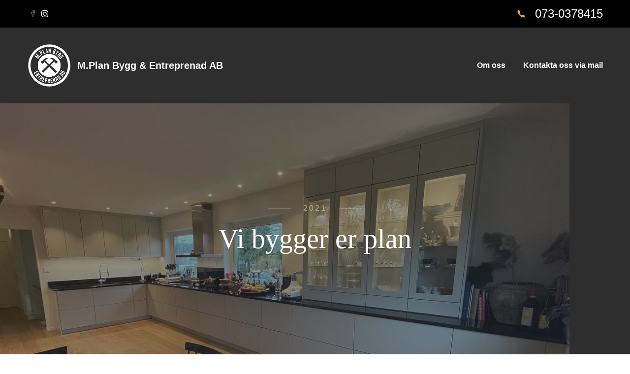

--- FILE ---
content_type: text/html
request_url: https://mplan-bygg.se/
body_size: 17424
content:
<!DOCTYPE html>

<html lang="sv"><head><meta content="Bygg, entreprenad, renovering, snickare, mplan bygg, mplan, m.plan, mplanbygg, mplan-bygg.se, mplan-bygg, planbygg" name="keywords"/><meta content="Vi bygger din plan" name="description"/>
<title>M.Plan Bygg</title><meta name="ws:template:build_name" value="Dixon"/><meta name="ws:template:build_id" value="ws-intense-next-carpentry"/>
<meta charset="utf-8"/>
<meta content="telephone=no" name="format-detection"/>
<meta content="width=device-width,height=device-height,initial-scale=1,maximum-scale=1,user-scalable=0" name="viewport"/>
<link crossorigin="" href="https://fonts.gstatic.com/" rel="preconnect"/>
<link as="image" href="/ws/alternative-images/w1152/media-library/218ba4ef3cad450cae912465a2392a67/332758478_223570140077471_3522724952765448993_n.webp" media="(max-width: 576px)" rel="preload"/><link href="/ws/bundles/css/8f078341e7d0663d19ad7d4350269740.css" rel="stylesheet"></head>
<body>
<ws-global src="/ws/globals/cookie-banner/sv/index.html"><div id="ws-cookie-banner">
</div>
</ws-global><ws-global src="/ws/globals/header-code/index.html"><div id="ws-site-header-wrapper">
<div data-color-palette="palette-2" id="ws-color-palette"><style>:root{--ws-color-dark-50:0, 0%, 35%;--ws-color-dark-100:0, 0%, 33%;--ws-color-dark-200:0, 0%, 30%;--ws-color-dark-300:0, 0%, 27%;--ws-color-dark-400:0, 0%, 24%;--ws-color-dark-500:0, 0%, 21%;--ws-color-dark-600:0, 0%, 18%;--ws-color-dark-700:0, 0%, 15%;--ws-color-dark-800:0, 0 11%;--ws-color-dark-900:0, 0%, 5%;--ws-color-alt-dark-50:0, 0%, 35%;--ws-color-alt-dark-100:0, 0%, 33%;--ws-color-alt-dark-200:0, 0%, 30%;--ws-color-alt-dark-300:0, 0%, 27%;--ws-color-alt-dark-400:0, 0%, 24%;--ws-color-alt-dark-500:0, 0%, 21%;--ws-color-alt-dark-600:0, 0%, 18%;--ws-color-alt-dark-700:0, 0%, 15%;--ws-color-alt-dark-800:0, 0 11%;--ws-color-alt-dark-900:0, 0%, 5%;--ws-color-light-50:0, 0%, 98%;--ws-color-light-100:0, 0%, 96%;--ws-color-light-200:0, 0%, 93%;--ws-color-light-300:0, 0%, 88%;--ws-color-light-400:0, 0%, 84%;--ws-color-light-500:0, 0%, 79%;--ws-color-light-600:0, 0%, 74%;--ws-color-light-700:0, 0%, 69%;--ws-color-light-800:0, 0%, 64%;--ws-color-light-900:0, 0%, 59%;--ws-color-alt-light-50:0, 0%, 98%;--ws-color-alt-light-100:0, 0%, 96%;--ws-color-alt-light-200:0, 0%, 93%;--ws-color-alt-light-300:0, 0%, 88%;--ws-color-alt-light-400:0, 0%, 84%;--ws-color-alt-light-500:0, 0%, 79%;--ws-color-alt-light-600:0, 0%, 74%;--ws-color-alt-light-700:0, 0%, 69%;--ws-color-alt-light-800:0, 0%, 64%;--ws-color-alt-light-900:0, 0%, 59%;--ws-color-primary-50:11, 31%, 93%;--ws-color-primary-100:17, 56%, 84%;--ws-color-primary-200:19, 58%, 74%;--ws-color-primary-300:19, 59%, 65%;--ws-color-primary-400:20, 60%, 58%;--ws-color-primary-500:21, 61%, 51%;--ws-color-primary-600:21, 58%, 49%;--ws-color-primary-700:21, 59%, 45%;--ws-color-primary-800:20, 57%, 43%;--ws-color-primary-900:21, 58%, 36%;--ws-color-secondary-50:39, 81%, 94%;--ws-color-secondary-100:39, 82%, 85%;--ws-color-secondary-200:39, 85%, 74%;--ws-color-secondary-300:39, 87%, 64%;--ws-color-secondary-400:39, 88%, 56%;--ws-color-secondary-500:39, 99%, 47%;--ws-color-secondary-600:37, 100%, 47%;--ws-color-secondary-700:43, 100%, 45%;--ws-color-secondary-800:31, 100%, 44%;--ws-color-secondary-900:25, 100%, 43%;--ws-color-warning-50:46, 100%, 94%;--ws-color-warning-100:45, 100%, 85%;--ws-color-warning-200:45, 100%, 75%;--ws-color-warning-300:46, 100%, 65%;--ws-color-warning-400:45, 100%, 58%;--ws-color-warning-500:45, 100%, 51%;--ws-color-warning-600:42, 100%, 50%;--ws-color-warning-700:38, 100%, 50%;--ws-color-warning-800:34, 100%, 50%;--ws-color-warning-900:26, 100%, 50%;--ws-color-error-50:351, 100%, 96%;--ws-color-error-100:354, 100%, 90%;--ws-color-error-200:0, 73%, 77%;--ws-color-error-300:0, 69%, 67%;--ws-color-error-400:1, 83%, 63%;--ws-color-error-500:4, 90%, 58%;--ws-color-error-600:1, 77%, 55%;--ws-color-error-700:0, 65%, 51%;--ws-color-error-800:0, 66%, 47%;--ws-color-error-900:360, 74%, 41%;--ws-color-info-50:199, 94%, 94%;--ws-color-info-100:199, 92%, 85%;--ws-color-info-200:199, 92%, 74%;--ws-color-info-300:199, 91%, 64%;--ws-color-info-400:199, 92%, 56%;--ws-color-info-500:199, 98%, 48%;--ws-color-info-600:200, 97%, 46%;--ws-color-info-700:202, 96%, 42%;--ws-color-info-800:203, 96%, 38%;--ws-color-info-900:207, 96%, 31%;--ws-color-success-50:127, 47%, 93%;--ws-color-success-100:126, 46%, 84%;--ws-color-success-200:128, 47%, 73%;--ws-color-success-300:129, 48%, 62%;--ws-color-success-400:131, 49%, 53%;--ws-color-success-500:136, 75%, 41%;--ws-color-success-600:139, 90%, 35%;--ws-color-success-700:139, 100%, 29%;--ws-color-success-800:136, 100%, 26%;--ws-color-success-900:127, 100%, 20%;--ws-color-text-black:0, 0%, 18%;--ws-color-text-white:0, 0%, 100%;--ws-cookie-banner-background-color:208, 25%, 10%;--ws-cookie-banner-text-color:var(--ws-color-text-white);--ws-cookie-banner-button-hover-background-color:var(--ws-color-text-black);--ws-cookie-banner-link-visited-color:0, 0%, 69%}.ws-language-listbox,[data-surface].ws-light-0{--ws-surface-form-date-time-picker-wrapper-background-color:var(--ws-color-text-white);--ws-surface-form-date-time-picker-current-month-color:var(--ws-color-text-black);--ws-surface-form-date-time-picker-line-color:var(--ws-color-light-100);--ws-surface-form-date-time-picker-current-day-color:var(--ws-color-text-white);--ws-surface-form-date-time-picker-current-day-background:var(--ws-color-secondary-900);--ws-surface-form-date-time-picker-current-day-background-hover:var(--ws-color-light-50);--ws-surface-form-date-time-picker-icon-color:var(--ws-color-secondary-900);--ws-surface-form-date-time-picker-icon-hover-color:var(--ws-color-secondary-800);--ws-surface-form-date-time-picker-other-month-color:var(--ws-color-text-black);--ws-surface-form-date-time-picker-other-month-color-opacity:0.35;--ws-surface-form-date-time-picker-weekday-color:var(--ws-color-text-black);--ws-surface-form-date-time-picker-weekday-color-opacity:0.66;--ws-surface-form-time-picker-background-color:var(--ws-color-text-white);--ws-surface-form-time-picker-background-hover:var(--ws-color-light-50);--ws-surface-form-time-picker-color:var(--ws-color-text-black);--ws-surface-form-time-picker-line-color:var(--ws-color-light-100);--ws-surface-background-color:var(--ws-color-light-0);--ws-surface-border-color:var(--ws-color-light-300);--ws-surface-focus-outline-color:var(--ws-color-info-100);--ws-surface-focus-outline-color-opacity:1;--ws-surface-error-focus-outline-color:var(--ws-color-error-400);--ws-surface-error-focus-outline-color-opacity:1;--ws-surface-primary-button-background-color:var(--ws-color-primary-400);--ws-surface-primary-button-background-opacity:1;--ws-surface-primary-button-text-color:var(--ws-color-text-white);--ws-surface-primary-button-text-color-opacity:1;--ws-surface-primary-button-border-color:var(--ws-color-primary-400);--ws-surface-primary-button-border-opacity:1;--ws-surface-primary-button-hover-background-color:var(--ws-color-primary-300);--ws-surface-primary-button-hover-background-opacity:1;--ws-surface-primary-button-hover-text-color:var(--ws-color-text-white);--ws-surface-primary-button-hover-text-color-opacity:1;--ws-surface-primary-button-hover-border-color:var(--ws-color-primary-300);--ws-surface-primary-button-hover-border-opacity:1;--ws-surface-primary-button-active-background-color:var(--ws-color-primary-500);--ws-surface-primary-button-active-background-opacity:1;--ws-surface-primary-button-active-text-color:var(--ws-color-text-white);--ws-surface-primary-button-active-text-color-opacity:1;--ws-surface-primary-button-active-border-color:var(--ws-color-primary-500);--ws-surface-primary-button-active-border-opacity:1;--ws-surface-primary-button-disabled-background-color:var(--ws-color-primary-400);--ws-surface-primary-button-disabled-background-opacity:0.05;--ws-surface-primary-button-disabled-text-color:var(--ws-color-text-black);--ws-surface-primary-button-disabled-text-color-opacity:0.35;--ws-surface-primary-button-disabled-border-color:var(--ws-color-primary-400);--ws-surface-primary-button-disabled-border-opacity:0.05;--ws-surface-secondary-button-1-background-color:var(--ws-color-light-200);--ws-surface-secondary-button-1-background-opacity:1;--ws-surface-secondary-button-1-text-color:var(--ws-color-text-black);--ws-surface-secondary-button-1-text-color-opacity:1;--ws-surface-secondary-button-1-border-color:var(--ws-color-light-200);--ws-surface-secondary-button-1-border-opacity:1;--ws-surface-secondary-button-1-hover-background-color:var(--ws-color-light-200);--ws-surface-secondary-button-1-hover-background-opacity:0.4;--ws-surface-secondary-button-1-hover-text-color:var(--ws-color-text-black);--ws-surface-secondary-button-1-hover-text-color-opacity:1;--ws-surface-secondary-button-1-hover-border-color:var(--ws-color-light-200);--ws-surface-secondary-button-1-hover-border-opacity:0.4;--ws-surface-secondary-button-1-active-background-color:var(--ws-color-light-200);--ws-surface-secondary-button-1-active-background-opacity:0.4;--ws-surface-secondary-button-1-active-text-color:var(--ws-color-text-black);--ws-surface-secondary-button-1-active-text-color-opacity:1;--ws-surface-secondary-button-1-active-border-color:var(--ws-color-light-200);--ws-surface-secondary-button-1-active-border-opacity:0.4;--ws-surface-secondary-button-1-disabled-background-color:var(--ws-color-light-200);--ws-surface-secondary-button-1-disabled-background-opacity:0.35;--ws-surface-secondary-button-1-disabled-text-color:var(--ws-color-text-black);--ws-surface-secondary-button-1-disabled-text-color-opacity:0.31;--ws-surface-secondary-button-1-disabled-border-color:var(--ws-color-light-200);--ws-surface-secondary-button-1-disabled-border-opacity:0.35;--ws-surface-secondary-button-2-background-color:var(--ws-color-light-0);--ws-surface-secondary-button-2-background-opacity:0;--ws-surface-secondary-button-2-text-color:var(--ws-color-text-black);--ws-surface-secondary-button-2-text-color-opacity:1;--ws-surface-secondary-button-2-border-color:var(--ws-color-primary-400);--ws-surface-secondary-button-2-border-opacity:1;--ws-surface-secondary-button-2-hover-background-color:var(--ws-color-primary-400);--ws-surface-secondary-button-2-hover-background-opacity:1;--ws-surface-secondary-button-2-hover-text-color:var(--ws-color-text-white);--ws-surface-secondary-button-2-hover-text-color-opacity:1;--ws-surface-secondary-button-2-hover-border-color:var(--ws-color-primary-400);--ws-surface-secondary-button-2-hover-border-opacity:1;--ws-surface-secondary-button-2-active-background-color:var(--ws-color-primary-400);--ws-surface-secondary-button-2-active-background-opacity:1;--ws-surface-secondary-button-2-active-text-color:var(--ws-color-text-white);--ws-surface-secondary-button-2-active-text-color-opacity:1;--ws-surface-secondary-button-2-active-border-color:var(--ws-color-primary-400);--ws-surface-secondary-button-2-active-border-opacity:1;--ws-surface-secondary-button-2-disabled-background-color:var(--ws-color-light-0);--ws-surface-secondary-button-2-disabled-background-opacity:0;--ws-surface-secondary-button-2-disabled-text-color:var(--ws-color-text-black);--ws-surface-secondary-button-2-disabled-text-color-opacity:0.34;--ws-surface-secondary-button-2-disabled-border-color:var(--ws-color-primary-400);--ws-surface-secondary-button-2-disabled-border-opacity:0.05;--ws-surface-secondary-button-3-background-color:var(--ws-color-light-0);--ws-surface-secondary-button-3-background-opacity:0;--ws-surface-secondary-button-3-text-color:var(--ws-color-primary-400);--ws-surface-secondary-button-3-text-color-opacity:1;--ws-surface-secondary-button-3-border-color:var(--ws-color-primary-400);--ws-surface-secondary-button-3-border-opacity:1;--ws-surface-secondary-button-3-hover-background-color:var(--ws-color-primary-400);--ws-surface-secondary-button-3-hover-background-opacity:1;--ws-surface-secondary-button-3-hover-text-color:var(--ws-color-text-white);--ws-surface-secondary-button-3-hover-text-color-opacity:1;--ws-surface-secondary-button-3-hover-border-color:var(--ws-color-primary-400);--ws-surface-secondary-button-3-hover-border-opacity:1;--ws-surface-secondary-button-3-active-background-color:var(--ws-color-primary-400);--ws-surface-secondary-button-3-active-background-opacity:1;--ws-surface-secondary-button-3-active-text-color:var(--ws-color-text-white);--ws-surface-secondary-button-3-active-text-color-opacity:1;--ws-surface-secondary-button-3-active-border-color:var(--ws-color-primary-400);--ws-surface-secondary-button-3-active-border-opacity:1;--ws-surface-secondary-button-3-disabled-background-color:var(--ws-color-light-0);--ws-surface-secondary-button-3-disabled-background-opacity:0;--ws-surface-secondary-button-3-disabled-text-color:var(--ws-color-text-black);--ws-surface-secondary-button-3-disabled-text-color-opacity:0.34;--ws-surface-secondary-button-3-disabled-border-color:var(--ws-color-primary-400);--ws-surface-secondary-button-3-disabled-border-opacity:0.05;--ws-surface-secondary-button-4-background-color:var(--ws-color-light-0);--ws-surface-secondary-button-4-background-opacity:0;--ws-surface-secondary-button-4-text-color:var(--ws-color-text-black);--ws-surface-secondary-button-4-text-color-opacity:1;--ws-surface-secondary-button-4-border-color:var(--ws-color-light-200);--ws-surface-secondary-button-4-border-opacity:1;--ws-surface-secondary-button-4-hover-background-color:var(--ws-color-light-200);--ws-surface-secondary-button-4-hover-background-opacity:1;--ws-surface-secondary-button-4-hover-text-color:var(--ws-color-text-black);--ws-surface-secondary-button-4-hover-text-color-opacity:1;--ws-surface-secondary-button-4-hover-border-color:var(--ws-color-light-200);--ws-surface-secondary-button-4-hover-border-opacity:1;--ws-surface-secondary-button-4-active-background-color:var(--ws-color-light-200);--ws-surface-secondary-button-4-active-background-opacity:1;--ws-surface-secondary-button-4-active-text-color:var(--ws-color-text-black);--ws-surface-secondary-button-4-active-text-color-opacity:1;--ws-surface-secondary-button-4-active-border-color:var(--ws-color-light-200);--ws-surface-secondary-button-4-active-border-opacity:1;--ws-surface-secondary-button-4-disabled-background-color:var(--ws-color-light-0);--ws-surface-secondary-button-4-disabled-background-opacity:0;--ws-surface-secondary-button-4-disabled-text-color:var(--ws-color-text-black);--ws-surface-secondary-button-4-disabled-text-color-opacity:0.34;--ws-surface-secondary-button-4-disabled-border-color:var(--ws-color-light-200);--ws-surface-secondary-button-4-disabled-border-opacity:0.31;--ws-surface-secondary-button-5-background-color:var(--ws-color-secondary-100);--ws-surface-secondary-button-5-background-opacity:1;--ws-surface-secondary-button-5-text-color:var(--ws-color-text-black);--ws-surface-secondary-button-5-text-color-opacity:1;--ws-surface-secondary-button-5-border-color:var(--ws-color-secondary-100);--ws-surface-secondary-button-5-border-opacity:1;--ws-surface-secondary-button-5-hover-background-color:var(--ws-color-secondary-50);--ws-surface-secondary-button-5-hover-background-opacity:1;--ws-surface-secondary-button-5-hover-text-color:var(--ws-color-text-black);--ws-surface-secondary-button-5-hover-text-color-opacity:1;--ws-surface-secondary-button-5-hover-border-color:var(--ws-color-secondary-50);--ws-surface-secondary-button-5-hover-border-opacity:1;--ws-surface-secondary-button-5-active-background-color:var(--ws-color-secondary-200);--ws-surface-secondary-button-5-active-background-opacity:1;--ws-surface-secondary-button-5-active-text-color:var(--ws-color-text-black);--ws-surface-secondary-button-5-active-text-color-opacity:1;--ws-surface-secondary-button-5-active-border-color:var(--ws-color-secondary-200);--ws-surface-secondary-button-5-active-border-opacity:1;--ws-surface-secondary-button-5-disabled-background-color:var(--ws-color-secondary-100);--ws-surface-secondary-button-5-disabled-background-opacity:0.2;--ws-surface-secondary-button-5-disabled-text-color:var(--ws-color-text-black);--ws-surface-secondary-button-5-disabled-text-color-opacity:0.35;--ws-surface-secondary-button-5-disabled-border-color:var(--ws-color-secondary-100);--ws-surface-secondary-button-5-disabled-border-opacity:0.2;--ws-surface-text-color:var(--ws-color-text-black);--ws-surface-text-high-emphasis-opacity:1;--ws-surface-text-medium-emphasis-opacity:0.59;--ws-surface-text-disabled-emphasis-opacity:0.31;--ws-surface-link-text-color:var(--ws-color-secondary-900);--ws-surface-link-text-color-opacity:1;--ws-surface-link-hover-text-color:var(--ws-color-secondary-800);--ws-surface-link-hover-text-color-opacity:1;--ws-surface-footer-link-text-color:var(--ws-color-text-black);--ws-surface-footer-link-text-color-opacity:1;--ws-surface-footer-link-hover-text-color:var(--ws-color-primary-300);--ws-surface-footer-link-hover-text-color-opacity:1;--ws-surface-highlighter-text-color:var(--ws-color-text-black);--ws-surface-highlighter-background-color:var(--ws-color-secondary-100);--ws-surface-mark-text-color:var(--ws-color-secondary-900);--ws-surface-mark-text-color-opacity:1;--ws-surface-form-input-border-color:var(--ws-color-light-300);--ws-surface-form-input-border-color-opacity:1;--ws-surface-form-input-focus-border-color:var(--ws-color-info-400);--ws-surface-form-input-focus-border-color-opacity:1;--ws-surface-form-input-disabled-border-color:var(--ws-color-light-300);--ws-surface-form-input-disabled-border-color-opacity:0.51;--ws-surface-form-input-error-border-color:var(--ws-color-error-400);--ws-surface-form-input-error-border-color-opacity:1;--ws-surface-form-validation-error-text-color:var(--ws-color-error-400);--ws-surface-form-checkbox-icon-color:var(--ws-color-light-0);--ws-surface-form-checkbox-icon-color-opacity:1;--ws-surface-form-checkbox-background-color:var(--ws-color-light-50);--ws-surface-form-checkbox-background-color-opacity:1;--ws-surface-form-checkbox-border-color:var(--ws-color-light-300);--ws-surface-form-checkbox-border-color-opacity:1;--ws-surface-form-checkbox-checked-background-color:var(--ws-color-secondary-900);--ws-surface-form-checkbox-checked-background-color-opacity:1;--ws-surface-form-checkbox-checked-border-color:var(--ws-color-secondary-900);--ws-surface-form-checkbox-checked-border-color-opacity:1;--ws-surface-form-checkbox-disabled-border-color:var(--ws-color-light-300);--ws-surface-form-checkbox-disabled-border-color-opacity:0.51;--ws-surface-form-checkbox-disabled-background-color:var(--ws-color-light-0);--ws-surface-form-checkbox-disabled-background-color-opacity:1;--ws-surface-social-icon-color:var(--ws-color-secondary-900);--ws-surface-social-icon-hover-color:var(--ws-color-secondary-800);--ws-surface-social-icon-hover-color-opacity:1;--ws-surface-feature-icon-color:var(--ws-color-secondary-900);--ws-surface-feature-link-color:var(--ws-color-secondary-900);--ws-surface-feature-link-color-opacity:1;--ws-surface-feature-link-hover-color:var(--ws-color-secondary-800);--ws-surface-feature-link-hover-color-opacity:1;--ws-surface-contact-icon-color:var(--ws-color-text-black);--ws-surface-contact-icon-color-opacity:0.65;--ws-surface-m-table-with-buttons-thead-border-color:var(--ws-color-text-black);--ws-surface-m-table-with-buttons-thead-border-color-opacity:1;--ws-surface-m-table-with-buttons-border-color:var(--ws-color-light-300);--ws-surface-m-table-with-buttons-border-color-opacity:1;--ws-surface-tag-color:var(--ws-color-text-black);--ws-surface-tag-color-opacity:0.67;--ws-surface-tag-background-color:var(--ws-color-light-200);--ws-surface-tag-background-color-opacity:1;--ws-surface-counter-text-color:var(--ws-color-secondary-900);--ws-surface-counter-text-opacity:1;--ws-surface-m-phone-color:var(--ws-color-secondary-900);--ws-surface-m-nav-link-color:var(--ws-color-text-black);--ws-surface-m-nav-link-color-opacity:1;--ws-surface-m-nav-link-hover-color:var(--ws-color-primary-300);--ws-surface-m-nav-link-hover-color-opacity:1;--ws-surface-m-nav-link-active-color:var(--ws-color-primary-500);--ws-surface-m-nav-link-active-color-opacity:1;--ws-surface-dropdown-arrow-color:var(--ws-color-text-black);--ws-surface-dropdown-arrow-disabled-color:var(--ws-color-text-black);--ws-surface-dropdown-list-background:var(--ws-color-light-0);--ws-surface-dropdown-list-row-background:var(--ws-color-light-0);--ws-surface-dropdown-list-row-hover-background:var(--ws-color-light-50);--ws-surface-dropdown-list-row-selected-background:var(--ws-color-secondary-100);--ws-surface-dropdown-list-text-color:var(--ws-color-text-black);--ws-surface-dropdown-list-text-hover-color:var(--ws-color-text-black);--ws-surface-dropdown-list-text-selected-color:var(--ws-color-text-black);--ws-surface-dropdown-text-color:var(--ws-color-text-black);--ws-surface-dropdown-disabled-color:var(--ws-color-text-black);--ws-surface-site-name-color:var(--ws-color-text-black);--ws-surface-site-name-color-opacity:1;--ws-surface-heading-1-color:var(--ws-color-text-black);--ws-surface-heading-1-color-opacity:1;--ws-surface-heading-2-color:var(--ws-color-text-black);--ws-surface-heading-2-color-opacity:1;--ws-surface-heading-3-color:var(--ws-color-text-black);--ws-surface-heading-3-color-opacity:1;--ws-surface-heading-4-color:var(--ws-color-text-black);--ws-surface-heading-4-color-opacity:1;--ws-surface-heading-5-color:var(--ws-color-text-black);--ws-surface-heading-5-color-opacity:1;--ws-surface-heading-6-color:var(--ws-color-text-black);--ws-surface-heading-6-color-opacity:0.59;--ws-surface-paragraph-color:var(--ws-color-text-black);--ws-surface-paragraph-color-opacity:0.59;--ws-surface-blockquote-color:var(--ws-color-text-black);--ws-surface-blockquote-color-opacity:1}[data-surface].ws-light-1{--ws-surface-form-date-time-picker-wrapper-background-color:var(--ws-color-text-white);--ws-surface-form-date-time-picker-current-month-color:var(--ws-color-text-black);--ws-surface-form-date-time-picker-line-color:var(--ws-color-light-100);--ws-surface-form-date-time-picker-current-day-color:var(--ws-color-text-white);--ws-surface-form-date-time-picker-current-day-background:var(--ws-color-secondary-900);--ws-surface-form-date-time-picker-current-day-background-hover:var(--ws-color-light-50);--ws-surface-form-date-time-picker-icon-color:var(--ws-color-secondary-900);--ws-surface-form-date-time-picker-icon-hover-color:var(--ws-color-secondary-800);--ws-surface-form-date-time-picker-other-month-color:var(--ws-color-text-black);--ws-surface-form-date-time-picker-other-month-color-opacity:0.35;--ws-surface-form-date-time-picker-weekday-color:var(--ws-color-text-black);--ws-surface-form-date-time-picker-weekday-color-opacity:0.66;--ws-surface-form-time-picker-background-color:var(--ws-color-text-white);--ws-surface-form-time-picker-background-hover:var(--ws-color-light-50);--ws-surface-form-time-picker-color:var(--ws-color-text-black);--ws-surface-form-time-picker-line-color:var(--ws-color-light-100);--ws-surface-background-color:var(--ws-color-light-50);--ws-surface-border-color:var(--ws-color-light-400);--ws-surface-focus-outline-color:var(--ws-color-info-100);--ws-surface-focus-outline-color-opacity:1;--ws-surface-error-focus-outline-color:var(--ws-color-error-100);--ws-surface-error-focus-outline-color-opacity:1;--ws-surface-primary-button-background-color:var(--ws-color-primary-400);--ws-surface-primary-button-background-opacity:1;--ws-surface-primary-button-text-color:var(--ws-color-text-white);--ws-surface-primary-button-text-color-opacity:1;--ws-surface-primary-button-border-color:var(--ws-color-primary-400);--ws-surface-primary-button-border-opacity:1;--ws-surface-primary-button-hover-background-color:var(--ws-color-primary-300);--ws-surface-primary-button-hover-background-opacity:1;--ws-surface-primary-button-hover-text-color:var(--ws-color-text-white);--ws-surface-primary-button-hover-text-color-opacity:1;--ws-surface-primary-button-hover-border-color:var(--ws-color-primary-300);--ws-surface-primary-button-hover-border-opacity:1;--ws-surface-primary-button-active-background-color:var(--ws-color-primary-500);--ws-surface-primary-button-active-background-opacity:1;--ws-surface-primary-button-active-text-color:var(--ws-color-text-white);--ws-surface-primary-button-active-text-color-opacity:1;--ws-surface-primary-button-active-border-color:var(--ws-color-primary-500);--ws-surface-primary-button-active-border-opacity:1;--ws-surface-primary-button-disabled-background-color:var(--ws-color-primary-400);--ws-surface-primary-button-disabled-background-opacity:0.05;--ws-surface-primary-button-disabled-text-color:var(--ws-color-text-black);--ws-surface-primary-button-disabled-text-color-opacity:0.35;--ws-surface-primary-button-disabled-border-color:var(--ws-color-primary-400);--ws-surface-primary-button-disabled-border-opacity:0.05;--ws-surface-secondary-button-1-background-color:var(--ws-color-light-200);--ws-surface-secondary-button-1-background-opacity:1;--ws-surface-secondary-button-1-text-color:var(--ws-color-text-black);--ws-surface-secondary-button-1-text-color-opacity:1;--ws-surface-secondary-button-1-border-color:var(--ws-color-light-200);--ws-surface-secondary-button-1-border-opacity:1;--ws-surface-secondary-button-1-hover-background-color:var(--ws-color-light-200);--ws-surface-secondary-button-1-hover-background-opacity:0.4;--ws-surface-secondary-button-1-hover-text-color:var(--ws-color-text-black);--ws-surface-secondary-button-1-hover-text-color-opacity:1;--ws-surface-secondary-button-1-hover-border-color:var(--ws-color-light-200);--ws-surface-secondary-button-1-hover-border-opacity:0.4;--ws-surface-secondary-button-1-active-background-color:var(--ws-color-light-200);--ws-surface-secondary-button-1-active-background-opacity:0.4;--ws-surface-secondary-button-1-active-text-color:var(--ws-color-text-black);--ws-surface-secondary-button-1-active-text-color-opacity:1;--ws-surface-secondary-button-1-active-border-color:var(--ws-color-light-200);--ws-surface-secondary-button-1-active-border-opacity:0.4;--ws-surface-secondary-button-1-disabled-background-color:var(--ws-color-light-200);--ws-surface-secondary-button-1-disabled-background-opacity:0.79;--ws-surface-secondary-button-1-disabled-text-color:var(--ws-color-text-black);--ws-surface-secondary-button-1-disabled-text-color-opacity:0.35;--ws-surface-secondary-button-1-disabled-border-color:var(--ws-color-light-200);--ws-surface-secondary-button-1-disabled-border-opacity:0.79;--ws-surface-secondary-button-2-background-color:var(--ws-color-light-50);--ws-surface-secondary-button-2-background-opacity:0;--ws-surface-secondary-button-2-text-color:var(--ws-color-text-black);--ws-surface-secondary-button-2-text-color-opacity:1;--ws-surface-secondary-button-2-border-color:var(--ws-color-primary-400);--ws-surface-secondary-button-2-border-opacity:1;--ws-surface-secondary-button-2-hover-background-color:var(--ws-color-primary-400);--ws-surface-secondary-button-2-hover-background-opacity:1;--ws-surface-secondary-button-2-hover-text-color:var(--ws-color-text-white);--ws-surface-secondary-button-2-hover-text-color-opacity:1;--ws-surface-secondary-button-2-hover-border-color:var(--ws-color-primary-400);--ws-surface-secondary-button-2-hover-border-opacity:1;--ws-surface-secondary-button-2-active-background-color:var(--ws-color-primary-400);--ws-surface-secondary-button-2-active-background-opacity:1;--ws-surface-secondary-button-2-active-text-color:var(--ws-color-text-white);--ws-surface-secondary-button-2-active-text-color-opacity:1;--ws-surface-secondary-button-2-active-border-color:var(--ws-color-primary-400);--ws-surface-secondary-button-2-active-border-opacity:1;--ws-surface-secondary-button-2-disabled-background-color:var(--ws-color-light-50);--ws-surface-secondary-button-2-disabled-background-opacity:0;--ws-surface-secondary-button-2-disabled-text-color:var(--ws-color-text-black);--ws-surface-secondary-button-2-disabled-text-color-opacity:0.35;--ws-surface-secondary-button-2-disabled-border-color:var(--ws-color-primary-400);--ws-surface-secondary-button-2-disabled-border-opacity:0.05;--ws-surface-secondary-button-3-background-color:var(--ws-color-light-50);--ws-surface-secondary-button-3-background-opacity:0;--ws-surface-secondary-button-3-text-color:var(--ws-color-primary-400);--ws-surface-secondary-button-3-text-color-opacity:1;--ws-surface-secondary-button-3-border-color:var(--ws-color-primary-400);--ws-surface-secondary-button-3-border-opacity:1;--ws-surface-secondary-button-3-hover-background-color:var(--ws-color-primary-400);--ws-surface-secondary-button-3-hover-background-opacity:1;--ws-surface-secondary-button-3-hover-text-color:var(--ws-color-text-white);--ws-surface-secondary-button-3-hover-text-color-opacity:1;--ws-surface-secondary-button-3-hover-border-color:var(--ws-color-primary-400);--ws-surface-secondary-button-3-hover-border-opacity:1;--ws-surface-secondary-button-3-active-background-color:var(--ws-color-primary-400);--ws-surface-secondary-button-3-active-background-opacity:1;--ws-surface-secondary-button-3-active-text-color:var(--ws-color-text-white);--ws-surface-secondary-button-3-active-text-color-opacity:1;--ws-surface-secondary-button-3-active-border-color:var(--ws-color-primary-400);--ws-surface-secondary-button-3-active-border-opacity:1;--ws-surface-secondary-button-3-disabled-background-color:var(--ws-color-light-50);--ws-surface-secondary-button-3-disabled-background-opacity:0;--ws-surface-secondary-button-3-disabled-text-color:var(--ws-color-text-black);--ws-surface-secondary-button-3-disabled-text-color-opacity:0.35;--ws-surface-secondary-button-3-disabled-border-color:var(--ws-color-primary-400);--ws-surface-secondary-button-3-disabled-border-opacity:0.05;--ws-surface-secondary-button-4-background-color:var(--ws-color-light-50);--ws-surface-secondary-button-4-background-opacity:0;--ws-surface-secondary-button-4-text-color:var(--ws-color-text-black);--ws-surface-secondary-button-4-text-color-opacity:1;--ws-surface-secondary-button-4-border-color:var(--ws-color-light-200);--ws-surface-secondary-button-4-border-opacity:1;--ws-surface-secondary-button-4-hover-background-color:var(--ws-color-light-200);--ws-surface-secondary-button-4-hover-background-opacity:1;--ws-surface-secondary-button-4-hover-text-color:var(--ws-color-text-black);--ws-surface-secondary-button-4-hover-text-color-opacity:1;--ws-surface-secondary-button-4-hover-border-color:var(--ws-color-light-200);--ws-surface-secondary-button-4-hover-border-opacity:1;--ws-surface-secondary-button-4-active-background-color:var(--ws-color-light-200);--ws-surface-secondary-button-4-active-background-opacity:1;--ws-surface-secondary-button-4-active-text-color:var(--ws-color-text-black);--ws-surface-secondary-button-4-active-text-color-opacity:1;--ws-surface-secondary-button-4-active-border-color:var(--ws-color-light-200);--ws-surface-secondary-button-4-active-border-opacity:1;--ws-surface-secondary-button-4-disabled-background-color:var(--ws-color-light-50);--ws-surface-secondary-button-4-disabled-background-opacity:0;--ws-surface-secondary-button-4-disabled-text-color:var(--ws-color-text-black);--ws-surface-secondary-button-4-disabled-text-color-opacity:0.35;--ws-surface-secondary-button-4-disabled-border-color:var(--ws-color-light-200);--ws-surface-secondary-button-4-disabled-border-opacity:0.79;--ws-surface-secondary-button-5-background-color:var(--ws-color-secondary-100);--ws-surface-secondary-button-5-background-opacity:1;--ws-surface-secondary-button-5-text-color:var(--ws-color-text-black);--ws-surface-secondary-button-5-text-color-opacity:1;--ws-surface-secondary-button-5-border-color:var(--ws-color-secondary-100);--ws-surface-secondary-button-5-border-opacity:1;--ws-surface-secondary-button-5-hover-background-color:var(--ws-color-secondary-50);--ws-surface-secondary-button-5-hover-background-opacity:1;--ws-surface-secondary-button-5-hover-text-color:var(--ws-color-text-black);--ws-surface-secondary-button-5-hover-text-color-opacity:1;--ws-surface-secondary-button-5-hover-border-color:var(--ws-color-secondary-50);--ws-surface-secondary-button-5-hover-border-opacity:1;--ws-surface-secondary-button-5-active-background-color:var(--ws-color-secondary-200);--ws-surface-secondary-button-5-active-background-opacity:1;--ws-surface-secondary-button-5-active-text-color:var(--ws-color-text-black);--ws-surface-secondary-button-5-active-text-color-opacity:1;--ws-surface-secondary-button-5-active-border-color:var(--ws-color-secondary-200);--ws-surface-secondary-button-5-active-border-opacity:1;--ws-surface-secondary-button-5-disabled-background-color:var(--ws-color-secondary-100);--ws-surface-secondary-button-5-disabled-background-opacity:0.25;--ws-surface-secondary-button-5-disabled-text-color:var(--ws-color-text-black);--ws-surface-secondary-button-5-disabled-text-color-opacity:0.35;--ws-surface-secondary-button-5-disabled-border-color:var(--ws-color-secondary-100);--ws-surface-secondary-button-5-disabled-border-opacity:0.25;--ws-surface-text-color:var(--ws-color-text-black);--ws-surface-text-high-emphasis-opacity:1;--ws-surface-text-medium-emphasis-opacity:0.6;--ws-surface-text-disabled-emphasis-opacity:0.32;--ws-surface-link-text-color:var(--ws-color-secondary-900);--ws-surface-link-text-color-opacity:1;--ws-surface-link-hover-text-color:var(--ws-color-secondary-800);--ws-surface-link-hover-text-color-opacity:1;--ws-surface-footer-link-text-color:var(--ws-color-text-black);--ws-surface-footer-link-text-color-opacity:1;--ws-surface-footer-link-hover-text-color:var(--ws-color-primary-300);--ws-surface-footer-link-hover-text-color-opacity:1;--ws-surface-highlighter-text-color:var(--ws-color-text-black);--ws-surface-highlighter-background-color:var(--ws-color-secondary-100);--ws-surface-mark-text-color:var(--ws-color-secondary-900);--ws-surface-mark-text-color-opacity:1;--ws-surface-form-input-border-color:var(--ws-color-light-400);--ws-surface-form-input-border-color-opacity:1;--ws-surface-form-input-focus-border-color:var(--ws-color-info-500);--ws-surface-form-input-focus-border-color-opacity:1;--ws-surface-form-input-disabled-border-color:var(--ws-color-light-400);--ws-surface-form-input-disabled-border-color-opacity:0.43;--ws-surface-form-input-error-border-color:var(--ws-color-error-400);--ws-surface-form-input-error-border-color-opacity:1;--ws-surface-form-validation-error-text-color:var(--ws-color-error-400);--ws-surface-form-checkbox-icon-color:var(--ws-color-light-0);--ws-surface-form-checkbox-icon-color-opacity:1;--ws-surface-form-checkbox-background-color:var(--ws-color-light-50);--ws-surface-form-checkbox-background-color-opacity:1;--ws-surface-form-checkbox-border-color:var(--ws-color-light-400);--ws-surface-form-checkbox-border-color-opacity:1;--ws-surface-form-checkbox-checked-background-color:var(--ws-color-secondary-900);--ws-surface-form-checkbox-checked-background-color-opacity:1;--ws-surface-form-checkbox-checked-border-color:var(--ws-color-secondary-900);--ws-surface-form-checkbox-checked-border-color-opacity:1;--ws-surface-form-checkbox-disabled-border-color-opacity:0.43;--ws-surface-form-checkbox-disabled-background-color:var(--ws-color-light-50);--ws-surface-form-checkbox-disabled-background-color-opacity:var(--ws-color-light-50);--ws-surface-social-icon-color:var(--ws-color-secondary-900);--ws-surface-social-icon-hover-color:var(--ws-color-secondary-800);--ws-surface-social-icon-hover-color-opacity:1;--ws-surface-feature-icon-color:var(--ws-color-secondary-900);--ws-surface-feature-link-color:var(--ws-color-secondary-900);--ws-surface-feature-link-color-opacity:1;--ws-surface-feature-link-hover-color:var(--ws-color-secondary-800);--ws-surface-feature-link-hover-color-opacity:1;--ws-surface-contact-icon-color:var(--ws-color-text-black);--ws-surface-contact-icon-color-opacity:0.65;--ws-surface-m-table-with-buttons-thead-border-color:var(--ws-color-text-black);--ws-surface-m-table-with-buttons-thead-border-color-opacity:1;--ws-surface-m-table-with-buttons-border-color:var(--ws-color-light-400);--ws-surface-m-table-with-buttons-border-color-opacity:1;--ws-surface-tag-color:var(--ws-color-text-black);--ws-surface-tag-color-opacity:0.67;--ws-surface-tag-background-color:var(--ws-color-light-200);--ws-surface-tag-background-color-opacity:1;--ws-surface-counter-text-color:var(--ws-color-secondary-900);--ws-surface-counter-text-opacity:1;--ws-surface-m-phone-color:var(--ws-color-secondary-900);--ws-surface-m-nav-link-color:var(--ws-color-text-black);--ws-surface-m-nav-link-color-opacity:1;--ws-surface-m-nav-link-hover-color:var(--ws-color-primary-300);--ws-surface-m-nav-link-hover-color-opacity:1;--ws-surface-m-nav-link-active-color:var(--ws-color-primary-500);--ws-surface-m-nav-link-active-color-opacity:1;--ws-surface-dropdown-arrow-color:var(--ws-color-text-black);--ws-surface-dropdown-arrow-disabled-color:var(--ws-color-text-black);--ws-surface-dropdown-list-background:var(--ws-color-light-0);--ws-surface-dropdown-list-row-background:var(--ws-color-light-0);--ws-surface-dropdown-list-row-hover-background:var(--ws-color-light-50);--ws-surface-dropdown-list-row-selected-background:var(--ws-color-secondary-100);--ws-surface-dropdown-list-text-color:var(--ws-color-text-black);--ws-surface-dropdown-list-text-hover-color:var(--ws-color-text-black);--ws-surface-dropdown-list-text-selected-color:var(--ws-color-text-black);--ws-surface-dropdown-text-color:var(--ws-color-text-black);--ws-surface-dropdown-disabled-color:var(--ws-color-text-black);--ws-surface-site-name-color:var(--ws-color-text-black);--ws-surface-site-name-color-opacity:1;--ws-surface-heading-1-color:var(--ws-color-text-black);--ws-surface-heading-1-color-opacity:1;--ws-surface-heading-2-color:var(--ws-color-text-black);--ws-surface-heading-2-color-opacity:1;--ws-surface-heading-3-color:var(--ws-color-text-black);--ws-surface-heading-3-color-opacity:1;--ws-surface-heading-4-color:var(--ws-color-text-black);--ws-surface-heading-4-color-opacity:1;--ws-surface-heading-5-color:var(--ws-color-text-black);--ws-surface-heading-5-color-opacity:1;--ws-surface-heading-6-color:var(--ws-color-text-black);--ws-surface-heading-6-color-opacity:0.6;--ws-surface-paragraph-color:var(--ws-color-text-black);--ws-surface-paragraph-color-opacity:0.6;--ws-surface-blockquote-color:var(--ws-color-text-black);--ws-surface-blockquote-color-opacity:1}.ws-m-media-with-text-overlay ws-text,[data-surface].ws-dark-0{--ws-surface-form-date-time-picker-wrapper-background-color:var(--ws-color-dark-500);--ws-surface-form-date-time-picker-current-month-color:var(--ws-color-text-white);--ws-surface-form-date-time-picker-line-color:var(--ws-color-dark-300);--ws-surface-form-date-time-picker-current-day-color:var(--ws-color-text-black);--ws-surface-form-date-time-picker-current-day-background:var(--ws-color-secondary-100);--ws-surface-form-date-time-picker-current-day-background-hover:var(--ws-color-dark-400);--ws-surface-form-date-time-picker-icon-color:var(--ws-color-secondary-100);--ws-surface-form-date-time-picker-icon-hover-color:var(--ws-color-secondary-50);--ws-surface-form-date-time-picker-other-month-color:var(--ws-color-text-white);--ws-surface-form-date-time-picker-other-month-color-opacity:0.22;--ws-surface-form-date-time-picker-weekday-color:var(--ws-color-text-white);--ws-surface-form-date-time-picker-weekday-color-opacity:0.49;--ws-surface-form-time-picker-background-color:var(--ws-color-dark-600);--ws-surface-form-time-picker-background-hover:var(--ws-color-dark-500);--ws-surface-form-time-picker-color:var(--ws-color-text-white);--ws-surface-form-time-picker-line-color:var(--ws-color-dark-400);--ws-surface-background-color:var(--ws-color-dark-600);--ws-surface-border-color:var(--ws-color-dark-200);--ws-surface-focus-outline-color:var(--ws-color-info-800);--ws-surface-focus-outline-color-opacity:1;--ws-surface-error-focus-outline-color:var(--ws-color-error-900);--ws-surface-error-focus-outline-color-opacity:0.97;--ws-surface-primary-button-background-color:var(--ws-color-primary-400);--ws-surface-primary-button-background-opacity:1;--ws-surface-primary-button-text-color:var(--ws-color-text-white);--ws-surface-primary-button-text-color-opacity:1;--ws-surface-primary-button-border-color:var(--ws-color-primary-400);--ws-surface-primary-button-border-opacity:1;--ws-surface-primary-button-hover-background-color:var(--ws-color-primary-300);--ws-surface-primary-button-hover-background-opacity:1;--ws-surface-primary-button-hover-text-color:var(--ws-color-text-white);--ws-surface-primary-button-hover-text-color-opacity:1;--ws-surface-primary-button-hover-border-color:var(--ws-color-primary-300);--ws-surface-primary-button-hover-border-opacity:1;--ws-surface-primary-button-active-background-color:var(--ws-color-primary-500);--ws-surface-primary-button-active-background-opacity:1;--ws-surface-primary-button-active-text-color:var(--ws-color-text-white);--ws-surface-primary-button-active-text-color-opacity:1;--ws-surface-primary-button-active-border-color:var(--ws-color-primary-500);--ws-surface-primary-button-active-border-opacity:1;--ws-surface-primary-button-disabled-background-color:var(--ws-color-primary-400);--ws-surface-primary-button-disabled-background-opacity:0.13;--ws-surface-primary-button-disabled-text-color:var(--ws-color-text-black);--ws-surface-primary-button-disabled-text-color-opacity:0.22;--ws-surface-primary-button-disabled-border-color:var(--ws-color-primary-400);--ws-surface-primary-button-disabled-border-opacity:0.24;--ws-surface-secondary-button-1-background-color:var(--ws-color-dark-300);--ws-surface-secondary-button-1-background-opacity:1;--ws-surface-secondary-button-1-text-color:var(--ws-color-text-white);--ws-surface-secondary-button-1-text-color-opacity:1;--ws-surface-secondary-button-1-border-color:var(--ws-color-dark-300);--ws-surface-secondary-button-1-border-opacity:1;--ws-surface-secondary-button-1-hover-background-color:var(--ws-color-dark-300);--ws-surface-secondary-button-1-hover-background-opacity:0.4;--ws-surface-secondary-button-1-hover-text-color:var(--ws-color-text-white);--ws-surface-secondary-button-1-hover-text-color-opacity:1;--ws-surface-secondary-button-1-hover-border-color:var(--ws-color-dark-300);--ws-surface-secondary-button-1-hover-border-opacity:0.4;--ws-surface-secondary-button-1-active-background-color:var(--ws-color-dark-300);--ws-surface-secondary-button-1-active-background-opacity:0.4;--ws-surface-secondary-button-1-active-text-color:var(--ws-color-text-white);--ws-surface-secondary-button-1-active-text-color-opacity:1;--ws-surface-secondary-button-1-active-border-color:var(--ws-color-dark-300);--ws-surface-secondary-button-1-active-border-opacity:0.4;--ws-surface-secondary-button-1-disabled-background-color:var(--ws-color-dark-300);--ws-surface-secondary-button-1-disabled-background-opacity:0.53;--ws-surface-secondary-button-1-disabled-text-color:var(--ws-color-text-white);--ws-surface-secondary-button-1-disabled-text-color-opacity:0.23;--ws-surface-secondary-button-1-disabled-border-color:var(--ws-color-dark-300);--ws-surface-secondary-button-1-disabled-border-opacity:0.53;--ws-surface-secondary-button-2-background-color:var(--ws-color-dark-600);--ws-surface-secondary-button-2-background-opacity:0;--ws-surface-secondary-button-2-text-color:var(--ws-color-text-white);--ws-surface-secondary-button-2-text-color-opacity:1;--ws-surface-secondary-button-2-border-color:var(--ws-color-primary-400);--ws-surface-secondary-button-2-border-opacity:1;--ws-surface-secondary-button-2-hover-background-color:var(--ws-color-primary-400);--ws-surface-secondary-button-2-hover-background-opacity:1;--ws-surface-secondary-button-2-hover-text-color:var(--ws-color-text-white);--ws-surface-secondary-button-2-hover-text-color-opacity:1;--ws-surface-secondary-button-2-hover-border-color:var(--ws-color-primary-400);--ws-surface-secondary-button-2-hover-border-opacity:1;--ws-surface-secondary-button-2-active-background-color:var(--ws-color-primary-400);--ws-surface-secondary-button-2-active-background-opacity:1;--ws-surface-secondary-button-2-active-text-color:var(--ws-color-text-white);--ws-surface-secondary-button-2-active-text-color-opacity:1;--ws-surface-secondary-button-2-active-border-color:var(--ws-color-primary-400);--ws-surface-secondary-button-2-active-border-opacity:1;--ws-surface-secondary-button-2-disabled-background-color:var(--ws-color-dark-600);--ws-surface-secondary-button-2-disabled-background-opacity:0;--ws-surface-secondary-button-2-disabled-text-color:var(--ws-color-text-white);--ws-surface-secondary-button-2-disabled-text-color-opacity:0.22;--ws-surface-secondary-button-2-disabled-border-color:var(--ws-color-primary-400);--ws-surface-secondary-button-2-disabled-border-opacity:0.13;--ws-surface-secondary-button-3-background-color:var(--ws-color-dark-600);--ws-surface-secondary-button-3-background-opacity:0;--ws-surface-secondary-button-3-text-color:var(--ws-color-primary-300);--ws-surface-secondary-button-3-text-color-opacity:1;--ws-surface-secondary-button-3-border-color:var(--ws-color-primary-400);--ws-surface-secondary-button-3-border-opacity:1;--ws-surface-secondary-button-3-hover-background-color:var(--ws-color-primary-400);--ws-surface-secondary-button-3-hover-background-opacity:1;--ws-surface-secondary-button-3-hover-text-color:var(--ws-color-text-white);--ws-surface-secondary-button-3-hover-text-color-opacity:1;--ws-surface-secondary-button-3-hover-border-color:var(--ws-color-primary-400);--ws-surface-secondary-button-3-hover-border-opacity:1;--ws-surface-secondary-button-3-active-background-color:var(--ws-color-primary-400);--ws-surface-secondary-button-3-active-background-opacity:1;--ws-surface-secondary-button-3-active-text-color:var(--ws-color-text-white);--ws-surface-secondary-button-3-active-text-color-opacity:1;--ws-surface-secondary-button-3-active-border-color:var(--ws-color-primary-400);--ws-surface-secondary-button-3-active-border-opacity:1;--ws-surface-secondary-button-3-disabled-background-color:var(--ws-color-dark-600);--ws-surface-secondary-button-3-disabled-background-opacity:0;--ws-surface-secondary-button-3-disabled-text-color:var(--ws-color-text-white);--ws-surface-secondary-button-3-disabled-text-color-opacity:0.22;--ws-surface-secondary-button-3-disabled-border-color:var(--ws-color-primary-400);--ws-surface-secondary-button-3-disabled-border-opacity:0.13;--ws-surface-secondary-button-4-background-color:var(--ws-color-dark-600);--ws-surface-secondary-button-4-background-opacity:0;--ws-surface-secondary-button-4-text-color:var(--ws-color-text-white);--ws-surface-secondary-button-4-text-color-opacity:1;--ws-surface-secondary-button-4-border-color:var(--ws-color-dark-300);--ws-surface-secondary-button-4-border-opacity:1;--ws-surface-secondary-button-4-hover-background-color:var(--ws-color-dark-300);--ws-surface-secondary-button-4-hover-background-opacity:1;--ws-surface-secondary-button-4-hover-text-color:var(--ws-color-text-white);--ws-surface-secondary-button-4-hover-text-color-opacity:1;--ws-surface-secondary-button-4-hover-border-color:var(--ws-color-dark-300);--ws-surface-secondary-button-4-hover-border-opacity:1;--ws-surface-secondary-button-4-active-background-color:var(--ws-color-dark-300);--ws-surface-secondary-button-4-active-background-opacity:1;--ws-surface-secondary-button-4-active-text-color:var(--ws-color-text-white);--ws-surface-secondary-button-4-active-text-color-opacity:1;--ws-surface-secondary-button-4-active-border-color:var(--ws-color-dark-300);--ws-surface-secondary-button-4-active-border-opacity:1;--ws-surface-secondary-button-4-disabled-background-color:var(--ws-color-dark-600);--ws-surface-secondary-button-4-disabled-background-opacity:0;--ws-surface-secondary-button-4-disabled-text-color:var(--ws-color-text-white);--ws-surface-secondary-button-4-disabled-text-color-opacity:0.22;--ws-surface-secondary-button-4-disabled-border-color:var(--ws-color-dark-300);--ws-surface-secondary-button-4-disabled-border-opacity:0.53;--ws-surface-secondary-button-5-background-color:var(--ws-color-secondary-100);--ws-surface-secondary-button-5-background-opacity:1;--ws-surface-secondary-button-5-text-color:var(--ws-color-text-black);--ws-surface-secondary-button-5-text-color-opacity:1;--ws-surface-secondary-button-5-border-color:var(--ws-color-secondary-100);--ws-surface-secondary-button-5-border-opacity:1;--ws-surface-secondary-button-5-hover-background-color:var(--ws-color-secondary-50);--ws-surface-secondary-button-5-hover-background-opacity:1;--ws-surface-secondary-button-5-hover-text-color:var(--ws-color-text-black);--ws-surface-secondary-button-5-hover-text-color-opacity:1;--ws-surface-secondary-button-5-hover-border-color:var(--ws-color-secondary-50);--ws-surface-secondary-button-5-hover-border-opacity:1;--ws-surface-secondary-button-5-active-background-color:var(--ws-color-secondary-200);--ws-surface-secondary-button-5-active-background-opacity:1;--ws-surface-secondary-button-5-active-text-color:var(--ws-color-text-black);--ws-surface-secondary-button-5-active-text-color-opacity:1;--ws-surface-secondary-button-5-active-border-color:var(--ws-color-secondary-200);--ws-surface-secondary-button-5-active-border-opacity:1;--ws-surface-secondary-button-5-disabled-background-color:var(--ws-color-secondary-100);--ws-surface-secondary-button-5-disabled-background-opacity:0.11;--ws-surface-secondary-button-5-disabled-text-color:var(--ws-color-text-white);--ws-surface-secondary-button-5-disabled-text-color-opacity:0.22;--ws-surface-secondary-button-5-disabled-border-color:var(--ws-color-secondary-100);--ws-surface-secondary-button-5-disabled-border-opacity:0.11;--ws-surface-text-color:var(--ws-color-text-white);--ws-surface-text-high-emphasis-opacity:1;--ws-surface-text-medium-emphasis-opacity:0.49;--ws-surface-text-disabled-emphasis-opacity:0.22;--ws-surface-link-text-color:var(--ws-color-secondary-100);--ws-surface-link-text-color-opacity:1;--ws-surface-link-hover-text-color:var(--ws-color-secondary-50);--ws-surface-link-hover-text-color-opacity:1;--ws-surface-footer-link-text-color:var(--ws-color-text-white);--ws-surface-footer-link-text-color-opacity:1;--ws-surface-footer-link-hover-text-color:var(--ws-color-text-white);--ws-surface-footer-link-hover-text-color-opacity:0.49;--ws-surface-highlighter-text-color:var(--ws-color-text-black);--ws-surface-highlighter-background-color:var(--ws-color-secondary-100);--ws-surface-mark-text-color:var(--ws-color-secondary-900);--ws-surface-mark-text-color-opacity:1;--ws-surface-form-input-border-color:var(--ws-color-dark-100);--ws-surface-form-input-border-color-opacity:1;--ws-surface-form-input-focus-border-color:var(--ws-color-info-600);--ws-surface-form-input-focus-border-color-opacity:1;--ws-surface-form-input-disabled-border-color:var(--ws-color-dark-100);--ws-surface-form-input-disabled-border-color-opacity:0.46;--ws-surface-form-input-error-border-color:var(--ws-color-error-500);--ws-surface-form-input-error-border-color-opacity:1;--ws-surface-form-validation-error-text-color:var(--ws-color-error-300);--ws-surface-form-checkbox-icon-color:var(--ws-color-light-0);--ws-surface-form-checkbox-icon-color-opacity:1;--ws-surface-form-checkbox-background-color:var(--ws-color-dark-700);--ws-surface-form-checkbox-background-color-opacity:1;--ws-surface-form-checkbox-border-color:var(--ws-color-dark-100);--ws-surface-form-checkbox-border-color-opacity:1;--ws-surface-form-checkbox-checked-background-color:var(--ws-color-dark-1000);--ws-surface-form-checkbox-checked-background-color-opacity:1;--ws-surface-form-checkbox-checked-border-color:var(--ws-color-secondary-100);--ws-surface-form-checkbox-checked-border-color-opacity:1;--ws-surface-form-checkbox-disabled-border-color-opacity:0.56;--ws-surface-form-checkbox-disabled-background-color:var(--ws-color-dark-700);--ws-surface-form-checkbox-disabled-background-color-opacity:1;--ws-surface-social-icon-color:var(--ws-color-secondary-100);--ws-surface-social-icon-hover-color:var(--ws-color-secondary-50);--ws-surface-social-icon-hover-color-opacity:1;--ws-surface-feature-icon-color:var(--ws-color-secondary-100);--ws-surface-feature-link-color:var(--ws-color-secondary-100);--ws-surface-feature-link-color-opacity:1;--ws-surface-feature-link-hover-color:var(--ws-color-secondary-50);--ws-surface-feature-link-hover-color-opacity:1;--ws-surface-contact-icon-color:var(--ws-color-text-white);--ws-surface-contact-icon-color-opacity:0.49;--ws-surface-m-table-with-buttons-thead-border-color:var(--ws-color-text-white);--ws-surface-m-table-with-buttons-thead-border-color-opacity:1;--ws-surface-m-table-with-buttons-border-color:var(--ws-color-dark-200);--ws-surface-m-table-with-buttons-border-color-opacity:1;--ws-surface-tag-color:var(--ws-color-text-white);--ws-surface-tag-color-opacity:0.59;--ws-surface-tag-background-color:var(--ws-color-dark-300);--ws-surface-tag-background-color-opacity:1;--ws-surface-counter-text-color:var(--ws-color-secondary-100);--ws-surface-counter-text-opacity:1;--ws-surface-m-phone-color:var(--ws-color-text-white);--ws-surface-m-nav-link-color:var(--ws-color-text-white);--ws-surface-m-nav-link-color-opacity:1;--ws-surface-m-nav-link-hover-color:var(--ws-color-text-white);--ws-surface-m-nav-link-hover-color-opacity:0.49;--ws-surface-m-nav-link-active-color:var(--ws-color-text-white);--ws-surface-m-nav-link-active-color-opacity:0.49;--ws-surface-dropdown-arrow-color:var(--ws-color-text-white);--ws-surface-dropdown-arrow-disabled-color:var(--ws-color-text-white);--ws-surface-dropdown-list-background:var(--ws-color-dark-600);--ws-surface-dropdown-list-row-background:var(--ws-color-dark-600);--ws-surface-dropdown-list-row-hover-background:var(--ws-color-dark-500);--ws-surface-dropdown-list-row-selected-background:var(--ws-color-secondary-100);--ws-surface-dropdown-list-text-color:var(--ws-color-text-white);--ws-surface-dropdown-list-text-hover-color:var(--ws-color-text-white);--ws-surface-dropdown-list-text-selected-color:var(--ws-color-text-black);--ws-surface-dropdown-text-color:var(--ws-color-text-white);--ws-surface-dropdown-disabled-color:var(--ws-color-text-white);--ws-surface-site-name-color:var(--ws-color-text-white);--ws-surface-site-name-color-opacity:1;--ws-surface-heading-1-color:var(--ws-color-text-white);--ws-surface-heading-1-color-opacity:1;--ws-surface-heading-2-color:var(--ws-color-text-white);--ws-surface-heading-2-color-opacity:1;--ws-surface-heading-3-color:var(--ws-color-text-white);--ws-surface-heading-3-color-opacity:1;--ws-surface-heading-4-color:var(--ws-color-text-white);--ws-surface-heading-4-color-opacity:1;--ws-surface-heading-5-color:var(--ws-color-text-white);--ws-surface-heading-5-color-opacity:1;--ws-surface-heading-6-color:var(--ws-color-text-white);--ws-surface-heading-6-color-opacity:0.49;--ws-surface-paragraph-color:var(--ws-color-text-white);--ws-surface-paragraph-color-opacity:0.49;--ws-surface-blockquote-color:var(--ws-color-text-white);--ws-surface-blockquote-color-opacity:1}[data-surface].ws-dark-1{--ws-surface-form-date-time-picker-wrapper-background-color:var(--ws-color-dark-400);--ws-surface-form-date-time-picker-current-month-color:var(--ws-color-text-white);--ws-surface-form-date-time-picker-line-color:var(--ws-color-dark-200);--ws-surface-form-date-time-picker-current-day-color:var(--ws-color-text-black);--ws-surface-form-date-time-picker-current-day-background:var(--ws-color-secondary-100);--ws-surface-form-date-time-picker-current-day-background-hover:var(--ws-color-dark-300);--ws-surface-form-date-time-picker-icon-color:var(--ws-color-secondary-100);--ws-surface-form-date-time-picker-icon-hover-color:var(--ws-color-secondary-50);--ws-surface-form-date-time-picker-other-month-color:var(--ws-color-text-white);--ws-surface-form-date-time-picker-other-month-color-opacity:0.23;--ws-surface-form-date-time-picker-weekday-color:var(--ws-color-text-white);--ws-surface-form-date-time-picker-weekday-color-opacity:0.49;--ws-surface-form-time-picker-background-color:var(--ws-color-dark-500);--ws-surface-form-time-picker-background-hover:var(--ws-color-dark-400);--ws-surface-form-time-picker-color:var(--ws-color-text-white);--ws-surface-form-time-picker-line-color:var(--ws-color-dark-300);--ws-surface-background-color:var(--ws-color-dark-500);--ws-surface-border-color:var(--ws-color-dark-50);--ws-surface-focus-outline-color:var(--ws-color-info-800);--ws-surface-focus-outline-color-opacity:1;--ws-surface-error-focus-outline-color:var(--ws-color-error-800);--ws-surface-error-focus-outline-color-opacity:0.86;--ws-surface-primary-button-background-color:var(--ws-color-primary-400);--ws-surface-primary-button-background-opacity:1;--ws-surface-primary-button-text-color:var(--ws-color-text-white);--ws-surface-primary-button-text-color-opacity:1;--ws-surface-primary-button-border-color:var(--ws-color-primary-400);--ws-surface-primary-button-border-opacity:1;--ws-surface-primary-button-hover-background-color:var(--ws-color-primary-300);--ws-surface-primary-button-hover-background-opacity:1;--ws-surface-primary-button-hover-text-color:var(--ws-color-text-white);--ws-surface-primary-button-hover-text-color-opacity:1;--ws-surface-primary-button-hover-border-color:var(--ws-color-primary-300);--ws-surface-primary-button-hover-border-opacity:1;--ws-surface-primary-button-active-background-color:var(--ws-color-primary-500);--ws-surface-primary-button-active-background-opacity:1;--ws-surface-primary-button-active-text-color:var(--ws-color-text-white);--ws-surface-primary-button-active-text-color-opacity:1;--ws-surface-primary-button-active-border-color:var(--ws-color-primary-500);--ws-surface-primary-button-active-border-opacity:1;--ws-surface-primary-button-disabled-background-color:var(--ws-color-primary-400);--ws-surface-primary-button-disabled-background-opacity:0.14;--ws-surface-primary-button-disabled-text-color:var(--ws-color-text-black);--ws-surface-primary-button-disabled-text-color-opacity:0.24;--ws-surface-primary-button-disabled-border-color:var(--ws-color-primary-400);--ws-surface-primary-button-disabled-border-opacity:0.14;--ws-surface-secondary-button-1-background-color:var(--ws-color-dark-200);--ws-surface-secondary-button-1-background-opacity:1;--ws-surface-secondary-button-1-text-color:var(--ws-color-text-white);--ws-surface-secondary-button-1-text-color-opacity:1;--ws-surface-secondary-button-1-border-color:var(--ws-color-dark-200);--ws-surface-secondary-button-1-border-opacity:1;--ws-surface-secondary-button-1-hover-background-color:var(--ws-color-dark-200);--ws-surface-secondary-button-1-hover-background-opacity:0.4;--ws-surface-secondary-button-1-hover-text-color:var(--ws-color-text-white);--ws-surface-secondary-button-1-hover-text-color-opacity:1;--ws-surface-secondary-button-1-hover-border-color:var(--ws-color-dark-200);--ws-surface-secondary-button-1-hover-border-opacity:0.4;--ws-surface-secondary-button-1-active-background-color:var(--ws-color-dark-200);--ws-surface-secondary-button-1-active-background-opacity:0.4;--ws-surface-secondary-button-1-active-text-color:var(--ws-color-text-white);--ws-surface-secondary-button-1-active-text-color-opacity:1;--ws-surface-secondary-button-1-active-border-color:var(--ws-color-dark-200);--ws-surface-secondary-button-1-active-border-opacity:0.4;--ws-surface-secondary-button-1-disabled-background-color:var(--ws-color-dark-200);--ws-surface-secondary-button-1-disabled-background-opacity:0.51;--ws-surface-secondary-button-1-disabled-text-color:var(--ws-color-text-white);--ws-surface-secondary-button-1-disabled-text-color-opacity:0.24;--ws-surface-secondary-button-1-disabled-border-color:var(--ws-color-dark-200);--ws-surface-secondary-button-1-disabled-border-opacity:0.51;--ws-surface-secondary-button-2-background-color:var(--ws-color-dark-500);--ws-surface-secondary-button-2-background-opacity:0;--ws-surface-secondary-button-2-text-color:var(--ws-color-text-white);--ws-surface-secondary-button-2-text-color-opacity:1;--ws-surface-secondary-button-2-border-color:var(--ws-color-primary-400);--ws-surface-secondary-button-2-border-opacity:1;--ws-surface-secondary-button-2-hover-background-color:var(--ws-color-primary-400);--ws-surface-secondary-button-2-hover-background-opacity:1;--ws-surface-secondary-button-2-hover-text-color:var(--ws-color-text-white);--ws-surface-secondary-button-2-hover-text-color-opacity:1;--ws-surface-secondary-button-2-hover-border-color:var(--ws-color-primary-400);--ws-surface-secondary-button-2-hover-border-opacity:1;--ws-surface-secondary-button-2-active-background-color:var(--ws-color-primary-400);--ws-surface-secondary-button-2-active-background-opacity:1;--ws-surface-secondary-button-2-active-text-color:var(--ws-color-text-white);--ws-surface-secondary-button-2-active-text-color-opacity:1;--ws-surface-secondary-button-2-active-border-color:var(--ws-color-primary-400);--ws-surface-secondary-button-2-active-border-opacity:1;--ws-surface-secondary-button-2-disabled-background-color:var(--ws-color-dark-500);--ws-surface-secondary-button-2-disabled-background-opacity:0;--ws-surface-secondary-button-2-disabled-text-color:var(--ws-color-text-white);--ws-surface-secondary-button-2-disabled-text-color-opacity:0.23;--ws-surface-secondary-button-2-disabled-border-color:var(--ws-color-primary-400);--ws-surface-secondary-button-2-disabled-border-opacity:0.14;--ws-surface-secondary-button-3-background-color:var(--ws-color-dark-500);--ws-surface-secondary-button-3-background-opacity:0;--ws-surface-secondary-button-3-text-color:var(--ws-color-primary-300);--ws-surface-secondary-button-3-text-color-opacity:1;--ws-surface-secondary-button-3-border-color:var(--ws-color-primary-400);--ws-surface-secondary-button-3-border-opacity:1;--ws-surface-secondary-button-3-hover-background-color:var(--ws-color-primary-400);--ws-surface-secondary-button-3-hover-background-opacity:1;--ws-surface-secondary-button-3-hover-text-color:var(--ws-color-text-white);--ws-surface-secondary-button-3-hover-text-color-opacity:1;--ws-surface-secondary-button-3-hover-border-color:var(--ws-color-primary-400);--ws-surface-secondary-button-3-hover-border-opacity:1;--ws-surface-secondary-button-3-active-background-color:var(--ws-color-primary-400);--ws-surface-secondary-button-3-active-background-opacity:1;--ws-surface-secondary-button-3-active-text-color:var(--ws-color-text-white);--ws-surface-secondary-button-3-active-text-color-opacity:1;--ws-surface-secondary-button-3-active-border-color:var(--ws-color-primary-400);--ws-surface-secondary-button-3-active-border-opacity:1;--ws-surface-secondary-button-3-disabled-background-color:var(--ws-color-dark-500);--ws-surface-secondary-button-3-disabled-background-opacity:0;--ws-surface-secondary-button-3-disabled-text-color:var(--ws-color-text-white);--ws-surface-secondary-button-3-disabled-text-color-opacity:0.23;--ws-surface-secondary-button-3-disabled-border-color:var(--ws-color-primary-400);--ws-surface-secondary-button-3-disabled-border-opacity:0.14;--ws-surface-secondary-button-4-background-color:var(--ws-color-dark-500);--ws-surface-secondary-button-4-background-opacity:0;--ws-surface-secondary-button-4-text-color:var(--ws-color-text-white);--ws-surface-secondary-button-4-text-color-opacity:1;--ws-surface-secondary-button-4-border-color:var(--ws-color-dark-200);--ws-surface-secondary-button-4-border-opacity:1;--ws-surface-secondary-button-4-hover-background-color:var(--ws-color-dark-200);--ws-surface-secondary-button-4-hover-background-opacity:1;--ws-surface-secondary-button-4-hover-text-color:var(--ws-color-text-white);--ws-surface-secondary-button-4-hover-text-color-opacity:1;--ws-surface-secondary-button-4-hover-border-color:var(--ws-color-dark-200);--ws-surface-secondary-button-4-hover-border-opacity:1;--ws-surface-secondary-button-4-active-background-color:var(--ws-color-dark-200);--ws-surface-secondary-button-4-active-background-opacity:1;--ws-surface-secondary-button-4-active-text-color:var(--ws-color-text-white);--ws-surface-secondary-button-4-active-text-color-opacity:1;--ws-surface-secondary-button-4-active-border-color:var(--ws-color-dark-200);--ws-surface-secondary-button-4-active-border-opacity:1;--ws-surface-secondary-button-4-disabled-background-color:var(--ws-color-dark-500);--ws-surface-secondary-button-4-disabled-background-opacity:0;--ws-surface-secondary-button-4-disabled-text-color:var(--ws-color-text-white);--ws-surface-secondary-button-4-disabled-text-color-opacity:0.23;--ws-surface-secondary-button-4-disabled-border-color:var(--ws-color-dark-200);--ws-surface-secondary-button-4-disabled-border-opacity:0.51;--ws-surface-secondary-button-5-background-color:var(--ws-color-secondary-100);--ws-surface-secondary-button-5-background-opacity:1;--ws-surface-secondary-button-5-text-color:var(--ws-color-text-black);--ws-surface-secondary-button-5-text-color-opacity:1;--ws-surface-secondary-button-5-border-color:var(--ws-color-secondary-100);--ws-surface-secondary-button-5-border-opacity:1;--ws-surface-secondary-button-5-hover-background-color:var(--ws-color-secondary-50);--ws-surface-secondary-button-5-hover-background-opacity:1;--ws-surface-secondary-button-5-hover-text-color:var(--ws-color-text-black);--ws-surface-secondary-button-5-hover-text-color-opacity:1;--ws-surface-secondary-button-5-hover-border-color:var(--ws-color-secondary-50);--ws-surface-secondary-button-5-hover-border-opacity:1;--ws-surface-secondary-button-5-active-background-color:var(--ws-color-secondary-200);--ws-surface-secondary-button-5-active-background-opacity:1;--ws-surface-secondary-button-5-active-text-color:var(--ws-color-text-black);--ws-surface-secondary-button-5-active-text-color-opacity:1;--ws-surface-secondary-button-5-active-border-color:var(--ws-color-secondary-200);--ws-surface-secondary-button-5-active-border-opacity:1;--ws-surface-secondary-button-5-disabled-background-color:var(--ws-color-secondary-100);--ws-surface-secondary-button-5-disabled-background-opacity:0.1;--ws-surface-secondary-button-5-disabled-text-color:var(--ws-color-text-white);--ws-surface-secondary-button-5-disabled-text-color-opacity:0.25;--ws-surface-secondary-button-5-disabled-border-color:var(--ws-color-secondary-100);--ws-surface-secondary-button-5-disabled-border-opacity:0.1;--ws-surface-text-color:var(--ws-color-text-white);--ws-surface-text-high-emphasis-opacity:1;--ws-surface-text-medium-emphasis-opacity:0.52;--ws-surface-text-disabled-emphasis-opacity:0.22;--ws-surface-link-text-color:var(--ws-color-secondary-100);--ws-surface-link-text-color-opacity:1;--ws-surface-link-hover-text-color:var(--ws-color-secondary-50);--ws-surface-link-hover-text-color-opacity:1;--ws-surface-footer-link-text-color:var(--ws-color-text-white);--ws-surface-footer-link-text-color-opacity:1;--ws-surface-footer-link-hover-text-color:var(--ws-color-text-white);--ws-surface-footer-link-hover-text-color-opacity:0.52;--ws-surface-highlighter-text-color:var(--ws-color-text-black);--ws-surface-highlighter-background-color:var(--ws-color-secondary-100);--ws-surface-mark-text-color:var(--ws-color-secondary-900);--ws-surface-mark-text-color-opacity:1;--ws-surface-form-input-border-color:var(--ws-color-dark-50);--ws-surface-form-input-border-color-opacity:1;--ws-surface-form-input-focus-border-color:var(--ws-color-info-600);--ws-surface-form-input-focus-border-color-opacity:1;--ws-surface-form-input-disabled-border-color:var(--ws-color-dark-50);--ws-surface-form-input-disabled-border-color-opacity:0.48;--ws-surface-form-input-error-border-color:var(--ws-color-error-400);--ws-surface-form-input-error-border-color-opacity:1;--ws-surface-form-validation-error-text-color:var(--ws-color-error-200);--ws-surface-form-checkbox-icon-color:var(--ws-color-light-0);--ws-surface-form-checkbox-icon-color-opacity:1;--ws-surface-form-checkbox-background-color:var(--ws-color-dark-600);--ws-surface-form-checkbox-background-color-opacity:1;--ws-surface-form-checkbox-border-color:var(--ws-color-dark-50);--ws-surface-form-checkbox-border-color-opacity:1;--ws-surface-form-checkbox-checked-background-color:var(--ws-color-dark-1000);--ws-surface-form-checkbox-checked-background-color-opacity:1;--ws-surface-form-checkbox-checked-border-color:var(--ws-color-secondary-100);--ws-surface-form-checkbox-checked-border-color-opacity:1;--ws-surface-form-checkbox-disabled-border-color-opacity:0.48;--ws-surface-form-checkbox-disabled-background-color:var(--ws-color-dark-600);--ws-surface-form-checkbox-disabled-background-color-opacity:1;--ws-surface-social-icon-color:var(--ws-color-secondary-100);--ws-surface-social-icon-hover-color:var(--ws-color-secondary-50);--ws-surface-social-icon-hover-color-opacity:1;--ws-surface-feature-icon-color:var(--ws-color-secondary-100);--ws-surface-feature-link-color:var(--ws-color-secondary-100);--ws-surface-feature-link-color-opacity:1;--ws-surface-feature-link-hover-color:var(--ws-color-secondary-50);--ws-surface-feature-link-hover-color-opacity:1;--ws-surface-contact-icon-color:var(--ws-color-text-white);--ws-surface-contact-icon-color-opacity:0.52;--ws-surface-m-table-with-buttons-thead-border-color:var(--ws-color-text-white);--ws-surface-m-table-with-buttons-thead-border-color-opacity:1;--ws-surface-m-table-with-buttons-border-color:var(--ws-color-dark-200);--ws-surface-m-table-with-buttons-border-color-opacity:1;--ws-surface-tag-color:var(--ws-color-text-white);--ws-surface-tag-color-opacity:0.55;--ws-surface-tag-background-color:var(--ws-color-dark-500);--ws-surface-tag-background-color-opacity:1;--ws-surface-counter-text-color:var(--ws-color-secondary-100);--ws-surface-counter-text-opacity:1;--ws-surface-m-phone-color:var(--ws-color-text-white);--ws-surface-m-nav-link-color:var(--ws-color-text-white);--ws-surface-m-nav-link-color-opacity:1;--ws-surface-m-nav-link-hover-color:var(--ws-color-text-white);--ws-surface-m-nav-link-hover-color-opacity:0.52;--ws-surface-m-nav-link-active-color:var(--ws-color-text-white);--ws-surface-m-nav-link-active-color-opacity:0.52;--ws-surface-dropdown-arrow-color:var(--ws-color-text-white);--ws-surface-dropdown-arrow-disabled-color:var(--ws-color-text-white);--ws-surface-dropdown-list-background:var(--ws-color-dark-500);--ws-surface-dropdown-list-row-background:var(--ws-color-dark-500);--ws-surface-dropdown-list-row-hover-background:var(--ws-color-dark-400);--ws-surface-dropdown-list-row-selected-background:var(--ws-color-secondary-100);--ws-surface-dropdown-list-text-color:var(--ws-color-text-white);--ws-surface-dropdown-list-text-hover-color:var(--ws-color-text-white);--ws-surface-dropdown-list-text-selected-color:var(--ws-color-text-black);--ws-surface-dropdown-text-color:var(--ws-color-text-white);--ws-surface-dropdown-disabled-color:var(--ws-color-text-white);--ws-surface-site-name-color:var(--ws-color-text-white);--ws-surface-site-name-color-opacity:1;--ws-surface-heading-1-color:var(--ws-color-text-white);--ws-surface-heading-1-color-opacity:1;--ws-surface-heading-2-color:var(--ws-color-text-white);--ws-surface-heading-2-color-opacity:1;--ws-surface-heading-3-color:var(--ws-color-text-white);--ws-surface-heading-3-color-opacity:1;--ws-surface-heading-4-color:var(--ws-color-text-white);--ws-surface-heading-4-color-opacity:1;--ws-surface-heading-5-color:var(--ws-color-text-white);--ws-surface-heading-5-color-opacity:1;--ws-surface-heading-6-color:var(--ws-color-text-white);--ws-surface-heading-6-color-opacity:0.52;--ws-surface-paragraph-color:var(--ws-color-text-white);--ws-surface-paragraph-color-opacity:0.52;--ws-surface-blockquote-color:var(--ws-color-text-white);--ws-surface-blockquote-color-opacity:1}[data-surface].ws-dark-2{--ws-surface-background-color:var(--ws-color-dark-1000);--ws-surface-focus-outline-color:var(--ws-color-info-900);--ws-surface-error-focus-outline-color-opacity:1;--ws-surface-text-color:var(--ws-color-text-white);--ws-surface-text-high-emphasis-opacity:1;--ws-surface-text-medium-emphasis-opacity:0.46;--ws-surface-social-icon-color:var(--ws-color-text-white);--ws-surface-social-icon-hover-color:var(--ws-color-text-white);--ws-surface-social-icon-hover-color-opacity:0.4;--ws-surface-contact-icon-color:var(--ws-color-secondary-100);--ws-surface-contact-icon-color-opacity:1;--ws-surface-m-phone-color:var(--ws-color-text-white);--ws-surface-site-name-color:var(--ws-color-text-white);--ws-surface-site-name-color-opacity:1;--ws-surface-heading-1-color:var(--ws-color-text-white);--ws-surface-heading-1-color-opacity:1;--ws-surface-heading-2-color:var(--ws-color-text-white);--ws-surface-heading-2-color-opacity:1;--ws-surface-heading-3-color:var(--ws-color-text-white);--ws-surface-heading-3-color-opacity:1;--ws-surface-heading-4-color:var(--ws-color-text-white);--ws-surface-heading-4-color-opacity:1;--ws-surface-heading-5-color:var(--ws-color-text-white);--ws-surface-heading-5-color-opacity:1;--ws-surface-heading-6-color:var(--ws-color-text-white);--ws-surface-heading-6-color-opacity:0.46;--ws-surface-paragraph-color:var(--ws-color-text-white);--ws-surface-paragraph-color-opacity:0.46;--ws-surface-blockquote-color:var(--ws-color-text-white);--ws-surface-blockquote-color-opacity:1}[data-surface].ws-primary-0{--ws-surface-background-color:var(--ws-color-primary-400);--ws-surface-focus-outline-color:var(--ws-color-info-900);--ws-surface-focus-outline-color-opacity:0.66;--ws-surface-primary-button-background-color:var(--ws-color-secondary-100);--ws-surface-primary-button-background-opacity:1;--ws-surface-primary-button-text-color:var(--ws-color-text-black);--ws-surface-primary-button-text-color-opacity:1;--ws-surface-primary-button-border-color:var(--ws-color-secondary-100);--ws-surface-primary-button-border-opacity:1;--ws-surface-primary-button-hover-background-color:var(--ws-color-secondary-50);--ws-surface-primary-button-hover-background-opacity:1;--ws-surface-primary-button-hover-text-color:var(--ws-color-text-black);--ws-surface-primary-button-hover-text-color-opacity:1;--ws-surface-primary-button-hover-border-color:var(--ws-color-secondary-50);--ws-surface-primary-button-hover-border-opacity:1;--ws-surface-primary-button-active-background-color:var(--ws-color-secondary-200);--ws-surface-primary-button-active-background-opacity:1;--ws-surface-primary-button-active-text-color:var(--ws-color-text-black);--ws-surface-primary-button-active-text-color-opacity:1;--ws-surface-primary-button-active-border-color:var(--ws-color-secondary-200);--ws-surface-primary-button-active-border-opacity:1;--ws-surface-primary-button-disabled-background-color:var(--ws-color-secondary-100);--ws-surface-primary-button-disabled-background-opacity:0.32;--ws-surface-primary-button-disabled-text-color:var(--ws-color-text-black);--ws-surface-primary-button-disabled-text-color-opacity:0.42;--ws-surface-primary-button-disabled-border-color:var(--ws-color-secondary-100);--ws-surface-primary-button-disabled-border-opacity:0.32;--ws-surface-secondary-button-1-background-color:var(--ws-color-primary-700);--ws-surface-secondary-button-1-background-opacity:1;--ws-surface-secondary-button-1-text-color:var(--ws-color-text-white);--ws-surface-secondary-button-1-text-color-opacity:1;--ws-surface-secondary-button-1-border-color:var(--ws-color-primary-700);--ws-surface-secondary-button-1-border-opacity:1;--ws-surface-secondary-button-1-hover-background-color:var(--ws-color-primary-700);--ws-surface-secondary-button-1-hover-background-opacity:0.4;--ws-surface-secondary-button-1-hover-text-color:var(--ws-color-text-white);--ws-surface-secondary-button-1-hover-text-color-opacity:1;--ws-surface-secondary-button-1-hover-border-color:var(--ws-color-primary-700);--ws-surface-secondary-button-1-hover-border-opacity:0.4;--ws-surface-secondary-button-1-active-background-color:var(--ws-color-primary-700);--ws-surface-secondary-button-1-active-background-opacity:0.4;--ws-surface-secondary-button-1-active-text-color:var(--ws-color-text-white);--ws-surface-secondary-button-1-active-text-color-opacity:1;--ws-surface-secondary-button-1-active-border-color:var(--ws-color-primary-700);--ws-surface-secondary-button-1-active-border-opacity:0.4;--ws-surface-secondary-button-1-disabled-background-color:var(--ws-color-primary-700);--ws-surface-secondary-button-1-disabled-background-opacity:0.46;--ws-surface-secondary-button-1-disabled-text-color:var(--ws-color-text-white);--ws-surface-secondary-button-1-disabled-text-color-opacity:0.51;--ws-surface-secondary-button-1-disabled-border-color:var(--ws-color-primary-700);--ws-surface-secondary-button-1-disabled-border-opacity:0.46;--ws-surface-secondary-button-2-background-color:var(--ws-color-primary-400);--ws-surface-secondary-button-2-background-opacity:0;--ws-surface-secondary-button-2-text-color:var(--ws-color-text-white);--ws-surface-secondary-button-2-text-color-opacity:1;--ws-surface-secondary-button-2-border-color:var(--ws-color-secondary-100);--ws-surface-secondary-button-2-border-opacity:1;--ws-surface-secondary-button-2-hover-background-color:var(--ws-color-secondary-100);--ws-surface-secondary-button-2-hover-background-opacity:1;--ws-surface-secondary-button-2-hover-text-color:var(--ws-color-text-black);--ws-surface-secondary-button-2-hover-text-color-opacity:1;--ws-surface-secondary-button-2-hover-border-color:var(--ws-color-secondary-100);--ws-surface-secondary-button-2-hover-border-opacity:1;--ws-surface-secondary-button-2-active-background-color:var(--ws-color-secondary-100);--ws-surface-secondary-button-2-active-background-opacity:1;--ws-surface-secondary-button-2-active-text-color:var(--ws-color-text-black);--ws-surface-secondary-button-2-active-text-color-opacity:1;--ws-surface-secondary-button-2-active-border-color:var(--ws-color-secondary-100);--ws-surface-secondary-button-2-active-border-opacity:1;--ws-surface-secondary-button-2-disabled-background-color:var(--ws-color-primary-400);--ws-surface-secondary-button-2-disabled-background-opacity:0;--ws-surface-secondary-button-2-disabled-text-color:var(--ws-color-text-white);--ws-surface-secondary-button-2-disabled-text-color-opacity:0.59;--ws-surface-secondary-button-2-disabled-border-color:var(--ws-color-secondary-100);--ws-surface-secondary-button-2-disabled-border-opacity:0.32;--ws-surface-secondary-button-3-background-color:var(--ws-color-primary-400);--ws-surface-secondary-button-3-background-opacity:0;--ws-surface-secondary-button-3-text-color:var(--ws-color-secondary-100);--ws-surface-secondary-button-3-text-color-opacity:1;--ws-surface-secondary-button-3-border-color:var(--ws-color-secondary-100);--ws-surface-secondary-button-3-border-opacity:1;--ws-surface-secondary-button-3-hover-background-color:var(--ws-color-secondary-100);--ws-surface-secondary-button-3-hover-background-opacity:1;--ws-surface-secondary-button-3-hover-text-color:var(--ws-color-text-black);--ws-surface-secondary-button-3-hover-text-color-opacity:1;--ws-surface-secondary-button-3-hover-border-color:var(--ws-color-secondary-100);--ws-surface-secondary-button-3-hover-border-opacity:1;--ws-surface-secondary-button-3-active-background-color:var(--ws-color-secondary-100);--ws-surface-secondary-button-3-active-background-opacity:1;--ws-surface-secondary-button-3-active-text-color:var(--ws-color-text-black);--ws-surface-secondary-button-3-active-text-color-opacity:1;--ws-surface-secondary-button-3-active-border-color:var(--ws-color-secondary-100);--ws-surface-secondary-button-3-active-border-opacity:1;--ws-surface-secondary-button-3-disabled-background-color:var(--ws-color-primary-400);--ws-surface-secondary-button-3-disabled-background-opacity:0;--ws-surface-secondary-button-3-disabled-text-color:var(--ws-color-text-white);--ws-surface-secondary-button-3-disabled-text-color-opacity:0.59;--ws-surface-secondary-button-3-disabled-border-color:var(--ws-color-secondary-100);--ws-surface-secondary-button-3-disabled-border-opacity:0.32;--ws-surface-secondary-button-4-background-color:var(--ws-color-primary-400);--ws-surface-secondary-button-4-background-opacity:0;--ws-surface-secondary-button-4-text-color:var(--ws-color-text-white);--ws-surface-secondary-button-4-text-color-opacity:1;--ws-surface-secondary-button-4-border-color:var(--ws-color-primary-700);--ws-surface-secondary-button-4-border-opacity:1;--ws-surface-secondary-button-4-hover-background-color:var(--ws-color-primary-700);--ws-surface-secondary-button-4-hover-background-opacity:1;--ws-surface-secondary-button-4-hover-text-color:var(--ws-color-text-white);--ws-surface-secondary-button-4-hover-text-color-opacity:1;--ws-surface-secondary-button-4-hover-border-color:var(--ws-color-primary-700);--ws-surface-secondary-button-4-hover-border-opacity:1;--ws-surface-secondary-button-4-active-background-color:var(--ws-color-primary-700);--ws-surface-secondary-button-4-active-background-opacity:1;--ws-surface-secondary-button-4-active-text-color:var(--ws-color-text-white);--ws-surface-secondary-button-4-active-text-color-opacity:1;--ws-surface-secondary-button-4-active-border-color:var(--ws-color-primary-700);--ws-surface-secondary-button-4-active-border-opacity:1;--ws-surface-secondary-button-4-disabled-background-color:var(--ws-color-primary-400);--ws-surface-secondary-button-4-disabled-background-opacity:0;--ws-surface-secondary-button-4-disabled-text-color:var(--ws-color-text-white);--ws-surface-secondary-button-4-disabled-text-color-opacity:0.56;--ws-surface-secondary-button-4-disabled-border-color:var(--ws-color-primary-700);--ws-surface-secondary-button-4-disabled-border-opacity:0.47;--ws-surface-secondary-button-5-background-color:var(--ws-color-primary-800);--ws-surface-secondary-button-5-background-opacity:1;--ws-surface-secondary-button-5-text-color:var(--ws-color-text-white);--ws-surface-secondary-button-5-text-color-opacity:1;--ws-surface-secondary-button-5-border-color:var(--ws-color-primary-800);--ws-surface-secondary-button-5-border-opacity:1;--ws-surface-secondary-button-5-hover-background-color:var(--ws-color-primary-700);--ws-surface-secondary-button-5-hover-background-opacity:1;--ws-surface-secondary-button-5-hover-text-color:var(--ws-color-text-white);--ws-surface-secondary-button-5-hover-text-color-opacity:1;--ws-surface-secondary-button-5-hover-border-color:var(--ws-color-primary-700);--ws-surface-secondary-button-5-hover-border-opacity:1;--ws-surface-secondary-button-5-active-background-color:var(--ws-color-primary-900);--ws-surface-secondary-button-5-active-background-opacity:1;--ws-surface-secondary-button-5-active-text-color:var(--ws-color-text-white);--ws-surface-secondary-button-5-active-text-color-opacity:1;--ws-surface-secondary-button-5-active-border-color:var(--ws-color-primary-900);--ws-surface-secondary-button-5-active-border-opacity:1;--ws-surface-secondary-button-5-disabled-background-color:var(--ws-color-primary-800);--ws-surface-secondary-button-5-disabled-background-opacity:0.4;--ws-surface-secondary-button-5-disabled-text-color:var(--ws-color-text-white);--ws-surface-secondary-button-5-disabled-text-color-opacity:0.5;--ws-surface-secondary-button-5-disabled-border-color:var(--ws-color-primary-800);--ws-surface-secondary-button-5-disabled-border-opacity:0.5;--ws-surface-text-color:var(--ws-color-text-white);--ws-surface-text-high-emphasis-opacity:1;--ws-surface-text-medium-emphasis-opacity:0.83;--ws-surface-text-disabled-emphasis-opacity:0.37;--ws-surface-link-text-color:var(--ws-color-text-white);--ws-surface-link-text-color-opacity:1;--ws-surface-link-hover-text-color:var(--ws-color-text-white);--ws-surface-link-hover-text-color-opacity:0.4;--ws-surface-feature-link-color:var(--ws-color-text-white);--ws-surface-feature-link-color-opacity:1;--ws-surface-feature-link-hover-color:var(--ws-color-text-white);--ws-surface-feature-link-hover-color-opacity:0.4;--ws-surface-highlighter-text-color:var(--ws-color-text-white);--ws-surface-highlighter-background-color:var(--ws-color-primary-800);--ws-surface-social-icon-color:var(--ws-color-text-white);--ws-surface-social-icon-hover-color:var(--ws-color-text-white);--ws-surface-social-icon-hover-color-opacity:0.4;--ws-surface-m-phone-color:var(--ws-color-text-white);--ws-surface-m-nav-link-color:var(--ws-color-text-white);--ws-surface-m-nav-link-color-opacity:1;--ws-surface-m-nav-link-hover-color:var(--ws-color-text-white);--ws-surface-m-nav-link-hover-color-opacity:0.83;--ws-surface-m-nav-link-active-color:var(--ws-color-text-white);--ws-surface-m-nav-link-active-color-opacity:0.83;--ws-surface-site-name-color:var(--ws-color-text-white);--ws-surface-site-name-color-opacity:1;--ws-surface-heading-1-color:var(--ws-color-text-white);--ws-surface-heading-1-color-opacity:1;--ws-surface-heading-2-color:var(--ws-color-text-white);--ws-surface-heading-2-color-opacity:1;--ws-surface-heading-3-color:var(--ws-color-text-white);--ws-surface-heading-3-color-opacity:1;--ws-surface-heading-4-color:var(--ws-color-text-white);--ws-surface-heading-4-color-opacity:1;--ws-surface-heading-5-color:var(--ws-color-text-white);--ws-surface-heading-5-color-opacity:1;--ws-surface-heading-6-color:var(--ws-color-text-white);--ws-surface-heading-6-color-opacity:0.83;--ws-surface-paragraph-color:var(--ws-color-text-white);--ws-surface-paragraph-color-opacity:0.83;--ws-surface-blockquote-color:var(--ws-color-text-white);--ws-surface-blockquote-color-opacity:1}.ws-m-testimonial ws-media-container:before,.ws-m-testimonial ws-media-container:after,.ws-m-schedule table thead,[data-surface].ws-secondary-0{--ws-surface-background-color:var(--ws-color-secondary-100);--ws-surface-focus-outline-color:var(--ws-color-info-200);--ws-surface-focus-outline-color-opacity:1;--ws-surface-primary-button-background-color:var(--ws-color-primary-400);--ws-surface-primary-button-background-opacity:1;--ws-surface-primary-button-text-color:var(--ws-color-text-white);--ws-surface-primary-button-text-color-opacity:1;--ws-surface-primary-button-border-color:var(--ws-color-primary-400);--ws-surface-primary-button-border-opacity:1;--ws-surface-primary-button-hover-background-color:var(--ws-color-primary-300);--ws-surface-primary-button-hover-background-opacity:1;--ws-surface-primary-button-hover-text-color:var(--ws-color-text-white);--ws-surface-primary-button-hover-text-color-opacity:1;--ws-surface-primary-button-hover-border-color:var(--ws-color-primary-300);--ws-surface-primary-button-hover-border-opacity:1;--ws-surface-primary-button-active-background-color:var(--ws-color-primary-500);--ws-surface-primary-button-active-background-opacity:1;--ws-surface-primary-button-active-text-color:var(--ws-color-text-white);--ws-surface-primary-button-active-text-color-opacity:1;--ws-surface-primary-button-active-border-color:var(--ws-color-primary-500);--ws-surface-primary-button-active-border-opacity:1;--ws-surface-primary-button-disabled-background-color:var(--ws-color-primary-400);--ws-surface-primary-button-disabled-background-opacity:0.05;--ws-surface-primary-button-disabled-text-color:var(--ws-color-text-black);--ws-surface-primary-button-disabled-text-color-opacity:0.35;--ws-surface-primary-button-disabled-border-color:var(--ws-color-primary-400);--ws-surface-primary-button-disabled-border-opacity:0.05;--ws-surface-secondary-button-1-background-color:var(--ws-color-light-0);--ws-surface-secondary-button-1-background-opacity:0.42;--ws-surface-secondary-button-1-text-color:var(--ws-color-text-black);--ws-surface-secondary-button-1-text-color-opacity:1;--ws-surface-secondary-button-1-border-color:var(--ws-color-light-0);--ws-surface-secondary-button-1-border-opacity:0.4;--ws-surface-secondary-button-1-hover-background-color:var(--ws-color-light-0);--ws-surface-secondary-button-1-hover-background-opacity:0.21;--ws-surface-secondary-button-1-hover-text-color:var(--ws-color-text-black);--ws-surface-secondary-button-1-hover-text-color-opacity:1;--ws-surface-secondary-button-1-hover-border-color:var(--ws-color-light-0);--ws-surface-secondary-button-1-hover-border-opacity:0.21;--ws-surface-secondary-button-1-active-background-color:var(--ws-color-light-0);--ws-surface-secondary-button-1-active-background-opacity:0.21;--ws-surface-secondary-button-1-active-text-color:var(--ws-color-text-black);--ws-surface-secondary-button-1-active-text-color-opacity:1;--ws-surface-secondary-button-1-active-border-color:var(--ws-color-light-0);--ws-surface-secondary-button-1-active-border-opacity:0.21;--ws-surface-secondary-button-1-disabled-background-color:var(--ws-color-light-0);--ws-surface-secondary-button-1-disabled-background-opacity:0.19;--ws-surface-secondary-button-1-disabled-text-color:var(--ws-color-text-black);--ws-surface-secondary-button-1-disabled-text-color-opacity:0.36;--ws-surface-secondary-button-1-disabled-border-color:var(--ws-color-light-0);--ws-surface-secondary-button-1-disabled-border-opacity:0.19;--ws-surface-secondary-button-2-background-color:var(--ws-color-secondary-100);--ws-surface-secondary-button-2-background-opacity:0;--ws-surface-secondary-button-2-text-color:var(--ws-color-text-black);--ws-surface-secondary-button-2-text-color-opacity:1;--ws-surface-secondary-button-2-border-color:var(--ws-color-primary-400);--ws-surface-secondary-button-2-border-opacity:1;--ws-surface-secondary-button-2-hover-background-color:var(--ws-color-primary-400);--ws-surface-secondary-button-2-hover-background-opacity:1;--ws-surface-secondary-button-2-hover-text-color:var(--ws-color-text-white);--ws-surface-secondary-button-2-hover-text-color-opacity:1;--ws-surface-secondary-button-2-hover-border-color:var(--ws-color-primary-400);--ws-surface-secondary-button-2-hover-border-opacity:1;--ws-surface-secondary-button-2-active-background-color:var(--ws-color-primary-400);--ws-surface-secondary-button-2-active-background-opacity:1;--ws-surface-secondary-button-2-active-text-color:var(--ws-color-text-white);--ws-surface-secondary-button-2-active-text-color-opacity:1;--ws-surface-secondary-button-2-active-border-color:var(--ws-color-primary-400);--ws-surface-secondary-button-2-active-border-opacity:1;--ws-surface-secondary-button-2-disabled-background-color:var(--ws-color-secondary-100);--ws-surface-secondary-button-2-disabled-background-opacity:0;--ws-surface-secondary-button-2-disabled-text-color:var(--ws-color-text-black);--ws-surface-secondary-button-2-disabled-text-color-opacity:0.36;--ws-surface-secondary-button-2-disabled-border-color:var(--ws-color-primary-400);--ws-surface-secondary-button-2-disabled-border-opacity:0.05;--ws-surface-secondary-button-3-background-color:var(--ws-color-secondary-100);--ws-surface-secondary-button-3-background-opacity:0;--ws-surface-secondary-button-3-text-color:var(--ws-color-primary-900);--ws-surface-secondary-button-3-text-color-opacity:1;--ws-surface-secondary-button-3-border-color:var(--ws-color-primary-400);--ws-surface-secondary-button-3-border-opacity:1;--ws-surface-secondary-button-3-hover-background-color:var(--ws-color-primary-400);--ws-surface-secondary-button-3-hover-background-opacity:1;--ws-surface-secondary-button-3-hover-text-color:var(--ws-color-text-white);--ws-surface-secondary-button-3-hover-text-color-opacity:1;--ws-surface-secondary-button-3-hover-border-color:var(--ws-color-primary-400);--ws-surface-secondary-button-3-hover-border-opacity:1;--ws-surface-secondary-button-3-active-background-color:var(--ws-color-primary-400);--ws-surface-secondary-button-3-active-background-opacity:1;--ws-surface-secondary-button-3-active-text-color:var(--ws-color-text-white);--ws-surface-secondary-button-3-active-text-color-opacity:1;--ws-surface-secondary-button-3-active-border-color:var(--ws-color-primary-400);--ws-surface-secondary-button-3-active-border-opacity:1;--ws-surface-secondary-button-3-disabled-background-color:var(--ws-color-secondary-100);--ws-surface-secondary-button-3-disabled-background-opacity:0;--ws-surface-secondary-button-3-disabled-text-color:var(--ws-color-text-black);--ws-surface-secondary-button-3-disabled-text-color-opacity:0.36;--ws-surface-secondary-button-3-disabled-border-color:var(--ws-color-primary-400);--ws-surface-secondary-button-3-disabled-border-opacity:0.05;--ws-surface-secondary-button-4-background-color:var(--ws-color-secondary-100);--ws-surface-secondary-button-4-background-opacity:0;--ws-surface-secondary-button-4-text-color:var(--ws-color-text-black);--ws-surface-secondary-button-4-text-color-opacity:1;--ws-surface-secondary-button-4-border-color:var(--ws-color-light-0);--ws-surface-secondary-button-4-border-opacity:0.42;--ws-surface-secondary-button-4-hover-background-color:var(--ws-color-light-0);--ws-surface-secondary-button-4-hover-background-opacity:0.42;--ws-surface-secondary-button-4-hover-text-color:var(--ws-color-text-black);--ws-surface-secondary-button-4-hover-text-color-opacity:1;--ws-surface-secondary-button-4-hover-border-color:var(--ws-color-light-0);--ws-surface-secondary-button-4-hover-border-opacity:0.42;--ws-surface-secondary-button-4-active-background-color:var(--ws-color-light-0);--ws-surface-secondary-button-4-active-background-opacity:0.42;--ws-surface-secondary-button-4-active-text-color:var(--ws-color-text-black);--ws-surface-secondary-button-4-active-text-color-opacity:1;--ws-surface-secondary-button-4-active-border-color:var(--ws-color-light-0);--ws-surface-secondary-button-4-active-border-opacity:0.42;--ws-surface-secondary-button-4-disabled-background-color:var(--ws-color-secondary-100);--ws-surface-secondary-button-4-disabled-background-opacity:0;--ws-surface-secondary-button-4-disabled-text-color:var(--ws-color-text-black);--ws-surface-secondary-button-4-disabled-text-color-opacity:0.36;--ws-surface-secondary-button-4-disabled-border-color:var(--ws-color-light-0);--ws-surface-secondary-button-4-disabled-border-opacity:0.19;--ws-surface-secondary-button-5-background-color:var(--ws-color-secondary-300);--ws-surface-secondary-button-5-background-opacity:1;--ws-surface-secondary-button-5-text-color:var(--ws-color-text-black);--ws-surface-secondary-button-5-text-color-opacity:1;--ws-surface-secondary-button-5-border-color:var(--ws-color-secondary-300);--ws-surface-secondary-button-5-border-opacity:1;--ws-surface-secondary-button-5-hover-background-color:var(--ws-color-secondary-200);--ws-surface-secondary-button-5-hover-background-opacity:1;--ws-surface-secondary-button-5-hover-text-color:var(--ws-color-text-black);--ws-surface-secondary-button-5-hover-text-color-opacity:1;--ws-surface-secondary-button-5-hover-border-color:var(--ws-color-secondary-200);--ws-surface-secondary-button-5-hover-border-opacity:1;--ws-surface-secondary-button-5-active-background-color:var(--ws-color-secondary-400);--ws-surface-secondary-button-5-active-background-opacity:1;--ws-surface-secondary-button-5-active-text-color:var(--ws-color-text-black);--ws-surface-secondary-button-5-active-text-color-opacity:1;--ws-surface-secondary-button-5-active-border-color:var(--ws-color-secondary-400);--ws-surface-secondary-button-5-active-border-opacity:1;--ws-surface-secondary-button-5-disabled-background-color:var(--ws-color-secondary-300);--ws-surface-secondary-button-5-disabled-background-opacity:0.15;--ws-surface-secondary-button-5-disabled-text-color:var(--ws-color-text-black);--ws-surface-secondary-button-5-disabled-text-color-opacity:0.36;--ws-surface-secondary-button-5-disabled-border-color:var(--ws-color-secondary-300);--ws-surface-secondary-button-5-disabled-border-opacity:0.15;--ws-surface-text-color:var(--ws-color-text-black);--ws-surface-text-high-emphasis-opacity:1;--ws-surface-text-medium-emphasis-opacity:0.65;--ws-surface-text-disabled-emphasis-opacity:0.25;--ws-surface-link-text-color:var(--ws-color-text-black);--ws-surface-link-text-color-opacity:1;--ws-surface-link-hover-text-color:var(--ws-color-text-black);--ws-surface-link-hover-text-color-opacity:0.4;--ws-surface-highlighter-text-color:var(--ws-color-text-black);--ws-surface-highlighter-background-color:var(--ws-color-secondary-300);--ws-surface-social-icon-color:var(--ws-color-text-black);--ws-surface-social-icon-hover-color:var(--ws-color-text-black);--ws-surface-social-icon-hover-color-opacity:0.4;--ws-surface-feature-icon-color:var(--ws-color-text-black);--ws-surface-feature-link-color:var(--ws-color-text-black);--ws-surface-feature-link-color-opacity:1;--ws-surface-feature-link-hover-color:var(--ws-color-text-black);--ws-surface-feature-link-hover-color-opacity:0.4;--ws-surface-contact-icon-color:var(--ws-color-text-black);--ws-surface-contact-icon-color-opacity:0.65;--ws-surface-m-phone-color:var(--ws-color-text-black);--ws-surface-quote-icon-color:var(--ws-color-text-black);--ws-surface-quote-icon-color-opacity:0.65;--ws-surface-m-nav-link-color:var(--ws-color-text-black);--ws-surface-m-nav-link-color-opacity:1;--ws-surface-m-nav-link-hover-color:var(--ws-color-text-black);--ws-surface-m-nav-link-hover-color-opacity:0.65;--ws-surface-m-nav-link-active-color:var(--ws-color-text-black);--ws-surface-m-nav-link-active-color-opacity:0.65;--ws-surface-site-name-color:var(--ws-color-text-black);--ws-surface-site-name-color-opacity:1;--ws-surface-heading-1-color:var(--ws-color-text-black);--ws-surface-heading-1-color-opacity:1;--ws-surface-heading-2-color:var(--ws-color-text-black);--ws-surface-heading-2-color-opacity:1;--ws-surface-heading-3-color:var(--ws-color-text-black);--ws-surface-heading-3-color-opacity:1;--ws-surface-heading-4-color:var(--ws-color-text-black);--ws-surface-heading-4-color-opacity:1;--ws-surface-heading-5-color:var(--ws-color-text-black);--ws-surface-heading-5-color-opacity:1;--ws-surface-heading-6-color:var(--ws-color-text-black);--ws-surface-heading-6-color-opacity:0.65;--ws-surface-paragraph-color:var(--ws-color-text-black);--ws-surface-paragraph-color-opacity:0.65;--ws-surface-blockquote-color:var(--ws-color-text-black);--ws-surface-blockquote-color-opacity:1}</style></div>
<div data-current-fonts="roboto-slab_montserrat" id="ws-custom-fonts"><style>:root{--first-font-family: 'Montserrat';--second-font-family: 'Roboto Slab';--ws-primary-font-family:var(--first-font-family),var(--font-sans-serif-fallback);--ws-secondary-font-family:var(--second-font-family),var(--font-serif-fallback);--ws-heading-1-font-family: var(--ws-secondary-font-family);--ws-heading-1-font-size: 56;--ws-heading-1-line-height: 1.286em;--ws-heading-1-font-weight: 400;--ws-heading-1-font-weight-emulation: none;--ws-heading-1-font-style: normal;--ws-heading-1-text-transform: none;--ws-heading-1-letter-spacing: normal;--ws-heading-1-text-decoration: none;--ws-heading-2-font-family: var(--ws-secondary-font-family);--ws-heading-2-font-size: 40;--ws-heading-2-line-height: 1.4em;--ws-heading-2-font-weight: 400;--ws-heading-2-font-weight-emulation: none;--ws-heading-2-font-style: normal;--ws-heading-2-text-transform: none;--ws-heading-2-letter-spacing: normal;--ws-heading-2-text-decoration: none;--ws-heading-3-font-family: var(--ws-secondary-font-family);--ws-heading-3-font-size: 32;--ws-heading-3-line-height: 1.375em;--ws-heading-3-font-weight: 400;--ws-heading-3-font-weight-emulation: none;--ws-heading-3-font-style: normal;--ws-heading-3-text-transform: none;--ws-heading-3-letter-spacing: normal;--ws-heading-3-text-decoration: none;--ws-heading-4-font-family: var(--ws-primary-font-family);--ws-heading-4-font-size: 22;--ws-heading-4-line-height: 1.636em;--ws-heading-4-font-weight: 600;--ws-heading-4-font-weight-emulation: none;--ws-heading-4-font-style: normal;--ws-heading-4-text-transform: none;--ws-heading-4-letter-spacing: normal;--ws-heading-4-text-decoration: none;--ws-heading-5-font-family: var(--ws-primary-font-family);--ws-heading-5-font-size: 18;--ws-heading-5-line-height: 1.7em;--ws-heading-5-font-weight: 400;--ws-heading-5-font-weight-emulation: none;--ws-heading-5-font-style: normal;--ws-heading-5-text-transform: none;--ws-heading-5-letter-spacing: normal;--ws-heading-5-text-decoration: none;--ws-heading-6-font-family: var(--ws-primary-font-family);--ws-heading-6-font-size: 16;--ws-heading-6-line-height: 1.75em;--ws-heading-6-font-weight: 500;--ws-heading-6-font-weight-emulation: none;--ws-heading-6-font-style: normal;--ws-heading-6-text-transform: uppercase;--ws-heading-6-letter-spacing: 0.187em;--ws-heading-6-text-decoration: none;--ws-base-font-family: var(--ws-primary-font-family);--ws-base-font-size: 16px;--ws-base-line-height: 1.75em;--ws-base-font-weight: 400;--ws-base-font-weight-emulation: none;--ws-base-font-style: normal;--ws-base-text-transform: none;--ws-base-letter-spacing: normal;--ws-base-text-decoration: none;--ws-blockquote-font-family: var(--ws-base-font-family);--ws-blockquote-font-size: var(--ws-base-font-size);--ws-blockquote-line-height: var(--ws-base-line-height);--ws-blockquote-font-weight: var(--ws-base-font-weight);--ws-blockquote-font-weight-emulation: var(--ws-base-font-weight-emulation);--ws-blockquote-font-style: var(--ws-base-font-style);--ws-blockquote-text-transform: var(--ws-base-text-transform);--ws-blockquote-letter-spacing: var(--ws-base-letter-spacing);--ws-blockquote-text-decoration: var(--ws-base-text-decoration);--ws-base-font-weight-bold: 700;--ws-base-font-weight-bold-emulation: none;--ws-heading-1-font-weight-bold: 700;--ws-heading-1-font-weight-bold-emulation: none;--ws-heading-2-font-weight-bold: 700;--ws-heading-2-font-weight-bold-emulation: none;--ws-heading-3-font-weight-bold: 700;--ws-heading-3-font-weight-bold-emulation: none;--ws-heading-4-font-weight-bold: 700;--ws-heading-4-font-weight-bold-emulation: none;--ws-heading-5-font-weight-bold: 700;--ws-heading-5-font-weight-bold-emulation: none;--ws-heading-6-font-weight-bold: 700;--ws-heading-6-font-weight-bold-emulation: none;--ws-label-font-weight-bold: 700;--ws-label-font-weight-bold-emulation: none;--ws-button-font-family: var(--ws-base-font-family);--ws-button-font-size: var(--ws-base-font-size);--ws-button-line-height: var(--ws-base-line-height);--ws-button-font-weight: 600;--ws-button-font-weight-emulation: var(--ws-base-font-weight-emulation);--ws-button-font-style: var(--ws-base-font-style);--ws-button-text-transform: uppercase;--ws-button-letter-spacing: 0.125em;--ws-featured-link-font-family: var(--ws-base-font-family);--ws-featured-link-font-size: var(--ws-base-font-size);--ws-featured-link-line-height: var(--ws-base-line-height);--ws-featured-link-font-weight: 600;--ws-featured-link-font-weight-emulation: var(--ws-base-font-weight-emulation);--ws-featured-link-font-style: var(--ws-base-font-style);--ws-featured-link-text-transform: uppercase;--ws-featured-link-letter-spacing: 0.125em;--ws-featured-link-text-decoration: var(--ws-base-text-decoration);--ws-site-name-font-family: var(--ws-base-font-family);--ws-site-name-font-size: 20px;--ws-site-name-line-height: 1.8em;--ws-site-name-font-weight: 600;--ws-site-name-font-weight-emulation: var(--ws-base-font-weight-emulation);--ws-site-name-font-style: var(--ws-base-font-style);--ws-site-name-text-transform: var(--ws-base-text-transform);--ws-site-name-letter-spacing: var(--ws-base-letter-spacing);--ws-site-name-text-decoration: var(--ws-base-text-decoration);--ws-m-header-phone-font-family: var(--ws-base-font-family);--ws-m-header-phone-font-size: 24px;--ws-m-header-phone-line-height: 1.667em;--ws-m-header-phone-font-weight: 400;--ws-m-header-phone-font-weight-emulation: var(--ws-base-font-weight-emulation);--ws-m-header-phone-font-style: var(--ws-base-font-style);--ws-m-header-phone-text-transform: var(--ws-base-text-transform);--ws-m-header-phone-letter-spacing: var(--ws-base-letter-spacing);--ws-m-header-phone-text-decoration: var(--ws-base-text-decoration);--ws-nav-menu-items-font-family: var(--ws-base-font-family);--ws-nav-menu-items-font-size: var(--ws-base-font-size);--ws-nav-menu-items-line-height: var(--ws-base-line-height);--ws-nav-menu-items-font-weight: 600;--ws-nav-menu-items-font-weight-emulation: var(--ws-base-font-weight-emulation);--ws-nav-menu-items-font-style: var(--ws-base-font-style);--ws-nav-menu-items-text-transform: var(--ws-base-text-transform);--ws-nav-menu-items-letter-spacing: var(--ws-base-letter-spacing);--ws-label-font-family: var(--ws-base-font-family);--ws-label-font-size: var(--ws-base-font-size);--ws-label-line-height: var(--ws-base-line-height);--ws-label-font-weight: var(--ws-base-font-weight);--ws-label-font-weight-emulation: var(--ws-base-font-weight-emulation);--ws-label-font-style: var(--ws-base-font-style);--ws-label-text-transform: var(--ws-base-text-transform);--ws-label-letter-spacing: var(--ws-base-letter-spacing);--ws-input-font-family: var(--ws-base-font-family);--ws-input-font-size: var(--ws-base-font-size);--ws-input-line-height: var(--ws-base-line-height);--ws-input-font-weight: var(--ws-base-font-weight);--ws-input-font-weight-emulation: var(--ws-base-font-weight-emulation);--ws-input-font-style: var(--ws-base-font-style);--ws-input-text-transform: var(--ws-base-text-transform);--ws-input-letter-spacing: var(--ws-base-letter-spacing);--ws-heading-6-decor-font-family: var(--ws-secondary-font-family);--ws-heading-6-decor-font-size: 112;--ws-heading-6-decor-line-height: 1.071em;--ws-heading-6-decor-font-weight: 400;--ws-heading-6-decor-font-weight-emulation: none;--ws-heading-6-decor-font-style: normal;--ws-heading-6-decor-text-transform: none;--ws-heading-6-decor-letter-spacing: normal;--ws-heading-6-decor-text-decoration: none;--ws-heading-6-decor-font-weight-bold: 700;--ws-heading-6-decor-font-weight-bold-emulation: none}</style><script>WebFontConfig={custom:{families:['Montserrat:400,400i,500,500i,600,600i,700,700i','Roboto+Slab:400,400i,700,700i&display=swap'],urls:['https://fonts.sitebuilderhost.net/css?family=Montserrat:400,400i,500,500i,600,600i,700,700i|Roboto+Slab:400,400i,700,700i&display=swap']},classes:!1,events:!1},function(e){var a=e.createElement('script'),s=e.head;a.src='https://ajax.googleapis.com/ajax/libs/webfont/1.6.26/webfont.js',a.async=!0,s.appendChild(a,s)}(document);</script></div>
<div data-theme="dixon" id="ws-theme-dependencies">
</div>
<div data-current-button-preset="preset-1" id="ws-button-preset">
<style>:root{--ws-button-border-radius: var(--ws-button-border-radius-small)}ws-button[data-type='primary'] > a, ws-contact-form-container ws-button[type='submit'], .ws-m-pricing-with-icon article ws-button > a, .ws-m-table-with-buttons table td ws-button > a, ws-header ws-button[slot='primary-button']>a{--ws-primary-button-background-color: var(--ws-surface-primary-button-background-color);--ws-primary-button-background-opacity: var(--ws-surface-primary-button-background-opacity);--ws-primary-button-text-color: var(--ws-surface-primary-button-text-color);--ws-primary-button-text-color-opacity: var(--ws-surface-primary-button-text-color-opacity);--ws-primary-button-border-color: var(--ws-surface-primary-button-border-color);--ws-primary-button-border-opacity: var(--ws-surface-primary-button-border-opacity);--ws-primary-button-hover-background-color: var(--ws-surface-primary-button-hover-background-color);--ws-primary-button-hover-background-opacity: var(--ws-surface-primary-button-hover-background-opacity);--ws-primary-button-hover-text-color: var(--ws-surface-primary-button-hover-text-color);--ws-primary-button-hover-text-color-opacity: var(--ws-surface-primary-button-hover-text-color-opacity);--ws-primary-button-hover-border-color: var(--ws-surface-primary-button-hover-border-color);--ws-primary-button-hover-border-opacity: var(--ws-surface-primary-button-hover-border-opacity);--ws-primary-button-active-background-color: var(--ws-surface-primary-button-active-background-color);--ws-primary-button-active-background-opacity: var(--ws-surface-primary-button-active-background-opacity);--ws-primary-button-active-text-color: var(--ws-surface-primary-button-active-text-color);--ws-primary-button-active-text-color-opacity: var(--ws-surface-primary-button-active-text-color-opacity);--ws-primary-button-active-border-color: var(--ws-surface-primary-button-active-border-color);--ws-primary-button-active-border-opacity: var(--ws-surface-primary-button-active-border-opacity);--ws-primary-button-disabled-background-color: var(--ws-surface-primary-button-disabled-background-color);--ws-primary-button-disabled-background-opacity: var(--ws-surface-primary-button-disabled-background-opacity);--ws-primary-button-disabled-text-color: var(--ws-surface-primary-button-disabled-text-color);--ws-primary-button-disabled-text-color-opacity: var(--ws-surface-primary-button-disabled-text-color-opacity);--ws-primary-button-disabled-border-color: var(--ws-surface-primary-button-disabled-border-color);--ws-primary-button-disabled-border-opacity: var(--ws-surface-primary-button-disabled-border-opacity);--ws-primary-button-focus-outline-color: var(--ws-surface-focus-outline-color);--ws-primary-button-focus-outline-color-opacity: var(--ws-surface-focus-outline-color-opacity)}ws-button[data-type='secondary'] > a, ws-header ws-button[slot='secondary-button']>a{--ws-secondary-button-background-color: var(--ws-surface-secondary-button-1-background-color);--ws-secondary-button-background-opacity: var(--ws-surface-secondary-button-1-background-opacity);--ws-secondary-button-text-color: var(--ws-surface-secondary-button-1-text-color);--ws-secondary-button-text-color-opacity: var(--ws-surface-secondary-button-1-text-color-opacity);--ws-secondary-button-border-color: var(--ws-surface-secondary-button-1-border-color);--ws-secondary-button-border-opacity: var(--ws-surface-secondary-button-1-border-opacity);--ws-secondary-button-hover-background-color: var(--ws-surface-secondary-button-1-hover-background-color);--ws-secondary-button-hover-background-opacity: var(--ws-surface-secondary-button-1-hover-background-opacity);--ws-secondary-button-hover-text-color: var(--ws-surface-secondary-button-1-hover-text-color);--ws-secondary-button-hover-text-color-opacity: var(--ws-surface-secondary-button-1-hover-text-color-opacity);--ws-secondary-button-hover-border-color: var(--ws-surface-secondary-button-1-hover-border-color);--ws-secondary-button-hover-border-opacity: var(--ws-surface-secondary-button-1-hover-border-opacity);--ws-secondary-button-active-background-color: var(--ws-surface-secondary-button-1-active-background-color);--ws-secondary-button-active-background-opacity: var(--ws-surface-secondary-button-1-active-background-opacity);--ws-secondary-button-active-text-color: var(--ws-surface-secondary-button-1-active-text-color);--ws-secondary-button-active-text-color-opacity: var(--ws-surface-secondary-button-1-active-text-color-opacity);--ws-secondary-button-active-border-color: var(--ws-surface-secondary-button-1-active-border-color);--ws-secondary-button-active-border-opacity: var(--ws-surface-secondary-button-1-active-border-opacity);--ws-secondary-button-disabled-background-color: var(--ws-surface-secondary-button-1-disabled-background-color);--ws-secondary-button-disabled-background-opacity: var(--ws-surface-secondary-button-1-disabled-background-opacity);--ws-secondary-button-disabled-text-color: var(--ws-surface-secondary-button-1-disabled-text-color);--ws-secondary-button-disabled-text-color-opacity: var(--ws-surface-secondary-button-1-disabled-text-color-opacity);--ws-secondary-button-disabled-border-color: var(--ws-surface-secondary-button-1-disabled-border-color);--ws-secondary-button-disabled-border-opacity: var(--ws-surface-secondary-button-1-disabled-border-opacity);--ws-secondary-button-focus-outline-color: var(--ws-surface-focus-outline-color);--ws-secondary-button-focus-outline-color-opacity: var(--ws-surface-focus-outline-color-opacity)}</style>
</div>
</div></ws-global>
<div class="page-container">
<ws-block border-width="1" id="ws-block-header-57sNoRnp" overlay-opacity="0" overlay-section="" src="/ws/block-templates/header/index.html" surfaces="ws-dark-0"><header class="ws-surface ws-dark-0" data-surface="0" data-ws-hidden-children="primary-button secondary-button" data-ws-slots="header">
<ws-global detached-children="nav-menu" slot="header" src="/ws/globals/global-header/sv/index.html"><ws-header data-ws-block-overlay-section-target="overlay-section" overlay-section="" stick-up="">
<ws-global class="logo-image-wrapper" slot="business-logo" src="/ws/globals/business-logo/sv/index.html"><img alt="" src="/ws/media-library/c21d481e7f0f48ea8c19167bd07fd2de/m-plan-logo-white.png" style="width: 90px; height: auto;"/></ws-global>
<ws-global class="site-name-wrapper" slot="site-name" src="/ws/globals/site-name/sv/index.html"><span>M.Plan Bygg &amp; Entreprenad AB</span></ws-global>
<ws-global class="nav-menu-wrapper" detached="true" slot="navigation" src="/ws/globals/nav-menu/sv/index.html"><ws-navigation>
<nav>
<ul class="ws-nav__menu-list"><li class="ws-nav__menu-list-item">
<a class="ws-nav__menu-link" href="/#ws-block-about-with-media-J9V9IRsu" target="_self">
<span>Om oss</span>
</a>
</li><li class="ws-nav__menu-list-item">
<a class="ws-nav__menu-link" href="mailto:info@mplan-bygg.se" target="_self">
<span>Kontakta oss via mail</span>
</a>
</li></ul>
</nav>
</ws-navigation></ws-global>
<ws-global class="phones-wrapper" slot="business-phone" src="/ws/globals/phones/sv/index.html"><p>073-0378415</p></ws-global>
<ws-global class="social-links-wrapper" slot="business-social-profiles" src="/ws/globals/social-links/sv/index.html"><ws-social-icons>
<ul><li>
<a class="ws-link" href="https://M.Plan Bygg &amp; Entreprenad AB#" target="_blank">
<ws-icon src="/ws/extensions/11ebd8c2589d8ea2ad9c0026b952c5b1/icons/social-brand/line/facebook-5987.svg"></ws-icon>
</a>
</li><li>
<a class="ws-link" href="https://www.instagram.com/m.planbygg/" target="_blank">
<ws-icon src="/ws/common/icons/instagram-logo.ws-intense-next-carpentry.svg"></ws-icon>
</a>
</li></ul>
</ws-social-icons></ws-global>
<ws-global slot="language-selector" src="/ws/globals/language-selector/index.html"><ws-language-selector hidden=""></ws-language-selector></ws-global>
</ws-header></ws-global>
</header>
</ws-block>
<ws-block background-image="/ws/media-library/218ba4ef3cad450cae912465a2392a67/332758478_223570140077471_3522724952765448993_n.jpg" background-position="40.39% 84.46%" background-scale="1" content-alignment="middle center" data-ws-variation-id="cover-with-plain-text-bg-image-specific" fullscreen="" id="ws-block-cover-with-plain-text-bg-image-651kjXWO" overlay="true" overlay-opacity="0.5" progressive-image="true" src="/ws/block-templates/cover-with-plain-text/index.html" surfaces="ws-dark-0" white-space-bottom="120" white-space-top="120"><section class="ws-section ws-surface ws-dark-0" data-surface="0" data-ws-hidden-children="primary_button secondary_button" data-ws-slots="block-title button-group">
<ws-background-container data-progressive-src="true" data-ws-block-background-image-target="src" data-ws-block-background-placeholder-target="placeholder" data-ws-block-background-position-target="position" data-ws-block-background-scale-target="scale" data-ws-block-cover-constraints-target="cover-constraints" data-ws-block-filter-target="filter" data-ws-block-overlay-opacity-target="overlay-opacity" data-ws-block-overlay-target="overlay" data-ws-block-progressive-image-target="data-progressive-src" data-ws-block-safe-mode-target="safe-mode" data-ws-block-transform-scale-factor-target="transform-scale-factor" overlay="true" overlay-opacity="0.5" position="40.39% 84.46%" scale="1" src="(max-width: 576px) /ws/alternative-images/w1152/media-library/218ba4ef3cad450cae912465a2392a67/332758478_223570140077471_3522724952765448993_n.jpg, /ws/media-library/218ba4ef3cad450cae912465a2392a67/332758478_223570140077471_3522724952765448993_n.jpg"></ws-background-container>
<div class="ws-container">
<div class="ws-block-content">
<div class="ws-m-block-title-fit-wrapper">
<div class="ws-m-block-title-570">
<ws-text slot="block-title">
<h6>2021</h6><h1>Vi bygger er plan</h1>
</ws-text>
</div>
<div class="ws-m-button-group">
<ws-button-group data-alignment="center" slot="button-group">
</ws-button-group>
</div>
</div>
</div>
</div>
</section>
</ws-block>
<ws-block border-width="1" content-alignment="middle" content-direction="normal" data-ws-variation-id="about-with-media-specific-1" id="ws-block-about-with-media-J9V9IRsu" src="/ws/block-templates/about-with-media/index.html" surfaces="ws-dark-0" white-space-bottom="120" white-space-top="120"><section class="ws-section ws-surface ws-dark-0" data-surface="0" data-ws-hidden-children="primary_button secondary_button" data-ws-slots="block-title button-group block-media">
<div class="ws-container">
<ws-columns>
<ws-column class="col-10 col-lg-6">
<div class="ws-block-content">
<div class="ws-m-block-title-fit-wrapper">
<div class="ws-m-block-title-570">
<ws-text slot="block-title"><h6>M.Plan Bygg &amp; Entreprenad Ab  </h6><p>Företaget grundades 2021 och drivs av Mathias. Idag har vi 3 servicebilar med 3 anställda och 2 lärlingar. </p><p>Vi utför total entreprenad och vi har stort kontaktnät och samarbetspartner inom det flesta områden, som gör det smidigt för dig som kund. </p><p>Företagets vision är att ha nöjda och återkommande kunder. </p><p>Hur långt sträcker sig vårt arbetsområde? Det är lite varierande men vi utgår från Ängelholm och vi utför arbeten i Helsingborg/ Höganäs/Båstad. </p><p><br/></p><p><br/></p></ws-text>
</div>
<div class="ws-m-button-group">
<ws-button-group slot="button-group">
</ws-button-group>
</div>
</div>
</div>
</ws-column>
<ws-column class="col-10 col-lg-6">
<div class="media-container-wrapper">
<ws-media-container aspect-ratio="1.048" content-position="50% 50%" content-scale="1" slot="block-media" style="aspect-ratio: 1.048">
<picture>
<source media="(max-width: 576px)" srcset="/ws/alternative-images/w576/media-library/9033a45287c3458eb87c15ea4e71cf69/240297283_198503568980940_6451174971369043163_n.webp" type="image/webp"/><source media="(max-width: 576px)" srcset="/ws/alternative-images/w576/media-library/9033a45287c3458eb87c15ea4e71cf69/240297283_198503568980940_6451174971369043163_n.jpg"/><source srcset="/ws/media-library/9033a45287c3458eb87c15ea4e71cf69/240297283_198503568980940_6451174971369043163_n.webp" type="image/webp"/><img src="/ws/media-library/9033a45287c3458eb87c15ea4e71cf69/240297283_198503568980940_6451174971369043163_n.jpg"/>
</picture>
</ws-media-container>
</div>
</ws-column>
</ws-columns>
</div>
</section>
</ws-block><ws-block border-width="1" data-ws-variation-id="gallery-common-3cols" id="ws-block-gallery-h6OIA65t" src="/ws/block-templates/gallery/index.html" surfaces="ws-light-0" white-space-bottom="120" white-space-top="120"><section class="ws-section ws-surface ws-light-0" data-surface="0" data-ws-hidden-children="secondary_button" data-ws-slots="block-title block-columns button-group">
<div class="ws-container">
<div class="ws-m-block-title-770">
<ws-text slot="block-title">
<h6>Här finner ni några av de tjänster vi utför </h6>
<h5>KÖK - BADRUM- TVÄTTSTUGA - TAK - FASAD - UTERUM</h5>
</ws-text>
</div>
<div data-surface="1">
<ws-columns layout="3-columns" slot="block-columns">
<ws-column class="col-10 col-sm-8 col-md-6 col-lg-4">
<ws-media-container aspect-ratio="1.37" content-position="50% 50%" content-scale="1" origin-height="1439" origin-src="/ws/media-library/2cd50852f0cc4f38a6acdb1b4475af71/245350145_1319350035175791_5647339676507900952_n.jpg" origin-width="1440" style="aspect-ratio: 1.37">
<picture>
<source media="(max-width: 576px)" srcset="/ws/alternative-images/w576/resized-images/d060eff81818487081660c92f8719afe/245350145_1319350035175791_5647339676507900952_n.webp" type="image/webp"/><source media="(max-width: 576px)" srcset="/ws/alternative-images/w576/resized-images/d060eff81818487081660c92f8719afe/245350145_1319350035175791_5647339676507900952_n.jpg"/><source srcset="/ws/resized-images/d060eff81818487081660c92f8719afe/245350145_1319350035175791_5647339676507900952_n.webp" type="image/webp"/><img alt="" loading="lazy" src="/ws/resized-images/d060eff81818487081660c92f8719afe/245350145_1319350035175791_5647339676507900952_n.jpg"/>
</picture>
</ws-media-container>
</ws-column>
<ws-column class="col-10 col-sm-8 col-md-6 col-lg-4">
<ws-media-container aspect-ratio="1.37" content-position="50% 50%" content-scale="1" origin-height="1800" origin-src="/ws/media-library/1758f1adc3e845988fb7312e390ecd62/414710714_365203989761374_1587642736024038779_n.jpg" origin-width="1440" style="aspect-ratio: 1.37">
<picture>
<source media="(max-width: 576px)" srcset="/ws/alternative-images/w576/resized-images/47d6fdd0e6fd487790b54ceb3cd3b4a2/414710714_365203989761374_1587642736024038779_n.webp" type="image/webp"/><source media="(max-width: 576px)" srcset="/ws/alternative-images/w576/resized-images/47d6fdd0e6fd487790b54ceb3cd3b4a2/414710714_365203989761374_1587642736024038779_n.jpg"/><source srcset="/ws/resized-images/47d6fdd0e6fd487790b54ceb3cd3b4a2/414710714_365203989761374_1587642736024038779_n.webp" type="image/webp"/><img alt="" loading="lazy" src="/ws/resized-images/47d6fdd0e6fd487790b54ceb3cd3b4a2/414710714_365203989761374_1587642736024038779_n.jpg"/>
</picture>
</ws-media-container>
</ws-column>
<ws-column class="col-10 col-sm-8 col-md-6 col-lg-4">
<ws-media-container aspect-ratio="1.37" content-position="50% 50%" content-scale="1" origin-height="1800" origin-src="/ws/media-library/f11798623ab44367a19800c2261cc961/431244375_316562487681766_4810533464111187945_n.jpg" origin-width="1440" style="aspect-ratio: 1.37">
<picture>
<source media="(max-width: 576px)" srcset="/ws/alternative-images/w576/resized-images/0ba6c30097d047d28c4b893a1bacaa2e/431244375_316562487681766_4810533464111187945_n.webp" type="image/webp"/><source media="(max-width: 576px)" srcset="/ws/alternative-images/w576/resized-images/0ba6c30097d047d28c4b893a1bacaa2e/431244375_316562487681766_4810533464111187945_n.jpg"/><source srcset="/ws/resized-images/0ba6c30097d047d28c4b893a1bacaa2e/431244375_316562487681766_4810533464111187945_n.webp" type="image/webp"/><img alt="" loading="lazy" src="/ws/resized-images/0ba6c30097d047d28c4b893a1bacaa2e/431244375_316562487681766_4810533464111187945_n.jpg"/>
</picture>
</ws-media-container>
</ws-column>
<ws-column class="col-10 col-sm-8 col-md-6 col-lg-4">
<ws-media-container aspect-ratio="1.37" content-position="50% 50%" content-scale="1" origin-height="1800" origin-src="/ws/media-library/c2486dcbca434722b6ae409d53377eed/431254251_1315028092504990_4633014117466126042_n.jpg" origin-width="1440" style="aspect-ratio: 1.37">
<picture>
<source media="(max-width: 576px)" srcset="/ws/alternative-images/w576/resized-images/8ebfc7d9158b489c89a31a61999a1905/431254251_1315028092504990_4633014117466126042_n.webp" type="image/webp"/><source media="(max-width: 576px)" srcset="/ws/alternative-images/w576/resized-images/8ebfc7d9158b489c89a31a61999a1905/431254251_1315028092504990_4633014117466126042_n.jpg"/><source srcset="/ws/resized-images/8ebfc7d9158b489c89a31a61999a1905/431254251_1315028092504990_4633014117466126042_n.webp" type="image/webp"/><img alt="" loading="lazy" src="/ws/resized-images/8ebfc7d9158b489c89a31a61999a1905/431254251_1315028092504990_4633014117466126042_n.jpg"/>
</picture>
</ws-media-container>
</ws-column>
<ws-column class="col-10 col-sm-8 col-md-6 col-lg-4">
<ws-media-container aspect-ratio="1.37" content-position="50% 50%" content-scale="1" origin-height="1800" origin-src="/ws/media-library/7f0b4e3a62984c8ca22ea32a7d24d04d/350835315_5944405869016220_6846146959810815264_n.jpg" origin-width="1440" style="aspect-ratio: 1.37">
<picture>
<source media="(max-width: 576px)" srcset="/ws/alternative-images/w576/resized-images/99cc2cb95d71413bb53cb62c80860147/350835315_5944405869016220_6846146959810815264_n.webp" type="image/webp"/><source media="(max-width: 576px)" srcset="/ws/alternative-images/w576/resized-images/99cc2cb95d71413bb53cb62c80860147/350835315_5944405869016220_6846146959810815264_n.jpg"/><source srcset="/ws/resized-images/99cc2cb95d71413bb53cb62c80860147/350835315_5944405869016220_6846146959810815264_n.webp" type="image/webp"/><img alt="" loading="lazy" src="/ws/resized-images/99cc2cb95d71413bb53cb62c80860147/350835315_5944405869016220_6846146959810815264_n.jpg"/>
</picture>
</ws-media-container>
</ws-column>
<ws-column class="col-10 col-sm-8 col-md-6 col-lg-4">
<ws-media-container aspect-ratio="1.37" content-position="50% 50%" content-scale="1" origin-height="1440" origin-src="/ws/media-library/d451252646f541828860078b9fb57549/296281828_467551361879449_7171626054818321262_n.jpg" origin-width="1440" style="aspect-ratio: 1.37">
<picture>
<source media="(max-width: 576px)" srcset="/ws/alternative-images/w576/resized-images/760623dc48254c369fde0aa7bb5c2710/296281828_467551361879449_7171626054818321262_n.webp" type="image/webp"/><source media="(max-width: 576px)" srcset="/ws/alternative-images/w576/resized-images/760623dc48254c369fde0aa7bb5c2710/296281828_467551361879449_7171626054818321262_n.jpg"/><source srcset="/ws/resized-images/760623dc48254c369fde0aa7bb5c2710/296281828_467551361879449_7171626054818321262_n.webp" type="image/webp"/><img alt="" loading="lazy" src="/ws/resized-images/760623dc48254c369fde0aa7bb5c2710/296281828_467551361879449_7171626054818321262_n.jpg"/>
</picture>
</ws-media-container>
</ws-column>
</ws-columns>
</div>
<div class="ws-m-button-group ws-m-button-group--center">
<ws-button-group slot="button-group">
<ws-button data-type="primary">
<a class="ws-link" href="https://www.instagram.com/m.planbygg/" target="_blank">iNSTAGRAM</a>
</ws-button>
</ws-button-group>
</div>
</div>
</section>
</ws-block>
<ws-block border-width="1" id="ws-block-footer-ITQ8Q4nU" src="/ws/block-templates/footer/index.html" surfaces="ws-dark-0"><footer class="ws-surface ws-dark-0" data-surface="0" data-ws-hidden-children="business_address business_description business_social_profiles footer_navigation" data-ws-slots="footer">
<ws-global slot="footer" src="/ws/globals/global-footer/sv/index.html"><ws-footer>
<ws-global slot="business-logo" src="/ws/globals/business-logo/sv/index.html"><img alt="" src="/ws/media-library/c21d481e7f0f48ea8c19167bd07fd2de/m-plan-logo-white.png" style="width: 90px; height: auto;"/></ws-global>
<ws-global slot="site-name" src="/ws/globals/site-name/sv/index.html"><span>M.Plan Bygg &amp; Entreprenad AB</span></ws-global>
<ws-global slot="business-phone" src="/ws/globals/phones/sv/index.html"><p>073-0378415</p></ws-global>
<ws-global slot="business-email" src="/ws/globals/emails/sv/index.html"><p><a href="mailto:info@mplan-bygg.se">info@mplan-bygg.se</a></p></ws-global>
<div class="ws-m-copyright" slot="copyright">
<ws-global slot="site-copyright" src="/ws/globals/copyright/sv/index.html"><span>M.Plan Bygg &amp; Entreprenad AB</span></ws-global>
</div>
</ws-footer></ws-global>
</footer>
</ws-block>
</div>
<div class="ws-contact-form__output" id="form-output-global">
<div class="ws-contact-form__output-text" form-output-text=""></div>
</div>
<script src="/ws/bundles/js/2b14cf8f0f20ab1d309f63fad5d10051.js"></script><ws-global src="/ws/globals/footer-code/index.html"><div id="ws-site-footer-wrapper"></div></ws-global>
<script data-id="11ebddbf1d28c0d8b0820026b952c5b1" data-partner="WL_LOOPIA" data-url="//analytics.yolacdn.net/tracking-v2.js" data-user="52679fa7994a4d48882d837d24a384ba" id="site_analytics_tracking">
  var _yts = _yts || [];
  var tracking_tag = document.getElementById("site_analytics_tracking");
  _yts.push(["_siteId", tracking_tag.getAttribute('data-id')]);
  _yts.push(["_userId", tracking_tag.getAttribute('data-user')]);
  _yts.push(["_partnerId", tracking_tag.getAttribute('data-partner')]);
  _yts.push(["_trackPageview"]);

  (function() {
    var isScriptInjected = false;

    function isRunInEditor() {
      try {
        return Boolean(window.parent.ws);
      } catch (e) {
        return false;
      }
    }

    function injectScript() {
      var yts = document.createElement("script");
      yts.type = "text/javascript";
      yts.async = true;
      yts.src = document.getElementById("site_analytics_tracking").getAttribute('data-url');
      (document.getElementsByTagName("head")[0] || document.getElementsByTagName("body")[0]).appendChild(yts);
      isScriptInjected = true;
    }

    if (!isRunInEditor()) {
      var cookiePermissionsManager = window.getCookiePermissionsManager && window.getCookiePermissionsManager();

      if (cookiePermissionsManager) {
        var isSiteWitAllowed = cookiePermissionsManager.get('sitewit');
        if (isSiteWitAllowed){
          injectScript();
        }
        cookiePermissionsManager.on('sitewit', (service, isPermitted) => {
          if (isPermitted && !isScriptInjected) {
            injectScript();
          }
        });
      }else {
        window.addEventListener('load', function() {
          injectScript();
        });
      }
    }
  })();
</script></body></html>

--- FILE ---
content_type: image/svg+xml
request_url: https://mplan-bygg.se/ws/extensions/11ebd8c2589d8ea2ad9c0026b952c5b1/icons/social-brand/line/facebook-5987.svg
body_size: 269
content:
<svg xmlns="http://www.w3.org/2000/svg" viewBox="0 0 64 64"><path data-name="layer1" d="M39.312 13.437H47V2h-9.094C26.938 2.469 24.688 8.656 24.5 15.125v5.719H17V32h7.5v30h11.25V32h9.281l1.781-11.156H35.75v-3.469a3.714 3.714 0 013.562-3.938z" fill="none" stroke="#202020" stroke-linecap="round" stroke-miterlimit="10" stroke-width="2" stroke-linejoin="round"/></svg>

--- FILE ---
content_type: application/javascript
request_url: https://mplan-bygg.se/ws/bundles/js/2b14cf8f0f20ab1d309f63fad5d10051.js
body_size: 278762
content:
(window.webpackJsonp=window.webpackJsonp||[]).push([[0],[function(t,e,r){"use strict";(function(t){var r=function(){if("undefined"!=typeof Map)return Map;function t(t,e){var r=-1;return t.some((function(t,n){return t[0]===e&&(r=n,!0)})),r}return function(){function e(){this.__entries__=[]}return Object.defineProperty(e.prototype,"size",{get:function(){return this.__entries__.length},enumerable:!0,configurable:!0}),e.prototype.get=function(e){var r=t(this.__entries__,e),n=this.__entries__[r];return n&&n[1]},e.prototype.set=function(e,r){var n=t(this.__entries__,e);~n?this.__entries__[n][1]=r:this.__entries__.push([e,r])},e.prototype.delete=function(e){var r=this.__entries__,n=t(r,e);~n&&r.splice(n,1)},e.prototype.has=function(e){return!!~t(this.__entries__,e)},e.prototype.clear=function(){this.__entries__.splice(0)},e.prototype.forEach=function(t,e){void 0===e&&(e=null);for(var r=0,n=this.__entries__;r<n.length;r++){var i=n[r];t.call(e,i[1],i[0])}},e}()}(),n="undefined"!=typeof window&&"undefined"!=typeof document&&window.document===document,i=void 0!==t&&t.Math===Math?t:"undefined"!=typeof self&&self.Math===Math?self:"undefined"!=typeof window&&window.Math===Math?window:Function("return this")(),o="function"==typeof requestAnimationFrame?requestAnimationFrame.bind(i):function(t){return setTimeout((function(){return t(Date.now())}),1e3/60)};var s=["top","right","bottom","left","width","height","size","weight"],a="undefined"!=typeof MutationObserver,u=function(){function t(){this.connected_=!1,this.mutationEventsAdded_=!1,this.mutationsObserver_=null,this.observers_=[],this.onTransitionEnd_=this.onTransitionEnd_.bind(this),this.refresh=function(t,e){var r=!1,n=!1,i=0;function s(){r&&(r=!1,t()),n&&u()}function a(){o(s)}function u(){var t=Date.now();if(r){if(t-i<2)return;n=!0}else r=!0,n=!1,setTimeout(a,e);i=t}return u}(this.refresh.bind(this),20)}return t.prototype.addObserver=function(t){~this.observers_.indexOf(t)||this.observers_.push(t),this.connected_||this.connect_()},t.prototype.removeObserver=function(t){var e=this.observers_,r=e.indexOf(t);~r&&e.splice(r,1),!e.length&&this.connected_&&this.disconnect_()},t.prototype.refresh=function(){this.updateObservers_()&&this.refresh()},t.prototype.updateObservers_=function(){var t=this.observers_.filter((function(t){return t.gatherActive(),t.hasActive()}));return t.forEach((function(t){return t.broadcastActive()})),t.length>0},t.prototype.connect_=function(){n&&!this.connected_&&(document.addEventListener("transitionend",this.onTransitionEnd_),window.addEventListener("resize",this.refresh),a?(this.mutationsObserver_=new MutationObserver(this.refresh),this.mutationsObserver_.observe(document,{attributes:!0,childList:!0,characterData:!0,subtree:!0})):(document.addEventListener("DOMSubtreeModified",this.refresh),this.mutationEventsAdded_=!0),this.connected_=!0)},t.prototype.disconnect_=function(){n&&this.connected_&&(document.removeEventListener("transitionend",this.onTransitionEnd_),window.removeEventListener("resize",this.refresh),this.mutationsObserver_&&this.mutationsObserver_.disconnect(),this.mutationEventsAdded_&&document.removeEventListener("DOMSubtreeModified",this.refresh),this.mutationsObserver_=null,this.mutationEventsAdded_=!1,this.connected_=!1)},t.prototype.onTransitionEnd_=function(t){var e=t.propertyName,r=void 0===e?"":e;s.some((function(t){return!!~r.indexOf(t)}))&&this.refresh()},t.getInstance=function(){return this.instance_||(this.instance_=new t),this.instance_},t.instance_=null,t}(),c=function(t,e){for(var r=0,n=Object.keys(e);r<n.length;r++){var i=n[r];Object.defineProperty(t,i,{value:e[i],enumerable:!1,writable:!1,configurable:!0})}return t},d=function(t){return t&&t.ownerDocument&&t.ownerDocument.defaultView||i},f=v(0,0,0,0);function h(t){return parseFloat(t)||0}function l(t){for(var e=[],r=1;r<arguments.length;r++)e[r-1]=arguments[r];return e.reduce((function(e,r){return e+h(t["border-"+r+"-width"])}),0)}function p(t){var e=t.clientWidth,r=t.clientHeight;if(!e&&!r)return f;var n=d(t).getComputedStyle(t),i=function(t){for(var e={},r=0,n=["top","right","bottom","left"];r<n.length;r++){var i=n[r],o=t["padding-"+i];e[i]=h(o)}return e}(n),o=i.left+i.right,s=i.top+i.bottom,a=h(n.width),u=h(n.height);if("border-box"===n.boxSizing&&(Math.round(a+o)!==e&&(a-=l(n,"left","right")+o),Math.round(u+s)!==r&&(u-=l(n,"top","bottom")+s)),!function(t){return t===d(t).document.documentElement}(t)){var c=Math.round(a+o)-e,p=Math.round(u+s)-r;1!==Math.abs(c)&&(a-=c),1!==Math.abs(p)&&(u-=p)}return v(i.left,i.top,a,u)}var g="undefined"!=typeof SVGGraphicsElement?function(t){return t instanceof d(t).SVGGraphicsElement}:function(t){return t instanceof d(t).SVGElement&&"function"==typeof t.getBBox};function m(t){return n?g(t)?function(t){var e=t.getBBox();return v(0,0,e.width,e.height)}(t):p(t):f}function v(t,e,r,n){return{x:t,y:e,width:r,height:n}}var b=function(){function t(t){this.broadcastWidth=0,this.broadcastHeight=0,this.contentRect_=v(0,0,0,0),this.target=t}return t.prototype.isActive=function(){var t=m(this.target);return this.contentRect_=t,t.width!==this.broadcastWidth||t.height!==this.broadcastHeight},t.prototype.broadcastRect=function(){var t=this.contentRect_;return this.broadcastWidth=t.width,this.broadcastHeight=t.height,t},t}(),_=function(t,e){var r,n,i,o,s,a,u,d=(n=(r=e).x,i=r.y,o=r.width,s=r.height,a="undefined"!=typeof DOMRectReadOnly?DOMRectReadOnly:Object,u=Object.create(a.prototype),c(u,{x:n,y:i,width:o,height:s,top:i,right:n+o,bottom:s+i,left:n}),u);c(this,{target:t,contentRect:d})},w=function(){function t(t,e,n){if(this.activeObservations_=[],this.observations_=new r,"function"!=typeof t)throw new TypeError("The callback provided as parameter 1 is not a function.");this.callback_=t,this.controller_=e,this.callbackCtx_=n}return t.prototype.observe=function(t){if(!arguments.length)throw new TypeError("1 argument required, but only 0 present.");if("undefined"!=typeof Element&&Element instanceof Object){if(!(t instanceof d(t).Element))throw new TypeError('parameter 1 is not of type "Element".');var e=this.observations_;e.has(t)||(e.set(t,new b(t)),this.controller_.addObserver(this),this.controller_.refresh())}},t.prototype.unobserve=function(t){if(!arguments.length)throw new TypeError("1 argument required, but only 0 present.");if("undefined"!=typeof Element&&Element instanceof Object){if(!(t instanceof d(t).Element))throw new TypeError('parameter 1 is not of type "Element".');var e=this.observations_;e.has(t)&&(e.delete(t),e.size||this.controller_.removeObserver(this))}},t.prototype.disconnect=function(){this.clearActive(),this.observations_.clear(),this.controller_.removeObserver(this)},t.prototype.gatherActive=function(){var t=this;this.clearActive(),this.observations_.forEach((function(e){e.isActive()&&t.activeObservations_.push(e)}))},t.prototype.broadcastActive=function(){if(this.hasActive()){var t=this.callbackCtx_,e=this.activeObservations_.map((function(t){return new _(t.target,t.broadcastRect())}));this.callback_.call(t,e,t),this.clearActive()}},t.prototype.clearActive=function(){this.activeObservations_.splice(0)},t.prototype.hasActive=function(){return this.activeObservations_.length>0},t}(),M="undefined"!=typeof WeakMap?new WeakMap:new r,y=function t(e){if(!(this instanceof t))throw new TypeError("Cannot call a class as a function.");if(!arguments.length)throw new TypeError("1 argument required, but only 0 present.");var r=u.getInstance(),n=new w(e,r,this);M.set(this,n)};["observe","unobserve","disconnect"].forEach((function(t){y.prototype[t]=function(){var e;return(e=M.get(this))[t].apply(e,arguments)}}));var O=void 0!==i.ResizeObserver?i.ResizeObserver:y;e.a=O}).call(this,r(6))},function(t,e){!function(t,e){for(var r in e)t[r]=e[r]}(e,function(t){var e={};function r(n){if(e[n])return e[n].exports;var i=e[n]={i:n,l:!1,exports:{}};return t[n].call(i.exports,i,i.exports,r),i.l=!0,i.exports}return r.m=t,r.c=e,r.d=function(t,e,n){r.o(t,e)||Object.defineProperty(t,e,{enumerable:!0,get:n})},r.r=function(t){"undefined"!=typeof Symbol&&Symbol.toStringTag&&Object.defineProperty(t,Symbol.toStringTag,{value:"Module"}),Object.defineProperty(t,"__esModule",{value:!0})},r.t=function(t,e){if(1&e&&(t=r(t)),8&e)return t;if(4&e&&"object"==typeof t&&t&&t.__esModule)return t;var n=Object.create(null);if(r.r(n),Object.defineProperty(n,"default",{enumerable:!0,value:t}),2&e&&"string"!=typeof t)for(var i in t)r.d(n,i,function(e){return t[e]}.bind(null,i));return n},r.n=function(t){var e=t&&t.__esModule?function(){return t.default}:function(){return t};return r.d(e,"a",e),e},r.o=function(t,e){return Object.prototype.hasOwnProperty.call(t,e)},r.p="",r(r.s=1)}([function(t,e,r){t.exports=function(t){var e={};function r(n){if(e[n])return e[n].exports;var i=e[n]={i:n,l:!1,exports:{}};return t[n].call(i.exports,i,i.exports,r),i.l=!0,i.exports}return r.m=t,r.c=e,r.d=function(t,e,n){r.o(t,e)||Object.defineProperty(t,e,{enumerable:!0,get:n})},r.r=function(t){"undefined"!=typeof Symbol&&Symbol.toStringTag&&Object.defineProperty(t,Symbol.toStringTag,{value:"Module"}),Object.defineProperty(t,"__esModule",{value:!0})},r.t=function(t,e){if(1&e&&(t=r(t)),8&e)return t;if(4&e&&"object"==typeof t&&t&&t.__esModule)return t;var n=Object.create(null);if(r.r(n),Object.defineProperty(n,"default",{enumerable:!0,value:t}),2&e&&"string"!=typeof t)for(var i in t)r.d(n,i,function(e){return t[e]}.bind(null,i));return n},r.n=function(t){var e=t&&t.__esModule?function(){return t.default}:function(){return t};return r.d(e,"a",e),e},r.o=function(t,e){return Object.prototype.hasOwnProperty.call(t,e)},r.p="",r(r.s=90)}({17:function(t,e,r){"use strict";e.__esModule=!0,e.default=void 0;var n=r(18),i=function(){function t(){}return t.getFirstMatch=function(t,e){var r=e.match(t);return r&&r.length>0&&r[1]||""},t.getSecondMatch=function(t,e){var r=e.match(t);return r&&r.length>1&&r[2]||""},t.matchAndReturnConst=function(t,e,r){if(t.test(e))return r},t.getWindowsVersionName=function(t){switch(t){case"NT":return"NT";case"XP":return"XP";case"NT 5.0":return"2000";case"NT 5.1":return"XP";case"NT 5.2":return"2003";case"NT 6.0":return"Vista";case"NT 6.1":return"7";case"NT 6.2":return"8";case"NT 6.3":return"8.1";case"NT 10.0":return"10";default:return}},t.getMacOSVersionName=function(t){var e=t.split(".").splice(0,2).map((function(t){return parseInt(t,10)||0}));if(e.push(0),10===e[0])switch(e[1]){case 5:return"Leopard";case 6:return"Snow Leopard";case 7:return"Lion";case 8:return"Mountain Lion";case 9:return"Mavericks";case 10:return"Yosemite";case 11:return"El Capitan";case 12:return"Sierra";case 13:return"High Sierra";case 14:return"Mojave";case 15:return"Catalina";default:return}},t.getAndroidVersionName=function(t){var e=t.split(".").splice(0,2).map((function(t){return parseInt(t,10)||0}));if(e.push(0),!(1===e[0]&&e[1]<5))return 1===e[0]&&e[1]<6?"Cupcake":1===e[0]&&e[1]>=6?"Donut":2===e[0]&&e[1]<2?"Eclair":2===e[0]&&2===e[1]?"Froyo":2===e[0]&&e[1]>2?"Gingerbread":3===e[0]?"Honeycomb":4===e[0]&&e[1]<1?"Ice Cream Sandwich":4===e[0]&&e[1]<4?"Jelly Bean":4===e[0]&&e[1]>=4?"KitKat":5===e[0]?"Lollipop":6===e[0]?"Marshmallow":7===e[0]?"Nougat":8===e[0]?"Oreo":9===e[0]?"Pie":void 0},t.getVersionPrecision=function(t){return t.split(".").length},t.compareVersions=function(e,r,n){void 0===n&&(n=!1);var i=t.getVersionPrecision(e),o=t.getVersionPrecision(r),s=Math.max(i,o),a=0,u=t.map([e,r],(function(e){var r=s-t.getVersionPrecision(e),n=e+new Array(r+1).join(".0");return t.map(n.split("."),(function(t){return new Array(20-t.length).join("0")+t})).reverse()}));for(n&&(a=s-Math.min(i,o)),s-=1;s>=a;){if(u[0][s]>u[1][s])return 1;if(u[0][s]===u[1][s]){if(s===a)return 0;s-=1}else if(u[0][s]<u[1][s])return-1}},t.map=function(t,e){var r,n=[];if(Array.prototype.map)return Array.prototype.map.call(t,e);for(r=0;r<t.length;r+=1)n.push(e(t[r]));return n},t.getBrowserAlias=function(t){return n.BROWSER_ALIASES_MAP[t]},t.getBrowserTypeByAlias=function(t){return n.BROWSER_MAP[t]||""},t}();e.default=i,t.exports=e.default},18:function(t,e,r){"use strict";e.__esModule=!0,e.ENGINE_MAP=e.OS_MAP=e.PLATFORMS_MAP=e.BROWSER_MAP=e.BROWSER_ALIASES_MAP=void 0,e.BROWSER_ALIASES_MAP={"Amazon Silk":"amazon_silk","Android Browser":"android",Bada:"bada",BlackBerry:"blackberry",Chrome:"chrome",Chromium:"chromium",Epiphany:"epiphany",Firefox:"firefox",Focus:"focus",Generic:"generic","Google Search":"google_search",Googlebot:"googlebot","Internet Explorer":"ie","K-Meleon":"k_meleon",Maxthon:"maxthon","Microsoft Edge":"edge","MZ Browser":"mz","NAVER Whale Browser":"naver",Opera:"opera","Opera Coast":"opera_coast",PhantomJS:"phantomjs",Puffin:"puffin",QupZilla:"qupzilla",QQ:"qq",QQLite:"qqlite",Safari:"safari",Sailfish:"sailfish","Samsung Internet for Android":"samsung_internet",SeaMonkey:"seamonkey",Sleipnir:"sleipnir",Swing:"swing",Tizen:"tizen","UC Browser":"uc",Vivaldi:"vivaldi","WebOS Browser":"webos",WeChat:"wechat","Yandex Browser":"yandex",Roku:"roku"},e.BROWSER_MAP={amazon_silk:"Amazon Silk",android:"Android Browser",bada:"Bada",blackberry:"BlackBerry",chrome:"Chrome",chromium:"Chromium",epiphany:"Epiphany",firefox:"Firefox",focus:"Focus",generic:"Generic",googlebot:"Googlebot",google_search:"Google Search",ie:"Internet Explorer",k_meleon:"K-Meleon",maxthon:"Maxthon",edge:"Microsoft Edge",mz:"MZ Browser",naver:"NAVER Whale Browser",opera:"Opera",opera_coast:"Opera Coast",phantomjs:"PhantomJS",puffin:"Puffin",qupzilla:"QupZilla",qq:"QQ Browser",qqlite:"QQ Browser Lite",safari:"Safari",sailfish:"Sailfish",samsung_internet:"Samsung Internet for Android",seamonkey:"SeaMonkey",sleipnir:"Sleipnir",swing:"Swing",tizen:"Tizen",uc:"UC Browser",vivaldi:"Vivaldi",webos:"WebOS Browser",wechat:"WeChat",yandex:"Yandex Browser"},e.PLATFORMS_MAP={tablet:"tablet",mobile:"mobile",desktop:"desktop",tv:"tv"},e.OS_MAP={WindowsPhone:"Windows Phone",Windows:"Windows",MacOS:"macOS",iOS:"iOS",Android:"Android",WebOS:"WebOS",BlackBerry:"BlackBerry",Bada:"Bada",Tizen:"Tizen",Linux:"Linux",ChromeOS:"Chrome OS",PlayStation4:"PlayStation 4",Roku:"Roku"},e.ENGINE_MAP={EdgeHTML:"EdgeHTML",Blink:"Blink",Trident:"Trident",Presto:"Presto",Gecko:"Gecko",WebKit:"WebKit"}},90:function(t,e,r){"use strict";e.__esModule=!0,e.default=void 0;var n,i=(n=r(91))&&n.__esModule?n:{default:n},o=r(18);var s=function(){function t(){}var e;return t.getParser=function(t,e){if(void 0===e&&(e=!1),"string"!=typeof t)throw new Error("UserAgent should be a string");return new i.default(t,e)},t.parse=function(t){return new i.default(t).getResult()},(e=[{key:"BROWSER_MAP",get:function(){return o.BROWSER_MAP}},{key:"ENGINE_MAP",get:function(){return o.ENGINE_MAP}},{key:"OS_MAP",get:function(){return o.OS_MAP}},{key:"PLATFORMS_MAP",get:function(){return o.PLATFORMS_MAP}}])&&function(t,e){for(var r=0;r<e.length;r++){var n=e[r];n.enumerable=n.enumerable||!1,n.configurable=!0,"value"in n&&(n.writable=!0),Object.defineProperty(t,n.key,n)}}(t,e),t}();e.default=s,t.exports=e.default},91:function(t,e,r){"use strict";e.__esModule=!0,e.default=void 0;var n=u(r(92)),i=u(r(93)),o=u(r(94)),s=u(r(95)),a=u(r(17));function u(t){return t&&t.__esModule?t:{default:t}}var c=function(){function t(t,e){if(void 0===e&&(e=!1),null==t||""===t)throw new Error("UserAgent parameter can't be empty");this._ua=t,this.parsedResult={},!0!==e&&this.parse()}var e=t.prototype;return e.getUA=function(){return this._ua},e.test=function(t){return t.test(this._ua)},e.parseBrowser=function(){var t=this;this.parsedResult.browser={};var e=n.default.find((function(e){if("function"==typeof e.test)return e.test(t);if(e.test instanceof Array)return e.test.some((function(e){return t.test(e)}));throw new Error("Browser's test function is not valid")}));return e&&(this.parsedResult.browser=e.describe(this.getUA())),this.parsedResult.browser},e.getBrowser=function(){return this.parsedResult.browser?this.parsedResult.browser:this.parseBrowser()},e.getBrowserName=function(t){return t?String(this.getBrowser().name).toLowerCase()||"":this.getBrowser().name||""},e.getBrowserVersion=function(){return this.getBrowser().version},e.getOS=function(){return this.parsedResult.os?this.parsedResult.os:this.parseOS()},e.parseOS=function(){var t=this;this.parsedResult.os={};var e=i.default.find((function(e){if("function"==typeof e.test)return e.test(t);if(e.test instanceof Array)return e.test.some((function(e){return t.test(e)}));throw new Error("Browser's test function is not valid")}));return e&&(this.parsedResult.os=e.describe(this.getUA())),this.parsedResult.os},e.getOSName=function(t){var e=this.getOS().name;return t?String(e).toLowerCase()||"":e||""},e.getOSVersion=function(){return this.getOS().version},e.getPlatform=function(){return this.parsedResult.platform?this.parsedResult.platform:this.parsePlatform()},e.getPlatformType=function(t){void 0===t&&(t=!1);var e=this.getPlatform().type;return t?String(e).toLowerCase()||"":e||""},e.parsePlatform=function(){var t=this;this.parsedResult.platform={};var e=o.default.find((function(e){if("function"==typeof e.test)return e.test(t);if(e.test instanceof Array)return e.test.some((function(e){return t.test(e)}));throw new Error("Browser's test function is not valid")}));return e&&(this.parsedResult.platform=e.describe(this.getUA())),this.parsedResult.platform},e.getEngine=function(){return this.parsedResult.engine?this.parsedResult.engine:this.parseEngine()},e.getEngineName=function(t){return t?String(this.getEngine().name).toLowerCase()||"":this.getEngine().name||""},e.parseEngine=function(){var t=this;this.parsedResult.engine={};var e=s.default.find((function(e){if("function"==typeof e.test)return e.test(t);if(e.test instanceof Array)return e.test.some((function(e){return t.test(e)}));throw new Error("Browser's test function is not valid")}));return e&&(this.parsedResult.engine=e.describe(this.getUA())),this.parsedResult.engine},e.parse=function(){return this.parseBrowser(),this.parseOS(),this.parsePlatform(),this.parseEngine(),this},e.getResult=function(){return Object.assign({},this.parsedResult)},e.satisfies=function(t){var e=this,r={},n=0,i={},o=0;if(Object.keys(t).forEach((function(e){var s=t[e];"string"==typeof s?(i[e]=s,o+=1):"object"==typeof s&&(r[e]=s,n+=1)})),n>0){var s=Object.keys(r),a=s.find((function(t){return e.isOS(t)}));if(a){var u=this.satisfies(r[a]);if(void 0!==u)return u}var c=s.find((function(t){return e.isPlatform(t)}));if(c){var d=this.satisfies(r[c]);if(void 0!==d)return d}}if(o>0){var f=Object.keys(i).find((function(t){return e.isBrowser(t,!0)}));if(void 0!==f)return this.compareVersion(i[f])}},e.isBrowser=function(t,e){void 0===e&&(e=!1);var r=this.getBrowserName().toLowerCase(),n=t.toLowerCase(),i=a.default.getBrowserTypeByAlias(n);return e&&i&&(n=i.toLowerCase()),n===r},e.compareVersion=function(t){var e=[0],r=t,n=!1,i=this.getBrowserVersion();if("string"==typeof i)return">"===t[0]||"<"===t[0]?(r=t.substr(1),"="===t[1]?(n=!0,r=t.substr(2)):e=[],">"===t[0]?e.push(1):e.push(-1)):"="===t[0]?r=t.substr(1):"~"===t[0]&&(n=!0,r=t.substr(1)),e.indexOf(a.default.compareVersions(i,r,n))>-1},e.isOS=function(t){return this.getOSName(!0)===String(t).toLowerCase()},e.isPlatform=function(t){return this.getPlatformType(!0)===String(t).toLowerCase()},e.isEngine=function(t){return this.getEngineName(!0)===String(t).toLowerCase()},e.is=function(t){return this.isBrowser(t)||this.isOS(t)||this.isPlatform(t)},e.some=function(t){var e=this;return void 0===t&&(t=[]),t.some((function(t){return e.is(t)}))},t}();e.default=c,t.exports=e.default},92:function(t,e,r){"use strict";e.__esModule=!0,e.default=void 0;var n,i=(n=r(17))&&n.__esModule?n:{default:n},o=/version\/(\d+(\.?_?\d+)+)/i,s=[{test:[/googlebot/i],describe:function(t){var e={name:"Googlebot"},r=i.default.getFirstMatch(/googlebot\/(\d+(\.\d+))/i,t)||i.default.getFirstMatch(o,t);return r&&(e.version=r),e}},{test:[/opera/i],describe:function(t){var e={name:"Opera"},r=i.default.getFirstMatch(o,t)||i.default.getFirstMatch(/(?:opera)[\s/](\d+(\.?_?\d+)+)/i,t);return r&&(e.version=r),e}},{test:[/opr\/|opios/i],describe:function(t){var e={name:"Opera"},r=i.default.getFirstMatch(/(?:opr|opios)[\s/](\S+)/i,t)||i.default.getFirstMatch(o,t);return r&&(e.version=r),e}},{test:[/SamsungBrowser/i],describe:function(t){var e={name:"Samsung Internet for Android"},r=i.default.getFirstMatch(o,t)||i.default.getFirstMatch(/(?:SamsungBrowser)[\s/](\d+(\.?_?\d+)+)/i,t);return r&&(e.version=r),e}},{test:[/Whale/i],describe:function(t){var e={name:"NAVER Whale Browser"},r=i.default.getFirstMatch(o,t)||i.default.getFirstMatch(/(?:whale)[\s/](\d+(?:\.\d+)+)/i,t);return r&&(e.version=r),e}},{test:[/MZBrowser/i],describe:function(t){var e={name:"MZ Browser"},r=i.default.getFirstMatch(/(?:MZBrowser)[\s/](\d+(?:\.\d+)+)/i,t)||i.default.getFirstMatch(o,t);return r&&(e.version=r),e}},{test:[/focus/i],describe:function(t){var e={name:"Focus"},r=i.default.getFirstMatch(/(?:focus)[\s/](\d+(?:\.\d+)+)/i,t)||i.default.getFirstMatch(o,t);return r&&(e.version=r),e}},{test:[/swing/i],describe:function(t){var e={name:"Swing"},r=i.default.getFirstMatch(/(?:swing)[\s/](\d+(?:\.\d+)+)/i,t)||i.default.getFirstMatch(o,t);return r&&(e.version=r),e}},{test:[/coast/i],describe:function(t){var e={name:"Opera Coast"},r=i.default.getFirstMatch(o,t)||i.default.getFirstMatch(/(?:coast)[\s/](\d+(\.?_?\d+)+)/i,t);return r&&(e.version=r),e}},{test:[/yabrowser/i],describe:function(t){var e={name:"Yandex Browser"},r=i.default.getFirstMatch(/(?:yabrowser)[\s/](\d+(\.?_?\d+)+)/i,t)||i.default.getFirstMatch(o,t);return r&&(e.version=r),e}},{test:[/ucbrowser/i],describe:function(t){var e={name:"UC Browser"},r=i.default.getFirstMatch(o,t)||i.default.getFirstMatch(/(?:ucbrowser)[\s/](\d+(\.?_?\d+)+)/i,t);return r&&(e.version=r),e}},{test:[/Maxthon|mxios/i],describe:function(t){var e={name:"Maxthon"},r=i.default.getFirstMatch(o,t)||i.default.getFirstMatch(/(?:Maxthon|mxios)[\s/](\d+(\.?_?\d+)+)/i,t);return r&&(e.version=r),e}},{test:[/epiphany/i],describe:function(t){var e={name:"Epiphany"},r=i.default.getFirstMatch(o,t)||i.default.getFirstMatch(/(?:epiphany)[\s/](\d+(\.?_?\d+)+)/i,t);return r&&(e.version=r),e}},{test:[/puffin/i],describe:function(t){var e={name:"Puffin"},r=i.default.getFirstMatch(o,t)||i.default.getFirstMatch(/(?:puffin)[\s/](\d+(\.?_?\d+)+)/i,t);return r&&(e.version=r),e}},{test:[/sleipnir/i],describe:function(t){var e={name:"Sleipnir"},r=i.default.getFirstMatch(o,t)||i.default.getFirstMatch(/(?:sleipnir)[\s/](\d+(\.?_?\d+)+)/i,t);return r&&(e.version=r),e}},{test:[/k-meleon/i],describe:function(t){var e={name:"K-Meleon"},r=i.default.getFirstMatch(o,t)||i.default.getFirstMatch(/(?:k-meleon)[\s/](\d+(\.?_?\d+)+)/i,t);return r&&(e.version=r),e}},{test:[/micromessenger/i],describe:function(t){var e={name:"WeChat"},r=i.default.getFirstMatch(/(?:micromessenger)[\s/](\d+(\.?_?\d+)+)/i,t)||i.default.getFirstMatch(o,t);return r&&(e.version=r),e}},{test:[/qqbrowser/i],describe:function(t){var e={name:/qqbrowserlite/i.test(t)?"QQ Browser Lite":"QQ Browser"},r=i.default.getFirstMatch(/(?:qqbrowserlite|qqbrowser)[/](\d+(\.?_?\d+)+)/i,t)||i.default.getFirstMatch(o,t);return r&&(e.version=r),e}},{test:[/msie|trident/i],describe:function(t){var e={name:"Internet Explorer"},r=i.default.getFirstMatch(/(?:msie |rv:)(\d+(\.?_?\d+)+)/i,t);return r&&(e.version=r),e}},{test:[/\sedg\//i],describe:function(t){var e={name:"Microsoft Edge"},r=i.default.getFirstMatch(/\sedg\/(\d+(\.?_?\d+)+)/i,t);return r&&(e.version=r),e}},{test:[/edg([ea]|ios)/i],describe:function(t){var e={name:"Microsoft Edge"},r=i.default.getSecondMatch(/edg([ea]|ios)\/(\d+(\.?_?\d+)+)/i,t);return r&&(e.version=r),e}},{test:[/vivaldi/i],describe:function(t){var e={name:"Vivaldi"},r=i.default.getFirstMatch(/vivaldi\/(\d+(\.?_?\d+)+)/i,t);return r&&(e.version=r),e}},{test:[/seamonkey/i],describe:function(t){var e={name:"SeaMonkey"},r=i.default.getFirstMatch(/seamonkey\/(\d+(\.?_?\d+)+)/i,t);return r&&(e.version=r),e}},{test:[/sailfish/i],describe:function(t){var e={name:"Sailfish"},r=i.default.getFirstMatch(/sailfish\s?browser\/(\d+(\.\d+)?)/i,t);return r&&(e.version=r),e}},{test:[/silk/i],describe:function(t){var e={name:"Amazon Silk"},r=i.default.getFirstMatch(/silk\/(\d+(\.?_?\d+)+)/i,t);return r&&(e.version=r),e}},{test:[/phantom/i],describe:function(t){var e={name:"PhantomJS"},r=i.default.getFirstMatch(/phantomjs\/(\d+(\.?_?\d+)+)/i,t);return r&&(e.version=r),e}},{test:[/slimerjs/i],describe:function(t){var e={name:"SlimerJS"},r=i.default.getFirstMatch(/slimerjs\/(\d+(\.?_?\d+)+)/i,t);return r&&(e.version=r),e}},{test:[/blackberry|\bbb\d+/i,/rim\stablet/i],describe:function(t){var e={name:"BlackBerry"},r=i.default.getFirstMatch(o,t)||i.default.getFirstMatch(/blackberry[\d]+\/(\d+(\.?_?\d+)+)/i,t);return r&&(e.version=r),e}},{test:[/(web|hpw)[o0]s/i],describe:function(t){var e={name:"WebOS Browser"},r=i.default.getFirstMatch(o,t)||i.default.getFirstMatch(/w(?:eb)?[o0]sbrowser\/(\d+(\.?_?\d+)+)/i,t);return r&&(e.version=r),e}},{test:[/bada/i],describe:function(t){var e={name:"Bada"},r=i.default.getFirstMatch(/dolfin\/(\d+(\.?_?\d+)+)/i,t);return r&&(e.version=r),e}},{test:[/tizen/i],describe:function(t){var e={name:"Tizen"},r=i.default.getFirstMatch(/(?:tizen\s?)?browser\/(\d+(\.?_?\d+)+)/i,t)||i.default.getFirstMatch(o,t);return r&&(e.version=r),e}},{test:[/qupzilla/i],describe:function(t){var e={name:"QupZilla"},r=i.default.getFirstMatch(/(?:qupzilla)[\s/](\d+(\.?_?\d+)+)/i,t)||i.default.getFirstMatch(o,t);return r&&(e.version=r),e}},{test:[/firefox|iceweasel|fxios/i],describe:function(t){var e={name:"Firefox"},r=i.default.getFirstMatch(/(?:firefox|iceweasel|fxios)[\s/](\d+(\.?_?\d+)+)/i,t);return r&&(e.version=r),e}},{test:[/chromium/i],describe:function(t){var e={name:"Chromium"},r=i.default.getFirstMatch(/(?:chromium)[\s/](\d+(\.?_?\d+)+)/i,t)||i.default.getFirstMatch(o,t);return r&&(e.version=r),e}},{test:[/chrome|crios|crmo/i],describe:function(t){var e={name:"Chrome"},r=i.default.getFirstMatch(/(?:chrome|crios|crmo)\/(\d+(\.?_?\d+)+)/i,t);return r&&(e.version=r),e}},{test:[/GSA/i],describe:function(t){var e={name:"Google Search"},r=i.default.getFirstMatch(/(?:GSA)\/(\d+(\.?_?\d+)+)/i,t);return r&&(e.version=r),e}},{test:function(t){var e=!t.test(/like android/i),r=t.test(/android/i);return e&&r},describe:function(t){var e={name:"Android Browser"},r=i.default.getFirstMatch(o,t);return r&&(e.version=r),e}},{test:[/playstation 4/i],describe:function(t){var e={name:"PlayStation 4"},r=i.default.getFirstMatch(o,t);return r&&(e.version=r),e}},{test:[/safari|applewebkit/i],describe:function(t){var e={name:"Safari"},r=i.default.getFirstMatch(o,t);return r&&(e.version=r),e}},{test:[/.*/i],describe:function(t){var e=-1!==t.search("\\(")?/^(.*)\/(.*)[ \t]\((.*)/:/^(.*)\/(.*) /;return{name:i.default.getFirstMatch(e,t),version:i.default.getSecondMatch(e,t)}}}];e.default=s,t.exports=e.default},93:function(t,e,r){"use strict";e.__esModule=!0,e.default=void 0;var n,i=(n=r(17))&&n.__esModule?n:{default:n},o=r(18),s=[{test:[/Roku\/DVP/],describe:function(t){var e=i.default.getFirstMatch(/Roku\/DVP-(\d+\.\d+)/i,t);return{name:o.OS_MAP.Roku,version:e}}},{test:[/windows phone/i],describe:function(t){var e=i.default.getFirstMatch(/windows phone (?:os)?\s?(\d+(\.\d+)*)/i,t);return{name:o.OS_MAP.WindowsPhone,version:e}}},{test:[/windows/i],describe:function(t){var e=i.default.getFirstMatch(/Windows ((NT|XP)( \d\d?.\d)?)/i,t),r=i.default.getWindowsVersionName(e);return{name:o.OS_MAP.Windows,version:e,versionName:r}}},{test:[/macintosh/i],describe:function(t){var e=i.default.getFirstMatch(/mac os x (\d+(\.?_?\d+)+)/i,t).replace(/[_\s]/g,"."),r=i.default.getMacOSVersionName(e),n={name:o.OS_MAP.MacOS,version:e};return r&&(n.versionName=r),n}},{test:[/(ipod|iphone|ipad)/i],describe:function(t){var e=i.default.getFirstMatch(/os (\d+([_\s]\d+)*) like mac os x/i,t).replace(/[_\s]/g,".");return{name:o.OS_MAP.iOS,version:e}}},{test:function(t){var e=!t.test(/like android/i),r=t.test(/android/i);return e&&r},describe:function(t){var e=i.default.getFirstMatch(/android[\s/-](\d+(\.\d+)*)/i,t),r=i.default.getAndroidVersionName(e),n={name:o.OS_MAP.Android,version:e};return r&&(n.versionName=r),n}},{test:[/(web|hpw)[o0]s/i],describe:function(t){var e=i.default.getFirstMatch(/(?:web|hpw)[o0]s\/(\d+(\.\d+)*)/i,t),r={name:o.OS_MAP.WebOS};return e&&e.length&&(r.version=e),r}},{test:[/blackberry|\bbb\d+/i,/rim\stablet/i],describe:function(t){var e=i.default.getFirstMatch(/rim\stablet\sos\s(\d+(\.\d+)*)/i,t)||i.default.getFirstMatch(/blackberry\d+\/(\d+([_\s]\d+)*)/i,t)||i.default.getFirstMatch(/\bbb(\d+)/i,t);return{name:o.OS_MAP.BlackBerry,version:e}}},{test:[/bada/i],describe:function(t){var e=i.default.getFirstMatch(/bada\/(\d+(\.\d+)*)/i,t);return{name:o.OS_MAP.Bada,version:e}}},{test:[/tizen/i],describe:function(t){var e=i.default.getFirstMatch(/tizen[/\s](\d+(\.\d+)*)/i,t);return{name:o.OS_MAP.Tizen,version:e}}},{test:[/linux/i],describe:function(){return{name:o.OS_MAP.Linux}}},{test:[/CrOS/],describe:function(){return{name:o.OS_MAP.ChromeOS}}},{test:[/PlayStation 4/],describe:function(t){var e=i.default.getFirstMatch(/PlayStation 4[/\s](\d+(\.\d+)*)/i,t);return{name:o.OS_MAP.PlayStation4,version:e}}}];e.default=s,t.exports=e.default},94:function(t,e,r){"use strict";e.__esModule=!0,e.default=void 0;var n,i=(n=r(17))&&n.__esModule?n:{default:n},o=r(18),s=[{test:[/googlebot/i],describe:function(){return{type:"bot",vendor:"Google"}}},{test:[/huawei/i],describe:function(t){var e=i.default.getFirstMatch(/(can-l01)/i,t)&&"Nova",r={type:o.PLATFORMS_MAP.mobile,vendor:"Huawei"};return e&&(r.model=e),r}},{test:[/nexus\s*(?:7|8|9|10).*/i],describe:function(){return{type:o.PLATFORMS_MAP.tablet,vendor:"Nexus"}}},{test:[/ipad/i],describe:function(){return{type:o.PLATFORMS_MAP.tablet,vendor:"Apple",model:"iPad"}}},{test:[/kftt build/i],describe:function(){return{type:o.PLATFORMS_MAP.tablet,vendor:"Amazon",model:"Kindle Fire HD 7"}}},{test:[/silk/i],describe:function(){return{type:o.PLATFORMS_MAP.tablet,vendor:"Amazon"}}},{test:[/tablet(?! pc)/i],describe:function(){return{type:o.PLATFORMS_MAP.tablet}}},{test:function(t){var e=t.test(/ipod|iphone/i),r=t.test(/like (ipod|iphone)/i);return e&&!r},describe:function(t){var e=i.default.getFirstMatch(/(ipod|iphone)/i,t);return{type:o.PLATFORMS_MAP.mobile,vendor:"Apple",model:e}}},{test:[/nexus\s*[0-6].*/i,/galaxy nexus/i],describe:function(){return{type:o.PLATFORMS_MAP.mobile,vendor:"Nexus"}}},{test:[/[^-]mobi/i],describe:function(){return{type:o.PLATFORMS_MAP.mobile}}},{test:function(t){return"blackberry"===t.getBrowserName(!0)},describe:function(){return{type:o.PLATFORMS_MAP.mobile,vendor:"BlackBerry"}}},{test:function(t){return"bada"===t.getBrowserName(!0)},describe:function(){return{type:o.PLATFORMS_MAP.mobile}}},{test:function(t){return"windows phone"===t.getBrowserName()},describe:function(){return{type:o.PLATFORMS_MAP.mobile,vendor:"Microsoft"}}},{test:function(t){var e=Number(String(t.getOSVersion()).split(".")[0]);return"android"===t.getOSName(!0)&&e>=3},describe:function(){return{type:o.PLATFORMS_MAP.tablet}}},{test:function(t){return"android"===t.getOSName(!0)},describe:function(){return{type:o.PLATFORMS_MAP.mobile}}},{test:function(t){return"macos"===t.getOSName(!0)},describe:function(){return{type:o.PLATFORMS_MAP.desktop,vendor:"Apple"}}},{test:function(t){return"windows"===t.getOSName(!0)},describe:function(){return{type:o.PLATFORMS_MAP.desktop}}},{test:function(t){return"linux"===t.getOSName(!0)},describe:function(){return{type:o.PLATFORMS_MAP.desktop}}},{test:function(t){return"playstation 4"===t.getOSName(!0)},describe:function(){return{type:o.PLATFORMS_MAP.tv}}},{test:function(t){return"roku"===t.getOSName(!0)},describe:function(){return{type:o.PLATFORMS_MAP.tv}}}];e.default=s,t.exports=e.default},95:function(t,e,r){"use strict";e.__esModule=!0,e.default=void 0;var n,i=(n=r(17))&&n.__esModule?n:{default:n},o=r(18),s=[{test:function(t){return"microsoft edge"===t.getBrowserName(!0)},describe:function(t){if(/\sedg\//i.test(t))return{name:o.ENGINE_MAP.Blink};var e=i.default.getFirstMatch(/edge\/(\d+(\.?_?\d+)+)/i,t);return{name:o.ENGINE_MAP.EdgeHTML,version:e}}},{test:[/trident/i],describe:function(t){var e={name:o.ENGINE_MAP.Trident},r=i.default.getFirstMatch(/trident\/(\d+(\.?_?\d+)+)/i,t);return r&&(e.version=r),e}},{test:function(t){return t.test(/presto/i)},describe:function(t){var e={name:o.ENGINE_MAP.Presto},r=i.default.getFirstMatch(/presto\/(\d+(\.?_?\d+)+)/i,t);return r&&(e.version=r),e}},{test:function(t){var e=t.test(/gecko/i),r=t.test(/like gecko/i);return e&&!r},describe:function(t){var e={name:o.ENGINE_MAP.Gecko},r=i.default.getFirstMatch(/gecko\/(\d+(\.?_?\d+)+)/i,t);return r&&(e.version=r),e}},{test:[/(apple)?webkit\/537\.36/i],describe:function(){return{name:o.ENGINE_MAP.Blink}}},{test:[/(apple)?webkit/i],describe:function(t){var e={name:o.ENGINE_MAP.WebKit},r=i.default.getFirstMatch(/webkit\/(\d+(\.?_?\d+)+)/i,t);return r&&(e.version=r),e}}];e.default=s,t.exports=e.default}})},function(t,e,r){t.exports=r(2)},function(t,e,r){"use strict";r.r(e);var n=r(0),i=t=>"Chrome"===t.getBrowserName(),o=t=>"Chromium"===t.getBrowserName(),s=t=>"Microsoft Edge"===t.getBrowserName(),a=t=>"Firefox"===t.getBrowserName(),u=t=>"Internet Explorer"===t.getBrowserName(),c=t=>"Opera"===t.getBrowserName(),d=t=>"Safari"===t.getBrowserName(),f=t=>"macOS"===t.getOSName(),h=t=>"Android"===t.getOSName(),l=t=>"iOS"===t.getOSName(),p=t=>f(t)&&window.navigator.maxTouchPoints>1,g=t=>"Linux"===t.getOSName(),m=f,v=t=>"Windows"===t.getOSName(),b=t=>"Chrome OS"===t.getOSName(),_=t=>"mobile"===t.getPlatformType(),w=t=>"tablet"===t.getPlatformType(),M=t=>"desktop"===t.getPlatformType(),y=t=>t.getOSVersion(),O=(t,e)=>t.satisfies(e);const S=r.n(n).a.getParser(window.navigator.userAgent||"");e.default={chrome:i(S),chromium:o(S),edge:s(S),firefox:a(S),ie:u(S),opera:c(S),safari:d(S),android:h(S),ios:l(S),iPadOS:p(S),linux:g(S),macOS:m(S)&&!p(S),windows:v(S),chromeOS:b(S),mobile:_(S),tablet:w(S)||p(S),desktop:M(S)&&!p(S),version:y(S),isSatisfied:t=>O(S,t)}}]).default)},,,,,function(t,e){var r;r=function(){return this}();try{r=r||new Function("return this")()}catch(t){"object"==typeof window&&(r=window)}t.exports=r},function(t,e){!function(){"use strict";if("object"==typeof window)if("IntersectionObserver"in window&&"IntersectionObserverEntry"in window&&"intersectionRatio"in window.IntersectionObserverEntry.prototype)"isIntersecting"in window.IntersectionObserverEntry.prototype||Object.defineProperty(window.IntersectionObserverEntry.prototype,"isIntersecting",{get:function(){return this.intersectionRatio>0}});else{var t=window.document,e=[];n.prototype.THROTTLE_TIMEOUT=100,n.prototype.POLL_INTERVAL=null,n.prototype.USE_MUTATION_OBSERVER=!0,n.prototype.observe=function(t){if(!this._observationTargets.some((function(e){return e.element==t}))){if(!t||1!=t.nodeType)throw new Error("target must be an Element");this._registerInstance(),this._observationTargets.push({element:t,entry:null}),this._monitorIntersections(t.ownerDocument),this._checkForIntersections()}},n.prototype.unobserve=function(t){this._observationTargets=this._observationTargets.filter((function(e){return e.element!=t})),this._unmonitorIntersections(t.ownerDocument),0==this._observationTargets.length&&this._unregisterInstance()},n.prototype.disconnect=function(){this._observationTargets=[],this._unmonitorAllIntersections(),this._unregisterInstance()},n.prototype.takeRecords=function(){var t=this._queuedEntries.slice();return this._queuedEntries=[],t},n.prototype._initThresholds=function(t){var e=t||[0];return Array.isArray(e)||(e=[e]),e.sort().filter((function(t,e,r){if("number"!=typeof t||isNaN(t)||t<0||t>1)throw new Error("threshold must be a number between 0 and 1 inclusively");return t!==r[e-1]}))},n.prototype._parseRootMargin=function(t){var e=(t||"0px").split(/\s+/).map((function(t){var e=/^(-?\d*\.?\d+)(px|%)$/.exec(t);if(!e)throw new Error("rootMargin must be specified in pixels or percent");return{value:parseFloat(e[1]),unit:e[2]}}));return e[1]=e[1]||e[0],e[2]=e[2]||e[0],e[3]=e[3]||e[1],e},n.prototype._monitorIntersections=function(e){var r=e.defaultView;if(r&&-1==this._monitoringDocuments.indexOf(e)){var n=this._checkForIntersections,s=null,a=null;if(this.POLL_INTERVAL?s=r.setInterval(n,this.POLL_INTERVAL):(i(r,"resize",n,!0),i(e,"scroll",n,!0),this.USE_MUTATION_OBSERVER&&"MutationObserver"in r&&(a=new r.MutationObserver(n)).observe(e,{attributes:!0,childList:!0,characterData:!0,subtree:!0})),this._monitoringDocuments.push(e),this._monitoringUnsubscribes.push((function(){var t=e.defaultView;t&&(s&&t.clearInterval(s),o(t,"resize",n,!0)),o(e,"scroll",n,!0),a&&a.disconnect()})),e!=(this.root&&this.root.ownerDocument||t)){var u=d(e);u&&this._monitorIntersections(u.ownerDocument)}}},n.prototype._unmonitorIntersections=function(e){var r=this._monitoringDocuments.indexOf(e);if(-1!=r){var n=this.root&&this.root.ownerDocument||t;if(!this._observationTargets.some((function(t){var r=t.element.ownerDocument;if(r==e)return!0;for(;r&&r!=n;){var i=d(r);if((r=i&&i.ownerDocument)==e)return!0}return!1}))){var i=this._monitoringUnsubscribes[r];if(this._monitoringDocuments.splice(r,1),this._monitoringUnsubscribes.splice(r,1),i(),e!=n){var o=d(e);o&&this._unmonitorIntersections(o.ownerDocument)}}}},n.prototype._unmonitorAllIntersections=function(){var t=this._monitoringUnsubscribes.slice(0);this._monitoringDocuments.length=0,this._monitoringUnsubscribes.length=0;for(var e=0;e<t.length;e++)t[e]()},n.prototype._checkForIntersections=function(){var t=this._rootIsInDom(),e=t?this._getRootRect():{top:0,bottom:0,left:0,right:0,width:0,height:0};this._observationTargets.forEach((function(n){var i=n.element,o=a(i),s=this._rootContainsTarget(i),u=n.entry,c=t&&s&&this._computeTargetAndRootIntersection(i,o,e),d=n.entry=new r({time:window.performance&&performance.now&&performance.now(),target:i,boundingClientRect:o,rootBounds:e,intersectionRect:c});u?t&&s?this._hasCrossedThreshold(u,d)&&this._queuedEntries.push(d):u&&u.isIntersecting&&this._queuedEntries.push(d):this._queuedEntries.push(d)}),this),this._queuedEntries.length&&this._callback(this.takeRecords(),this)},n.prototype._computeTargetAndRootIntersection=function(e,r,n){if("none"!=window.getComputedStyle(e).display){for(var i,o,u,d,f=r,h=c(e),l=!1;!l&&h;){var p=null,g=1==h.nodeType?window.getComputedStyle(h):{};if("none"==g.display)return null;if(h==this.root||9==h.nodeType)if(l=!0,h==this.root||h==t)p=n;else{var m=c(h),v=m&&a(m),b=m&&this._computeTargetAndRootIntersection(m,v,n);v&&b?(h=m,i=v,u=void 0,d=void 0,u=(o=b).top-i.top,d=o.left-i.left,p={top:u,left:d,height:o.height,width:o.width,bottom:u+o.height,right:d+o.width}):(h=null,f=null)}else{var _=h.ownerDocument;h!=_.body&&h!=_.documentElement&&"visible"!=g.overflow&&(p=a(h))}if(p&&(f=s(p,f)),!f)break;h=h&&c(h)}return f}},n.prototype._getRootRect=function(){var e;if(this.root)e=a(this.root);else{var r=t.documentElement,n=t.body;e={top:0,left:0,right:r.clientWidth||n.clientWidth,width:r.clientWidth||n.clientWidth,bottom:r.clientHeight||n.clientHeight,height:r.clientHeight||n.clientHeight}}return this._expandRectByRootMargin(e)},n.prototype._expandRectByRootMargin=function(t){var e=this._rootMarginValues.map((function(e,r){return"px"==e.unit?e.value:e.value*(r%2?t.width:t.height)/100})),r={top:t.top-e[0],right:t.right+e[1],bottom:t.bottom+e[2],left:t.left-e[3]};return r.width=r.right-r.left,r.height=r.bottom-r.top,r},n.prototype._hasCrossedThreshold=function(t,e){var r=t&&t.isIntersecting?t.intersectionRatio||0:-1,n=e.isIntersecting?e.intersectionRatio||0:-1;if(r!==n)for(var i=0;i<this.thresholds.length;i++){var o=this.thresholds[i];if(o==r||o==n||o<r!=o<n)return!0}},n.prototype._rootIsInDom=function(){return!this.root||u(t,this.root)},n.prototype._rootContainsTarget=function(e){return u(this.root||t,e)&&(!this.root||this.root.ownerDocument==e.ownerDocument)},n.prototype._registerInstance=function(){e.indexOf(this)<0&&e.push(this)},n.prototype._unregisterInstance=function(){var t=e.indexOf(this);-1!=t&&e.splice(t,1)},window.IntersectionObserver=n,window.IntersectionObserverEntry=r}function r(t){this.time=t.time,this.target=t.target,this.rootBounds=t.rootBounds,this.boundingClientRect=t.boundingClientRect,this.intersectionRect=t.intersectionRect||{top:0,bottom:0,left:0,right:0,width:0,height:0},this.isIntersecting=!!t.intersectionRect;var e=this.boundingClientRect,r=e.width*e.height,n=this.intersectionRect,i=n.width*n.height;this.intersectionRatio=r?Number((i/r).toFixed(4)):this.isIntersecting?1:0}function n(t,e){var r,n,i,o=e||{};if("function"!=typeof t)throw new Error("callback must be a function");if(o.root&&1!=o.root.nodeType)throw new Error("root must be an Element");this._checkForIntersections=(r=this._checkForIntersections.bind(this),n=this.THROTTLE_TIMEOUT,i=null,function(){i||(i=setTimeout((function(){r(),i=null}),n))}),this._callback=t,this._observationTargets=[],this._queuedEntries=[],this._rootMarginValues=this._parseRootMargin(o.rootMargin),this.thresholds=this._initThresholds(o.threshold),this.root=o.root||null,this.rootMargin=this._rootMarginValues.map((function(t){return t.value+t.unit})).join(" "),this._monitoringDocuments=[],this._monitoringUnsubscribes=[]}function i(t,e,r,n){"function"==typeof t.addEventListener?t.addEventListener(e,r,n||!1):"function"==typeof t.attachEvent&&t.attachEvent("on"+e,r)}function o(t,e,r,n){"function"==typeof t.removeEventListener?t.removeEventListener(e,r,n||!1):"function"==typeof t.detatchEvent&&t.detatchEvent("on"+e,r)}function s(t,e){var r=Math.max(t.top,e.top),n=Math.min(t.bottom,e.bottom),i=Math.max(t.left,e.left),o=Math.min(t.right,e.right),s=o-i,a=n-r;return s>=0&&a>=0&&{top:r,bottom:n,left:i,right:o,width:s,height:a}||null}function a(t){var e;try{e=t.getBoundingClientRect()}catch(t){}return e?(e.width&&e.height||(e={top:e.top,right:e.right,bottom:e.bottom,left:e.left,width:e.right-e.left,height:e.bottom-e.top}),e):{top:0,bottom:0,left:0,right:0,width:0,height:0}}function u(t,e){for(var r=e;r;){if(r==t)return!0;r=c(r)}return!1}function c(e){var r=e.parentNode;return 9==e.nodeType&&e!=t?d(e):r&&11==r.nodeType&&r.host?r.host:r&&r.assignedSlot?r.assignedSlot.parentNode:r}function d(t){try{return t.defaultView&&t.defaultView.frameElement||null}catch(t){return null}}}()}]]);;!function(t){function e(e){for(var o,r,a=e[0],l=e[1],c=e[2],h=0,p=[];h<a.length;h++)r=a[h],Object.prototype.hasOwnProperty.call(i,r)&&i[r]&&p.push(i[r][0]),i[r]=0;for(o in l)Object.prototype.hasOwnProperty.call(l,o)&&(t[o]=l[o]);for(d&&d(e);p.length;)p.shift()();return s.push.apply(s,c||[]),n()}function n(){for(var t,e=0;e<s.length;e++){for(var n=s[e],o=!0,a=1;a<n.length;a++){var l=n[a];0!==i[l]&&(o=!1)}o&&(s.splice(e--,1),t=r(r.s=n[0]))}return t}var o={},i={3:0},s=[];function r(e){if(o[e])return o[e].exports;var n=o[e]={i:e,l:!1,exports:{}};return t[e].call(n.exports,n,n.exports,r),n.l=!0,n.exports}r.m=t,r.c=o,r.d=function(t,e,n){r.o(t,e)||Object.defineProperty(t,e,{enumerable:!0,get:n})},r.r=function(t){"undefined"!=typeof Symbol&&Symbol.toStringTag&&Object.defineProperty(t,Symbol.toStringTag,{value:"Module"}),Object.defineProperty(t,"__esModule",{value:!0})},r.t=function(t,e){if(1&e&&(t=r(t)),8&e)return t;if(4&e&&"object"==typeof t&&t&&t.__esModule)return t;var n=Object.create(null);if(r.r(n),Object.defineProperty(n,"default",{enumerable:!0,value:t}),2&e&&"string"!=typeof t)for(var o in t)r.d(n,o,function(e){return t[e]}.bind(null,o));return n},r.n=function(t){var e=t&&t.__esModule?function(){return t.default}:function(){return t};return r.d(e,"a",e),e},r.o=function(t,e){return Object.prototype.hasOwnProperty.call(t,e)},r.p="";var a=window.webpackJsonp=window.webpackJsonp||[],l=a.push.bind(a);a.push=e,a=a.slice();for(var c=0;c<a.length;c++)e(a[c]);var d=l;s.push([16,0]),n()}({16:function(t,e,n){t.exports=n(61)},4:function(t){t.exports=JSON.parse('{"cs":{"Hidden Block":"Skrytý blok","This block is hidden. Press on \'Hide/Show\' trigger on the control pane to activate it.":"Tento blok je skrytý. Stisknutím ovládacího tlačítka „Skrýt / Zobrazit“ na ovládacím panelu jej aktivujte."},"de":{"Hidden Block":"Versteckter Block","This block is hidden. Press on \'Hide/Show\' trigger on the control pane to activate it.":"Dieser Block ist versteckt. Drücken Sie auf den Auslöser \\"Ausblenden / Anzeigen\\" im Steuerungsfenster, um es zu aktivieren."},"es":{"Hidden Block":"Bloque oculto","This block is hidden. Press on \'Hide/Show\' trigger on the control pane to activate it.":"Este bloque está oculto. Presione el gatillo \'Ocultar / Mostrar\' en el panel de control para activarlo."},"fi":{"Hidden Block":"Piilotettu lohko","This block is hidden. Press on \'Hide/Show\' trigger on the control pane to activate it.":"Tämä lohko on piilotettu. Aktivoi se painamalla ohjauspaneelin Piilota/näytä -liipaisinta."},"fr":{"Hidden Block":"Bloc caché","This block is hidden. Press on \'Hide/Show\' trigger on the control pane to activate it.":"Ce bloc est caché. Appuyez sur le déclencheur \'Masquer / Afficher\' du panneau de configuration pour l\'activer."},"hu":{"Hidden Block":"Rejtett blokk","This block is hidden. Press on \'Hide/Show\' trigger on the control pane to activate it.":"Ez a blokk rejtett. A aktiváláshoz nyomja meg a vezérlőpult \'Hide / Show\' ravaszt."},"id":{"Hidden Block":"Blok Tersembunyi","This block is hidden. Press on \'Hide/Show\' trigger on the control pane to activate it.":"Blok ini disembunyikan. Tekan pada pemicu \'Sembunyikan / Tampilkan\' pada panel kontrol untuk mengaktifkannya."},"it":{"Hidden Block":"Blocco nascosto","This block is hidden. Press on \'Hide/Show\' trigger on the control pane to activate it.":"Questo blocco è nascosto. Premi sul grilletto \'Nascondi / Mostra\' sul pannello di controllo per attivarlo."},"ja":{"Hidden Block":"隠しブロック","This block is hidden. Press on \'Hide/Show\' trigger on the control pane to activate it.":"このブロックは非表示です。 有効にするには、コントロールペインの[非表示/表示]トリガーを押します。"},"nb":{"Hidden Block":"Skjult blokk","This block is hidden. Press on \'Hide/Show\' trigger on the control pane to activate it.":"Denne blokken er skjult. Trykk på \\"Skjul / vis\\" trigger på kontrollruten for å aktivere den."},"nl":{"Hidden Block":"Verborgen blok","This block is hidden. Press on \'Hide/Show\' trigger on the control pane to activate it.":"Dit blok is verborgen. Druk op \'Verbergen / Tonen\' op het bedieningspaneel om het te activeren."},"pl":{"Hidden Block":"Ukryty blok","This block is hidden. Press on \'Hide/Show\' trigger on the control pane to activate it.":"Ten blok jest ukryty. Naciśnij przycisk „Ukryj / pokaż” w panelu sterowania, aby go włączyć."},"pt-br":{"Hidden Block":"Bloco oculto","This block is hidden. Press on \'Hide/Show\' trigger on the control pane to activate it.":"Este bloco está oculto. Pressione o gatilho \'Hide / Show\' no painel de controle para ativá-lo."},"ru":{"Hidden Block":"Скрытый блок","This block is hidden. Press on \'Hide/Show\' trigger on the control pane to activate it.":"Этот блок скрыт. Нажмите на триггер «Скрыть / Показать» на панели управления, чтобы активировать его."},"sk":{"Hidden Block":"Skrytý blok","This block is hidden. Press on \'Hide/Show\' trigger on the control pane to activate it.":"Tento blok je skrytý. Stlačením na spínacej ploche „Skryť / Zobraziť“ na ovládacom paneli ju aktivujete."},"sv":{"Hidden Block":"Dold block","This block is hidden. Press on \'Hide/Show\' trigger on the control pane to activate it.":"Detta block är dold. Tryck på \\"Dölj / Visa\\" -trigern på kontrollpanelen för att aktivera den."},"zh-cn":{"Hidden Block":"隐藏块","This block is hidden. Press on \'Hide/Show\' trigger on the control pane to activate it.":"该块被隐藏。 按控制面板上的“隐藏/显示”触发器以将其激活"},"en":{"Hidden Block":"Hidden Block","This block is hidden. Press on \'Hide/Show\' trigger on the control pane to activate it.":"This block is hidden. Press on \'Hide/Show\' trigger on the control pane to activate it."}}')},61:function(t,e,n){"use strict";n.r(e);var o=n(1),i=n.n(o);var s=Object.freeze({surface:"ws-surface",section:"section.ws-section",surfaceAttribute:"data-surface",hiddenState:".ws-block-hidden-state",hiddenStateTitle:".ws-block-hidden-state__title",hiddenStateDescription:".ws-block-hidden-state__description",emptyState:".ws-block-empty-state",emptyStateTitle:".ws-block-empty-state__title",emptyStateDescription:".ws-block-empty-state__description",emptyStateAction:".ws-block-empty-state__floating-action",emptyStateActiveArea:".ws-block-empty-state__active-area",customContent:'[slot="custom-content"]',block:"ws-block"}),r={ROOT_OBJECT:"__TRANSLATIONS__",EMPTY_STATE_TITLE:"WS_BLOCK_EMPTY_STATE_TITLE",EMPTY_STATE_DESCRIPTION:"WS_BLOCK_EMPTY_STATE_DESCRIPTION",EMPTY_STATE_TOOLTIP:"WS_BLOCK_EMPTY_STATE_TOOLTIP"};var a=["0","8","16","24","32","40","48","56","64","72","80","88","96","104","112","120","128"];var l=function(){try{return Boolean(window.parent.ws)}catch(t){return!1}};let c,d,h;l()?(h=window.parent.document,window.parent.__site_cache__&&window.parent.__site_cache__.blockTemplates?(c=window.parent.__site_cache__.blockTemplates.templatesCache,d=window.parent.__site_cache__.blockTemplates.templatesQue):(c=new Map,d=new Map,window.parent.__site_cache__=window.parent.__site_cache__||{},window.parent.__site_cache__.blockTemplates={templatesCache:c,templatesQue:d})):(h=document,c=new Map,d=new Map);var p={get:function(t){if(c.has(t))return Promise.resolve(c.get(t));if(d.has(t))return d.get(t);const e=fetch(t).then(e=>e.text().then(e=>{if(c.has(t))return c.get(t);const n=h.createElement("template");return n.innerHTML=e,c.set(t,n),d.delete(t),n}));return d.set(t,e),e}};var u=()=>Boolean(window.previewMode),k=n(4);var b=function(t){const e=document.documentElement.lang;return k[e]&&k[e][t]?k[e][t]:t};var w=function(t,e){t.call(this,e)};const m=/\sslot=".+"/,g=/\s*\{([^{}]*)\}\s*(?:\{true\}|\{false\})\s*\{\s*(<[a-z][\s\S]*>)\s*\}\s*\{?([^{}]*)?\}?\s*$/,f=["background-image","background-position","background-scale","background-hidden","background-placeholder","overlay","overlay-opacity","filter","blending-mode","rounded-images","overlay-section","progressive-image","transform-scale-factor","safe-mode","cover-constraints","stick-up","layout","logo-alignment"];function _(t){return t&&t.trim()?t.trim().split(" "):[]}function y(t){const e=new CustomEvent("error");t.dispatchEvent(e)}function v(t){return`data-ws-block-${t}-target`}const S=document.createElement("template");S.innerHTML='\n<style>\n[hidden] {\n  display: none !important;\n}\n\n.ws-block-hidden-state,\n.ws-block-empty-state {\n  display: flex;\n  flex-wrap: wrap;\n  align-items: center;\n  justify-content: center;\n  padding: 24px 16px;\n  padding-top: calc(var(--ws-shadow-top-padding, 0px) + 24px);\n  background-color: var(--ws-editor-gray-200);\n}\n\n.ws-block-hidden-state__icon,\n.ws-block-empty-state__icon {\n  margin: 0 17px;\n}\n\n.ws-block-hidden-state__title,\n.ws-block-empty-state__title {\n  font-family: var(--ws-editor-font-family);\n  font-style: normal;\n  line-height: 24px;\n  font-weight: 500;\n  font-size: 14px;\n  color: var(--ws-editor-gray-700);\n  white-space: nowrap;\n}\n\n.ws-block-hidden-state__description,\n.ws-block-empty-state__description {\n  font-family: var(--ws-editor-font-family);\n  font-style: normal;\n  font-weight: normal;\n  font-size: 14px;\n  color: var(--ws-editor-gray-700);\n  text-align: left;\n}\n\n.ws-block-hidden-state__description {\n    line-height: 20px;\n}\n\n.ws-block-empty-state__description {\n    line-height: 24px;\n}\n\n.ws-block-empty-state__container {\n    box-sizing: border-box;\n    display: flex;\n    flex-wrap: wrap;\n    align-items: center;\n    justify-content: center;\n    width: 100%;\n    max-width: var(--ws-container-width);\n    padding-left: var(--ws-container-padding-horizontal, 15px);\n    padding-right: var(--ws-container-padding-horizontal, 15px);\n}\n\n.ws-block-empty-state__active-area {\n    width: 100%;\n    margin-top: 24px;\n    flex-grow: 1;\n    border: 1px dashed var(--ws-editor-gray-400);\n    border-radius: 2px;\n    box-sizing: border-box;\n    transition: all 175ms cubic-bezier(0.4, 0, 0.2, 1);\n}\n\n.ws-block-empty-state__active-area:hover {\n    border-color: transparent;\n    box-shadow: inset 0 0 0 2px var(--ws-editor-warning-800);\n    cursor: pointer;\n}\n\n.ws-block-empty-state__floating-action {\n    position:relative;\n    display: block;\n    width: 24px;\n    height: 24px;\n    margin: 28px auto;\n    background-color: var(--ws-editor-warning-700);\n    border-radius: 50%;\n    box-shadow: 0 8px 16px rgba(0, 0, 0, 0.12);\n}\n\n.ws-block-empty-state__floating-action::before {\n    content: attr(data-tooltip);\n    position: absolute;\n    top: 50%;\n    left: 30px;\n    transform: translateY(-50%);\n    padding: 4px 8px;\n    font-family: var(--ws-editor-font-family);\n    font-size: 14px;\n    line-height: 1;\n    text-align: center;\n    white-space: nowrap;\n    color: var(--ws-editor-white);\n    background: #222;\n    border-radius: 4px;\n    z-index: 1001;\n    pointer-events: none;\n    cursor: pointer;\n    user-select: none;\n    opacity: 0;\n    transition: opacity 175ms cubic-bezier(0.4, 0, 0.2, 1);\n}\n\n.ws-block-empty-state__active-area:hover .ws-block-empty-state__floating-action::before {\n    opacity: 0.9;\n    pointer-events: auto;\n}\n\n.ws-touch-device\n.ws-block-empty-state__active-area:hover\n.ws-block-empty-state__floating-action::before {\n  opacity: 0;\n  pointer-events: none;\n}\n\n@media (max-width: 768px) {\n  .ws-block-hidden-state,\n  .ws-block-empty-state,\n  .ws-block-empty-state__container {\n    flex-direction: column;\n  }\n\n  .ws-block-hidden-state__icon,\n  .ws-block-empty-state__icon {\n    order: 0;\n    margin: 9px 0 0 0;\n  }\n\n  .ws-block-hidden-state__title,\n  .ws-block-empty-state__title {\n    order: 1;\n    margin: 13px 0 8px;\n    white-space: normal;\n  }\n\n  .ws-block-hidden-state__description,\n  .ws-block-empty-state__description {\n    order: 2;\n    text-align: center;\n  }\n\n  .ws-block-empty-state__active-area {\n    order: 3;\n  }\n}\n\n:host([surfaces*=\'ws-dark\']) .ws-block-hidden-state,\n:host([surfaces*=\'ws-dark\']) .ws-block-empty-state {\n  background-color: var(--ws-editor-gray-800);\n}\n\n:host([surfaces*=\'ws-dark\']) .ws-block-hidden-state__title,\n:host([surfaces*=\'ws-dark\']) .ws-block-empty-state__title,\n:host([surfaces*=\'ws-dark\']) .ws-block-hidden-state__description,\n:host([surfaces*=\'ws-dark\']) .ws-block-empty-state__description {\n  color: var(--ws-editor-gray-200);\n}\n\n:host([surfaces*=\'ws-dark\']) .ws-block-hidden-state__icon path,\n:host([surfaces*=\'ws-dark\']) .ws-block-empty-state__icon path  {\n  stroke: var(--ws-editor-gray-200);\n}\n\n</style>\n\n<div class="ws-block-hidden-state" hidden>\n  <span class="ws-block-hidden-state__title"></span>\n  <svg class="ws-block-hidden-state__icon" width="24" height="24" viewBox="0 0 24 24" fill="none" xmlns="http://www.w3.org/2000/svg">\n    <path d="M14.12 14.12C13.8454 14.4148 13.5141 14.6512 13.1462 14.8151C12.7782 14.9791 12.3809 15.0673 11.9781 15.0744C11.5753 15.0815 11.1752 15.0074 10.8016 14.8565C10.4281 14.7056 10.0887 14.4811 9.80385 14.1962C9.51897 13.9113 9.29439 13.572 9.14351 13.1984C8.99262 12.8249 8.91853 12.4247 8.92563 12.0219C8.93274 11.6191 9.02091 11.2219 9.18488 10.8539C9.34884 10.4859 9.58525 10.1547 9.88 9.88003M17.94 17.94C16.2306 19.243 14.1491 19.9649 12 20C5 20 1 12 1 12C2.24389 9.68192 3.96914 7.65663 6.06 6.06003L17.94 17.94ZM9.9 4.24002C10.5883 4.0789 11.2931 3.99836 12 4.00003C19 4.00003 23 12 23 12C22.393 13.1356 21.6691 14.2048 20.84 15.19L9.9 4.24002Z" stroke="#30373D" stroke-width="1.3" stroke-linecap="round" stroke-linejoin="round"/>\n    <path d="M1 1L23 23" stroke="#30373D" stroke-width="1.3" stroke-linecap="round" stroke-linejoin="round"/>\n  </svg>\n  <span class="ws-block-hidden-state__description"></span>\n</div>\n\n<div class="ws-block-empty-state" hidden>\n  <div class="ws-block-empty-state__container">\n    <span class="ws-block-empty-state__title"></span>\n    <svg class="ws-block-empty-state__icon" width="24" height="24" viewBox="0 0 24 24" fill="none" xmlns="http://www.w3.org/2000/svg">\n      <path d="M12.89 1.45015L20.89 5.45015C21.2233 5.61573 21.5037 5.87097 21.6998 6.18719C21.8959 6.50341 21.9999 6.86807 22 7.24015V16.7702C21.9999 17.1422 21.8959 17.5069 21.6998 17.8231C21.5037 18.1393 21.2233 18.3946 20.89 18.5602L12.89 22.5602C12.6122 22.6992 12.3058 22.7716 11.995 22.7716C11.6843 22.7716 11.3779 22.6992 11.1 22.5602L3.10005 18.5602C2.76718 18.3924 2.4878 18.135 2.29344 17.817C2.09907 17.4989 1.99745 17.1329 2.00005 16.7601V7.24015C2.00025 6.86807 2.10424 6.50341 2.30033 6.18719C2.49642 5.87097 2.77684 5.61573 3.11005 5.45015L11.11 1.45015C11.3866 1.31273 11.6912 1.24121 12 1.24121C12.3089 1.24121 12.6135 1.31273 12.89 1.45015V1.45015Z" stroke="#30373D" stroke-width="1.3" stroke-linecap="round" stroke-linejoin="round"/>\n      <path d="M2.31982 6.16016L11.9998 11.0002L21.6798 6.16016" stroke="#30373D" stroke-width="1.3" stroke-linecap="round" stroke-linejoin="round"/>\n      <path d="M12 22.76V11" stroke="#30373D" stroke-width="1.3" stroke-linecap="round" stroke-linejoin="round"/>\n    </svg>\n    <span class="ws-block-empty-state__description"></span>\n    <div class="ws-block-empty-state__active-area">\n      <div class="ws-block-empty-state__floating-action">\n        <svg width="24" height="24" viewBox="0 0 24 24" fill="none" xmlns="http://www.w3.org/2000/svg">\n          <path d="M12.8002 6.75C12.8002 6.33579 12.442 6 12.0002 6C11.5584 6 11.2002 6.33579 11.2002 6.75V17.25C11.2002 17.6642 11.5584 18 12.0002 18C12.442 18 12.8002 17.6642 12.8002 17.25V6.75Z" fill="white" stroke-width="1.3" stroke-linecap="round" stroke-linejoin="round"/>\n          <path d="M17.25 11.2002H6.75C6.33579 11.2002 6 11.5584 6 12.0002C6 12.442 6.33579 12.8002 6.75 12.8002H17.25C17.6642 12.8002 18 12.442 18 12.0002C18 11.5584 17.6642 11.2002 17.25 11.2002Z" fill="white" stroke-width="1.3" stroke-linecap="round" stroke-linejoin="round"/>\n        </svg>\n      </div>\n    </div>\n  </div>\n</div>\n\n<slot></slot>\n';class T extends HTMLElement{constructor(){super(),this.isTouchDevice=i.a.mobile||i.a.tablet,this.updateStrategies={surfaces:this.updateSurfaces.bind(this),"hidden-state":this.changeHiddenState.bind(this)},this.handlers={onEmptyStateClick:w.bind(this,this.onEmptyStateClick)};this.attachShadow({mode:"open"}).appendChild(document.importNode(S.content,!0)),this.IS_READY=!1,this.PROVIDED_SLOTS=[],this.HIDDEN_CHILDREN=[],this.injectedTranslations=window[r.ROOT_OBJECT]||{},this.proxyAttributeValue=this.proxyAttributeValue.bind(this),this.applyUIEffects=this.applyUIEffects.bind(this),this.trackProvidedSlots=this.trackProvidedSlots.bind(this),this.trackHiddenChildren=this.trackHiddenChildren.bind(this),this.refreshObservedSlots=this.refreshObservedSlots.bind(this),this.clearObservedSlots=this.clearObservedSlots.bind(this)}static get observedAttributes(){return["surfaces","hidden-state",...f]}get surfaces(){return _(this.getAttribute("surfaces"))}get src(){return this.getAttribute("src")}set src(t){this.setAttribute("src",t)}get ready(){return this.IS_READY}get hiddenState(){return this.hasAttribute("hidden-state")}set hiddenState(t){t?this.setAttribute("hidden-state",""):this.removeAttribute("hidden-state")}get providedSlots(){return[...this.PROVIDED_SLOTS]}get hasProvidedSlots(){return Boolean(this.PROVIDED_SLOTS.length)}get hiddenChildren(){return[...this.HIDDEN_CHILDREN]}get hasHiddenChildren(){return Boolean(this.HIDDEN_CHILDREN.length)}connectedCallback(){this.isRendered||this.render()}disconnectedCallback(){this.customBlockObserver&&(this.customBlockObserver.disconnect(),this.removeEventListener("click",this.handlers.onEmptyStateClick))}attributeChangedCallback(t,e,n){const o=this.getStrategy(t);o?o(e,n):this.proxyAttributeValue(t,e,n)}isContentChanged(){this.trackProvidedSlots(),this.trackHiddenChildren(),this.refreshObservedSlots(),this.applyUIEffects()}getStrategy(t){return this.updateStrategies[t]}getWhiteSpaceTopValue(){const t=this.querySelector(s.section);return parseFloat(window.getComputedStyle(t).paddingTop)}getWhiteSpaceBottomValue(){const t=this.querySelector(s.section);return parseFloat(window.getComputedStyle(t).paddingBottom)}getCurrentWhiteSpaceBreakdowns(){return a.map(t=>{let e;return e="0"===t?0:parseFloat(getComputedStyle(this).getPropertyValue("--ws-white-space-"+t)),[t,e]})}querySelectorAllFromThisBlock(t,e=this){return[...e.querySelectorAll(t)].filter(t=>{const e=t.closest(s.block);return!e||e===this})}getTargetElementForAttribute(t){return this.querySelectorAllFromThisBlock(`[${v(t)}]`)}getTranslation(t){return this.injectedTranslations[t]||t}changeHiddenState(t,e){null!==e?(this.shadowRoot.querySelector(s.hiddenState).hidden=!1,this.shadowRoot.querySelector(s.hiddenStateTitle).innerText=b("Hidden Block"),this.shadowRoot.querySelector(s.hiddenStateDescription).innerText=b("This block is hidden. Press on 'Hide/Show' trigger on the control pane to activate it."),this.shadowRoot.querySelector("slot").hidden=!0):(this.shadowRoot.querySelector(s.hiddenState).hidden=!0,this.shadowRoot.querySelector("slot").hidden=!1)}initCustomBlockHandler(){if(!this.isBlockCustom()||u())return;const t=this.querySelector(s.customContent);this.customBlockObserver=new MutationObserver(([{target:t}])=>{this.handleEmptyState(t)}),this.customBlockObserver.observe(t,{childList:!0}),this.handleEmptyState(t),this.shadowRoot.querySelector(s.emptyStateActiveArea).addEventListener("click",this.handlers.onEmptyStateClick)}isBlockCustom(){return this.hasAttribute("custom")}handleEmptyState(t){t&&t.hasChildNodes()?this.hideEmptyState():this.showEmptyState()}showEmptyState(){const{EMPTY_STATE_TITLE:t,EMPTY_STATE_DESCRIPTION:e,EMPTY_STATE_TOOLTIP:n}=r,o=this.getTranslation(t),i=this.getTranslation(e),a=this.getTranslation(n),l=this.shadowRoot.querySelector(s.emptyState);this.isTouchDevice&&l.classList.add("ws-touch-device"),l.hidden=!1,this.shadowRoot.querySelector(s.emptyStateTitle).innerText=o,this.shadowRoot.querySelector(s.emptyStateDescription).innerText=i,this.shadowRoot.querySelector(s.emptyStateAction).setAttribute("data-tooltip",a),this.setAttribute("empty","")}hideEmptyState(){this.shadowRoot.querySelector(s.emptyState).hidden=!0,this.removeAttribute("empty")}onEmptyStateClick(){!function(t){const e=new CustomEvent("ws:addWidget",{bubbles:!0});t.dispatchEvent(e)}(this.querySelector(s.customContent))}proxyAttributeValue(t,e,n){const o=v(t);this.querySelectorAllFromThisBlock(`[${o}]`).forEach(e=>{const i=e.getAttribute(o)||t;null===n?e.removeAttribute(i):e.setAttribute(i,n)})}updateSurfaces(t){const e=_(t),n=this.surfaces;this.querySelectorAllFromThisBlock(`[${s.surfaceAttribute}]`).forEach(t=>{const o=parseInt(t.getAttribute(s.surfaceAttribute),10);if(0!==o&&!o)return;const i=e[o],r=n[o];i&&t.classList.remove(i,s.surface),r&&(t.classList.add(r,s.surface),function(t,e){const n=new CustomEvent("ws:surfaceChange",{bubbles:!0,detail:{surface:e}});t.dispatchEvent(n)}(this,r))})}findChildSlots(){return Array.from(this.childNodes).filter(t=>{switch(t.nodeType){case Node.ELEMENT_NODE:return t.hasAttribute("slot");case Node.COMMENT_NODE:return m.test(t.nodeValue);default:return!1}})}replaceTemplateSlotsByContent(t){const e=this.querySelectorAllFromThisBlock("slot",t),n=this.findChildSlots();e.forEach(t=>{const e=t.getAttribute("name"),o=new RegExp(`\\sslot="${e}"`),i=n.find(t=>{switch(t.nodeType){case Node.ELEMENT_NODE:return t.matches(`[slot="${e}"]`);case Node.COMMENT_NODE:return o.test(t.nodeValue);default:return!1}});i&&t.parentNode.replaceChild(i,t)})}applyUIEffects(){f.forEach(t=>{this.proxyAttributeValue(t,null,this.getAttribute(t))})}trackProvidedSlots(){if(!this.firstElementChild)return;const t=[];this.querySelectorAllFromThisBlock("[slot]").forEach(e=>{const n=e.getAttribute("slot");n&&n.trim()&&t.push(n)}),this.firstElementChild.setAttribute("data-ws-slots",t.join(" ")),this.PROVIDED_SLOTS=t}trackHiddenChildren(){if(!this.firstElementChild)return;const t=document.createTreeWalker(this,NodeFilter.SHOW_COMMENT),e=[];let n=t.nextNode();for(;n;){const o=n.nodeValue.match(g);o&&!e.includes(o[3])&&e.push(o[3]),n=t.nextNode()}this.firstElementChild.setAttribute("data-ws-hidden-children",e.join(" ")),this.HIDDEN_CHILDREN=e}refreshObservedSlots(){this.firstElementChild&&this.firstElementChild.setAttribute("data-ws-observed-slots",this.providedSlots.join(" "))}clearObservedSlots(){this.firstElementChild&&this.firstElementChild.removeAttribute("data-ws-observed-slots")}render(){if(!this.src)return this.IS_READY=!0,void y(this);this.isRendered=!0,p.get(this.src).then(t=>{const e=document.importNode(t.content,!0);this.replaceTemplateSlotsByContent(e),this.innerHTML="",this.appendChild(e)}).then(this.applyUIEffects).then(()=>this.updateSurfaces()).then(()=>this.changeHiddenState(null,this.getAttribute("hidden-state"))).then(()=>this.initCustomBlockHandler()).then(this.trackProvidedSlots).then(this.trackHiddenChildren).then(()=>{this.IS_READY=!0}).then(()=>function(t){const e=new CustomEvent("ready");t.dispatchEvent(e)}(this)).catch(()=>y(this))}}l()&&customElements.define("ws-block",T)}});;!function(n){function e(e){for(var a,o,r=e[0],l=e[1],d=e[2],h=0,p=[];h<r.length;h++)o=r[h],Object.prototype.hasOwnProperty.call(i,o)&&i[o]&&p.push(i[o][0]),i[o]=0;for(a in l)Object.prototype.hasOwnProperty.call(l,a)&&(n[a]=l[a]);for(c&&c(e);p.length;)p.shift()();return s.push.apply(s,d||[]),t()}function t(){for(var n,e=0;e<s.length;e++){for(var t=s[e],a=!0,r=1;r<t.length;r++){var l=t[r];0!==i[l]&&(a=!1)}a&&(s.splice(e--,1),n=o(o.s=t[0]))}return n}var a={},i={14:0},s=[];function o(e){if(a[e])return a[e].exports;var t=a[e]={i:e,l:!1,exports:{}};return n[e].call(t.exports,t,t.exports,o),t.l=!0,t.exports}o.m=n,o.c=a,o.d=function(n,e,t){o.o(n,e)||Object.defineProperty(n,e,{enumerable:!0,get:t})},o.r=function(n){"undefined"!=typeof Symbol&&Symbol.toStringTag&&Object.defineProperty(n,Symbol.toStringTag,{value:"Module"}),Object.defineProperty(n,"__esModule",{value:!0})},o.t=function(n,e){if(1&e&&(n=o(n)),8&e)return n;if(4&e&&"object"==typeof n&&n&&n.__esModule)return n;var t=Object.create(null);if(o.r(t),Object.defineProperty(t,"default",{enumerable:!0,value:n}),2&e&&"string"!=typeof n)for(var a in n)o.d(t,a,function(e){return n[e]}.bind(null,a));return t},o.n=function(n){var e=n&&n.__esModule?function(){return n.default}:function(){return n};return o.d(e,"a",e),e},o.o=function(n,e){return Object.prototype.hasOwnProperty.call(n,e)},o.p="";var r=window.webpackJsonp=window.webpackJsonp||[],l=r.push.bind(r);r.push=e,r=r.slice();for(var d=0;d<r.length;d++)e(r[d]);var c=l;s.push([33,0]),t()}({33:function(n,e,t){n.exports=t(51)},51:function(n,e,t){"use strict";t.r(e);var a=function(n,e){n.call(this,e)};var i=function(){try{return Boolean(window.parent.ws)}catch(n){return!1}};var s=()=>Boolean(window.previewMode);var o=()=>Boolean(window.livePreviewMode);var r=function(n){window.ShadyCSS&&window.ShadyCSS.prepareTemplate(n,"ws-header")};const l=new(t(0).a)(n=>{n.forEach(({target:n})=>{n.addOverlayStyle(n.offsetHeight)})});var d=function(n){return{observe(){l.observe(n)},unobserve(){l.unobserve(n)}}},c=t(1),h=t.n(c),p="ws-header",u="layout",g="mode";const m={SOCIALS:"business-social-profiles",PHONE:"business-phone",LOGO:"business-logo",SITE_NAME:"site-name",NAVIGATION:"navigation",PRIMARY_BUTTON:"primary-button",SECONDARY_BUTTON:"secondary-button",LANGUAGE_SELECTOR:"language-selector"},v=Object.values(m);var w=(n,e)=>{if(n.length>=1){const t=n[0].getAttribute("slot");return e.includes(t)}return!1};const y=h.a.edge,b=new MutationObserver(n=>{n.forEach(n=>{const{addedNodes:e,removedNodes:t}=n;let{target:a}=n;const i=[...e,...t,a].map(n=>{if(!n.closest)return"";if(n.slot)return n.slot;const e=n.closest("[slot]"),t=e&&e.slot;return v.includes(t)?t:""}).join("");a.tagName!==p&&(a=a.closest(p)),a.onMutateChild&&i&&(y?(w(e,v)||w(t,v))&&a.onMutateChild(i):a.onMutateChild(i))})});var f=function(n){Promise.resolve().then(()=>{b.observe(n,{attributes:!0,childList:!0,subtree:!0})})},S="stick-up",k="is-stuck",_="stick-up-clone",x="stick-up-target",L=10;var E=function(n,e){let t;return n.isStuck?t=e.clientHeight:(n.setAttribute(k,""),t=e.clientHeight,n.removeAttribute(k)),t};const O=(n,e,t)=>{n.setAttribute("name",t+"-hidden"),e.setAttribute("name",""+t)};var A=(n,e,t)=>{const a=n.querySelector(`[name^="${e}"][position="1"]`),i=n.querySelector(`[name^="${e}"][position="2"]`);if(t){if(a.getAttribute("name").includes("hidden"))return;O(a,i,e)}else{if(i.getAttribute("name").includes("hidden"))return;O(i,a,e)}};var U=function(){const n=document.documentElement,e=n.getAttribute("data-locale");return n.hasAttribute("data-locale")?e:null};var C=n=>{const{pathname:e}=window.location;return!n||!e.startsWith(`/${n}/`)};var T=function(n){const e=U();n&&!C(e)&&n.setAttribute("href",`/${e}/`)},M=new Map([["layout-sm",576],["layout-md",768],["layout-lg",992],["layout-xl",1200]]);var N=(n,e)=>{try{n.addEventListener("change",e)}catch(t){n.addListener(e)}};var R=(n,e)=>{try{n.removeEventListener("change",e)}catch(t){n.removeListener(e)}};let $;const P=new Map,H=(n,e)=>{n.hasChildNodes()&&(e.replaceChildren(...n.childNodes),n.replaceChildren())},Y=(n,e=$)=>{const{matches:t,target:a}=n;(P.get(a)||[]).forEach(n=>{const a=e.querySelector(`[position-initial='${n}']`),i=e.querySelector(`[position-target='${n}']`);t?H(a,i):H(i,a)})};var I=Object.freeze({init(n,e=!0){if(n===$)return;$=n;const t=$.querySelectorAll("[position-initial]");t.length&&t.forEach(n=>{const t=n.getAttribute("position-initial"),a=$.querySelector(`[position-target='${t}']`);if(!a)return;const i=a.getAttribute("position-breakpoint");if(!M.has(i))return;const s=(o=M.get(i),window.matchMedia(`(min-width: ${o}px)`));var o;const r=P.has(s)?[...P.get(s),t]:[t];P.set(s,r),Y({matches:s.matches,target:s},$),e&&Array.from(P.keys()).forEach(n=>N(n,Y))})},terminate(n){n&&Array.from(P.keys()).forEach(n=>R(n,Y))}}),q="overlay-section",G="overlay-opacity",z="--ws-surface-background-color-opacity";const D=document.createElement("template");D.innerHTML=`\n  <style>\n    :host([${S}][${k}]) .header-main-panel .container {\n      padding-top: var(--ws-header-stick-up-main-panel-vertical-padding, 32px);\n      padding-bottom: var(--ws-header-stick-up-main-panel-vertical-padding, 32px);\n    }\n\n    :host([${S}][${k}]) [${x}] {\n      ${z}: 1;\n\n      position: fixed;\n      top: 0;\n      right: 0;\n      left: 0;\n      z-index: 1;\n\n      box-shadow: var(--ws-header-stick-up-box-shadow);\n      animation-duration: var(--ws-header-stick-up-animation-duration);\n      animation-timing-function: var(--ws-header-stick-up-animation-timing-function);\n      animation-delay: var(--ws-header-stick-up-animation-delay);\n      animation-name: slideIn;\n    }\n\n    [${_}] {\n      background-color: hsl(var(--ws-surface-background-color));\n    }\n\n    :host([${q}]) [${_}] {\n      background-color: transparent;\n    }\n\n    @keyframes slideIn {\n      from {\n        transform: translateY(-100%);\n      }\n\n      to {\n        transform: translateY(0%);\n      }\n    }\n  </style>\n`;var j=D;const B=document.createElement("template");B.innerHTML=`\n<style>\n  .ws-nav__inner {\n    position: relative;\n    top: 0;\n    left: 0;\n    right: 0;\n  }\n\n  @media (max-width: ${M.get("layout-xl")-1}px) {\n    .ws-nav__toggle {\n      display: block;\n      cursor: pointer;\n      width: var(--ws-nav-toggle-width, 24px);\n      height: var(--ws-nav-toggle-height, 18px);\n      position: absolute;\n      right: var(--ws-nav-toggle-right-position, 16px);\n      top: 50%;\n      transform: translateY(-50%);\n      z-index: 2;\n    }\n\n    .ws-nav__toggle[active] {\n      position: fixed;\n      top: calc(var(--ws-nav-sidebar-padding-top, 60px) / 2);\n    }\n\n    .ws-nav__toggle-inner,\n    .ws-nav__toggle-inner::before,\n    .ws-nav__toggle-inner::after {\n      content: '';\n      position: absolute;\n      height: var(--ws-nav-toogle-line-height);\n      left: 0;\n      width: 100%;\n      background-color: hsla(\n        var(--ws-surface-m-nav-link-color),\n        var(--ws-surface-m-nav-link-color-opacity)\n      );\n    }\n\n    .ws-nav__toggle-inner {\n      top: 50%;\n      margin-top: calc(var(--ws-nav-toogle-line-height) / 2 * -1);\n    }\n\n    .ws-nav__toggle-inner::before {\n      top: calc(var(--ws-nav-toggle-height, 18px) / 2 + var(--ws-nav-toogle-line-height) * -1);\n    }\n\n    .ws-nav__toggle-inner::after {\n      bottom: calc(var(--ws-nav-toggle-height, 18px) / 2 + var(--ws-nav-toogle-line-height) * -1);\n    }\n\n    .ws-nav__toggle[active] .ws-nav__toggle-inner {\n      transform: rotate(45deg);\n    }\n\n    .ws-nav__toggle[active] .ws-nav__toggle-inner::after {\n      top: 0;\n      opacity: 0;\n    }\n\n    .ws-nav__toggle[active] .ws-nav__toggle-inner::before {\n      top: 0;\n      transform: rotate(90deg);\n    }\n\n    .ws-nav__menu {\n      position: fixed;\n      top: 0;\n      bottom: 0;\n      right: 0;\n      z-index: 1;\n      display: flex;\n      flex-direction: column;\n      width: var(--ws-nav-sidebar-width, 270px);\n      min-height: 85vh;\n      transform: translateX(100%);\n      visibility: hidden;\n      opacity: 0;\n      padding: var(--ws-nav-sidebar-padding-top, 60px) var(--ws-nav-sidebar-padding-horizontal, 16px) var(--ws-nav-sidebar-padding-bottom, 32px);\n      background-color: hsl(var(--ws-nav-sidebar-background, var(--ws-surface-background-color)));\n    }\n\n    .ws-nav__menu::before {\n      content: '';\n      position: absolute;\n      top: 0;\n      bottom: 0;\n      right: 100%;\n      width: 100vw;\n      background-color: var(--ws-nav-sidebar-overlay-color, #15171A);\n      opacity: var(--ws-nav-sidebar-overlay-opacity, 0.4);\n      transition: none;\n    }\n\n    .ws-nav__menu[visible] {\n      transition: transform var(--ws-nav-sidebar-transition-duration, 0.2s) var(--ws-nav-sidebar-transition-timing-function, cubic-bezier(0.4, 0, 0.2, 1));\n      opacity: 1;\n      visibility: visible;\n      transform: translateX(0);\n    }\n  }\n\n  @media (min-width: ${M.get("layout-xl")}px) {\n    .ws-nav__toggle {\n      display: none;\n    }\n\n    .ws-nav__menu {\n      display: flex;\n      flex: 1;\n      flex-direction: row;\n      align-items: center;\n      justify-content: flex-end;\n    }\n  }\n</style>\n`;var V=B;const J=document.createElement("template");J.innerHTML=`\n<style>\n  *,\n  *::before,\n  *::after {\n    box-sizing: border-box;\n  }\n\n  :host {\n    display: block;\n    text-align: left;\n  }\n\n  slot {\n    display: block;\n  }\n\n  [hidden],\n  slot[name$="hidden"] {\n    display: none !important;\n  }\n\n  .container {\n    width: 100%;\n    max-width: var(--ws-container-width, 100%);\n    padding-right: var(--ws-container-padding-horizontal, 15px);\n    padding-left: var(--ws-container-padding-horizontal, 15px);\n    margin-right: auto;\n    margin-left: auto;\n  }\n\n  .header-top-panel {\n    background-color: hsla(var(--ws-surface-background-color));\n  }\n\n  .header-top-panel .container {\n    padding-top: var(--ws-header-top-panel-vertical-padding, 16px);\n    padding-bottom: var(--ws-header-top-panel-vertical-padding, 16px);\n  }\n\n  .header-main-panel {\n    display: block;\n    background-color: hsla(var(--ws-surface-background-color), var(${z}, 1));\n    transition: background-color 0.15s;\n  }\n\n  .header-main-panel .container {\n    display: flex;\n    align-items: center;\n    padding-top: var(--ws-header-main-panel-vertical-padding, 32px);\n    padding-bottom: var(--ws-header-main-panel-vertical-padding, 32px);\n    min-height: var(--ws-header-main-panel-min-height, 56px);\n  }\n\n  .logo-wrapper {\n    display: flex;\n    max-width: var(--ws-m-logo-wrapper-max-width);\n    margin-right: var(--ws-header-main-panel-gap, 49px);\n    text-decoration: none;\n  }\n\n  [name="site-name"] {\n    min-width: var(--ws-m-site-name-min-width);\n    word-wrap: break-word;\n  }\n\n  [name="business-logo"]:not([hidden]) + [name="site-name"] {\n    display: block;\n    align-self: center;\n  }\n\n  [name="business-logo"]:not([hidden]) + [name="site-name"]:not([hidden]) {\n    margin-left: var(--ws-m-logo-wrapper-gap, 16px);\n  }\n\n  [out-of-screen] [name="business-social-profiles"]:not([hidden]) + * {\n    margin-left: inherit;\n    margin-top: var(--ws-nav-sidebar-gap, 10px);\n  }\n\n  [name="navigation"] {\n    flex: 1;\n    display: grid;\n  }\n\n  @media (max-width: ${M.get("layout-xl")-1}px) {\n    .header-main-panel [name="navigation"] ~ slot:not([hidden]) {\n      margin-top: var(--ws-nav-sidebar-gap, 16px);\n    }\n\n    [name="navigation"] {\n      min-height: 60px;\n    }\n\n    ::slotted([slot="navigation"]) {\n      overflow-y: auto;\n    }\n\n    ::slotted(ws-button) {\n      --ws-button-padding-horizontal: 20px;\n    }\n  }\n\n  @media (min-width: ${M.get("layout-xl")}px) {\n    .header-top-panel .container {\n      min-height: var(--ws-header-top-panel-min-height, 72px);\n    }\n\n    :host(:not([${k}])) .header-main-panel .container {\n      min-height: var(--ws-header-main-panel-min-height, 112px);\n    }\n\n    :host([layout="empty"]) .wrapper {\n      min-height: var(--ws-header-main-panel-min-height, 112px);\n      background-color: hsla(var(--ws-surface-background-color));\n    }\n\n    [name="navigation"]:not([hidden]) ~ [name$="-button"]:not([hidden]) {\n      margin-left: var(--ws-header-elements-indent, 49px);\n    }\n\n    [name$="-button"]:not([hidden]) + [name$="-button"]:not([hidden]) {\n      margin-left: var(--ws-header-button-group-gap, 16px);\n    }\n\n    ::slotted([slot="navigation"]) {\n      text-align: right;\n    }\n  }\n</style>\n`;var X={stickUpStyles:j,wsNav:V,layouts:J};const W=document.createElement("template");W.innerHTML=`\n<style>\n  :host([layout="1"]) .header-top-panel .container {\n    display: flex;\n    flex-wrap: wrap;\n    align-items: center;\n    gap: 10px;\n    justify-content: space-between;\n  }\n\n  :host([layout="1"]) .header-top-panel [name="business-phone"] {\n    margin-left: auto;\n  }\n\n  :host([layout="1"]) .header-top-panel [name="business-phone"][hidden] + [name="language-selector"] {\n    margin-left: auto;\n  }\n\n  @media (max-width: ${M.get("layout-xl")-1}px) {\n    :host([layout="1"]) .header-top-panel [name="business-phone"] {\n      margin-right: auto;\n      margin-left: 0;\n    }\n\n    :host([layout="1"]) .header-top-panel [name="language-selector"] {\n      display: flex;\n    }\n\n    @supports not (gap: 10px) {\n      :host([layout="1"]) [name="business-social-profiles"] {\n        margin-right: 15px;\n      }\n\n      :host([layout="1"]) .header-top-panel [name] {\n        padding-top: 5px;\n        padding-bottom: 5px;\n      }\n    }\n  }\n\n  @media (min-width: ${M.get("layout-xl")}px) {\n    :host([layout="1"]) .header-top-panel .container {\n      justify-content: flex-end;\n    }\n\n    /* On the desktop version, if business-phone slot off\n    we need to move the business-social-profiles to the right. */\n    :host([layout="1"]) [name="business-phone"],\n    :host([layout="1"]) .header-top-panel [name="language-selector"] {\n      margin-left: auto;\n    }\n\n    :host([layout="1"]) [name="business-phone"]:not([hidden]) + [name="language-selector"]:not([hidden]) {\n      margin-left: var(--ws-header-elements-indent, 49px);\n    }\n  }\n</style>\n<ws-nav class="ws-nav">\n  <div class="header-top-panel" part="top-panel">\n    <div class="container">\n      <slot name="business-social-profiles" position="1"></slot>\n      <slot name="business-phone"></slot>\n      <slot name="language-selector"></slot>\n    </div>\n  </div>\n  <ws-nav-content class="header-main-panel" part="main-panel" stick-up-target>\n    <div class="ws-nav__inner">\n      <div class="container">\n        <a href="/" class="logo-wrapper">\n          <slot name="business-logo"></slot>\n          <slot name="site-name"></slot>\n        </a>\n        <ws-nav-toggle toggle="#ws-nav-sidebar" on="click" disconnect-when="layout-xl" class="ws-nav__toggle" group-id="group-1">\n          <span class="ws-nav__toggle-inner"></span>\n        </ws-nav-toggle>\n        <ws-nav-collapse id="ws-nav-sidebar" class="ws-nav__menu" disable-body-scroll="true" part="sidebar">\n          <slot name="navigation"></slot>\n          <slot name="primary-button"></slot>\n          <slot name="secondary-button"></slot>\n          <slot name="business-social-profiles" position="2"></slot>\n        </ws-nav-collapse>\n      </div>\n    </div>\n  </ws-nav-content>\n</ws-nav>\n`,r(W);var F=W;const K=document.createElement("template");K.innerHTML='\n<ws-nav class="ws-nav">\n  <ws-nav-content class="header-main-panel" part="main-panel" stick-up-target>\n    <div class="ws-nav__inner">\n      <div class="container">\n        <a href="/" class="logo-wrapper">\n          <slot name="business-logo"></slot>\n          <slot name="site-name"></slot>\n        </a>\n        <ws-nav-toggle toggle="#ws-nav-sidebar" on="click" disconnect-when="layout-xl" class="ws-nav__toggle" group-id="group-1">\n          <span class="ws-nav__toggle-inner"></span>\n        </ws-nav-toggle>\n        <ws-nav-collapse id="ws-nav-sidebar" class="ws-nav__menu" disable-body-scroll="true" part="sidebar">\n          <slot name="navigation"></slot>\n          <slot name="primary-button"></slot>\n          <slot name="secondary-button"></slot>\n        </ws-nav-collapse>\n      </div>\n    </div>\n  </ws-nav-content>\n</ws-nav>\n';var Q=K;const Z=document.createElement("template");Z.innerHTML=`\n<style>\n  :host([layout="3"]) .header-top-panel .container {\n    display: flex;\n    justify-content: flex-end;\n  }\n\n  @media (min-width: ${M.get("layout-xl")}px) {\n    /* On the desktop version we need left indent for business-phone slot\n     we can't add [name="navigation"]:not([hidden]) + *\n     because we have .header-buttons wrapper after navigation slot in 1st and 2nd layouts */\n    :host([layout="3"]) [name="navigation"]:not([hidden]) ~ slot:not([hidden]) {\n      margin-left: var(--ws-header-elements-indent, 49px);\n    }\n  }\n</style>\n<ws-nav class="ws-nav">\n  <div class="header-top-panel" part="top-panel" hidden>\n    <div class="container">\n      <slot name="language-selector" position="2"></slot>\n    </div>\n  </div>\n  <ws-nav-content class="header-main-panel" part="main-panel" stick-up-target>\n    <div class="ws-nav__inner">\n      <div class="container">\n        <a href="/" class="logo-wrapper">\n          <slot name="business-logo"></slot>\n          <slot name="site-name"></slot>\n        </a>\n        <ws-nav-toggle toggle="#ws-nav-sidebar" on="click" disconnect-when="layout-xl" class="ws-nav__toggle" group-id="group-1">\n          <span class="ws-nav__toggle-inner"></span>\n        </ws-nav-toggle>\n        <ws-nav-collapse id="ws-nav-sidebar" class="ws-nav__menu" disable-body-scroll="true" part="sidebar">\n          <slot name="navigation"></slot>\n          <slot name="business-social-profiles"></slot>\n          <slot name="business-phone"></slot>\n          <slot name="language-selector" position="1"></slot>\n        </ws-nav-collapse>\n      </div>\n    </div>\n  </ws-nav-content>\n</ws-nav>\n`,r(Z);var nn=Z;const en=document.createElement("template");en.innerHTML=`\n<style>\n  @media (min-width: ${M.get("layout-xl")}px) {\n    :host([layout="4"]) ::slotted([slot="navigation"]) {\n      text-align: center;\n    }\n  }\n</style>\n<ws-nav class="ws-nav">\n  <ws-nav-content class="header-main-panel" part="main-panel" stick-up-target>\n    <div class="ws-nav__inner">\n      <div class="container">\n        <ws-nav-toggle toggle="#ws-nav-sidebar" on="click" disconnect-when="layout-xl" class="ws-nav__toggle" group-id="group-1">\n          <span class="ws-nav__toggle-inner"></span>\n        </ws-nav-toggle>\n        <ws-nav-collapse id="ws-nav-sidebar" class="ws-nav__menu" disable-body-scroll="true" part="sidebar">\n          <slot name="navigation"></slot>\n        </ws-nav-collapse>\n      </div>\n    </div>\n  </ws-nav-content>\n</ws-nav>\n`,r(en);var tn=en;const an=document.createElement("template");an.innerHTML=`\n<style>\n  :host([layout="5"]) .header-main-panel .container {\n    display: grid;\n    grid-template-columns: 1fr auto;\n    gap: 10px 15px;\n  }\n\n  :host([layout="5"]) [name="business-phone"] {\n    grid-column: 1;\n  }\n\n  :host([layout="5"]) [name="language-selector"] {\n    grid-row: 1;\n    grid-column: 2;\n  }\n\n  @media (min-width: ${M.get("layout-sm")}px) {\n    :host([layout="5"]) .header-main-panel .container {\n      display: flex;\n      justify-content: space-between;\n    }\n\n    :host([layout="5"]) [name="business-social-profiles"] {\n      margin-right: var(--ws-header-elements-indent, 49px);\n    }\n\n    :host([layout="5"]) [name="business-phone"],\n    :host([layout="5"]) [name="language-selector"] {\n      margin-left: auto;\n    }\n\n    :host([layout="5"]) [name="business-phone"]:not([hidden]) + [name="language-selector"]:not([hidden]) {\n      margin-left: var(--ws-header-elements-indent, 49px);\n    }\n  }\n</style>\n<div class="header-main-panel" part="main-panel" stick-up-target>\n  <div class="container">\n    <slot name="business-social-profiles"></slot>\n    <slot name="business-phone"></slot>\n    <slot name="language-selector"></slot>\n  </div>\n</div>\n`,r(an);var sn={LAYOUT_1:F,LAYOUT_2:Q,LAYOUT_3:nn,LAYOUT_4:tn,LAYOUT_5:an},on=[{name:"1",template:sn.LAYOUT_1,disabledSlots:[]},{name:"2",template:sn.LAYOUT_2,disabledSlots:[m.SOCIALS,m.PHONE,m.LANGUAGE_SELECTOR]},{name:"3",template:sn.LAYOUT_3,disabledSlots:[m.PRIMARY_BUTTON,m.SECONDARY_BUTTON,m.SOCIALS,m.LANGUAGE_SELECTOR]},{name:"3",template:sn.LAYOUT_3,disabledSlots:[m.PRIMARY_BUTTON,m.SECONDARY_BUTTON,m.PHONE,m.LANGUAGE_SELECTOR]},{name:"3",template:sn.LAYOUT_3,disabledSlots:[m.PRIMARY_BUTTON,m.SECONDARY_BUTTON,m.SOCIALS,m.PHONE]},{name:"4",template:sn.LAYOUT_4,disabledSlots:[m.LOGO,m.SITE_NAME,m.PRIMARY_BUTTON,m.SECONDARY_BUTTON,m.SOCIALS,m.PHONE,m.LANGUAGE_SELECTOR]},{name:"5",template:sn.LAYOUT_5,disabledSlots:[m.LOGO,m.SITE_NAME,m.PRIMARY_BUTTON,m.SECONDARY_BUTTON,m.NAVIGATION]}],rn="dynamic",ln="static";const dn=M.get("layout-xl")-1,cn=document.createElement("template");cn.innerHTML='\n  <div class="wrapper"></div>\n',r(X.layouts),r(X.wsNav),r(X.stickUpStyles);class hn extends HTMLElement{static get observedAttributes(){return[q,G,u,S]}constructor(){if(super(),this.isDynamicMode){const n=this.attachShadow({mode:"open"});[X.layouts,X.wsNav,X.stickUpStyles,cn].forEach(e=>{n.appendChild(document.importNode(e.content,!0))}),this.wrapper=n.querySelector(".wrapper"),this.disabledSlots=[],this.setDisabledSlots(),this.setLayout(),f(this)}this.handlers={applyStickUp:a.bind(this,this.applyStickUp),onLogoClick:a.bind(this,n=>n.preventDefault()),updateStickyHeight:a.bind(this,this.updateStickyHeight),onChangeSlotPositionOfLayout1:a.bind(this,this.changeSlotPositionOfLayout1),onChangeSlotPositionOfLayout3:a.bind(this,this.changeSlotPositionOfLayout3)},this.headerResizeObserver=d(this)}get mode(){return this.getAttribute(g)||rn}get isDynamicMode(){return this.mode===rn}get isStaticMode(){return this.mode===ln}get rootElement(){return this.isDynamicMode?this.shadowRoot:this}get layout(){return this.getAttribute(u)}get isOverlay(){return this.hasAttribute(q)}get isOverlayAvailable(){return!o()&&this.isOverlay}get isStuck(){return this.hasAttribute(k)}get isStickUp(){return this.hasAttribute(S)}get stickUpElement(){return this.rootElement.querySelector(`[${x}]`)}get isStickUpAvailable(){return(!i()||s())&&this.isStickUp&&this.stickUpElement}get logoLinkElement(){if(this.isDynamicMode)return this.shadowRoot.querySelector("a.logo-wrapper");const n=this.querySelector(`[slot='${m.LOGO}'], [slot='${m.SITE_NAME}']`);return n&&n.closest("a")}get overlayOpacity(){return this.getAttribute(G)}get stickyHeaderHeight(){return this.stickyHeight||(this.stickyHeight=E(this,this.stickUpElement)),this.stickyHeight}set isStuck(n){this.isStuck!==n&&(n?(this.createStickUpClone(),this.setAttribute(k,"")):(this.removeStickUpClone(),this.removeAttribute(k)))}set overlayOpacityCustomProperty(n){this.style.setProperty(z,n)}attributeChangedCallback(n,e,t){this.connected&&n===S&&this.initStickUpMechanism(),this.connected&&n===q&&this.applyOverlayMechanism(),n===G&&e!==t&&(this.overlayOpacityCustomProperty=t),this.isDynamicMode&&this.connected&&n===u&&this.onChangeLayout(t,e)}connectedCallback(){this.connected=!0,this.isDynamicMode&&(window.ShadyCSS&&window.ShadyCSS.styleElement(this),this.triggerSlotVisibility(),this.hideNavToggle(),this.setLayout(),this.onChangeLayout(this.layout)),this.isStaticMode&&(T(this.logoLinkElement),I.init(this,!o())),this.initStickUpMechanism(),this.applyOverlayMechanism(),this.addLogoLinkEventListener()}disconnectedCallback(){this.isDynamicMode&&this.onChangeLayout(null,this.layout),this.isStaticMode&&I.terminate(!o()),this.terminateStickUpMechanism(),this.removeLogoLinkEventListener()}closeMenuSidebar(){const n=this.rootElement.querySelector('ws-nav-toggle[toggle="#ws-nav-sidebar"]');n&&n.active&&(n.active=!1)}initStickUpMechanism(){this.isStickUpAvailable&&!this.stickUpInitiated&&(this.stickUpCalculatedValues=new Map,this.stickUpScrollingElement=document.scrollingElement,this.stickUpInitiated=!0,this.setStickUpConfig(),window.addEventListener("scroll",this.handlers.applyStickUp,!1),window.addEventListener("resize",this.handlers.updateStickyHeight,!1),this.isStickUp&&this.handlers.applyStickUp())}terminateStickUpMechanism(){this.isStickUpAvailable&&(window.removeEventListener("scroll",this.handlers.applyStickUp,!1),window.removeEventListener("resize",this.handlers.updateStickyHeight,!1))}createStickUpClone(){if(!this.rootElement.querySelector(`[${_}]`)){const n=document.createElement("div");n.style.height=this.stickUpElement.offsetHeight+"px",n.setAttribute(_,"");(this.stickUpElement.parentElement||this.rootElement).appendChild(n)}}removeStickUpClone(){this.rootElement.querySelector(`[${_}]`)&&this.rootElement.querySelector(`[${_}]`).remove()}updateStickyHeight(){this.stickyHeight=E(this,this.stickUpElement)}setStickUpConfig(){const{scrollTop:n}=this.stickUpScrollingElement;let{top:e,bottom:t,height:a}=this.stickUpElement.getBoundingClientRect();e+=n,t+=n+L,this.stickUpCalculatedValues.set("top",e),this.stickUpCalculatedValues.set("bottom",t),this.stickUpCalculatedValues.set("height",a)}applyStickUp(){const{scrollTop:n}=this.stickUpScrollingElement;let e=this.stickUpCalculatedValues.get("top");const t=this.stickUpCalculatedValues.get("bottom"),a=this.stickUpCalculatedValues.get("height"),i=this.stickUpElement.getBoundingClientRect().height;i<a&&(e+=(a-i)/2),this.isStuck=this.isStuck?n>e:n>t}applyOverlayMechanism(){this.isOverlayAvailable?(this.addOverlayStyle(),this.overlayOpacityCustomProperty=this.overlayOpacity,this.headerResizeObserver.observe()):(this.removeOverlayStyle(),this.style.removeProperty(z),this.headerResizeObserver.unobserve())}addOverlayStyle(n){let e=this.querySelector(".header-style");const t=n||this.offsetHeight;t&&(e||(e=document.createElement("style"),e.classList.add("header-style"),this.appendChild(e)),e.innerHTML=`\n      :root {\n        --ws-header-height: ${t}px;\n      }\n    `)}removeOverlayStyle(){const n=this.querySelector(".header-style");n&&n.remove()}addLogoLinkEventListener(){this.logoLinkElement&&i()&&this.addEventListener("click",this.handlers.onLogoClick)}removeLogoLinkEventListener(){this.logoLinkElement&&i()&&this.removeEventListener("click",this.handlers.onLogoClick)}onMutateChild(n){this.setDisabledSlots(),this.onChangeSlot(n),this.triggerSlotVisibility(),this.hideNavToggle(),this.setLayout()}onChangeLayout(n,e){"1"===n&&(this.changeSlotPositionOfLayout1(),window.addEventListener("resize",this.handlers.onChangeSlotPositionOfLayout1,!1)),"3"===n&&(this.changeSlotPositionOfLayout3(),window.addEventListener("resize",this.handlers.onChangeSlotPositionOfLayout3,!1)),"1"===e&&window.removeEventListener("resize",this.handlers.onChangeSlotPositionOfLayout1,!1),"3"===e&&window.removeEventListener("resize",this.handlers.onChangeSlotPositionOfLayout3,!1)}onChangeSlot(n){switch(n){case m.PHONE:case m.SOCIALS:case m.LANGUAGE_SELECTOR:"1"===this.layout&&this.changeSlotPositionOfLayout1()}}getSuitableLayout(){if(![...this.querySelectorAll("[slot]")].length)return null;return on.filter(n=>n.disabledSlots.every(n=>this.disabledSlots.includes(n))).pop()}setDisabledSlots(){const n=[...this.querySelectorAll("[slot]")].filter(n=>![...n.children].every(n=>n.hidden)).map(n=>n.slot);this.disabledSlots=v.filter(e=>!n.includes(e))}setLayout(){this.setDisabledSlots(),this.triggerSlotVisibility();const n=this.getSuitableLayout();if(!n)return this.wrapper.innerHTML="",void this.setAttribute(u,"empty");if(this.layout===n.name)return;const{name:e,template:t}=n;this.wrapper.innerHTML="",this.wrapper.appendChild(t.content.cloneNode(!0)),this.setAttribute(u,e),T(this.logoLinkElement)}triggerSlotVisibility(){this.shadowRoot.querySelectorAll("slot").forEach(n=>{this.disabledSlots.includes(n.name)?n.setAttribute("hidden",""):n.removeAttribute("hidden")});this.shadowRoot.querySelectorAll(".logo-wrapper").forEach(n=>{[...n.querySelectorAll("slot")].every(n=>n.hidden)?n.setAttribute("hidden",""):n.removeAttribute("hidden")})}hideNavToggle(){const n=this.shadowRoot.querySelector("ws-nav-toggle"),e=this.shadowRoot.querySelector("ws-nav-collapse");if(e){[...e.querySelectorAll("slot")].every(n=>n.hidden||!n.assignedNodes().length)?n.setAttribute("hidden",""):n.removeAttribute("hidden")}}changeSlotPositionOfLayout1(){const n=!this.disabledSlots.includes(m.LANGUAGE_SELECTOR)&&!this.disabledSlots.includes(m.SOCIALS)&&window.matchMedia(`(max-width: ${dn}px)`).matches;A(this.shadowRoot,m.SOCIALS,n)}changeSlotPositionOfLayout3(){const n=!this.disabledSlots.includes(m.LANGUAGE_SELECTOR)&&window.matchMedia(`(max-width: ${dn}px)`).matches;A(this.shadowRoot,m.LANGUAGE_SELECTOR,n);const e=this.shadowRoot.querySelector(".header-top-panel");n?e.removeAttribute("hidden"):e.setAttribute("hidden","")}}customElements.define(p,hn)}});;!function(t){function o(o){for(var l,c,i=o[0],r=o[1],a=o[2],d=0,u=[];d<i.length;d++)c=i[d],Object.prototype.hasOwnProperty.call(n,c)&&n[c]&&u.push(n[c][0]),n[c]=0;for(l in r)Object.prototype.hasOwnProperty.call(r,l)&&(t[l]=r[l]);for(m&&m(o);u.length;)u.shift()();return s.push.apply(s,a||[]),e()}function e(){for(var t,o=0;o<s.length;o++){for(var e=s[o],l=!0,i=1;i<e.length;i++){var r=e[i];0!==n[r]&&(l=!1)}l&&(s.splice(o--,1),t=c(c.s=e[0]))}return t}var l={},n={6:0},s=[];function c(o){if(l[o])return l[o].exports;var e=l[o]={i:o,l:!1,exports:{}};return t[o].call(e.exports,e,e.exports,c),e.l=!0,e.exports}c.m=t,c.c=l,c.d=function(t,o,e){c.o(t,o)||Object.defineProperty(t,o,{enumerable:!0,get:e})},c.r=function(t){"undefined"!=typeof Symbol&&Symbol.toStringTag&&Object.defineProperty(t,Symbol.toStringTag,{value:"Module"}),Object.defineProperty(t,"__esModule",{value:!0})},c.t=function(t,o){if(1&o&&(t=c(t)),8&o)return t;if(4&o&&"object"==typeof t&&t&&t.__esModule)return t;var e=Object.create(null);if(c.r(e),Object.defineProperty(e,"default",{enumerable:!0,value:t}),2&o&&"string"!=typeof t)for(var l in t)c.d(e,l,function(o){return t[o]}.bind(null,l));return e},c.n=function(t){var o=t&&t.__esModule?function(){return t.default}:function(){return t};return c.d(o,"a",o),o},c.o=function(t,o){return Object.prototype.hasOwnProperty.call(t,o)},c.p="";var i=window.webpackJsonp=window.webpackJsonp||[],r=i.push.bind(i);i.push=o,i=i.slice();for(var a=0;a<i.length;a++)o(i[a]);var m=r;s.push([19,0]),e()}({19:function(t,o,e){t.exports=e(62)},62:function(t,o,e){"use strict";e.r(o);var l=e(1),n=e.n(l);var s=function(){try{return Boolean(window.parent.ws)}catch(t){return!1}};var c=()=>Boolean(window.previewMode);var i=function(t,o){t.call(this,o)};var r={LAYOUTS:{"/ws/block-templates/features-with-icons/index.html":{"3-columns":"col-10 col-sm-8 col-md-6 col-lg-4","4-columns":"col-10 col-sm-8 col-md-6 col-lg-3"},"/ws/block-templates/features-with-aside-icons/index.html":{"3-columns":"col-10 col-sm-8 col-md-6 col-lg-4","4-columns":"col-10 col-sm-8 col-md-6 col-lg-3"},"/ws/block-templates/features-with-counters/index.html":{"3-columns":"col-10 col-sm-8 col-md-6 col-lg-4","4-columns":"col-10 col-sm-8 col-md-6 col-lg-3"},"/ws/block-templates/features-with-aside-cta/index.html":{"3-columns":"col-md-6 col-lg-6 col-xl-4","4-columns":"col-md-6 col-lg-6 col-xl-3"},"/ws/block-templates/products-with-media/index.html":{"2-columns":"col-10 col-sm-8 col-md-6","3-columns":"col-10 col-md-6 col-lg-4","4-columns":"col-10 col-sm-8 col-md-6 col-lg-3"},"/ws/block-templates/services-with-media/index.html":{"3-columns":"col-10 col-sm-8 col-md-6 col-lg-4","4-columns":"col-10 col-sm-8 col-md-6 col-lg-3"},"/ws/block-templates/team-members-with-media/index.html":{"2-columns":"col-10 col-sm-8 col-md-6","3-columns":"col-10 col-sm-8 col-md-6 col-lg-4","4-columns":"col-10 col-sm-8 col-md-6 col-lg-3"},"/ws/block-templates/articles-with-media/index.html":{"3-columns":"col-10 col-sm-8 col-md-6 col-lg-4","4-columns":"col-10 col-sm-8 col-md-6 col-lg-3"},"/ws/block-templates/testimonials-with-media/index.html":{"2-columns":"col-10 col-sm-8 col-md-6","3-columns":"col-11 col-sm-8 col-md-6 col-lg-4","4-columns":"col-11 col-sm-8 col-md-6 col-lg-3"},"/ws/block-templates/pricing-with-icons/index.html":{"3-columns":"col-10 col-sm-8 col-md-6 col-lg-4","4-columns":"col-10 col-sm-8 col-md-6 col-lg-3"},"/ws/block-templates/pricing-with-aside-cta/index.html":{"1-column":"col-md-6 col-lg-12","2-columns":"col-md-6"},"/ws/block-templates/gallery/index.html":{"2-columns":"col-10 col-sm-8 col-md-6","3-columns":"col-10 col-sm-8 col-md-6 col-lg-4","4-columns":"col-10 col-sm-8 col-md-6 col-lg-3"},"/ws/block-templates/gallery-fullwidth/index.html":{"3-columns":"col-12 col-sm-6 col-md-4 col-xl-4","4-columns":"col-12 col-sm-6 col-md-4 col-xl-3","6-columns":"col-12 col-sm-6 col-md-4 col-xl-2"},"/ws/block-templates/cover-with-features/index.html":{"3-columns":"col-10 col-sm-10 col-lg-4"},"/ws/block-templates/faq/index.html":{"1-column":"col-12 col-sm-10 col-md-8","2-columns":"col-12 col-sm-10 col-md-6","3-columns":"col-12 col-sm-10 col-md-6 col-lg-4"},"/ws/block-templates/services-with-media-cards/index.html":{"2-columns":"col-12 col-sm-10 col-md-6","3-columns":"col-12 col-sm-10 col-md-6 col-lg-4"},"/ws/block-templates/menu-with-aside-cta/index.html":{"1-column":"col-12","2-columns":"col-12 col-xl-6"}},EMPTY_STATE_TPL:'\n<style>\n[hidden] {\n  display: none !important;\n}\n\n.ws-column-empty-state {\n    width: 100%;\n    height: 100%;\n    min-height: 80px;\n    display: flex;\n    justify-content: center;\n    align-items: center;\n    border: 1px dashed hsla(var(--ws-surface-text-color), 0.5);\n    border-radius: 2px;\n    box-sizing: border-box;\n    transition: all 175ms cubic-bezier(0.4, 0, 0.2, 1);\n}\n\n.ws-column-empty-state:hover {\n    border-color: transparent;\n    box-shadow: inset 0 0 0 2px var(--ws-editor-warning-800);\n    cursor: pointer;\n}\n\n.ws-column-empty-state__floating-action {\n    position: relative;\n    display: block;\n    width: 24px;\n    height: 24px;\n    background-color: var(--ws-editor-warning-700);\n    border-radius: 50%;\n    box-shadow: 0 8px 16px rgba(0, 0, 0, 0.12);\n}\n\n.ws-column-empty-state__floating-action::before {\n    content: attr(data-tooltip);\n    position: absolute;\n    top: 50%;\n    left: 30px;\n    transform: translateY(-50%);\n    padding: 4px 8px;\n    font-family: var(--ws-editor-font-family);\n    font-size: 14px;\n    line-height: 1;\n    text-align: center;\n    white-space: nowrap;\n    color: var(--ws-editor-white);\n    background: #222;\n    border-radius: 4px;\n    z-index: 1001;\n    pointer-events: none;\n    cursor: pointer;\n    user-select: none;\n    opacity: 0;\n    transition: opacity 175ms cubic-bezier(0.4, 0, 0.2, 1);\n}\n\n.ws-column-empty-state:not(.ws-touch-device):hover\n.ws-column-empty-state__floating-action::before {\n    opacity: 0.9;\n    pointer-events: auto;\n}\n\n</style>\n\n<div class="ws-column-empty-state" hidden>\n  <div class="ws-column-empty-state__floating-action">\n    <svg width="24" height="24" viewBox="0 0 24 24" fill="none" xmlns="http://www.w3.org/2000/svg">\n      <path d="M12.8002 6.75C12.8002 6.33579 12.442 6 12.0002 6C11.5584 6 11.2002 6.33579 11.2002 6.75V17.25C11.2002 17.6642 11.5584 18 12.0002 18C12.442 18 12.8002 17.6642 12.8002 17.25V6.75Z" fill="white" stroke-width="1.3" stroke-linecap="round" stroke-linejoin="round"/>\n      <path d="M17.25 11.2002H6.75C6.33579 11.2002 6 11.5584 6 12.0002C6 12.442 6.33579 12.8002 6.75 12.8002H17.25C17.6642 12.8002 18 12.442 18 12.0002C18 11.5584 17.6642 11.2002 17.25 11.2002Z" fill="white" stroke-width="1.3" stroke-linecap="round" stroke-linejoin="round"/>\n    </svg>\n  </div>\n</div>\n\n<slot></slot>\n',SELECTORS:Object.freeze({block:"ws-block",column:"ws-column",emptyState:".ws-column-empty-state",emptyStateAction:".ws-column-empty-state__floating-action"}),TRANSLATION_KEYS:{ROOT_OBJECT:"__TRANSLATIONS__",EMPTY_STATE_TOOLTIP:"WS_BLOCK_EMPTY_STATE_TOOLTIP"}};const{LAYOUTS:a,SELECTORS:m,EMPTY_STATE_TPL:d,TRANSLATION_KEYS:u}=r,h=["columns","media-with-aside-text"],p=document.createElement("template");p.innerHTML=d;class w extends HTMLElement{constructor(){super(),this.isTouchDevice=n.a.mobile||n.a.tablet,this.injectedTranslations=window[u.ROOT_OBJECT]||{},this.isColumnsWidgetInithialized=!1,this.handlers={onEmptyStateClick:i.bind(this,w.onEmptyStateClick)}}connectedCallback(){this.shouldHaveEmptyState()&&!this.isColumnsWidgetInithialized&&this.initColumnsWidgetHandler()}disconnectedCallback(){this.shouldHaveEmptyState()&&this.isColumnsWidgetInithialized&&this.destroyColumnsWidgetHandler()}static get observedAttributes(){return["layout"]}attributeChangedCallback(t,o,e){this.updateClasses(o,e)}set layout(t){return this.setAttribute("layout",t)}get layout(){return this.getAttribute("layout")}updateClasses(t,o){const e=this.closest(m.block),l=e?e.getAttribute("src"):null;if(!l)return;const n=a[l]||{"2-columns":"col-10 col-sm-8 col-md-6","3-columns":"col-10 col-sm-8 col-md-6 col-lg-4","4-columns":"col-10 col-sm-8 col-md-6 col-lg-3"},s=this.children,c=n[t],[i]=Object.entries(n),[,r]=i;let d=n[o];d||(d=r),Array.from(s).forEach(t=>{c&&t.classList.remove(...c.split(" ")),t.classList.remove(...r.split(" ")),t.classList.add(...d.split(" "))})}shouldHaveEmptyState(){return s()&&this.isUsedAsWidget()&&!c()}isUsedAsWidget(){const t=this.closest(m.block),o=t&&t.hasAttribute("widget")?t.getAttribute("widget"):"";return h.includes(o)}initColumnsWidgetHandler(){this.setEmptyStateContent(),this.columnObserver=new MutationObserver(t=>{t.forEach(({target:t})=>{this.handleEmptyState(t)})}),Array.from(this.querySelectorAll(m.column)).forEach(t=>{if(!t.shadowRoot){t.attachShadow({mode:"open"}).appendChild(document.importNode(p.content,!0))}this.columnObserver.observe(t,{childList:!0}),this.handleEmptyState(t)}),this.isColumnsWidgetInithialized=!0}setEmptyStateContent(){const t=this.getTranslation(u.EMPTY_STATE_TOOLTIP);p.content.querySelector(m.emptyStateAction).setAttribute("data-tooltip",t)}getTranslation(t){return this.injectedTranslations[t]||t}handleEmptyState(t){t&&t.hasChildNodes()?this.hideEmptyState(t):this.showEmptyState(t)}showEmptyState(t){const o=t.shadowRoot.querySelector(m.emptyState);o.addEventListener("click",this.handlers.onEmptyStateClick),this.isTouchDevice&&o.classList.add("ws-touch-device"),o.hidden=!1}hideEmptyState(t){const o=t.shadowRoot.querySelector(m.emptyState);o.removeEventListener("click",this.handlers.onEmptyStateClick),o.hidden=!0}static onEmptyStateClick(t){!function(t){const o=new CustomEvent("ws:addWidget",{bubbles:!0});t.dispatchEvent(o)}(t.target.getRootNode().host)}destroyColumnsWidgetHandler(){this.columnObserver&&this.columnObserver.disconnect(),Array.from(this.querySelectorAll(m.column)).forEach(t=>{this.hideEmptyState(t)}),this.isColumnsWidgetInithialized=!1}}customElements.define("ws-columns",w)}});;!function(t){function e(e){for(var i,s,a=e[0],h=e[1],c=e[2],u=0,l=[];u<a.length;u++)s=a[u],Object.prototype.hasOwnProperty.call(o,s)&&o[s]&&l.push(o[s][0]),o[s]=0;for(i in h)Object.prototype.hasOwnProperty.call(h,i)&&(t[i]=h[i]);for(d&&d(e);l.length;)l.shift()();return r.push.apply(r,c||[]),n()}function n(){for(var t,e=0;e<r.length;e++){for(var n=r[e],i=!0,a=1;a<n.length;a++){var h=n[a];0!==o[h]&&(i=!1)}i&&(r.splice(e--,1),t=s(s.s=n[0]))}return t}var i={},o={20:0},r=[];function s(e){if(i[e])return i[e].exports;var n=i[e]={i:e,l:!1,exports:{}};return t[e].call(n.exports,n,n.exports,s),n.l=!0,n.exports}s.m=t,s.c=i,s.d=function(t,e,n){s.o(t,e)||Object.defineProperty(t,e,{enumerable:!0,get:n})},s.r=function(t){"undefined"!=typeof Symbol&&Symbol.toStringTag&&Object.defineProperty(t,Symbol.toStringTag,{value:"Module"}),Object.defineProperty(t,"__esModule",{value:!0})},s.t=function(t,e){if(1&e&&(t=s(t)),8&e)return t;if(4&e&&"object"==typeof t&&t&&t.__esModule)return t;var n=Object.create(null);if(s.r(n),Object.defineProperty(n,"default",{enumerable:!0,value:t}),2&e&&"string"!=typeof t)for(var i in t)s.d(n,i,function(e){return t[e]}.bind(null,i));return n},s.n=function(t){var e=t&&t.__esModule?function(){return t.default}:function(){return t};return s.d(e,"a",e),e},s.o=function(t,e){return Object.prototype.hasOwnProperty.call(t,e)},s.p="";var a=window.webpackJsonp=window.webpackJsonp||[],h=a.push.bind(a);a.push=e,a=a.slice();for(var c=0;c<a.length;c++)e(a[c]);var d=h;r.push([41,0]),n()}({41:function(t,e,n){t.exports=n(52)},42:function(t,e){!function(){"use strict";if("object"==typeof window)if("IntersectionObserver"in window&&"IntersectionObserverEntry"in window&&"intersectionRatio"in window.IntersectionObserverEntry.prototype)"isIntersecting"in window.IntersectionObserverEntry.prototype||Object.defineProperty(window.IntersectionObserverEntry.prototype,"isIntersecting",{get:function(){return this.intersectionRatio>0}});else{var t=window.document,e=[],n=null,i=null;r.prototype.THROTTLE_TIMEOUT=100,r.prototype.POLL_INTERVAL=null,r.prototype.USE_MUTATION_OBSERVER=!0,r._setupCrossOriginUpdater=function(){return n||(n=function(t,n){i=t&&n?c(t,n):{top:0,bottom:0,left:0,right:0,width:0,height:0},e.forEach((function(t){t._checkForIntersections()}))}),n},r._resetCrossOriginUpdater=function(){n=null,i=null},r.prototype.observe=function(t){if(!this._observationTargets.some((function(e){return e.element==t}))){if(!t||1!=t.nodeType)throw new Error("target must be an Element");this._registerInstance(),this._observationTargets.push({element:t,entry:null}),this._monitorIntersections(t.ownerDocument),this._checkForIntersections()}},r.prototype.unobserve=function(t){this._observationTargets=this._observationTargets.filter((function(e){return e.element!=t})),this._unmonitorIntersections(t.ownerDocument),0==this._observationTargets.length&&this._unregisterInstance()},r.prototype.disconnect=function(){this._observationTargets=[],this._unmonitorAllIntersections(),this._unregisterInstance()},r.prototype.takeRecords=function(){var t=this._queuedEntries.slice();return this._queuedEntries=[],t},r.prototype._initThresholds=function(t){var e=t||[0];return Array.isArray(e)||(e=[e]),e.sort().filter((function(t,e,n){if("number"!=typeof t||isNaN(t)||t<0||t>1)throw new Error("threshold must be a number between 0 and 1 inclusively");return t!==n[e-1]}))},r.prototype._parseRootMargin=function(t){var e=(t||"0px").split(/\s+/).map((function(t){var e=/^(-?\d*\.?\d+)(px|%)$/.exec(t);if(!e)throw new Error("rootMargin must be specified in pixels or percent");return{value:parseFloat(e[1]),unit:e[2]}}));return e[1]=e[1]||e[0],e[2]=e[2]||e[0],e[3]=e[3]||e[1],e},r.prototype._monitorIntersections=function(e){var n=e.defaultView;if(n&&-1==this._monitoringDocuments.indexOf(e)){var i=this._checkForIntersections,o=null,r=null;if(this.POLL_INTERVAL?o=n.setInterval(i,this.POLL_INTERVAL):(s(n,"resize",i,!0),s(e,"scroll",i,!0),this.USE_MUTATION_OBSERVER&&"MutationObserver"in n&&(r=new n.MutationObserver(i)).observe(e,{attributes:!0,childList:!0,characterData:!0,subtree:!0})),this._monitoringDocuments.push(e),this._monitoringUnsubscribes.push((function(){var t=e.defaultView;t&&(o&&t.clearInterval(o),a(t,"resize",i,!0)),a(e,"scroll",i,!0),r&&r.disconnect()})),e!=(this.root&&this.root.ownerDocument||t)){var h=l(e);h&&this._monitorIntersections(h.ownerDocument)}}},r.prototype._unmonitorIntersections=function(e){var n=this._monitoringDocuments.indexOf(e);if(-1!=n){var i=this.root&&this.root.ownerDocument||t;if(!this._observationTargets.some((function(t){var n=t.element.ownerDocument;if(n==e)return!0;for(;n&&n!=i;){var o=l(n);if((n=o&&o.ownerDocument)==e)return!0}return!1}))){var o=this._monitoringUnsubscribes[n];if(this._monitoringDocuments.splice(n,1),this._monitoringUnsubscribes.splice(n,1),o(),e!=i){var r=l(e);r&&this._unmonitorIntersections(r.ownerDocument)}}}},r.prototype._unmonitorAllIntersections=function(){var t=this._monitoringUnsubscribes.slice(0);this._monitoringDocuments.length=0,this._monitoringUnsubscribes.length=0;for(var e=0;e<t.length;e++)t[e]()},r.prototype._checkForIntersections=function(){if(this.root||!n||i){var t=this._rootIsInDom(),e=t?this._getRootRect():{top:0,bottom:0,left:0,right:0,width:0,height:0};this._observationTargets.forEach((function(i){var r=i.element,s=h(r),a=this._rootContainsTarget(r),c=i.entry,d=t&&a&&this._computeTargetAndRootIntersection(r,s,e),u=i.entry=new o({time:window.performance&&performance.now&&performance.now(),target:r,boundingClientRect:s,rootBounds:n&&!this.root?null:e,intersectionRect:d});c?t&&a?this._hasCrossedThreshold(c,u)&&this._queuedEntries.push(u):c&&c.isIntersecting&&this._queuedEntries.push(u):this._queuedEntries.push(u)}),this),this._queuedEntries.length&&this._callback(this.takeRecords(),this)}},r.prototype._computeTargetAndRootIntersection=function(e,o,r){if("none"!=window.getComputedStyle(e).display){for(var s,a,d,l,p,m,g,f,v=o,b=u(e),w=!1;!w&&b;){var y=null,_=1==b.nodeType?window.getComputedStyle(b):{};if("none"==_.display)return null;if(b==this.root||9==b.nodeType)if(w=!0,b==this.root||b==t)n&&!this.root?!i||0==i.width&&0==i.height?(b=null,y=null,v=null):y=i:y=r;else{var E=u(b),R=E&&h(E),A=E&&this._computeTargetAndRootIntersection(E,R,r);R&&A?(b=E,y=c(R,A)):(b=null,v=null)}else{var T=b.ownerDocument;b!=T.body&&b!=T.documentElement&&"visible"!=_.overflow&&(y=h(b))}if(y&&(s=y,a=v,d=void 0,l=void 0,p=void 0,m=void 0,g=void 0,f=void 0,d=Math.max(s.top,a.top),l=Math.min(s.bottom,a.bottom),p=Math.max(s.left,a.left),m=Math.min(s.right,a.right),f=l-d,v=(g=m-p)>=0&&f>=0&&{top:d,bottom:l,left:p,right:m,width:g,height:f}||null),!v)break;b=b&&u(b)}return v}},r.prototype._getRootRect=function(){var e;if(this.root)e=h(this.root);else{var n=t.documentElement,i=t.body;e={top:0,left:0,right:n.clientWidth||i.clientWidth,width:n.clientWidth||i.clientWidth,bottom:n.clientHeight||i.clientHeight,height:n.clientHeight||i.clientHeight}}return this._expandRectByRootMargin(e)},r.prototype._expandRectByRootMargin=function(t){var e=this._rootMarginValues.map((function(e,n){return"px"==e.unit?e.value:e.value*(n%2?t.width:t.height)/100})),n={top:t.top-e[0],right:t.right+e[1],bottom:t.bottom+e[2],left:t.left-e[3]};return n.width=n.right-n.left,n.height=n.bottom-n.top,n},r.prototype._hasCrossedThreshold=function(t,e){var n=t&&t.isIntersecting?t.intersectionRatio||0:-1,i=e.isIntersecting?e.intersectionRatio||0:-1;if(n!==i)for(var o=0;o<this.thresholds.length;o++){var r=this.thresholds[o];if(r==n||r==i||r<n!=r<i)return!0}},r.prototype._rootIsInDom=function(){return!this.root||d(t,this.root)},r.prototype._rootContainsTarget=function(e){return d(this.root||t,e)&&(!this.root||this.root.ownerDocument==e.ownerDocument)},r.prototype._registerInstance=function(){e.indexOf(this)<0&&e.push(this)},r.prototype._unregisterInstance=function(){var t=e.indexOf(this);-1!=t&&e.splice(t,1)},window.IntersectionObserver=r,window.IntersectionObserverEntry=o}function o(t){this.time=t.time,this.target=t.target,this.rootBounds=t.rootBounds,this.boundingClientRect=t.boundingClientRect,this.intersectionRect=t.intersectionRect||{top:0,bottom:0,left:0,right:0,width:0,height:0},this.isIntersecting=!!t.intersectionRect;var e=this.boundingClientRect,n=e.width*e.height,i=this.intersectionRect,o=i.width*i.height;this.intersectionRatio=n?Number((o/n).toFixed(4)):this.isIntersecting?1:0}function r(t,e){var n,i,o,r=e||{};if("function"!=typeof t)throw new Error("callback must be a function");if(r.root&&1!=r.root.nodeType)throw new Error("root must be an Element");this._checkForIntersections=(n=this._checkForIntersections.bind(this),i=this.THROTTLE_TIMEOUT,o=null,function(){o||(o=setTimeout((function(){n(),o=null}),i))}),this._callback=t,this._observationTargets=[],this._queuedEntries=[],this._rootMarginValues=this._parseRootMargin(r.rootMargin),this.thresholds=this._initThresholds(r.threshold),this.root=r.root||null,this.rootMargin=this._rootMarginValues.map((function(t){return t.value+t.unit})).join(" "),this._monitoringDocuments=[],this._monitoringUnsubscribes=[]}function s(t,e,n,i){"function"==typeof t.addEventListener?t.addEventListener(e,n,i||!1):"function"==typeof t.attachEvent&&t.attachEvent("on"+e,n)}function a(t,e,n,i){"function"==typeof t.removeEventListener?t.removeEventListener(e,n,i||!1):"function"==typeof t.detatchEvent&&t.detatchEvent("on"+e,n)}function h(t){var e;try{e=t.getBoundingClientRect()}catch(t){}return e?(e.width&&e.height||(e={top:e.top,right:e.right,bottom:e.bottom,left:e.left,width:e.right-e.left,height:e.bottom-e.top}),e):{top:0,bottom:0,left:0,right:0,width:0,height:0}}function c(t,e){var n=e.top-t.top,i=e.left-t.left;return{top:n,left:i,height:e.height,width:e.width,bottom:n+e.height,right:i+e.width}}function d(t,e){for(var n=e;n;){if(n==t)return!0;n=u(n)}return!1}function u(e){var n=e.parentNode;return 9==e.nodeType&&e!=t?l(e):n&&11==n.nodeType&&n.host?n.host:n&&n.assignedSlot?n.assignedSlot.parentNode:n}function l(t){try{return t.defaultView&&t.defaultView.frameElement||null}catch(t){return null}}}()},52:function(t,e,n){"use strict";n.r(e);var i={CONTAINER_TAG:"ws-media-container",MEDIA_ELEMENT_SELECTOR:"img, video, ws-iframe",POSITION_REGEXP:/^(-?\d+(?:\.\d+)?)% (-?\d+(?:\.\d+)?)%$/,MIN_ASPECT_RATIO_PROPERTY:"--min-aspect-ratio",MAX_ASPECT_RATIO_PROPERTY:"--max-aspect-ratio",MAX_WIDTH_PROPERTY:"--ws-media-container-max-width",SAFE_MODE_CLASS:"ws-safe-mode",VISIBLE_IMAGE_OFFSET:15,RESIZE_EVENT:"ws:resize",ADJUST_POSITION_EVENT:"ws:adjust-image-position"};var o=function(t){window.ShadyCSS&&window.ShadyCSS.prepareTemplate(t,i.CONTAINER_TAG)};const{MAX_WIDTH_PROPERTY:r,SAFE_MODE_CLASS:s}=i,a=document.createElement("template");a.innerHTML=`\n  <style>\n    :host {\n      display: block;\n      max-width: var(${r}, none);\n      margin-right: auto;\n      margin-left: auto;\n    }\n\n    .media-wrapper {\n      position: relative;\n      height: 100%;\n      overflow: hidden;\n      border-top-left-radius: var(--ws-media-container-border-top-left-radius, var(--ws-media-container-border-radius));\n      border-top-right-radius: var(--ws-media-container-border-top-right-radius, var(--ws-media-container-border-radius));\n      border-bottom-left-radius: var(--ws-media-container-border-bottom-left-radius, var(--ws-media-container-border-radius));\n      border-bottom-right-radius: var(--ws-media-container-border-bottom-right-radius, var(--ws-media-container-border-radius));\n      user-select: none;\n    }\n\n    .ws-media-content-container.has-image:not(.${s}) {\n      display: grid;\n      position: absolute;\n      transform: translate(-50%, -50%);\n      opacity: 0;\n      transition: opacity 1s;\n    }\n\n    ::slotted(a.ws-visible),\n    ::slotted(picture.ws-visible),\n    ::slotted(img.ws-visible),\n    .ws-media-content-container.has-image:not(.${s}).loaded {\n      opacity: 1;\n    }\n\n    [part="decoration"] {\n      display: none;\n    }\n  </style>\n\n  <div class="media-wrapper">\n    <div class="ws-media-content-container">\n      <slot></slot>\n    </div>\n  </div>\n  <div part="decoration"></div>\n`,o(a);var h=a;const c=(t={},e)=>`<ws-media-container\n    aspect-ratio="${t.aspectRatio||1}"\n    content-position="${t.contentPosition||"50% 50%"}"\n    content-scale="${t.contentScale||1}"\n  >${e}</ws-media-container>`,d=(t={})=>{const e=t.src||"",n=t.alt||"";return`<img src="${e}" ${t.title?`data-title="${t.title}"`:""} ${t.description?`data-description="${t.description}"`:""} alt="${n}" loading="lazy" />`},u=(t={})=>`<picture>${d(t)}</picture>`;var l=Object.freeze({imageMediaContainer:(t,e,n)=>{const i=u(e),o=Boolean(n&&n.href);return c(t,o?((t={},e)=>{const{href:n}=t,i=t.rel||"nofollow",o=t.target||"_blank",r=t.download||"";return`<a href="${n}" rel="${i}" target="${o}" ${r?`download="${r}"`:""}>${e}</a>`})(n,i):i)},imageContainer:t=>d(t),pictureContainer:t=>u(t)});var p=function(t,e){t.call(this,e)};var m=function(t,e){if(!t)return[0,0];switch(t.tagName.toLowerCase()){case"video":return t.readyState>=HTMLMediaElement.HAVE_METADATA?[t.videoWidth,t.videoHeight]:new Promise(e=>{t.addEventListener("loadedmetadata",p.bind(t,()=>{e([t.videoWidth,t.videoHeight])},{once:!0}))});case"img":return navigator.userAgent.toLowerCase().includes("firefox")?0===t.naturalWidth||0===t.naturalHeight?[150,150]:new Promise(e=>{setTimeout(()=>{e([t.naturalWidth,t.naturalHeight])},0)}):[t.naturalWidth,t.naturalHeight];case"ws-iframe":{const{width:t,height:n}=e;return[t,n]}default:return[0,0]}};const g=new MutationObserver(t=>{const e=new Set;t.forEach(({type:t,target:n})=>{"childList"!==t&&n.matches(i.CONTAINER_TAG)||e.add(n.closest(i.CONTAINER_TAG))}),e.forEach(t=>{t&&t.getMediaAndRender&&t.getMediaAndRender()})});var f=function(t){g.observe(t,{subtree:!0,childList:!0,attributes:!0})};const v=new(n(0).a)(t=>{t.forEach(({target:t})=>t.getMediaAndRender())});var b=function(t){return v.observe(t),{unobserve(){v.unobserve(t)}}};n(42);const w=new IntersectionObserver(t=>{t.forEach(t=>{t.target.onIntersectionEntry&&t.target.onIntersectionEntry(t)})});var y=function(t){return w.observe(t),{unobserve(){w.unobserve(t)}}};var _=function(){try{return Boolean(window.parent.ws)}catch(t){return!1}};var E=()=>Boolean(window.previewMode);var R=()=>Boolean(window.livePreviewMode);var A=function(t){return!isNaN(t)&&isFinite(t)};var T=function(t){const{parentElement:e}=t;if(!e)return null;const{paddingLeft:n,paddingRight:i}=getComputedStyle(e);return e.clientWidth-(parseFloat(n)+parseFloat(i))};var O=(t,e)=>{const n=t.style.getPropertyValue(e);if(n)return Number(n);const i=getComputedStyle(t).getPropertyValue(e);return i?Number(i):null};var I=function(t){return t&&"img"===t.tagName.toLowerCase()};var P=t=>{const e=getComputedStyle(t).getPropertyValue("min-height");return e.includes("px")?parseInt(e,10):null};var S=t=>{const{offsetWidth:e}=t,n=O(t,i.MIN_ASPECT_RATIO_PROPERTY),o=P(t),r=e/o;return o&&n?Math.min(r,n):o?r:n};var C=(t,e)=>{const n=e/2;let i=t;return t-n>98&&(i=98+n),t+n<2&&(i=2-n),Math.round(100*i)/100};var M=function(t){switch(t.tagName.toLowerCase()){case"img":return new Promise(e=>{t.complete?e(t):t.addEventListener("load",()=>{e(t)})});default:return Promise.resolve()}};var x=function(t){const e=t.getAttribute("loading");return e&&"lazy"===e};var L=function(t,e){switch(t.tagName.toLowerCase()){case"img":e.classList.add("has-image")}},N=Object.assign||function(t){for(var e=1;e<arguments.length;e++){var n=arguments[e];for(var i in n)Object.prototype.hasOwnProperty.call(n,i)&&(t[i]=n[i])}return t};const{RESIZE_EVENT:W}=i;class D extends HTMLElement{static get observedAttributes(){return["aspect-ratio","content-position","content-scale","rounded-images","transform-scale-factor","safe-mode"]}static getTemplates(){return l}get mediaElement(){return this.querySelector(i.MEDIA_ELEMENT_SELECTOR)}get roundedImages(){return this.hasAttribute("rounded-images")}get aspectRatio(){const t=this.getAttribute("aspect-ratio"),e=parseFloat(t);return A(e)?e:1}get minAspectRatio(){return S(this)}get maxAspectRatio(){return O(this,i.MAX_ASPECT_RATIO_PROPERTY)}get mediaAspectRatio(){return this.mediaWidth/this.mediaHeight}get maxAspectRatioStyleProperty(){return this.style.getPropertyValue(i.MAX_ASPECT_RATIO_PROPERTY)}set maxAspectRatioStyleProperty(t){t&&t!==this.maxAspectRatioStyleProperty?this.style.setProperty(i.MAX_ASPECT_RATIO_PROPERTY,t):!t&&this.maxAspectRatioStyleProperty&&this.style.removeProperty(i.MAX_ASPECT_RATIO_PROPERTY)}get maxWidthStyleProperty(){return this.style.getPropertyValue(i.MAX_WIDTH_PROPERTY)}set maxWidthStyleProperty(t){t&&t!==this.maxWidthStyleProperty?this.style.setProperty(i.MAX_WIDTH_PROPERTY,t):!t&&this.maxWidthStyleProperty&&this.style.removeProperty(i.MAX_WIDTH_PROPERTY)}get contentScale(){const t=this.getAttribute("content-scale"),e=parseFloat(t);return A(e)?Math.max(e,.1):1}set contentScale(t){t?this.setAttribute("content-scale",t):t||this.removeAttribute("content-scale")}get contentPosition(){const t=this.getAttribute("content-position"),e=t&&t.match(i.POSITION_REGEXP);return e?e.slice(1,3).map(t=>parseFloat(t)):[50,50]}set contentPosition(t){t?this.setAttribute("content-position",t):t||this.removeAttribute("content-position")}get transformScaleFactor(){const t=parseFloat(this.getAttribute("transform-scale-factor"));return isNaN(t)?1:t}get safeMode(){return this.hasAttribute("safe-mode")}get coverConstraintsEnabled(){return this.hasAttribute("cover-constraints")}constructor(){super();const t=this.attachShadow({mode:"open"});t.appendChild(document.importNode(h.content,!0)),this.mediaContainer=t.querySelector(".media-wrapper"),this.mediaContent=t.querySelector(".ws-media-content-container")}connectedCallback(){this.connected=!0,this.setAspectRatioStyleProperty();const t=this.mediaElement;this.parentWidth=T(this),this.hasWsTextParent=this.closest("ws-text"),this.withLazyLoading=x(t),this.resizeObserver=b(this),this.safeMode&&this.mediaContent.classList.add(i.SAFE_MODE_CLASS),L(t,this.mediaContent),!_()||E()||R()||(this.getMediaAndRender(),f(this)),R()&&this.getMediaAndRender(),_()&&!E()||this.runLazyRender(),this.resizeObserver=b(this)}disconnectedCallback(){this.resizeObserver&&this.resizeObserver.unobserve(),this.intersectionObserver&&this.intersectionObserver.unobserve(),this.wsBlockObserver&&this.wsBlockObserver.disconnect()}attributeChangedCallback(t,e,n){if(this.connected&&e!==n){if("content-scale"===t)return void this.handleContentScaleChange(e,n);if(this.renderMedia(),"safe-mode"!==t)return;this.safeMode?(this.mediaContent.classList.add(i.SAFE_MODE_CLASS),this.intersectionObserver&&this.intersectionObserver.unobserve()):(this.mediaContent.classList.remove(i.SAFE_MODE_CLASS),this.intersectionObserver=y(this))}}handleContentScaleChange(){this.renderMedia()}getContainerBounds(){const{width:t,height:e}=this.mediaContainer.getBoundingClientRect(),n=this.transformScaleFactor;return{width:Math.round(t)/n,height:Math.round(e)/n}}getContentBounds(){const{width:t,height:e}=this.getContainerBounds(),n=t/e;let i,o;this.mediaAspectRatio>=n?(i=e*this.mediaAspectRatio,o=e):(i=t,o=t/this.mediaAspectRatio);const r=100*this.contentScale;return{width:i/t*r,height:o/e*r}}computeMedia(t={}){const{contentBounds:e=this.getContentBounds(),contentPosition:n=this.contentPosition}=t,{width:i,height:o}=e,[r,s]=n;return{width:i,height:o,mediaWidth:this.mediaWidth,mediaHeight:this.mediaHeight,position:{x:r,y:s}}}setContainerNodeHeight(t){this.style.height=t+"px"}getContainerNodeHeight(t,e={}){const{aspectRatio:n=this.aspectRatio}=e,i=this.getBoundingClientRect(),o=i.height-parseFloat(t.height);if(this.roundedImages)return Math.round(i.width-o);const r=this.minAspectRatio,s=this.maxAspectRatio,a=!A(r)||r<=0?n:r,h=A(s)?s:0,c=Math.max(h,Math.min(n,a));return Math.round(i.width/c-o)}setMaxAspectRatioForImage(){I(this.mediaElement)&&this.hasWsTextParent&&(this.mediaWidth<this.parentWidth?(this.maxWidthStyleProperty=this.mediaWidth+"px",this.maxAspectRatioStyleProperty=(this.mediaWidth/this.mediaHeight).toFixed(3)):(this.maxWidthStyleProperty=null,this.maxAspectRatioStyleProperty=null))}runLazyRender(){this.withLazyLoading?this.intersectionObserver=y(this):this.getMediaAndRender()}async getMediaAndRender(){const t=this.mediaElement;if(!t)return;await M(t);const e=window.getComputedStyle(this);this.setContainerNodeHeight(this.getContainerNodeHeight(e));const{width:n,height:i}=this.getContainerBounds(),[o,r]=await m(t,{width:n,height:i});this.mediaWidth=o,this.mediaHeight=r,this.renderMedia(),this.removePredefinedStyles()}onIntersectionEntry(t){t.isIntersecting&&(this.getMediaAndRender(),this.intersectionObserver.unobserve())}handleAppearAnimation(){I(this.mediaElement)&&this.mediaContent.classList.add("loaded"),this.setAttribute("loaded","")}renderMedia(){const t=window.getComputedStyle(this);this.setMaxAspectRatioForImage(),this.setContainerNodeHeight(this.getContainerNodeHeight(t));const{width:e,height:n}=this.getContentBounds(),{width:i,height:o}=this.getContainerBounds(),[r,s]=this.contentPosition,a=C(r,e),h=C(s,n);this.mediaContent.style.cssText=`\n      left: ${a}%;\n      top: ${h}%;\n      width: ${e}%;\n      height: ${n}%;\n    `,this.handleAppearAnimation(),function(t,e,n){const i=new CustomEvent(t,{detail:N({},n)});e.dispatchEvent(i)}(W,this,{containerWidth:i,containerHeight:o,contentWidth:e,contentHeight:n,position:{x:a,y:h},border:t.border,scale:this.contentScale})}calculateBoundsByScale(t){this.contentScale=t;const[e,n]=this.contentPosition;return{scale:t,position:this.getContentPositionInPercents({x:e,y:n})}}getContentPositionInPercents({x:t,y:e}){const{width:n,height:i}=this.getContentBounds();return[C(t,n),C(e,i)]}setAspectRatioStyleProperty(){Object.keys(this.style).includes("aspect-ratio")||this.style.setProperty("aspect-ratio",this.aspectRatio)}removePredefinedStyles(){this.style.removeProperty("aspect-ratio")}}customElements.define(i.CONTAINER_TAG,D)}});;!function(t){function e(e){for(var n,o,a=e[0],h=e[1],c=e[2],l=0,u=[];l<a.length;l++)o=a[l],Object.prototype.hasOwnProperty.call(s,o)&&s[o]&&u.push(s[o][0]),s[o]=0;for(n in h)Object.prototype.hasOwnProperty.call(h,n)&&(t[n]=h[n]);for(d&&d(e);u.length;)u.shift()();return r.push.apply(r,c||[]),i()}function i(){for(var t,e=0;e<r.length;e++){for(var i=r[e],n=!0,a=1;a<i.length;a++){var h=i[a];0!==s[h]&&(n=!1)}n&&(r.splice(e--,1),t=o(o.s=i[0]))}return t}var n={},s={2:0},r=[];function o(e){if(n[e])return n[e].exports;var i=n[e]={i:e,l:!1,exports:{}};return t[e].call(i.exports,i,i.exports,o),i.l=!0,i.exports}o.m=t,o.c=n,o.d=function(t,e,i){o.o(t,e)||Object.defineProperty(t,e,{enumerable:!0,get:i})},o.r=function(t){"undefined"!=typeof Symbol&&Symbol.toStringTag&&Object.defineProperty(t,Symbol.toStringTag,{value:"Module"}),Object.defineProperty(t,"__esModule",{value:!0})},o.t=function(t,e){if(1&e&&(t=o(t)),8&e)return t;if(4&e&&"object"==typeof t&&t&&t.__esModule)return t;var i=Object.create(null);if(o.r(i),Object.defineProperty(i,"default",{enumerable:!0,value:t}),2&e&&"string"!=typeof t)for(var n in t)o.d(i,n,function(e){return t[e]}.bind(null,n));return i},o.n=function(t){var e=t&&t.__esModule?function(){return t.default}:function(){return t};return o.d(e,"a",e),e},o.o=function(t,e){return Object.prototype.hasOwnProperty.call(t,e)},o.p="";var a=window.webpackJsonp=window.webpackJsonp||[],h=a.push.bind(a);a.push=e,a=a.slice();for(var c=0;c<a.length;c++)e(a[c]);var d=h;r.push([15,0]),i()}({15:function(t,e,i){t.exports=i(59)},59:function(t,e,i){"use strict";i.r(e);var n={CONTAINER_TAG:"ws-background-container",BACKGROUND_CONTAINER_CLASS:"ws-background-container-content",BACKGROUND_IMAGE_CONTAINER_CLASS:"ws-background-image-container",BACKGROUND_IMAGE_CLASS:"ws-inner-background-image",OVERLAY_CLASS:"ws-background-container-overlay",LOADING_CLASS:"ws-background-loading",SAFE_MODE_CLASS:"ws-safe-mode",LOADED_CLASS:"ws-background-loaded",HEADER_SELECTOR:"ws-block[src*='header']",POSITION_REGEXP:/(-?\d+(?:\.\d+)?)% (-?\d+(?:\.\d+)?)%$/,IMAGE_EXTENSION_REGEXP:/\.\w{1,5}$/,SUPPORTED_FILTERS:{grayscale:"grayscale(1)"}};const{BACKGROUND_IMAGE_CLASS:s,BACKGROUND_IMAGE_CONTAINER_CLASS:r,BACKGROUND_CONTAINER_CLASS:o,OVERLAY_CLASS:a,LOADING_CLASS:h,LOADED_CLASS:c,SAFE_MODE_CLASS:d}=n,l=document.createElement("template");l.innerHTML=`\n<style>\n  .${o} {\n    position: relative;\n    height: 100%;\n    overflow: hidden;\n  }\n\n  .${r} {\n    position: absolute;\n    width: 100%;\n    height: 100%;\n    transform: translate(-50%, -50%);\n  }\n\n  .${s}{\n    width: 100%;\n    height: 100%;\n    background-position: center center;\n    background-repeat: no-repeat;\n    background-size: cover;\n  }\n\n  .${a} {\n    display: none;\n    position: absolute;\n    left: 0;\n    top: 0;\n    right: 0;\n    bottom: 0;\n    opacity: 0;\n    background: hsl(var(--ws-surface-background-color));\n    pointer-events: none;\n  }\n\n  .${h} {\n    opacity: 0;\n  }\n\n  .${c} {\n    transition: opacity 1s;\n    opacity: 1;\n  }\n\n  .${d} .${h} {\n    opacity: 1;\n  }\n\n  [part="decoration"] {\n    display: none;\n  }\n</style>\n\n<div class="${o}">\n  <div class="${r}">\n    <div class="${s}"></div>\n  </div>\n  <div class="${a}"></div>\n</div>\n<div part="decoration"></div>\n`;var u=l;const p=new Map;var g=function(t){if(p.has(t))return p.get(t);const e=new Promise((e,i)=>{const n=new Image;n.onload=()=>e(n),n.onerror=i,n.src=t});return p.set(t,e),e};var m=async function(t){const e=await g(t),{height:i,width:n}=e;return!navigator.userAgent.toLowerCase().includes("firefox")||0!==i&&0!==n?[n,i]:[150,150]};const b=new(i(0).a)(t=>{t.forEach(({target:t})=>t.handleResize())});var v=function(t){return b.observe(t),{unobserve(){b.unobserve(t)}}};var A=function(t){return!isNaN(t)&&isFinite(t)};var y=function(t){return g(t).then(()=>!0,()=>!1)};var f=function(){return g("[data-uri]").then(()=>!0,()=>!1)};i(7);const S=new IntersectionObserver((t,e)=>{t.forEach(({target:t,isIntersecting:i})=>{i&&(t.setIntersectedStatus(!0),t.src&&(t.backgroundElement.classList.add(n.LOADING_CLASS),t.setupSrc().then(()=>{t.handleAnimation()}),e.unobserve(t)))})},{rootMargin:"0px 0px 600px 0px"});var O=t=>(S.observe(t),{disconnect(){S.unobserve(t)}});const E=new IntersectionObserver((t,e)=>{t.forEach(({target:t,isIntersecting:i})=>{i&&(t.handleAnimation(),e.unobserve(t))})});var w=t=>(E.observe(t),{disconnect(){E.unobserve(t)}});var C=(t,e)=>{const i=e/2;let n=t;return t-i>98&&(n=98+i),t+i<2&&(n=2-i),Math.round(100*n)/100},_=Object.assign||function(t){for(var e=1;e<arguments.length;e++){var i=arguments[e];for(var n in i)Object.prototype.hasOwnProperty.call(i,n)&&(t[n]=i[n])}return t};const M=Object.freeze({mediaQuery:null,position:[50,50]}),{SUPPORTED_FILTERS:k,BACKGROUND_CONTAINER_CLASS:I,BACKGROUND_IMAGE_CLASS:L,BACKGROUND_IMAGE_CONTAINER_CLASS:B,OVERLAY_CLASS:R,LOADING_CLASS:N,LOADED_CLASS:P,IMAGE_EXTENSION_REGEXP:T,SAFE_MODE_CLASS:G,HEADER_SELECTOR:D}=n;class x extends HTMLElement{static get observedAttributes(){return["overlay","overlay-opacity","filter","blending-mode","position","scale","src","transform-scale-factor","safe-mode","hidden","placeholder","cover-constraints"]}get scale(){const t=this.getAttribute("scale"),e=parseFloat(t);return A(e)?Math.max(e,.1):1}set scale(t){t?this.setAttribute("scale",t):t||this.removeAttribute("scale")}get src(){const t=this.srcset.find(({mediaQuery:t})=>!t||window.matchMedia(t).matches);return t?t.src:""}saveSrcset(){const t=this.getAttribute("src");if(!t)return void(this.srcset=[]);const e=t.split(/,\s?/),i=e.pop(),n=e.map(t=>{const[,e,i]=t.split(/(\(.+?\))\s/);return{mediaQuery:e,src:i}});this.srcset=[...n,{mediaQuery:null,src:i}]}get hasProgressiveSrc(){return!!this.hasAttribute("data-progressive-src")&&"true"===this.getAttribute("data-progressive-src").toLowerCase()}get position(){const t=this.positions.find(t=>t.mediaQuery?window.matchMedia(t.mediaQuery).matches:t)||M;return[...t.position,t]}savePositionOptions(){this.positions=[];const t=this.getAttribute("position");if(!t)return;t.split(",").map(t=>t.trim()).reduce((t,e)=>{let i="";const s=e.replace(n.POSITION_REGEXP,t=>(i=t,""));return i&&t.push({mediaQuery:s?s.trim():null,position:i.split(" ").map(t=>parseFloat(t))}),t},this.positions)}set position(t){t?this.setAttribute("position",t):t||this.removeAttribute("position")}get overlay(){return this.hasAttribute("overlay")}get overlayOpacity(){return this.getAttribute("overlay-opacity")}get filter(){return this.getAttribute("filter")}get hasFilter(){return this.hasAttribute("filter")}get blendingMode(){return this.getAttribute("blending-mode")}get transformScaleFactor(){const t=parseFloat(this.getAttribute("transform-scale-factor"));return isNaN(t)?1:t}get safeMode(){return this.hasAttribute("safe-mode")}get coverConstraintsEnabled(){return this.hasAttribute("cover-constraints")}get hidden(){return this.hasAttribute("hidden")}get placeholder(){return this.hasAttribute("placeholder")}set wsBlockBackgroundPosition(t){const e=this.closest("ws-block");e&&e.setAttribute("background-position",t)}constructor(){super();const t=this.attachShadow({mode:"open"});t.appendChild(document.importNode(u.content,!0)),this.container=t.querySelector("."+I),this.imageContainer=t.querySelector("."+B),this.backgroundElement=t.querySelector("."+L),this.overlayElement=t.querySelector("."+R),this.mediaHeight=0,this.mediaWidth=0,this.wasIntersected=!1,this.srcset=[],this.preventAnimation=this.shouldPreventAnimation(),this.preventAnimation&&this.backgroundElement.classList.add(P),this.isReadyForAnimation=!1,this.setupSrc=this.setupSrc.bind(this)}connectedCallback(){this.hidden||this.placeholder||this.init()}disconnectedCallback(){this.destroy()}attributeChangedCallback(t,e,i){if(e!==i)switch(t){case"safe-mode":this.safeMode?(this.intersectionObserver&&this.intersectionObserver.disconnect(),this.container.classList.add(G)):(this.intersectionObserver=w(this),this.container.classList.remove(G));break;case"scale":this.mediaSetupComplete&&this.handleScaleChange(e,i);break;case"cover-constraints":case"transform-scale-factor":this.renderMedia();break;case"position":this.savePositionOptions(),this.renderMedia();break;case"src":this.saveSrcset(),this.wasIntersected&&this.setupSrc();break;case"overlay":this.setupOverlay(),this.setupOverlayBlendingMode();break;case"overlay-opacity":this.setupOverlayOpacity();break;case"filter":this.setupFilter(),this.setupOverlayBlendingMode();break;case"blending-mode":this.setupOverlayBlendingMode();break;case"hidden":case"placeholder":this.hidden||this.placeholder?this.destroy():this.init()}}init(){this.preIntersectionObserver=O(this),this.safeMode||(this.intersectionObserver=w(this)),this.setupOverlay(),this.setupOverlayOpacity(),this.setupFilter(),this.setupOverlayBlendingMode(),this.savePositionOptions(),this.saveSrcset(),this.renderMedia()}destroy(){this.preIntersectionObserver&&this.preIntersectionObserver.disconnect(),this.intersectionObserver&&this.intersectionObserver.disconnect(),this.resizeObserver&&this.resizeObserver.unobserve(),this.backgroundElement.removeAttribute("style"),this.imageContainer.removeAttribute("style"),this.overlayElement.removeAttribute("style")}setIntersectedStatus(t){this.wasIntersected=t}async setupSrc(){const t=await this.getImageUrl();if(t){const[e,i]=await m(t);this.mediaWidth=e,this.mediaHeight=i,this.backgroundElement.style["background-image"]=`url("${t}")`}else this.mediaWidth=0,this.mediaHeight=0,this.backgroundElement.style["background-image"]="none";this.mediaSetupComplete=!0,this.renderedImage=t,this.renderMedia(),this.resizeObserver=v(this)}handleScaleChange(){this.renderMedia()}handleResize(){this.setupSrc()}async getImageUrl(){const{src:t}=this,e=await f();if(this.hasProgressiveSrc&&e){const e=t.replace(T,"")+".webp";if(await y(e))return e}return t}async computeBackgroundRectForSource(t,e={}){const i={scale:this.scale,position:this.position},n=_({},i,e),{position:s}=n,[r,o]=await m(t),a=this.getContentBounds({mediaWidth:r,mediaHeight:o});return this.computeMedia({position:s,contentBounds:a})}computeMedia(t={}){const{position:e=this.position,contentBounds:i=this.getContentBounds()}=t,{width:n,height:s}=this.areaBounds,{mediaAbsoluteTargetWidth:r,mediaAbsoluteTargetHeight:o}=i,[a,h]=e,c=r*a/100,d=o*h/100,l=n-r,u=s-o;return{width:r,height:o,position:{left:Math.min(0,Math.max(n/2-c,l)),top:Math.min(0,Math.max(s/2-d,u))}}}getContentPositionInPercents({x:t,y:e}){const{width:i,height:n}=this.getContentBounds();return[C(t,i),C(e,n)]}calculateBoundsByScale(t){this.scale=t;const[e,i]=this.position;return{scale:t,position:this.getContentPositionInPercents({x:e,y:i})}}setupOverlayOpacity(){this.overlayElement.style.opacity=this.overlayOpacity||""}setupOverlay(){this.overlayElement.style.display=this.overlay?"block":""}setupFilter(){this.hasFilter?this.imageContainer.style.filter=k[this.filter]||k.grayscale:this.imageContainer.style.filter=""}setupOverlayBlendingMode(){const t=this.overlayElement.style["mix-blend-mode"];if(this.hasFilter&&this.overlay){const e=this.blendingMode||"hard-light";t!==e&&(this.overlayElement.style["mix-blend-mode"]=e)}else t&&(this.overlayElement.style["mix-blend-mode"]="")}get computedBlendingMode(){return this.overlayElement.style["mix-blend-mode"]||null}getContainerBounds(){const{width:t,height:e}=this.container.getBoundingClientRect(),i=this.transformScaleFactor;return{width:Math.round(t)/i,height:Math.round(e)/i}}getContentBounds(t={}){const{width:e,height:i}=this.getContainerBounds(),{mediaWidth:n=this.mediaWidth,mediaHeight:s=this.mediaHeight}=t,r=n/s;let o,a;i>=e/r?(o=i*r,a=i):(o=e,a=e/r);return{width:o/e*this.scale*100,height:a/i*this.scale*100,mediaAbsoluteTargetWidth:o,mediaAbsoluteTargetHeight:a}}calculateScaledBounds(t,e,i){const{width:n,height:s}=this.areaBounds,r=Math.max(n/t,s/e);return{width:t*r*i,height:e*r*i,initialScale:r}}get scaledBounds(){return this.calculateScaledBounds(this.mediaWidth,this.mediaHeight,this.scale)}get areaBounds(){const t=this.container,{width:e,height:i}=t.getBoundingClientRect(),n=this.transformScaleFactor;return{width:e/n,height:i/n}}computeBackgroundRect(t,e){const{width:i,height:n}=this.areaBounds,{width:s,height:r}=e,[o,a]=t,h=s*o/100,c=r*a/100,d=i-s,l=n-r,u=s/i*100,p=r/n*100;return{width:u,height:p,position:{left:Math.min(0,Math.max(i/2-h,d))/i*100+u/2,top:Math.min(0,Math.max(n/2-c,l))/n*100+p/2}}}renderMedia(){this.renderedPosition=this.position;const[t,e]=this.renderedPosition,{style:i}=this.imageContainer,n={};if(this.coverConstraintsEnabled){const{width:t,height:e,position:i}=this.computeBackgroundRect(this.position,this.scaledBounds);n.left=i.left+"%",n.top=i.top+"%",n.width=t+"%",n.height=e+"%"}else{const{width:i,height:s}=this.getContentBounds();n.width=i+"%",n.height=s+"%",n.left=C(t,i)+"%",n.top=C(e,s)+"%"}i.width=n.width,i.height=n.height,i.left=n.left,i.top=n.top}handleAnimation(){this.preventAnimation||(this.isReadyForAnimation?(this.backgroundElement.classList.add(P),setTimeout(()=>{this.backgroundElement.classList.remove(P,N)},1e3)):this.isReadyForAnimation=!0)}shouldPreventAnimation(){const t=this.closest("ws-block");if(!t||!t.parentNode)return!1;const e=Array.from(t.parentNode.children).indexOf(t);return!(e>1)&&(0===e||t.previousElementSibling.matches(D))}}customElements.define(n.CONTAINER_TAG,x)}});;!function(e){var t={};function r(n){if(t[n])return t[n].exports;var i=t[n]={i:n,l:!1,exports:{}};return e[n].call(i.exports,i,i.exports,r),i.l=!0,i.exports}r.m=e,r.c=t,r.d=function(e,t,n){r.o(e,t)||Object.defineProperty(e,t,{enumerable:!0,get:n})},r.r=function(e){"undefined"!=typeof Symbol&&Symbol.toStringTag&&Object.defineProperty(e,Symbol.toStringTag,{value:"Module"}),Object.defineProperty(e,"__esModule",{value:!0})},r.t=function(e,t){if(1&t&&(e=r(e)),8&t)return e;if(4&t&&"object"==typeof e&&e&&e.__esModule)return e;var n=Object.create(null);if(r.r(n),Object.defineProperty(n,"default",{enumerable:!0,value:e}),2&t&&"string"!=typeof e)for(var i in e)r.d(n,i,function(t){return e[t]}.bind(null,i));return n},r.n=function(e){var t=e&&e.__esModule?function(){return e.default}:function(){return e};return r.d(t,"a",t),t},r.o=function(e,t){return Object.prototype.hasOwnProperty.call(e,t)},r.p="",r(r.s=36)}({11:function(e,t,r){var n,i,o;o=function(){function e(e){var t=[];if(0===e.length)return"";if("string"!=typeof e[0])throw new TypeError("Url must be a string. Received "+e[0]);if(e[0].match(/^[^/:]+:\/*$/)&&e.length>1){var r=e.shift();e[0]=r+e[0]}e[0].match(/^file:\/\/\//)?e[0]=e[0].replace(/^([^/:]+):\/*/,"$1:///"):e[0]=e[0].replace(/^([^/:]+):\/*/,"$1://");for(var n=0;n<e.length;n++){var i=e[n];if("string"!=typeof i)throw new TypeError("Url must be a string. Received "+i);""!==i&&(n>0&&(i=i.replace(/^[\/]+/,"")),i=n<e.length-1?i.replace(/[\/]+$/,""):i.replace(/[\/]+$/,"/"),t.push(i))}var o=t.join("/"),c=(o=o.replace(/\/(\?|&|#[^!])/g,"$1")).split("?");return o=c.shift()+(c.length>0?"?":"")+c.join("&")}return function(){return e("object"==typeof arguments[0]?arguments[0]:[].slice.call(arguments))}},e.exports?e.exports=o():void 0===(i="function"==typeof(n=o)?n.call(t,r,t,e):n)||(e.exports=i)},36:function(e,t,r){e.exports=r(67)},67:function(e,t,r){"use strict";r.r(t);var n=r(11),i=r.n(n);const o=/data:(image|image\/png|image\/gif|text).+;base64/;var c=e=>o.test(e);var a=e=>e.startsWith("http://")||e.startsWith("https://")||e.startsWith("//");const{IMAGE_TYPE_GIF:s,IMAGE_TYPE_PNG:l}={IMAGE_TYPE_GIF:"image/gif",IMAGE_TYPE_SVG:"image/svg+xml",IMAGE_TYPE_PNG:"image/png"};class u extends HTMLElement{static get observedAttributes(){return["src"]}connectedCallback(){this.renderIcon()}attributeChangedCallback(){this.renderIcon()}renderIcon(){const e=document.head.querySelector("base"),t=this.getAttribute("src");if(c(t))return void(this.innerHTML=`<img src="${t}"/>`);let r;r=!a(t)&&e&&e.href?i()(e.href,t):t,fetch(r).then(e=>{const t=e.headers.get("Content-Type");return t===s||t===l?e.blob().then(e=>`<img src="${URL.createObjectURL(e)}"/>`):e.text()}).then(e=>{this.innerHTML=e;const t=new CustomEvent("WSLoad",{bubbles:!0,cancelable:!0,detail:this.firstElementChild});this.dispatchEvent(t)})}}customElements.define("ws-icon",u)}});;!function(e){function t(t){for(var s,r,a=t[0],l=t[1],c=t[2],d=0,h=[];d<a.length;d++)r=a[d],Object.prototype.hasOwnProperty.call(i,r)&&i[r]&&h.push(i[r][0]),i[r]=0;for(s in l)Object.prototype.hasOwnProperty.call(l,s)&&(e[s]=l[s]);for(u&&u(t);h.length;)h.shift()();return o.push.apply(o,c||[]),n()}function n(){for(var e,t=0;t<o.length;t++){for(var n=o[t],s=!0,a=1;a<n.length;a++){var l=n[a];0!==i[l]&&(s=!1)}s&&(o.splice(t--,1),e=r(r.s=n[0]))}return e}var s={},i={21:0},o=[];function r(t){if(s[t])return s[t].exports;var n=s[t]={i:t,l:!1,exports:{}};return e[t].call(n.exports,n,n.exports,r),n.l=!0,n.exports}r.m=e,r.c=s,r.d=function(e,t,n){r.o(e,t)||Object.defineProperty(e,t,{enumerable:!0,get:n})},r.r=function(e){"undefined"!=typeof Symbol&&Symbol.toStringTag&&Object.defineProperty(e,Symbol.toStringTag,{value:"Module"}),Object.defineProperty(e,"__esModule",{value:!0})},r.t=function(e,t){if(1&t&&(e=r(e)),8&t)return e;if(4&t&&"object"==typeof e&&e&&e.__esModule)return e;var n=Object.create(null);if(r.r(n),Object.defineProperty(n,"default",{enumerable:!0,value:e}),2&t&&"string"!=typeof e)for(var s in e)r.d(n,s,function(t){return e[t]}.bind(null,s));return n},r.n=function(e){var t=e&&e.__esModule?function(){return e.default}:function(){return e};return r.d(t,"a",t),t},r.o=function(e,t){return Object.prototype.hasOwnProperty.call(e,t)},r.p="";var a=window.webpackJsonp=window.webpackJsonp||[],l=a.push.bind(a);a.push=t,a=a.slice();for(var c=0;c<a.length;c++)t(a[c]);var u=l;o.push([43,0]),n()}({12:function(e,t,n){(function(t){var n=/\.|\[(?:[^[\]]*|(["'])(?:(?!\1)[^\\]|\\.)*?\1)\]/,s=/^\w*$/,i=/^\./,o=/[^.[\]]+|\[(?:(-?\d+(?:\.\d+)?)|(["'])((?:(?!\2)[^\\]|\\.)*?)\2)\]|(?=(?:\.|\[\])(?:\.|\[\]|$))/g,r=/\\(\\)?/g,a=/^\[object .+?Constructor\]$/,l="object"==typeof t&&t&&t.Object===Object&&t,c="object"==typeof self&&self&&self.Object===Object&&self,u=l||c||Function("return this")();var d,h=Array.prototype,m=Function.prototype,v=Object.prototype,p=u["__core-js_shared__"],f=(d=/[^.]+$/.exec(p&&p.keys&&p.keys.IE_PROTO||""))?"Symbol(src)_1."+d:"",g=m.toString,b=v.hasOwnProperty,w=v.toString,y=RegExp("^"+g.call(b).replace(/[\\^$.*+?()[\]{}|]/g,"\\$&").replace(/hasOwnProperty|(function).*?(?=\\\()| for .+?(?=\\\])/g,"$1.*?")+"$"),_=u.Symbol,S=h.splice,E=N(u,"Map"),k=N(Object,"create"),A=_?_.prototype:void 0,O=A?A.toString:void 0;function x(e){var t=-1,n=e?e.length:0;for(this.clear();++t<n;){var s=e[t];this.set(s[0],s[1])}}function T(e){var t=-1,n=e?e.length:0;for(this.clear();++t<n;){var s=e[t];this.set(s[0],s[1])}}function C(e){var t=-1,n=e?e.length:0;for(this.clear();++t<n;){var s=e[t];this.set(s[0],s[1])}}function M(e,t){for(var n,s,i=e.length;i--;)if((n=e[i][0])===(s=t)||n!=n&&s!=s)return i;return-1}function L(e,t){for(var i,o=0,r=(t=function(e,t){if(I(e))return!1;var i=typeof e;if("number"==i||"symbol"==i||"boolean"==i||null==e||z(e))return!0;return s.test(e)||!n.test(e)||null!=t&&e in Object(t)}(t,e)?[t]:I(i=t)?i:P(i)).length;null!=e&&o<r;)e=e[H(t[o++])];return o&&o==r?e:void 0}function j(e){return!(!q(e)||(t=e,f&&f in t))&&(function(e){var t=q(e)?w.call(e):"";return"[object Function]"==t||"[object GeneratorFunction]"==t}(e)||function(e){var t=!1;if(null!=e&&"function"!=typeof e.toString)try{t=!!(e+"")}catch(e){}return t}(e)?y:a).test(function(e){if(null!=e){try{return g.call(e)}catch(e){}try{return e+""}catch(e){}}return""}(e));var t}function B(e,t){var n,s,i=e.__data__;return("string"==(s=typeof(n=t))||"number"==s||"symbol"==s||"boolean"==s?"__proto__"!==n:null===n)?i["string"==typeof t?"string":"hash"]:i.map}function N(e,t){var n=function(e,t){return null==e?void 0:e[t]}(e,t);return j(n)?n:void 0}x.prototype.clear=function(){this.__data__=k?k(null):{}},x.prototype.delete=function(e){return this.has(e)&&delete this.__data__[e]},x.prototype.get=function(e){var t=this.__data__;if(k){var n=t[e];return"__lodash_hash_undefined__"===n?void 0:n}return b.call(t,e)?t[e]:void 0},x.prototype.has=function(e){var t=this.__data__;return k?void 0!==t[e]:b.call(t,e)},x.prototype.set=function(e,t){return this.__data__[e]=k&&void 0===t?"__lodash_hash_undefined__":t,this},T.prototype.clear=function(){this.__data__=[]},T.prototype.delete=function(e){var t=this.__data__,n=M(t,e);return!(n<0)&&(n==t.length-1?t.pop():S.call(t,n,1),!0)},T.prototype.get=function(e){var t=this.__data__,n=M(t,e);return n<0?void 0:t[n][1]},T.prototype.has=function(e){return M(this.__data__,e)>-1},T.prototype.set=function(e,t){var n=this.__data__,s=M(n,e);return s<0?n.push([e,t]):n[s][1]=t,this},C.prototype.clear=function(){this.__data__={hash:new x,map:new(E||T),string:new x}},C.prototype.delete=function(e){return B(this,e).delete(e)},C.prototype.get=function(e){return B(this,e).get(e)},C.prototype.has=function(e){return B(this,e).has(e)},C.prototype.set=function(e,t){return B(this,e).set(e,t),this};var P=R((function(e){var t;e=null==(t=e)?"":function(e){if("string"==typeof e)return e;if(z(e))return O?O.call(e):"";var t=e+"";return"0"==t&&1/e==-1/0?"-0":t}(t);var n=[];return i.test(e)&&n.push(""),e.replace(o,(function(e,t,s,i){n.push(s?i.replace(r,"$1"):t||e)})),n}));function H(e){if("string"==typeof e||z(e))return e;var t=e+"";return"0"==t&&1/e==-1/0?"-0":t}function R(e,t){if("function"!=typeof e||t&&"function"!=typeof t)throw new TypeError("Expected a function");var n=function(){var s=arguments,i=t?t.apply(this,s):s[0],o=n.cache;if(o.has(i))return o.get(i);var r=e.apply(this,s);return n.cache=o.set(i,r),r};return n.cache=new(R.Cache||C),n}R.Cache=C;var I=Array.isArray;function q(e){var t=typeof e;return!!e&&("object"==t||"function"==t)}function z(e){return"symbol"==typeof e||function(e){return!!e&&"object"==typeof e}(e)&&"[object Symbol]"==w.call(e)}e.exports=function(e,t,n){var s=null==e?void 0:L(e,t);return void 0===s?n:s}}).call(this,n(6))},3:function(e,t,n){var s;s=function(){var e=!0;function t(t){function n(e){var n=t.match(e);return n&&n.length>1&&n[1]||""}function s(e){var n=t.match(e);return n&&n.length>1&&n[2]||""}var i,r=n(/(ipod|iphone|ipad)/i).toLowerCase(),a=!/like android/i.test(t)&&/android/i.test(t),l=/nexus\s*[0-6]\s*/i.test(t),c=!l&&/nexus\s*[0-9]+/i.test(t),u=/CrOS/.test(t),d=/silk/i.test(t),h=/sailfish/i.test(t),m=/tizen/i.test(t),v=/(web|hpw)(o|0)s/i.test(t),p=/windows phone/i.test(t),f=(/SamsungBrowser/i.test(t),!p&&/windows/i.test(t)),g=!r&&!d&&/macintosh/i.test(t),b=!a&&!h&&!m&&!v&&/linux/i.test(t),w=s(/edg([ea]|ios)\/(\d+(\.\d+)?)/i),y=n(/version\/(\d+(\.\d+)?)/i),_=/tablet/i.test(t)&&!/tablet pc/i.test(t),S=!_&&/[^-]mobi/i.test(t),E=/xbox/i.test(t);/opera/i.test(t)?i={name:"Opera",opera:e,version:y||n(/(?:opera|opr|opios)[\s\/](\d+(\.\d+)?)/i)}:/opr\/|opios/i.test(t)?i={name:"Opera",opera:e,version:n(/(?:opr|opios)[\s\/](\d+(\.\d+)?)/i)||y}:/SamsungBrowser/i.test(t)?i={name:"Samsung Internet for Android",samsungBrowser:e,version:y||n(/(?:SamsungBrowser)[\s\/](\d+(\.\d+)?)/i)}:/Whale/i.test(t)?i={name:"NAVER Whale browser",whale:e,version:n(/(?:whale)[\s\/](\d+(?:\.\d+)+)/i)}:/MZBrowser/i.test(t)?i={name:"MZ Browser",mzbrowser:e,version:n(/(?:MZBrowser)[\s\/](\d+(?:\.\d+)+)/i)}:/coast/i.test(t)?i={name:"Opera Coast",coast:e,version:y||n(/(?:coast)[\s\/](\d+(\.\d+)?)/i)}:/focus/i.test(t)?i={name:"Focus",focus:e,version:n(/(?:focus)[\s\/](\d+(?:\.\d+)+)/i)}:/yabrowser/i.test(t)?i={name:"Yandex Browser",yandexbrowser:e,version:y||n(/(?:yabrowser)[\s\/](\d+(\.\d+)?)/i)}:/ucbrowser/i.test(t)?i={name:"UC Browser",ucbrowser:e,version:n(/(?:ucbrowser)[\s\/](\d+(?:\.\d+)+)/i)}:/mxios/i.test(t)?i={name:"Maxthon",maxthon:e,version:n(/(?:mxios)[\s\/](\d+(?:\.\d+)+)/i)}:/epiphany/i.test(t)?i={name:"Epiphany",epiphany:e,version:n(/(?:epiphany)[\s\/](\d+(?:\.\d+)+)/i)}:/puffin/i.test(t)?i={name:"Puffin",puffin:e,version:n(/(?:puffin)[\s\/](\d+(?:\.\d+)?)/i)}:/sleipnir/i.test(t)?i={name:"Sleipnir",sleipnir:e,version:n(/(?:sleipnir)[\s\/](\d+(?:\.\d+)+)/i)}:/k-meleon/i.test(t)?i={name:"K-Meleon",kMeleon:e,version:n(/(?:k-meleon)[\s\/](\d+(?:\.\d+)+)/i)}:p?(i={name:"Windows Phone",osname:"Windows Phone",windowsphone:e},w?(i.msedge=e,i.version=w):(i.msie=e,i.version=n(/iemobile\/(\d+(\.\d+)?)/i))):/msie|trident/i.test(t)?i={name:"Internet Explorer",msie:e,version:n(/(?:msie |rv:)(\d+(\.\d+)?)/i)}:u?i={name:"Chrome",osname:"Chrome OS",chromeos:e,chromeBook:e,chrome:e,version:n(/(?:chrome|crios|crmo)\/(\d+(\.\d+)?)/i)}:/edg([ea]|ios)/i.test(t)?i={name:"Microsoft Edge",msedge:e,version:w}:/vivaldi/i.test(t)?i={name:"Vivaldi",vivaldi:e,version:n(/vivaldi\/(\d+(\.\d+)?)/i)||y}:h?i={name:"Sailfish",osname:"Sailfish OS",sailfish:e,version:n(/sailfish\s?browser\/(\d+(\.\d+)?)/i)}:/seamonkey\//i.test(t)?i={name:"SeaMonkey",seamonkey:e,version:n(/seamonkey\/(\d+(\.\d+)?)/i)}:/firefox|iceweasel|fxios/i.test(t)?(i={name:"Firefox",firefox:e,version:n(/(?:firefox|iceweasel|fxios)[ \/](\d+(\.\d+)?)/i)},/\((mobile|tablet);[^\)]*rv:[\d\.]+\)/i.test(t)&&(i.firefoxos=e,i.osname="Firefox OS")):d?i={name:"Amazon Silk",silk:e,version:n(/silk\/(\d+(\.\d+)?)/i)}:/phantom/i.test(t)?i={name:"PhantomJS",phantom:e,version:n(/phantomjs\/(\d+(\.\d+)?)/i)}:/slimerjs/i.test(t)?i={name:"SlimerJS",slimer:e,version:n(/slimerjs\/(\d+(\.\d+)?)/i)}:/blackberry|\bbb\d+/i.test(t)||/rim\stablet/i.test(t)?i={name:"BlackBerry",osname:"BlackBerry OS",blackberry:e,version:y||n(/blackberry[\d]+\/(\d+(\.\d+)?)/i)}:v?(i={name:"WebOS",osname:"WebOS",webos:e,version:y||n(/w(?:eb)?osbrowser\/(\d+(\.\d+)?)/i)},/touchpad\//i.test(t)&&(i.touchpad=e)):/bada/i.test(t)?i={name:"Bada",osname:"Bada",bada:e,version:n(/dolfin\/(\d+(\.\d+)?)/i)}:m?i={name:"Tizen",osname:"Tizen",tizen:e,version:n(/(?:tizen\s?)?browser\/(\d+(\.\d+)?)/i)||y}:/qupzilla/i.test(t)?i={name:"QupZilla",qupzilla:e,version:n(/(?:qupzilla)[\s\/](\d+(?:\.\d+)+)/i)||y}:/chromium/i.test(t)?i={name:"Chromium",chromium:e,version:n(/(?:chromium)[\s\/](\d+(?:\.\d+)?)/i)||y}:/chrome|crios|crmo/i.test(t)?i={name:"Chrome",chrome:e,version:n(/(?:chrome|crios|crmo)\/(\d+(\.\d+)?)/i)}:a?i={name:"Android",version:y}:/safari|applewebkit/i.test(t)?(i={name:"Safari",safari:e},y&&(i.version=y)):r?(i={name:"iphone"==r?"iPhone":"ipad"==r?"iPad":"iPod"},y&&(i.version=y)):i=/googlebot/i.test(t)?{name:"Googlebot",googlebot:e,version:n(/googlebot\/(\d+(\.\d+))/i)||y}:{name:n(/^(.*)\/(.*) /),version:s(/^(.*)\/(.*) /)},!i.msedge&&/(apple)?webkit/i.test(t)?(/(apple)?webkit\/537\.36/i.test(t)?(i.name=i.name||"Blink",i.blink=e):(i.name=i.name||"Webkit",i.webkit=e),!i.version&&y&&(i.version=y)):!i.opera&&/gecko\//i.test(t)&&(i.name=i.name||"Gecko",i.gecko=e,i.version=i.version||n(/gecko\/(\d+(\.\d+)?)/i)),i.windowsphone||!a&&!i.silk?!i.windowsphone&&r?(i[r]=e,i.ios=e,i.osname="iOS"):g?(i.mac=e,i.osname="macOS"):E?(i.xbox=e,i.osname="Xbox"):f?(i.windows=e,i.osname="Windows"):b&&(i.linux=e,i.osname="Linux"):(i.android=e,i.osname="Android");var k="";i.windows?k=function(e){switch(e){case"NT":return"NT";case"XP":return"XP";case"NT 5.0":return"2000";case"NT 5.1":return"XP";case"NT 5.2":return"2003";case"NT 6.0":return"Vista";case"NT 6.1":return"7";case"NT 6.2":return"8";case"NT 6.3":return"8.1";case"NT 10.0":return"10";default:return}}(n(/Windows ((NT|XP)( \d\d?.\d)?)/i)):i.windowsphone?k=n(/windows phone (?:os)?\s?(\d+(\.\d+)*)/i):i.mac?k=(k=n(/Mac OS X (\d+([_\.\s]\d+)*)/i)).replace(/[_\s]/g,"."):r?k=(k=n(/os (\d+([_\s]\d+)*) like mac os x/i)).replace(/[_\s]/g,"."):a?k=n(/android[ \/-](\d+(\.\d+)*)/i):i.webos?k=n(/(?:web|hpw)os\/(\d+(\.\d+)*)/i):i.blackberry?k=n(/rim\stablet\sos\s(\d+(\.\d+)*)/i):i.bada?k=n(/bada\/(\d+(\.\d+)*)/i):i.tizen&&(k=n(/tizen[\/\s](\d+(\.\d+)*)/i)),k&&(i.osversion=k);var A=!i.windows&&k.split(".")[0];return _||c||"ipad"==r||a&&(3==A||A>=4&&!S)||i.silk?i.tablet=e:(S||"iphone"==r||"ipod"==r||a||l||i.blackberry||i.webos||i.bada)&&(i.mobile=e),i.msedge||i.msie&&i.version>=10||i.yandexbrowser&&i.version>=15||i.vivaldi&&i.version>=1||i.chrome&&i.version>=20||i.samsungBrowser&&i.version>=4||i.whale&&1===o([i.version,"1.0"])||i.mzbrowser&&1===o([i.version,"6.0"])||i.focus&&1===o([i.version,"1.0"])||i.firefox&&i.version>=20||i.safari&&i.version>=6||i.opera&&i.version>=10||i.ios&&i.osversion&&i.osversion.split(".")[0]>=6||i.blackberry&&i.version>=10.1||i.chromium&&i.version>=20?i.a=e:i.msie&&i.version<10||i.chrome&&i.version<20||i.firefox&&i.version<20||i.safari&&i.version<6||i.opera&&i.version<10||i.ios&&i.osversion&&i.osversion.split(".")[0]<6||i.chromium&&i.version<20?i.c=e:i.x=e,i}var n=t("undefined"!=typeof navigator&&navigator.userAgent||"");function s(e){return e.split(".").length}function i(e,t){var n,s=[];if(Array.prototype.map)return Array.prototype.map.call(e,t);for(n=0;n<e.length;n++)s.push(t(e[n]));return s}function o(e){for(var t=Math.max(s(e[0]),s(e[1])),n=i(e,(function(e){var n=t-s(e);return i((e+=new Array(n+1).join(".0")).split("."),(function(e){return new Array(20-e.length).join("0")+e})).reverse()}));--t>=0;){if(n[0][t]>n[1][t])return 1;if(n[0][t]!==n[1][t])return-1;if(0===t)return 0}}function r(e,s,i){var r=n;"string"==typeof s&&(i=s,s=void 0),void 0===s&&(s=!1),i&&(r=t(i));var a=""+r.version;for(var l in e)if(e.hasOwnProperty(l)&&r[l]){if("string"!=typeof e[l])throw new Error("Browser version in the minVersion map should be a string: "+l+": "+String(e));return o([a,e[l]])<0}return s}return n.test=function(e){for(var t=0;t<e.length;++t){var s=e[t];if("string"==typeof s&&s in n)return!0}return!1},n.isUnsupportedBrowser=r,n.compareVersions=o,n.check=function(e,t,n){return!r(e,t,n)},n._detect=t,n.detect=t,n},e.exports?e.exports=s():n(44)("bowser",s)},43:function(e,t,n){e.exports=n(54)},44:function(e,t){e.exports=function(){throw new Error("define cannot be used indirect")}},45:function(e,t){class n extends HTMLElement{}customElements.define("ws-nav-content",n)},54:function(e,t,n){"use strict";n.r(t);var s=n(3),i=n.n(s);var o=function(){try{return Boolean(window.parent.ws)}catch(e){return!1}};var r=()=>Boolean(window.livePreviewMode),a=n(12),l=n.n(a);const c=()=>!1;var u=function(e,t){return l()(e,t,c)};var d=(e,t)=>{const{width:n,height:s,x:i,y:o}=e.getBoundingClientRect(),{clientX:r,clientY:a}=t;return((e,t,n)=>e>t&&e<t+n)(r,i,n)&&((e,t,n)=>e>t&&e<t+n)(a,o,s)};var h=function(e,t){e.call(this,t)};var m=e=>e.getRootNode()instanceof ShadowRoot;var v=Object.freeze({menu:".ws-nav__menu-list",menuItem:"li",submenu:".ws-nav__submenu > ul",submenuItem:"li",itemLink:"a",itemText:"span"});const p=Boolean(i.a.mobile||i.a.tablet),f=document.createElement("template");f.innerHTML="\n<style>\n  :host([disconnected]) {\n    display: none;\n  }\n</style>\n<slot></slot>\n";class g extends HTMLElement{static get observedAttributes(){return["active","on","toggle","disconnected"]}static findRelatedElements(e){const t=e.getAttribute("toggle");return[...e.getRootNode().querySelectorAll(t)].filter(e=>e.matches("ws-nav-collapse"))}static hideNestedCollapse(e){g.findRelatedElements(e).forEach(e=>{e.querySelectorAll("ws-nav-toggle[active]").forEach(e=>{e.active=!1})})}static performEditorIntegrationHandlers(){if(o()){const e=window.parent.ws;u(e,"view.operations.setHoveredElement")(null)}}constructor(){super();this.attachShadow({mode:"open"}).appendChild(document.importNode(f.content,!0)),this.strategies={active:this.toggleRelatedItems.bind(this),on:this.switchEvent.bind(this),toggle:this.changeTargetElements.bind(this),disconnected:this.toggleCollapseConnection.bind(this)},this.handlers={onMouseOver:h.bind(this,this.onMouseOver),onMouseOut:h.bind(this,this.onMouseOut),onDocumentClick:h.bind(this,this.onDocumentClick),toggleActiveState:h.bind(this,this.toggleActiveState),clearHideTimeout:h.bind(this,this.clearHideTimeout),positionSubmenu:h.bind(this,this.positionSubmenu)},this.cache=new Map}get active(){return this.hasAttribute("active")}set active(e){e?this.setAttribute("active",""):this.removeAttribute("active")}get disconnected(){return this.hasAttribute("disconnected")}set disconnected(e){e?this.setAttribute("disconnected",""):this.removeAttribute("disconnected")}attributeChangedCallback(e,t,n){if(r())return;const s=this.getStrategy(e);s&&s(n,t)}connectedCallback(){this.isMounted=!0;let e=this.getAttribute("on");e||(e="hover",this.setAttribute("on","hover")),this.disconnected&&(this.disconnected=!0),r()||this.setupEventHandlers(e)}disconnectedCallback(){this.isMounted=!1,this.clearMemory()}toggleCollapseConnection(){if(this.disconnected)this.clearMemory(),this.active=!1;else{const e=this.getAttribute("on");this.setupEventHandlers(e)}g.findRelatedElements(this).forEach(e=>{const t=e;t.disconnected=this.disconnected,t.visible=this.disconnected})}toggleRelatedItems(){g.findRelatedElements(this).forEach(e=>{e.visible=this.active})}toggleActiveState(e){e.stopPropagation(),this.deactivateGroupMembers(),this.active=!this.active,g.performEditorIntegrationHandlers()}switchEvent(e){this.clearMemory(),this.setupEventHandlers(e)}changeTargetElements(){this.clearMemory();const e=this.cache.get("on");this.setupEventHandlers(e)}setupEventHandlers(e){this.cache.set("on",e),"click"===e||p?this.interactOnClick():this.interactOnHover()}interactOnClick(){this.addEventListener("click",this.handlers.toggleActiveState,!1),document.documentElement.addEventListener("click",this.handlers.onDocumentClick,!1)}interactOnHover(){this.addEventListener("mouseover",this.handlers.onMouseOver,!1),this.addEventListener("mouseout",this.handlers.onMouseOut,!1)}onDocumentClick(e){const{target:t}=e,n=this.getAttribute("toggle");let s;if(m(this)){s=this.closest("ws-nav").querySelector(n)}else s=t.closest(n);const i=s&&d(s,e);!this.active||i&&t!==this||(this.active=!1,e.stopPropagation(),g.performEditorIntegrationHandlers())}onMouseOver(){this.clearHideTimeout(),this.active||(this.deactivateGroupMembers(),this.active=!0,this.relatedElements=g.findRelatedElements(this),this.relatedElements.forEach(e=>{e.addEventListener("mouseover",this.handlers.clearHideTimeout,!1),e.addEventListener("mouseout",this.handlers.onMouseOut,!1),this.handlers.positionSubmenu(e)}))}positionSubmenu(e){const t=this.closest(v.submenu);if(e&&t){if(e.hasAttribute("display-top"))e.style.bottom=`calc(100% - ${this.offsetTop}px)`;else{const n=t.scrollTop;e.style.top=this.offsetTop-n+"px"}const n=e.getBoundingClientRect();n.right>(window.innerWidth||document.documentElement&&document.documentElement.clientWidth)&&(e.style.left=-n.width-16+"px")}}onMouseOut(){this.hideTimeout=setTimeout(()=>{this.active=!1,this.clearRelatedListeners()},300)}deactivateGroupMembers(){const e=this.getAttribute("group-id");document.querySelectorAll(`ws-nav-toggle[active][group-id='${e}']`).forEach(e=>{const t=e;t!==this&&(t.active=!1,g.hideNestedCollapse(t))})}clearRelatedListeners(){this.relatedElements&&(this.relatedElements.forEach(e=>{e.removeEventListener("mouseover",this.handlers.clearHideTimeout,!1),e.removeEventListener("mouseout",this.handlers.onMouseOut,!1)}),this.relatedElements=null)}clearHideTimeout(){this.hideTimeout&&(clearTimeout(this.hideTimeout),this.hideTimeout=null)}removeClickEvents(){this.removeEventListener("click",this.handlers.toggleActiveState,!1),document.documentElement.removeEventListener("click",this.handlers.onDocumentClick,!1)}removeHoverEvents(){this.removeEventListener("mouseover",this.handlers.onMouseOver,!1),this.removeEventListener("mouseout",this.handlers.onMouseOut,!1),this.clearRelatedListeners()}clearMemory(){"click"===this.cache.get("on")||p?this.removeClickEvents():this.removeHoverEvents()}getStrategy(e){return this.strategies[e]}}customElements.define("ws-nav-toggle",g);var b=function(e){const t=e.getBoundingClientRect(),n=t.left,s=t.right;return document.documentElement.clientWidth-s<0||n<0};var w=e=>{const t=document.querySelector(".page-container");if(!t)return!0;const{top:n,height:s}=e.getBoundingClientRect(),i=document.querySelector("html");return t.offsetHeight<i.scrollTop+n+s};var y=()=>Boolean(window.previewMode);let _=0;var S=e=>{const t=window.frameElement,n=t.ownerDocument.querySelector(".ws-view");e.visible?(_=n.scrollTop,t.style.maxHeight="100%",document.documentElement.scrollTo({top:_})):(t.style.removeProperty("max-height"),n.scrollTo({top:_}))};class E extends HTMLElement{get visible(){return this.hasAttribute("visible")}set visible(e){e?(this.setAttribute("visible",""),this.getAttribute("disable-body-scroll")&&this.disableBodyScroll()):(this.removeAttribute("visible"),this.getAttribute("disable-body-scroll")&&this.enableBodyScroll()),this.outOfScreen=this.visible,this.displayOnTop=this.visible}set disconnected(e){e?this.setAttribute("disconnected",""):this.removeAttribute("disconnected")}get outOfScreen(){return this.hasAttribute("out-of-screen")}set outOfScreen(e){e&&b(this)?this.setAttribute("out-of-screen",""):this.removeAttribute("out-of-screen")}set displayOnTop(e){this.removeAttribute("style"),e&&w(this)?this.setAttribute("display-top",""):this.removeAttribute("display-top")}disableBodyScroll(){this.hasAttribute("disconnected")||(document.body.classList.add("nav-open"),i.a.ios&&o()&&!y()&&S(this))}enableBodyScroll(){this.hasAttribute("disconnected")||(document.body.classList.remove("nav-open"),i.a.ios&&o()&&!y()&&S(this))}}customElements.define("ws-nav-collapse",E);n(45);var k=new Map([["layout-xs",0],["layout-sm",576],["layout-md",768],["layout-lg",992],["layout-xl",1200]]);var A=function(e,t,n){let s=e;const i=[];for(;s&&s!==t;)n?s.matches(n)&&i.push(s):i.push(s),s=s.parentNode;return i};var O=e=>e.startsWith("http://")||e.startsWith("https://")||e.startsWith("//"),x=Object.freeze({menuItem:'<li class="ws-nav__menu-list-item">\n    <a class="ws-nav__menu-link">\n      <span></span>\n    </a>\n  </li>',nestableMenuItem:'<li class="ws-nav__menu-list-item">\n    <ws-nav-toggle on="hover" class="ws-nav__toggle">\n      <a class="ws-nav__menu-link">\n        <span></span>\n      </a>\n    </ws-nav-toggle>\n    <ws-nav-collapse class="ws-nav__submenu">\n      <ul class="ws-nav__submenu-list"></ul>\n    </ws-nav-collapse>\n  </li>',submenuItem:'<li class="ws-nav__submenu-list-item">\n    <a class="ws-nav__menu-link">\n      <span></span>\n    </a>\n  </li>',nestableSubmenuItem:'<li class="ws-nav__submenu-list-item">\n    <ws-nav-toggle on="hover" class="ws-nav__toggle">\n      <a class="ws-nav__menu-link">\n        <span></span>\n      </a>\n    </ws-nav-toggle>\n    <ws-nav-collapse class="ws-nav__submenu">\n      <ul class="ws-nav__submenu-list"></ul>\n    </ws-nav-collapse>\n  </li>'});class T extends HTMLElement{static getTemplates(){return x}static getSelectors(){return v}constructor(){super(),this.cache=new Map,this.scrollingElement=document.scrollingElement,this.isInShadowDom=m(this),this.handlers={applyLayoutClass:h.bind(this,this.applyLayoutClass)},this.templateSettings=x,this.selectorSettings=v}get templates(){return this.templateSettings}get selectors(){return this.selectorSettings}connectedCallback(){this.applyActivePage(),this.applyLayoutClass(),window.addEventListener("resize",this.handlers.applyLayoutClass,!1),window.addEventListener("orientationchange",this.handlers.applyLayoutClass,!1)}disconnectedCallback(){window.removeEventListener("resize",this.handlers.applyLayoutClass,!1),window.removeEventListener("orientationchange",this.handlers.applyLayoutClass,!1)}getCurrentLayout(){const{innerWidth:e}=window;let t,n="";return k.forEach((s,i)=>{e>=s&&(t=i,n=this.getAttribute(t)||n)}),{className:n,layout:t}}applyLayoutClass(){const{layout:e,className:t}=this.getCurrentLayout(),n=this.cache.get("className"),s=this.cache.get("layout");n!==t&&(n&&this.classList.remove(n),t&&this.classList.add(t)),s!==e&&this.switchToggleConnection(e),this.cache.set("layout",e),this.cache.set("className",t)}applyActivePage(){let e,t=window.location.pathname;if(document.baseURI&&(t=new URL(document.baseURI).pathname),"/"!==t&&(t=t.replace(/(\/)+$/,"")),this.isInShadowDom){if(!this.navigationSlotNode())return;e=this.getNavigationSlotElements("a[href]",!0)}else e=this.querySelectorAll("a[href]");e.forEach(e=>{let n=e.pathname;const s=e.getAttribute("href");if("/"!==n&&(n=e.pathname.replace(/(\/)+$/,"")),!O(s)&&n===t&&!e.href.includes("#")){if(n.split("/").filter(e=>e).every(e=>t.includes(e))){const t=this.isInShadowDom?this.navigationSlotNode():this;A(e,t,"li").forEach(e=>{e.classList.add("active")})}}})}switchToggleConnection(e){const t=k.get(e);this.querySelectorAll("ws-nav-toggle[disconnect-when]").forEach(e=>{const n=e,s=n.getAttribute("disconnect-when"),i=k.get(s),o=t>=i;n.disconnected!==o&&(n.isMounted?n.disconnected=o:setTimeout(()=>{n.disconnected=o}))})}navigationSlotNode(){const e=this.querySelector('slot[name="navigation"]');return e&&e.assignedNodes()[0]}getNavigationSlotElements(e,t,n){const s=this.navigationSlotNode();return s?n&&t?n.querySelectorAll(e):n?n.querySelector(e):t?s.querySelectorAll(e):s.querySelector(e):null}}customElements.define("ws-nav",T)}});;!function(e){function t(t){for(var o,i,s=t[0],a=t[1],u=t[2],m=0,p=[];m<s.length;m++)i=s[m],Object.prototype.hasOwnProperty.call(r,i)&&r[i]&&p.push(r[i][0]),r[i]=0;for(o in a)Object.prototype.hasOwnProperty.call(a,o)&&(e[o]=a[o]);for(c&&c(t);p.length;)p.shift()();return l.push.apply(l,u||[]),n()}function n(){for(var e,t=0;t<l.length;t++){for(var n=l[t],o=!0,s=1;s<n.length;s++){var a=n[s];0!==r[a]&&(o=!1)}o&&(l.splice(t--,1),e=i(i.s=n[0]))}return e}var o={},r={22:0},l=[];function i(t){if(o[t])return o[t].exports;var n=o[t]={i:t,l:!1,exports:{}};return e[t].call(n.exports,n,n.exports,i),n.l=!0,n.exports}i.m=e,i.c=o,i.d=function(e,t,n){i.o(e,t)||Object.defineProperty(e,t,{enumerable:!0,get:n})},i.r=function(e){"undefined"!=typeof Symbol&&Symbol.toStringTag&&Object.defineProperty(e,Symbol.toStringTag,{value:"Module"}),Object.defineProperty(e,"__esModule",{value:!0})},i.t=function(e,t){if(1&t&&(e=i(e)),8&t)return e;if(4&t&&"object"==typeof e&&e&&e.__esModule)return e;var n=Object.create(null);if(i.r(n),Object.defineProperty(n,"default",{enumerable:!0,value:e}),2&t&&"string"!=typeof e)for(var o in e)i.d(n,o,function(t){return e[t]}.bind(null,o));return n},i.n=function(e){var t=e&&e.__esModule?function(){return e.default}:function(){return e};return i.d(t,"a",t),t},i.o=function(e,t){return Object.prototype.hasOwnProperty.call(e,t)},i.p="";var s=window.webpackJsonp=window.webpackJsonp||[],a=s.push.bind(s);s.push=t,s=s.slice();for(var u=0;u<s.length;u++)t(s[u]);var c=a;l.push([46,0]),n()}({46:function(e,t,n){e.exports=n(57)},5:function(e){e.exports=JSON.parse('{"cs":{"More":"Více"},"de":{"More":"Mehr"},"es":{"More":"Más"},"fi":{"More":"Lisää"},"fr":{"More":"Plus"},"hu":{"More":"Több"},"id":{"More":"Lebih"},"it":{"More":"Di Più"},"ja":{"More":"もっと"},"nb":{"More":"Mer"},"nl":{"More":"Meer"},"pl":{"More":"Więcej"},"pt-br":{"More":"Mais"},"ru":{"More":"Больше"},"sk":{"More":"viac"},"sv":{"More":"Mer"},"zh-cn":{"More":"更多"},"en":{"More":"More"}}')},57:function(e,t,n){"use strict";n.r(t);var o=n(0),r=Object.freeze({menu:".ws-nav__menu-list",menuItem:"li",submenu:".ws-nav__submenu > ul",submenuItem:"li",itemText:"span"});const l="enabled",i="disabled";var s=Object.freeze({nestableMenuItem:'<li class="ws-nav__menu-list-item">\n    <ws-nav-toggle on="hover" class="ws-nav__toggle">\n      <a class="ws-nav__menu-link" href="#">\n        <span></span>\n      </a>\n    </ws-nav-toggle>\n    <ws-nav-collapse class="ws-nav__submenu">\n      <ul class="ws-nav__submenu-list"></ul>\n    </ws-nav-collapse>\n  </li>'}),a="--ws-nav-min-width";var u=function(e,t){e.call(this,t)},c=new Map([["layout-xl",1200]]);const m=window.matchMedia(`(min-width: ${c.get("layout-xl")}px)`);var p=()=>m.matches;var d=function(e,t){const n=t?e.length:e.length-1;if(!(n>2)||!p())return!1;const o=n-1,{top:r}=e[0].getBoundingClientRect(),{top:l}=e[o].getBoundingClientRect();return r!==l};var h=function(e){let{width:t}=e.getBoundingClientRect();const n=getComputedStyle(e);return t+=parseInt(n.marginLeft,10)+parseInt(n.marginRight,10),Math.ceil(t)};var b=(e,t,n,o,r)=>{let i=0,s=t.findIndex(e=>(i+=h(e),i>o));for(r||(i+=h(n)-h(t[s]));i>o&&s>0;)s-=1,i-=h(t[s]);const a=t.slice(s,t.length-1);if(r){const t=e.children[0];a.forEach(e=>{t.insertAdjacentElement("beforebegin",e)})}else a.forEach(t=>{e.insertAdjacentElement("beforeend",t)}),n.setAttribute("auto-collapse",l)};var g=function(e,t,n,o,r){const l=(e,t,o)=>{n.insertAdjacentElement("beforebegin",e),t===o.length-1&&n.setAttribute("auto-collapse",i)};if(e.length>1){const{top:n}=e[0].getBoundingClientRect(),{top:o}=e[1].getBoundingClientRect();if(n!==o)return void Array.prototype.forEach.call(t,l)}let s=e.reduce((e,t)=>e+h(t),0);Array.prototype.every.call(t,(e,t,r)=>{const l=t===r.length-1,a=e.cloneNode(!0);return a.setAttribute("dummy-element",t),n.insertAdjacentElement("beforebegin",a),s+=h(a),l&&(s-=h(n)),s<o?(e.remove(),l&&n.setAttribute("auto-collapse",i),!0):(a.remove(),!1)});const a=r.querySelectorAll("[dummy-element]");Array.prototype.forEach.call(a,e=>{e.removeAttribute("dummy-element")})},f=n(5);var v=function(e){const t=document.documentElement.lang;return f[t]&&f[t][e]?f[t][e]:e};class y extends HTMLElement{constructor(){super(),this.handlers={autoCollapseNav:u.bind(this,this.autoCollapseNav),onToggleMobileAttribute:u.bind(this,this.toggleMobileAttribute)}}get minWidthStyleProperty(){return this.style.getPropertyValue(a)}set minWidthStyleProperty(e){e&&e!==this.minWidthStyleProperty&&this.style.setProperty(a,e)}connectedCallback(){if(this.menuElement=this.querySelector(r.menu),this.menuElement){this.buildAutoCollapsingInitialMarkup(),this.autoCollapseNav(),this.toggleMobileAttribute(),m.addListener(this.handlers.onToggleMobileAttribute);const e=new o.a(this.handlers.autoCollapseNav);e.observe(this.menuElement);const t=this.querySelectorAll(`${r.menu} > ${r.menuItem}`);e.observe(t[0])}}disconnectedCallback(){m.removeListener(this.handlers.onToggleMobileAttribute)}autoCollapseNav(){const e=this.querySelectorAll(`${r.menu} > ${r.menuItem}`),t=Array.from(e),n=this.menuElement.querySelector("[auto-collapse]"),{width:o}=this.menuElement.getBoundingClientRect(),i=n.getAttribute("auto-collapse")===l;if(d(e,i)){const l=n.querySelector(r.submenu);this.setNonBreakingWidth(e[0],n),b(l,t,n,o,i)}else{const e=this.querySelectorAll(`[auto-collapse] > ${r.submenu} > ${r.submenuItem}`);e.length&&g(t,e,n,o,this.menuElement)}}buildAutoCollapsingInitialMarkup(){if(!this.menuElement.querySelector("[auto-collapse]")){const e=document.createElement("div");e.innerHTML=s.nestableMenuItem;const t=e.firstChild;t.setAttribute("auto-collapse",i);const n=t.querySelector("ws-nav-toggle"),o=t.querySelector("ws-nav-collapse");n.setAttribute("toggle","#ws-nav-auto-collapse"),n.setAttribute("group-id","auto-collapse"),o.setAttribute("id","ws-nav-auto-collapse");t.querySelector(r.itemText).textContent=v("More"),t.insertAdjacentHTML("beforeend",'\n  <style>\n    [auto-collapse="disabled"],\n    [dummy-element]{\n      position: absolute!important;\n      right: 0!important;\n      pointer-events: none!important;\n      opacity: 0!important;\n      visibility: hidden!important;\n    }\n  </style>\n'),this.menuElement.insertAdjacentElement("beforeend",t)}}setNonBreakingWidth(e,t){const n=h(e),o=h(t);this.minWidthStyleProperty=n+o+10+"px"}toggleMobileAttribute(e=m){e.matches?this.removeAttribute("data-view"):this.setAttribute("data-view","mobile")}}customElements.define("ws-navigation",y)}});;!function(t){function n(n){for(var o,r,s=n[0],l=n[1],d=n[2],p=0,g=[];p<s.length;p++)r=s[p],Object.prototype.hasOwnProperty.call(a,r)&&a[r]&&g.push(a[r][0]),a[r]=0;for(o in l)Object.prototype.hasOwnProperty.call(l,o)&&(t[o]=l[o]);for(c&&c(n);g.length;)g.shift()();return i.push.apply(i,d||[]),e()}function e(){for(var t,n=0;n<i.length;n++){for(var e=i[n],o=!0,s=1;s<e.length;s++){var l=e[s];0!==a[l]&&(o=!1)}o&&(i.splice(n--,1),t=r(r.s=e[0]))}return t}var o={},a={12:0},i=[];function r(n){if(o[n])return o[n].exports;var e=o[n]={i:n,l:!1,exports:{}};return t[n].call(e.exports,e,e.exports,r),e.l=!0,e.exports}r.m=t,r.c=o,r.d=function(t,n,e){r.o(t,n)||Object.defineProperty(t,n,{enumerable:!0,get:e})},r.r=function(t){"undefined"!=typeof Symbol&&Symbol.toStringTag&&Object.defineProperty(t,Symbol.toStringTag,{value:"Module"}),Object.defineProperty(t,"__esModule",{value:!0})},r.t=function(t,n){if(1&n&&(t=r(t)),8&n)return t;if(4&n&&"object"==typeof t&&t&&t.__esModule)return t;var e=Object.create(null);if(r.r(e),Object.defineProperty(e,"default",{enumerable:!0,value:t}),2&n&&"string"!=typeof t)for(var o in t)r.d(e,o,function(n){return t[n]}.bind(null,o));return e},r.n=function(t){var n=t&&t.__esModule?function(){return t.default}:function(){return t};return r.d(n,"a",n),n},r.o=function(t,n){return Object.prototype.hasOwnProperty.call(t,n)},r.p="";var s=window.webpackJsonp=window.webpackJsonp||[],l=s.push.bind(s);s.push=n,s=s.slice();for(var d=0;d<s.length;d++)n(s[d]);var c=l;i.push([30,0]),e()}({30:function(t,n,e){t.exports=e(55)},55:function(t,n,e){"use strict";e.r(n);var o=e(0);var a=function(t,n){t.call(this,n)};var i=function(){try{return Boolean(window.parent.ws)}catch(t){return!1}};var r=function(t){window.ShadyCSS&&window.ShadyCSS.prepareTemplate(t,"ws-footer")};const s=new Map;[{name:"--screen-width-xs",key:"xs",fallbackValue:0},{name:"--screen-width-sm",key:"sm",fallbackValue:576},{name:"--screen-width-md",key:"md",fallbackValue:768},{name:"--screen-width-lg",key:"lg",fallbackValue:992},{name:"--screen-width-xl",key:"xl",fallbackValue:1200}].forEach(t=>{const n=getComputedStyle(document.documentElement).getPropertyValue(t.name),e=n?parseFloat(n):t.fallbackValue;s.set(t.key,e)});var l=s;var d=function(){const t=document.documentElement,n=t.getAttribute("data-locale");return t.hasAttribute("data-locale")?n:null};var c=t=>{const{pathname:n}=window.location;return!t||!n.startsWith(`/${t}/`)};var p=function(t){const n=d();t&&!c(n)&&t.setAttribute("href",`/${n}/`)},g="mode",m=".ws-m-copyright",u={LOGO:"business-logo",SITE_NAME:"site-name",DESCRIPTION:"business-description",ADDRESS:"business-address",PHONE:"business-phone",EMAIL:"business-email",SOCIALS:"business-social-profiles",NAVIGATION:"footer-navigation",COPYRIGHT:"copyright"};const h=document.createElement("template");h.innerHTML=`\n<style>\n  :host([layout="1"]) {\n    padding-top: var(--ws-footer-padding-top-lg, var(--footer-padding-vertical-lg));\n  }\n\n  :host([layout="1"]) .container {\n    display: grid;\n    grid-column-gap: var(--ws-footer-column-gap, var(--footer-column-gap));\n    grid-row-gap: var(--ws-footer-row-gap-lg, var(--footer-row-gap-lg));\n    align-items: start;\n  }\n\n  :host([layout="1"]) .footer-info {\n    grid-column: 1 / -1;\n  }\n\n  :host([layout="1"]) [name="copyright"] {\n    grid-column: 1 / -1;\n  }\n\n  @media (min-width: ${l.get("md")}px) {\n    :host([layout="1"]) .container {\n      grid-template-columns: 2fr 1fr;\n    }\n  }\n\n  @media (min-width: ${l.get("lg")}px) {\n    :host([layout="1"]) .container {\n      display: grid;\n      grid-template-columns: repeat(4 , 1fr);\n      grid-column-gap: var(--ws-footer-column-gap, var(--footer-column-gap));\n      grid-row-gap: var(--ws-footer-row-gap-lg, var(--footer-row-gap-lg));\n      align-items: start;\n    }\n\n    :host([layout="1"]) .footer-info {\n      grid-column: auto;\n    }\n\n    :host([layout="1"]) [name="footer-navigation"] {\n      grid-column-start: 2 span;\n    }\n\n    :host([layout="1"]) .footer-info[hidden] ~ .contact-info {\n      grid-column-start: 2 span;\n    }\n\n    :host([layout="1"]) [name="copyright"] {\n      grid-column: 1 / -1;\n    }\n  }\n</style>\n\n<div class="container">\n  <div class="footer-info">\n    <a href="/" class="logo-wrapper">\n      <slot name="business-logo"></slot>\n      <slot name="site-name"></slot>\n    </a>\n    <slot name="business-description"></slot>\n    <slot name="business-social-profiles"></slot>\n  </div>\n  <slot name="footer-navigation"></slot>\n  <div class="contact-info">\n    <slot name="business-address"></slot>\n    <slot name="business-phone"></slot>\n    <slot name="business-email"></slot>\n  </div>\n  <slot name="copyright"></slot>\n</div>\n`,r(h);var f=h;const v=document.createElement("template");v.innerHTML=`\n<style>\n  :host([layout="2"]) {\n    padding-top: var(--ws-footer-padding-top-lg, var(--footer-padding-vertical-lg));\n  }\n\n  :host([layout="2"]) .container {\n    display: grid;\n    grid-row-gap: var(--ws-footer-row-gap-lg, var(--footer-row-gap-lg));\n  }\n\n  @media (min-width: ${l.get("lg")}px) {\n    :host([layout="2"]) .footer-info {\n      max-width: 50%;\n    }\n  }\n</style>\n\n<div class="container">\n  <div class="footer-info">\n    <a href="/" class="logo-wrapper">\n      <slot name="business-logo"></slot>\n      <slot name="site-name"></slot>\n    </a>\n    <slot name="business-description"></slot>\n  </div>\n  <slot name="footer-navigation"></slot>\n  <div class="footer-bottom">\n    <slot name="business-social-profiles"></slot>\n    <slot name="copyright"></slot>\n  </div>\n</div>\n`,r(v);var w=v;const y=document.createElement("template");y.innerHTML='\n<style>\n  :host([layout="3"]) {\n    padding-top: var(--ws-footer-padding-top-lg, var(--footer-padding-vertical-lg));\n  }\n\n  :host([layout="3"]) .container {\n    display: flex;\n    flex-direction: column;\n    align-items: center;\n    text-align: center;\n  }\n\n  :host([layout="3"]) *:not([hidden]) ~ [name="footer-navigation"] {\n    margin-top: var(--ws-footer-row-gap-md, var(--footer-row-gap-md));\n  }\n\n  :host([layout="3"]) [name="copyright"] {\n    margin-top: var(--ws-footer-row-gap-lg, var(--footer-row-gap-lg));\n  }\n</style>\n\n<div class="container container--small">\n  <a href="/" class="logo-wrapper">\n    <slot name="business-logo"></slot>\n    <slot name="site-name"></slot>\n  </a>\n  <slot name="business-description"></slot>\n  <slot name="footer-navigation"></slot>\n  <slot name="business-social-profiles"></slot>\n  <slot name="copyright"></slot>\n</div>\n',r(y);var b=y;const S=document.createElement("template");S.innerHTML=`\n<style>\n  :host([layout="4"]) .container {\n    display: grid;\n    grid-row-gap: var(--ws-footer-row-gap-sm, var(--footer-row-gap-sm));\n    justify-items: center;\n    text-align: center;\n  }\n\n  @media (min-width: ${l.get("lg")}px) {\n    :host([layout="4"]) .container {\n      display: grid;\n      grid-template-columns: auto 1fr;\n      grid-column-gap: var(--ws-footer-column-gap, var(--footer-column-gap));\n      justify-items: start;\n      align-items: center;\n      text-align: left;\n    }\n\n    :host([layout="4"]) [name="footer-navigation"] {\n      justify-self: end;\n      grid-column-end: -1;\n    }\n\n    :host([layout="4"]) [name="copyright"] {\n      grid-column: 1 / -1;\n    }\n  }\n</style>\n\n<div class="container">\n  <a href="/" class="logo-wrapper">\n    <slot name="business-logo"></slot>\n    <slot name="site-name"></slot>\n  </a>\n  <slot name="footer-navigation"></slot>\n  <slot name="copyright"></slot>\n</div>\n`,r(S);var L=S;const x=document.createElement("template");x.innerHTML='\n<style>\n  :host([layout="5"]) .container {\n    display: grid;\n    grid-row-gap: var(--ws-footer-row-gap-sm, var(--footer-row-gap-sm));\n    justify-items: center;\n  }\n</style>\n\n<div class="container">\n  <a href="/" class="logo-wrapper">\n    <slot name="business-logo"></slot>\n    <slot name="site-name"></slot>\n  </a>\n  <slot name="copyright"></slot>\n</div>\n',r(x);var E={LAYOUT_1:f,LAYOUT_2:w,LAYOUT_3:b,LAYOUT_4:L,LAYOUT_5:x},O=[{name:"1",template:E.LAYOUT_1,disabledSlots:[]},{name:"2",template:E.LAYOUT_2,disabledSlots:[u.ADDRESS,u.PHONE,u.EMAIL],columnNavigation:!0},{name:"3",template:E.LAYOUT_3,disabledSlots:[u.ADDRESS,u.PHONE,u.EMAIL],navigationCanMutate:!0},{name:"4",template:E.LAYOUT_4,disabledSlots:[u.ADDRESS,u.PHONE,u.EMAIL,u.SOCIALS,u.DESCRIPTION],navigationCanMutate:!0},{name:"5",template:E.LAYOUT_5,disabledSlots:[u.DESCRIPTION,u.ADDRESS,u.PHONE,u.EMAIL,u.SOCIALS,u.NAVIGATION]}];const A=document.createElement("template");A.innerHTML=`\n  <style>\n    :host {\n      /* footer fallback variables */\n\n      --footer-padding-vertical: 30px;\n      --footer-padding-vertical-lg: 30px;\n\n      --footer-column-gap: 30px;\n      --footer-row-gap-lg: 28px;\n      --footer-row-gap-md: 22px;\n      --footer-row-gap-sm: 16px;\n\n      display: block;\n      padding-top: var(--ws-footer-padding-top, var(--footer-padding-vertical));\n      padding-bottom: var(--ws-footer-padding-top, var(--footer-padding-vertical));\n      background-color: var(--ws-footer-background-color, #fff);\n      text-align: left;\n    }\n\n    * {\n      box-sizing: border-box;\n    }\n\n    slot {\n      display: block;\n    }\n\n    [hidden] {\n      display: none !important;\n    }\n\n    .container {\n      width: 100%;\n      max-width: var(--ws-container-width, 100%);\n      padding-right: var(--container-padding-right, 15px);\n      padding-left: var(--container-padding-left, 15px);\n      margin-right: auto;\n      margin-left: auto;\n    }\n\n    .logo-wrapper {\n      display: inline-flex;\n      max-width: var(--ws-m-logo-wrapper-max-width);\n      text-decoration: none;\n    }\n\n    .logo-wrapper [name="business-logo"]:not([hidden]) + [name="site-name"] {\n      align-self: center;\n      margin-left: var(--ws-footer-logo-wrapper-gap, 12px);\n    }\n\n    .logo-wrapper [name="site-name"] {\n      min-width: var(--ws-m-site-name-min-width);\n      word-wrap: break-word;\n    }\n\n    *:not([hidden]) ~ [name="business-description"] {\n      margin-top: var(--ws-footer-row-gap-sm, var(--footer-row-gap-sm));\n    }\n\n    *:not([hidden]) ~ [name="business-social-profiles"] {\n      margin-top: var(--ws-footer-social-indent-top, 28px);\n    }\n\n    .contact-info {\n      display: grid;\n      grid-row-gap: var(--ws-footer-contact-info-item-gap, 8px);\n    }\n\n    .footer-bottom {\n      display: grid;\n      grid-row-gap: var(--ws-footer-row-gap-sm, var(--footer-row-gap-sm));\n    }\n\n    @media (min-width: ${l.get("sm")}px) {\n      :host {\n        --footer-padding-vertical: 32px;\n        --footer-padding-vertical-lg: 58px;\n        --footer-row-gap-lg: 30px;\n        --footer-row-gap-md: 24px;\n        --footer-row-gap-sm: 18px;\n      }\n    }\n\n    @media (min-width: ${l.get("md")}px) {\n      :host {\n        --footer-padding-vertical: 34px;\n        --footer-padding-vertical-lg: 60px;\n        --footer-row-gap-lg: 34px;\n        --footer-row-gap-md: 26px;\n        --footer-row-gap-sm: 20px;\n      }\n\n      .footer-bottom {\n        display: flex;\n        justify-content: space-between;\n        align-items: center;\n      }\n\n      .footer-bottom [name="business-social-profiles"] {\n        order: 1;\n      }\n    }\n\n    @media (min-width: ${l.get("lg")}px) {\n      :host {\n        --footer-padding-vertical: 36px;\n        --footer-padding-vertical-lg: 64px;\n        --footer-row-gap-lg: 36px;\n        --footer-row-gap-md: 28px;\n        --footer-row-gap-sm: 22px;\n      }\n\n      .container.container--small {\n        max-width: 770px;\n      }\n    }\n\n    @media (min-width: ${l.get("xl")}px) {\n      :host {\n        --footer-padding-vertical: 40px;\n        --footer-padding-vertical-lg: 72px;\n        --footer-row-gap-lg: 40px;\n        --footer-row-gap-md: 32px;\n        --footer-row-gap-sm: 24px;\n      }\n    }\n  </style>\n`;var N=A;const C=new MutationObserver(t=>{t.forEach(t=>{t.target.onChangeSlot&&t.target.onChangeSlot(t)})});var M=function(t){Promise.resolve().then(()=>{C.observe(t,{attributes:!0,childList:!0,subtree:!0})})},k="dynamic",T="static";const I=document.createElement("template");I.innerHTML='\n  <div class="wrapper"></div>\n',r(N);class D extends HTMLElement{static createCopyrightYear(){const t=document.createElement("span"),n=(new Date).getFullYear();return t.textContent="© "+n,t}static getLayout(t){return O.find(n=>n.name===t)}constructor(){super(),this.isDynamicMode&&(this.attachShadow({mode:"open"}),[N,I].forEach(t=>{this.shadowRoot.appendChild(t.content.cloneNode(!0))}),this.wrapper=this.shadowRoot.querySelector(".wrapper"),this.disabledSlots=[],this.currentLayout={},this.columnNavigationState=!1,this.handlers={onChangeNavigation:a.bind(this,this.onChangeNavigation),onLogoClick:a.bind(this,t=>t.preventDefault())},this.navigationResizeObserver=new o.a(this.handlers.onChangeNavigation),this.setDisabledSlots(),this.setLayout(),M(this)),this.isStaticMode&&(this.handlers={onLogoClick:a.bind(this,t=>t.preventDefault())}),this.addCopyright()}get mode(){return this.getAttribute(g)||k}get isDynamicMode(){return this.mode===k}get isStaticMode(){return this.mode===T}get rootElement(){return this.isDynamicMode?this.shadowRoot:this}get logoLinkElement(){let t;if(this.isDynamicMode)t=this.shadowRoot.querySelector("a.logo-wrapper");else{const n=this.rootElement.querySelector(`[slot='${u.BUSINESS_LOGO}'], [slot='${u.SITE_NAME}']`);t=n?n.closest("a"):null}return t}connectedCallback(){this.isDynamicMode&&window.ShadyCSS&&window.ShadyCSS.styleElement(this),this.isStaticMode&&p(this.logoLinkElement),this.addLogoLinkEventListener()}disconnectedCallback(){this.removeLogoLinkEventListener()}getLayout(){let t=O.filter(t=>t.disabledSlots.every(t=>this.disabledSlots.includes(t)));return this.columnNavigationState&&(t=t.filter(t=>this.isLayoutWithColumnNavigation(t)),this.columnNavigationState=!1),t.pop()}setDisabledSlots(){const t=Object.values(u),n=[...this.querySelectorAll("[slot]")].map(t=>t.slot),e=t.filter(t=>!n.includes(t));this.disabledSlots.push(...e)}setLayout(t){const n=t?D.getLayout(t):this.getLayout();n&&this.currentLayout.name!==n.name&&(this.removeNavigationEventListener(),this.currentLayout=n,this.setAttribute("layout",n.name),this.wrapper.innerHTML="",this.wrapper.appendChild(n.template.content.cloneNode(!0)),this.triggerSlotVisibility(),this.addNavigationEventListener(),p(this.logoLinkElement))}addCopyright(){const t=this.querySelector(m);t&&t.prepend(D.createCopyrightYear())}triggerSlotVisibility(){this.shadowRoot.querySelectorAll("slot").forEach(t=>{this.disabledSlots.includes(t.name)?t.setAttribute("hidden",""):t.removeAttribute("hidden")});this.shadowRoot.querySelectorAll(".logo-wrapper, .footer-info").forEach(t=>{[...t.querySelectorAll("slot")].every(t=>t.hidden)?t.setAttribute("hidden",""):t.removeAttribute("hidden")})}isNavigationCanMutate(){return Object.prototype.hasOwnProperty.call(this.currentLayout,"navigationCanMutate")&&this.currentLayout.navigationCanMutate}isLayoutWithColumnNavigation(t=this.currentLayout){return Object.prototype.hasOwnProperty.call(t,"columnNavigation")&&t.columnNavigation}isColumnNavigation(){const t=this.querySelector(`[slot="${u.NAVIGATION}"]`),[n,e]=t.querySelectorAll("li:first-child, li:last-child"),{top:o}=n.getBoundingClientRect(),{top:a}=e.getBoundingClientRect();return o!==a}onChangeSlot(t){t&&(t.addedNodes.forEach(t=>{const n=this.disabledSlots.indexOf(t.slot);this.disabledSlots.includes(t.slot)&&this.disabledSlots.splice(n,1)}),t.removedNodes.forEach(t=>{Object.values(u).includes(t.slot)&&this.disabledSlots.push(t.slot)}),this.setLayout(),this.triggerSlotVisibility())}onChangeNavigation(t){!t[0].target.hidden&&window.matchMedia(`(min-width: ${l.get("lg")}px)`).matches&&this.isColumnNavigation()&&(this.columnNavigationState=!0,this.setLayout())}addNavigationEventListener(){if(this.isNavigationCanMutate()){const t=this.shadowRoot.querySelector(`[name="${u.NAVIGATION}"]`);this.navigationResizeObserver.observe(t)}}removeNavigationEventListener(){if(this.isNavigationCanMutate()){const t=this.shadowRoot.querySelector(`[name="${u.NAVIGATION}"]`);this.navigationResizeObserver.unobserve(t)}}addLogoLinkEventListener(){this.logoLinkElement&&i()&&this.addEventListener("click",this.handlers.onLogoClick)}removeLogoLinkEventListener(){this.logoLinkElement&&i()&&this.removeEventListener("click",this.handlers.onLogoClick)}}customElements.define("ws-footer",D)}});;!function(e){var t={};function n(i){if(t[i])return t[i].exports;var s=t[i]={i:i,l:!1,exports:{}};return e[i].call(s.exports,s,s.exports,n),s.l=!0,s.exports}n.m=e,n.c=t,n.d=function(e,t,i){n.o(e,t)||Object.defineProperty(e,t,{enumerable:!0,get:i})},n.r=function(e){"undefined"!=typeof Symbol&&Symbol.toStringTag&&Object.defineProperty(e,Symbol.toStringTag,{value:"Module"}),Object.defineProperty(e,"__esModule",{value:!0})},n.t=function(e,t){if(1&t&&(e=n(e)),8&t)return e;if(4&t&&"object"==typeof e&&e&&e.__esModule)return e;var i=Object.create(null);if(n.r(i),Object.defineProperty(i,"default",{enumerable:!0,value:e}),2&t&&"string"!=typeof e)for(var s in e)n.d(i,s,function(t){return e[t]}.bind(null,s));return i},n.n=function(e){var t=e&&e.__esModule?function(){return e.default}:function(){return e};return n.d(t,"a",t),t},n.o=function(e,t){return Object.prototype.hasOwnProperty.call(e,t)},n.p="",n(n.s=40)}({40:function(e,t,n){e.exports=n(60)},60:function(e,t,n){"use strict";n.r(t);var i={LANG_CODE_ATTRIBUTE:"data-lang-code",LANG_TITLE_ATTRIBUTE:"data-lang-title",MAIN_LANG_ATTRIBUTE:"data-main-lang",PAGE_LOCALE_ATTRIBUTE:"data-locale",HIDDEN_ATTRIBUTE:"hidden",LANGUAGE_SELECTOR_VISIBILITY_ATTRIBUTE:"data-ws-language-selector-visibility",LISTBOX_CLASS:"ws-language-listbox",LISTBOX_BUTTON_CLASS:"ws-language-listbox-button",SELECT_CLASS:"ws-language-select",SELECT_LABEL_CLASS:"ws-language-select-label",ORIENTATION_TOP:"top",ORIENTATION_BOTTOM:"bottom"};const s=document.createElement("template");s.innerHTML=`\n  <style>\n    :host {\n      display: flex;\n      position: relative;\n    }\n\n    ::slotted(svg) {\n      width: 0;\n      height: 0;\n    }\n\n    ::slotted(.${i.LISTBOX_BUTTON_CLASS}) {\n      outline: none;\n    }\n\n    ::slotted(.${i.LISTBOX_CLASS}) {\n      margin: 0;\n      list-style: none;\n    }\n\n    ::slotted(.${i.LISTBOX_CLASS}[hidden]) {\n      display: none;\n    }\n\n    ::slotted(.${i.SELECT_CLASS}) {\n      position: absolute;\n      top: 0;\n      left: 0;\n      width: 0;\n      height: 100%;\n      padding: 0 0 0 100%;\n      background: none;\n      border: none;\n      -moz-appearance: none;\n      -webkit-appearance: none;\n      appearance: none;\n      outline: none;\n      z-index: 1;\n    }\n  </style>\n  <slot></slot>\n`;var a=function(e,t){e.call(this,t)};var o=function(){try{return Boolean(window.parent.ws)}catch(e){return!1}};var l=function(e){if(o())return window.parent.ws.siteLocales.accessors.getCurrentLocale();const t=document.documentElement,n=t.getAttribute(i.PAGE_LOCALE_ATTRIBUTE);return t.hasAttribute(i.PAGE_LOCALE_ATTRIBUTE)?n:e};var r=function(e,t=""){return`\n    <svg\n      class="ws-language-flag ${t}"\n      width="24"\n      height="24"\n      fill="none"\n    >\n      <use xlink:href="#flag-${e}" />\n    </svg>\n  `};var c=function(e,t,n){const s=document.createElement("template"),{title:a,code:o}=t,l=r(o);return s.innerHTML=`\n    <button\n      class="${i.LISTBOX_BUTTON_CLASS}"\n      aria-haspopup="true"\n      lang="${o}"\n      aria-label="${a}"\n      data-template="listbox"\n    >${l}</button>\n    <ul\n      class="${i.LISTBOX_CLASS}"\n      role="listbox"\n      data-template="listbox"\n      hidden\n    >\n      ${e.reduce((e,t)=>{const{title:s,code:a}=t,l=r(a);return`\n          ${e}\n          <li class="${i.LISTBOX_CLASS}__item" role="option">\n            <a\n              href="${a===n?"/":"/"+a}"\n              lang="${a}"\n              class="${i.LISTBOX_CLASS}__link"\n              hreflang="${a}"\n              ${a===o?'aria-selected="true"':""}\n            >${l}${s}</a>\n          </li>\n        `},"")}\n    </ul>\n  `,s};var d=function(e,t,n){const s=document.createElement("template"),{title:a,code:l}=t,c=r(l,i.SELECT_LABEL_CLASS+"__flag"),d=o()?'disabled="true"':"";return s.innerHTML=`\n    <label\n      class="${i.SELECT_LABEL_CLASS}"\n      aria-label="${a}"\n      for="ws-language-select"\n      data-template="select"\n    >\n      <span hidden>${a}</span>\n      ${c}\n    </label>\n    <select\n      id="ws-language-select"\n      class="${i.SELECT_CLASS}"\n      data-template="select"\n      ${d}\n    >\n      ${e.reduce((e,t)=>{const{title:i,code:s}=t;return`\n          ${e}\n          <option\n            value="${s===n?"/":"/"+s}"\n            ${s===l?"selected":""}\n          >${i}</option>\n        `},"")}\n    </select>\n  `,s};const{ORIENTATION_TOP:h,ORIENTATION_BOTTOM:u}=i;var L=function(e){const t=document.querySelector(".page-container");if(t&&e){const n=t.getBoundingClientRect(),i=e.getBoundingClientRect();let s=u;i.bottom>n.bottom&&i.height<(window.innerHeight||document.documentElement.clientHeight)&&(s=h),e.setAttribute("data-orientation",s)}};var g=function(e,t){o()&&e?e.ready?t():e.addEventListener("ready",t,{once:!0}):t()};const T=window.matchMedia("(min-width: 1200px)");window.ShadyCSS&&window.ShadyCSS.prepareTemplate(s,"ws-language-selector");class b extends HTMLElement{constructor(){super(),this.attachShadow({mode:"open"}),this.shadowRoot.appendChild(s.content.cloneNode(!0)),this.handlers={onChangeTemplate:a.bind(this,this.changeTemplate),onListboxToggle:a.bind(this,this.onListboxToggle),onListboxClickOutside:a.bind(this,this.onListboxClickOutside),onListboxClick:a.bind(this,e=>e.preventDefault()),onSelectChange:a.bind(this,e=>{window.location.assign(e.target.value)})}}connectedCallback(){this.changeVisibilityAttribute(this.hidden),this.hidden||(this.isListboxOriented=!1,window.ShadyCSS&&window.ShadyCSS.styleElement(this),this.setLanguageData(),this.changeTemplate(),T.addListener(this.handlers.onChangeTemplate),this.connected=!0)}disconnectedCallback(){this.connected&&(T.removeListener(this.handlers.onChangeTemplate),this.removeTemplateListeners())}setLanguageData(){this.mainLanguage=this.getAttribute(i.MAIN_LANG_ATTRIBUTE);const e=l(this.mainLanguage),t=this.querySelectorAll("symbol");this.languages=[...t].map(t=>{const n=t.getAttribute(i.LANG_CODE_ATTRIBUTE),s=t.getAttribute(i.LANG_TITLE_ATTRIBUTE);return n===e&&(this.currentLanguage={code:n,title:s}),{code:n,title:s}})}changeTemplate(e=T){const t=this.querySelectorAll("[data-template]");let n;t&&(this.removeTemplateListeners(),[...t].forEach(e=>e.remove())),e.matches?(this.template="listbox",n=c(this.languages,this.currentLanguage,this.mainLanguage)):(this.template="select",n=d(this.languages,this.currentLanguage,this.mainLanguage)),this.appendChild(n.content),this.addTemplateListeners()}addTemplateListeners(){"listbox"===this.template?(this.listboxButton=this.querySelector("."+i.LISTBOX_BUTTON_CLASS),this.listbox=this.querySelector("."+i.LISTBOX_CLASS),this.listboxButton.addEventListener("click",this.handlers.onListboxToggle),document.addEventListener("click",this.handlers.onListboxClickOutside),o()&&this.listbox.addEventListener("click",this.handlers.onListboxClick)):"select"===this.template&&(this.select=this.querySelector("."+i.SELECT_CLASS),o()||this.select.addEventListener("change",this.handlers.onSelectChange))}removeTemplateListeners(){"listbox"===this.template?(this.listboxButton.removeEventListener("click",this.handlers.onListboxToggle),document.removeEventListener("click",this.handlers.onListboxClickOutside),o()&&this.listbox.removeEventListener("click",this.handlers.onListboxClick)):"select"===this.template&&(o()||this.select.removeEventListener("change",this.handlers.onSelectChange))}onListboxToggle(){this.listboxExpanded?(this.listbox.setAttribute("hidden",""),this.listboxButton.removeAttribute("aria-expanded"),this.listboxExpanded=!1):(this.listbox.removeAttribute("hidden"),this.listboxButton.setAttribute("aria-expanded","true"),this.listboxExpanded=!0,this.isListboxOriented&&!o()||(L(this.listbox),this.isListboxOriented=!0))}onListboxClickOutside(e){!this.contains(e.target)&&this.listboxExpanded&&this.onListboxToggle()}changeVisibilityAttribute(e){const t=this.closest("ws-block");t&&g(t,()=>{const n=e?"hidden":"visible";t.firstElementChild.setAttribute(i.LANGUAGE_SELECTOR_VISIBILITY_ATTRIBUTE,n)})}}customElements.define("ws-language-selector",b)}});;!function(e){var t={};function n(r){if(t[r])return t[r].exports;var i=t[r]={i:r,l:!1,exports:{}};return e[r].call(i.exports,i,i.exports,n),i.l=!0,i.exports}n.m=e,n.c=t,n.d=function(e,t,r){n.o(e,t)||Object.defineProperty(e,t,{enumerable:!0,get:r})},n.r=function(e){"undefined"!=typeof Symbol&&Symbol.toStringTag&&Object.defineProperty(e,Symbol.toStringTag,{value:"Module"}),Object.defineProperty(e,"__esModule",{value:!0})},n.t=function(e,t){if(1&t&&(e=n(e)),8&t)return e;if(4&t&&"object"==typeof e&&e&&e.__esModule)return e;var r=Object.create(null);if(n.r(r),Object.defineProperty(r,"default",{enumerable:!0,value:e}),2&t&&"string"!=typeof e)for(var i in e)n.d(r,i,function(t){return e[t]}.bind(null,i));return r},n.n=function(e){var t=e&&e.__esModule?function(){return e.default}:function(){return e};return n.d(t,"a",t),t},n.o=function(e,t){return Object.prototype.hasOwnProperty.call(e,t)},n.p="",n(n.s=4)}([function(e,t){!function(e,t){for(var n in t)e[n]=t[n]}(t,function(e){var t={};function n(r){if(t[r])return t[r].exports;var i=t[r]={i:r,l:!1,exports:{}};return e[r].call(i.exports,i,i.exports,n),i.l=!0,i.exports}return n.m=e,n.c=t,n.d=function(e,t,r){n.o(e,t)||Object.defineProperty(e,t,{enumerable:!0,get:r})},n.r=function(e){"undefined"!=typeof Symbol&&Symbol.toStringTag&&Object.defineProperty(e,Symbol.toStringTag,{value:"Module"}),Object.defineProperty(e,"__esModule",{value:!0})},n.t=function(e,t){if(1&t&&(e=n(e)),8&t)return e;if(4&t&&"object"==typeof e&&e&&e.__esModule)return e;var r=Object.create(null);if(n.r(r),Object.defineProperty(r,"default",{enumerable:!0,value:e}),2&t&&"string"!=typeof e)for(var i in e)n.d(r,i,function(t){return e[t]}.bind(null,i));return r},n.n=function(e){var t=e&&e.__esModule?function(){return e.default}:function(){return e};return n.d(t,"a",t),t},n.o=function(e,t){return Object.prototype.hasOwnProperty.call(e,t)},n.p="",n(n.s=1)}([function(e,t,n){e.exports=function(e){var t={};function n(r){if(t[r])return t[r].exports;var i=t[r]={i:r,l:!1,exports:{}};return e[r].call(i.exports,i,i.exports,n),i.l=!0,i.exports}return n.m=e,n.c=t,n.d=function(e,t,r){n.o(e,t)||Object.defineProperty(e,t,{enumerable:!0,get:r})},n.r=function(e){"undefined"!=typeof Symbol&&Symbol.toStringTag&&Object.defineProperty(e,Symbol.toStringTag,{value:"Module"}),Object.defineProperty(e,"__esModule",{value:!0})},n.t=function(e,t){if(1&t&&(e=n(e)),8&t)return e;if(4&t&&"object"==typeof e&&e&&e.__esModule)return e;var r=Object.create(null);if(n.r(r),Object.defineProperty(r,"default",{enumerable:!0,value:e}),2&t&&"string"!=typeof e)for(var i in e)n.d(r,i,function(t){return e[t]}.bind(null,i));return r},n.n=function(e){var t=e&&e.__esModule?function(){return e.default}:function(){return e};return n.d(t,"a",t),t},n.o=function(e,t){return Object.prototype.hasOwnProperty.call(e,t)},n.p="",n(n.s=90)}({17:function(e,t,n){"use strict";t.__esModule=!0,t.default=void 0;var r=n(18),i=function(){function e(){}return e.getFirstMatch=function(e,t){var n=t.match(e);return n&&n.length>0&&n[1]||""},e.getSecondMatch=function(e,t){var n=t.match(e);return n&&n.length>1&&n[2]||""},e.matchAndReturnConst=function(e,t,n){if(e.test(t))return n},e.getWindowsVersionName=function(e){switch(e){case"NT":return"NT";case"XP":return"XP";case"NT 5.0":return"2000";case"NT 5.1":return"XP";case"NT 5.2":return"2003";case"NT 6.0":return"Vista";case"NT 6.1":return"7";case"NT 6.2":return"8";case"NT 6.3":return"8.1";case"NT 10.0":return"10";default:return}},e.getMacOSVersionName=function(e){var t=e.split(".").splice(0,2).map((function(e){return parseInt(e,10)||0}));if(t.push(0),10===t[0])switch(t[1]){case 5:return"Leopard";case 6:return"Snow Leopard";case 7:return"Lion";case 8:return"Mountain Lion";case 9:return"Mavericks";case 10:return"Yosemite";case 11:return"El Capitan";case 12:return"Sierra";case 13:return"High Sierra";case 14:return"Mojave";case 15:return"Catalina";default:return}},e.getAndroidVersionName=function(e){var t=e.split(".").splice(0,2).map((function(e){return parseInt(e,10)||0}));if(t.push(0),!(1===t[0]&&t[1]<5))return 1===t[0]&&t[1]<6?"Cupcake":1===t[0]&&t[1]>=6?"Donut":2===t[0]&&t[1]<2?"Eclair":2===t[0]&&2===t[1]?"Froyo":2===t[0]&&t[1]>2?"Gingerbread":3===t[0]?"Honeycomb":4===t[0]&&t[1]<1?"Ice Cream Sandwich":4===t[0]&&t[1]<4?"Jelly Bean":4===t[0]&&t[1]>=4?"KitKat":5===t[0]?"Lollipop":6===t[0]?"Marshmallow":7===t[0]?"Nougat":8===t[0]?"Oreo":9===t[0]?"Pie":void 0},e.getVersionPrecision=function(e){return e.split(".").length},e.compareVersions=function(t,n,r){void 0===r&&(r=!1);var i=e.getVersionPrecision(t),o=e.getVersionPrecision(n),a=Math.max(i,o),s=0,l=e.map([t,n],(function(t){var n=a-e.getVersionPrecision(t),r=t+new Array(n+1).join(".0");return e.map(r.split("."),(function(e){return new Array(20-e.length).join("0")+e})).reverse()}));for(r&&(s=a-Math.min(i,o)),a-=1;a>=s;){if(l[0][a]>l[1][a])return 1;if(l[0][a]===l[1][a]){if(a===s)return 0;a-=1}else if(l[0][a]<l[1][a])return-1}},e.map=function(e,t){var n,r=[];if(Array.prototype.map)return Array.prototype.map.call(e,t);for(n=0;n<e.length;n+=1)r.push(t(e[n]));return r},e.getBrowserAlias=function(e){return r.BROWSER_ALIASES_MAP[e]},e.getBrowserTypeByAlias=function(e){return r.BROWSER_MAP[e]||""},e}();t.default=i,e.exports=t.default},18:function(e,t,n){"use strict";t.__esModule=!0,t.ENGINE_MAP=t.OS_MAP=t.PLATFORMS_MAP=t.BROWSER_MAP=t.BROWSER_ALIASES_MAP=void 0,t.BROWSER_ALIASES_MAP={"Amazon Silk":"amazon_silk","Android Browser":"android",Bada:"bada",BlackBerry:"blackberry",Chrome:"chrome",Chromium:"chromium",Epiphany:"epiphany",Firefox:"firefox",Focus:"focus",Generic:"generic","Google Search":"google_search",Googlebot:"googlebot","Internet Explorer":"ie","K-Meleon":"k_meleon",Maxthon:"maxthon","Microsoft Edge":"edge","MZ Browser":"mz","NAVER Whale Browser":"naver",Opera:"opera","Opera Coast":"opera_coast",PhantomJS:"phantomjs",Puffin:"puffin",QupZilla:"qupzilla",QQ:"qq",QQLite:"qqlite",Safari:"safari",Sailfish:"sailfish","Samsung Internet for Android":"samsung_internet",SeaMonkey:"seamonkey",Sleipnir:"sleipnir",Swing:"swing",Tizen:"tizen","UC Browser":"uc",Vivaldi:"vivaldi","WebOS Browser":"webos",WeChat:"wechat","Yandex Browser":"yandex",Roku:"roku"},t.BROWSER_MAP={amazon_silk:"Amazon Silk",android:"Android Browser",bada:"Bada",blackberry:"BlackBerry",chrome:"Chrome",chromium:"Chromium",epiphany:"Epiphany",firefox:"Firefox",focus:"Focus",generic:"Generic",googlebot:"Googlebot",google_search:"Google Search",ie:"Internet Explorer",k_meleon:"K-Meleon",maxthon:"Maxthon",edge:"Microsoft Edge",mz:"MZ Browser",naver:"NAVER Whale Browser",opera:"Opera",opera_coast:"Opera Coast",phantomjs:"PhantomJS",puffin:"Puffin",qupzilla:"QupZilla",qq:"QQ Browser",qqlite:"QQ Browser Lite",safari:"Safari",sailfish:"Sailfish",samsung_internet:"Samsung Internet for Android",seamonkey:"SeaMonkey",sleipnir:"Sleipnir",swing:"Swing",tizen:"Tizen",uc:"UC Browser",vivaldi:"Vivaldi",webos:"WebOS Browser",wechat:"WeChat",yandex:"Yandex Browser"},t.PLATFORMS_MAP={tablet:"tablet",mobile:"mobile",desktop:"desktop",tv:"tv"},t.OS_MAP={WindowsPhone:"Windows Phone",Windows:"Windows",MacOS:"macOS",iOS:"iOS",Android:"Android",WebOS:"WebOS",BlackBerry:"BlackBerry",Bada:"Bada",Tizen:"Tizen",Linux:"Linux",ChromeOS:"Chrome OS",PlayStation4:"PlayStation 4",Roku:"Roku"},t.ENGINE_MAP={EdgeHTML:"EdgeHTML",Blink:"Blink",Trident:"Trident",Presto:"Presto",Gecko:"Gecko",WebKit:"WebKit"}},90:function(e,t,n){"use strict";t.__esModule=!0,t.default=void 0;var r,i=(r=n(91))&&r.__esModule?r:{default:r},o=n(18);var a=function(){function e(){}var t;return e.getParser=function(e,t){if(void 0===t&&(t=!1),"string"!=typeof e)throw new Error("UserAgent should be a string");return new i.default(e,t)},e.parse=function(e){return new i.default(e).getResult()},(t=[{key:"BROWSER_MAP",get:function(){return o.BROWSER_MAP}},{key:"ENGINE_MAP",get:function(){return o.ENGINE_MAP}},{key:"OS_MAP",get:function(){return o.OS_MAP}},{key:"PLATFORMS_MAP",get:function(){return o.PLATFORMS_MAP}}])&&function(e,t){for(var n=0;n<t.length;n++){var r=t[n];r.enumerable=r.enumerable||!1,r.configurable=!0,"value"in r&&(r.writable=!0),Object.defineProperty(e,r.key,r)}}(e,t),e}();t.default=a,e.exports=t.default},91:function(e,t,n){"use strict";t.__esModule=!0,t.default=void 0;var r=l(n(92)),i=l(n(93)),o=l(n(94)),a=l(n(95)),s=l(n(17));function l(e){return e&&e.__esModule?e:{default:e}}var u=function(){function e(e,t){if(void 0===t&&(t=!1),null==e||""===e)throw new Error("UserAgent parameter can't be empty");this._ua=e,this.parsedResult={},!0!==t&&this.parse()}var t=e.prototype;return t.getUA=function(){return this._ua},t.test=function(e){return e.test(this._ua)},t.parseBrowser=function(){var e=this;this.parsedResult.browser={};var t=r.default.find((function(t){if("function"==typeof t.test)return t.test(e);if(t.test instanceof Array)return t.test.some((function(t){return e.test(t)}));throw new Error("Browser's test function is not valid")}));return t&&(this.parsedResult.browser=t.describe(this.getUA())),this.parsedResult.browser},t.getBrowser=function(){return this.parsedResult.browser?this.parsedResult.browser:this.parseBrowser()},t.getBrowserName=function(e){return e?String(this.getBrowser().name).toLowerCase()||"":this.getBrowser().name||""},t.getBrowserVersion=function(){return this.getBrowser().version},t.getOS=function(){return this.parsedResult.os?this.parsedResult.os:this.parseOS()},t.parseOS=function(){var e=this;this.parsedResult.os={};var t=i.default.find((function(t){if("function"==typeof t.test)return t.test(e);if(t.test instanceof Array)return t.test.some((function(t){return e.test(t)}));throw new Error("Browser's test function is not valid")}));return t&&(this.parsedResult.os=t.describe(this.getUA())),this.parsedResult.os},t.getOSName=function(e){var t=this.getOS().name;return e?String(t).toLowerCase()||"":t||""},t.getOSVersion=function(){return this.getOS().version},t.getPlatform=function(){return this.parsedResult.platform?this.parsedResult.platform:this.parsePlatform()},t.getPlatformType=function(e){void 0===e&&(e=!1);var t=this.getPlatform().type;return e?String(t).toLowerCase()||"":t||""},t.parsePlatform=function(){var e=this;this.parsedResult.platform={};var t=o.default.find((function(t){if("function"==typeof t.test)return t.test(e);if(t.test instanceof Array)return t.test.some((function(t){return e.test(t)}));throw new Error("Browser's test function is not valid")}));return t&&(this.parsedResult.platform=t.describe(this.getUA())),this.parsedResult.platform},t.getEngine=function(){return this.parsedResult.engine?this.parsedResult.engine:this.parseEngine()},t.getEngineName=function(e){return e?String(this.getEngine().name).toLowerCase()||"":this.getEngine().name||""},t.parseEngine=function(){var e=this;this.parsedResult.engine={};var t=a.default.find((function(t){if("function"==typeof t.test)return t.test(e);if(t.test instanceof Array)return t.test.some((function(t){return e.test(t)}));throw new Error("Browser's test function is not valid")}));return t&&(this.parsedResult.engine=t.describe(this.getUA())),this.parsedResult.engine},t.parse=function(){return this.parseBrowser(),this.parseOS(),this.parsePlatform(),this.parseEngine(),this},t.getResult=function(){return Object.assign({},this.parsedResult)},t.satisfies=function(e){var t=this,n={},r=0,i={},o=0;if(Object.keys(e).forEach((function(t){var a=e[t];"string"==typeof a?(i[t]=a,o+=1):"object"==typeof a&&(n[t]=a,r+=1)})),r>0){var a=Object.keys(n),s=a.find((function(e){return t.isOS(e)}));if(s){var l=this.satisfies(n[s]);if(void 0!==l)return l}var u=a.find((function(e){return t.isPlatform(e)}));if(u){var c=this.satisfies(n[u]);if(void 0!==c)return c}}if(o>0){var d=Object.keys(i).find((function(e){return t.isBrowser(e,!0)}));if(void 0!==d)return this.compareVersion(i[d])}},t.isBrowser=function(e,t){void 0===t&&(t=!1);var n=this.getBrowserName().toLowerCase(),r=e.toLowerCase(),i=s.default.getBrowserTypeByAlias(r);return t&&i&&(r=i.toLowerCase()),r===n},t.compareVersion=function(e){var t=[0],n=e,r=!1,i=this.getBrowserVersion();if("string"==typeof i)return">"===e[0]||"<"===e[0]?(n=e.substr(1),"="===e[1]?(r=!0,n=e.substr(2)):t=[],">"===e[0]?t.push(1):t.push(-1)):"="===e[0]?n=e.substr(1):"~"===e[0]&&(r=!0,n=e.substr(1)),t.indexOf(s.default.compareVersions(i,n,r))>-1},t.isOS=function(e){return this.getOSName(!0)===String(e).toLowerCase()},t.isPlatform=function(e){return this.getPlatformType(!0)===String(e).toLowerCase()},t.isEngine=function(e){return this.getEngineName(!0)===String(e).toLowerCase()},t.is=function(e){return this.isBrowser(e)||this.isOS(e)||this.isPlatform(e)},t.some=function(e){var t=this;return void 0===e&&(e=[]),e.some((function(e){return t.is(e)}))},e}();t.default=u,e.exports=t.default},92:function(e,t,n){"use strict";t.__esModule=!0,t.default=void 0;var r,i=(r=n(17))&&r.__esModule?r:{default:r},o=/version\/(\d+(\.?_?\d+)+)/i,a=[{test:[/googlebot/i],describe:function(e){var t={name:"Googlebot"},n=i.default.getFirstMatch(/googlebot\/(\d+(\.\d+))/i,e)||i.default.getFirstMatch(o,e);return n&&(t.version=n),t}},{test:[/opera/i],describe:function(e){var t={name:"Opera"},n=i.default.getFirstMatch(o,e)||i.default.getFirstMatch(/(?:opera)[\s/](\d+(\.?_?\d+)+)/i,e);return n&&(t.version=n),t}},{test:[/opr\/|opios/i],describe:function(e){var t={name:"Opera"},n=i.default.getFirstMatch(/(?:opr|opios)[\s/](\S+)/i,e)||i.default.getFirstMatch(o,e);return n&&(t.version=n),t}},{test:[/SamsungBrowser/i],describe:function(e){var t={name:"Samsung Internet for Android"},n=i.default.getFirstMatch(o,e)||i.default.getFirstMatch(/(?:SamsungBrowser)[\s/](\d+(\.?_?\d+)+)/i,e);return n&&(t.version=n),t}},{test:[/Whale/i],describe:function(e){var t={name:"NAVER Whale Browser"},n=i.default.getFirstMatch(o,e)||i.default.getFirstMatch(/(?:whale)[\s/](\d+(?:\.\d+)+)/i,e);return n&&(t.version=n),t}},{test:[/MZBrowser/i],describe:function(e){var t={name:"MZ Browser"},n=i.default.getFirstMatch(/(?:MZBrowser)[\s/](\d+(?:\.\d+)+)/i,e)||i.default.getFirstMatch(o,e);return n&&(t.version=n),t}},{test:[/focus/i],describe:function(e){var t={name:"Focus"},n=i.default.getFirstMatch(/(?:focus)[\s/](\d+(?:\.\d+)+)/i,e)||i.default.getFirstMatch(o,e);return n&&(t.version=n),t}},{test:[/swing/i],describe:function(e){var t={name:"Swing"},n=i.default.getFirstMatch(/(?:swing)[\s/](\d+(?:\.\d+)+)/i,e)||i.default.getFirstMatch(o,e);return n&&(t.version=n),t}},{test:[/coast/i],describe:function(e){var t={name:"Opera Coast"},n=i.default.getFirstMatch(o,e)||i.default.getFirstMatch(/(?:coast)[\s/](\d+(\.?_?\d+)+)/i,e);return n&&(t.version=n),t}},{test:[/yabrowser/i],describe:function(e){var t={name:"Yandex Browser"},n=i.default.getFirstMatch(/(?:yabrowser)[\s/](\d+(\.?_?\d+)+)/i,e)||i.default.getFirstMatch(o,e);return n&&(t.version=n),t}},{test:[/ucbrowser/i],describe:function(e){var t={name:"UC Browser"},n=i.default.getFirstMatch(o,e)||i.default.getFirstMatch(/(?:ucbrowser)[\s/](\d+(\.?_?\d+)+)/i,e);return n&&(t.version=n),t}},{test:[/Maxthon|mxios/i],describe:function(e){var t={name:"Maxthon"},n=i.default.getFirstMatch(o,e)||i.default.getFirstMatch(/(?:Maxthon|mxios)[\s/](\d+(\.?_?\d+)+)/i,e);return n&&(t.version=n),t}},{test:[/epiphany/i],describe:function(e){var t={name:"Epiphany"},n=i.default.getFirstMatch(o,e)||i.default.getFirstMatch(/(?:epiphany)[\s/](\d+(\.?_?\d+)+)/i,e);return n&&(t.version=n),t}},{test:[/puffin/i],describe:function(e){var t={name:"Puffin"},n=i.default.getFirstMatch(o,e)||i.default.getFirstMatch(/(?:puffin)[\s/](\d+(\.?_?\d+)+)/i,e);return n&&(t.version=n),t}},{test:[/sleipnir/i],describe:function(e){var t={name:"Sleipnir"},n=i.default.getFirstMatch(o,e)||i.default.getFirstMatch(/(?:sleipnir)[\s/](\d+(\.?_?\d+)+)/i,e);return n&&(t.version=n),t}},{test:[/k-meleon/i],describe:function(e){var t={name:"K-Meleon"},n=i.default.getFirstMatch(o,e)||i.default.getFirstMatch(/(?:k-meleon)[\s/](\d+(\.?_?\d+)+)/i,e);return n&&(t.version=n),t}},{test:[/micromessenger/i],describe:function(e){var t={name:"WeChat"},n=i.default.getFirstMatch(/(?:micromessenger)[\s/](\d+(\.?_?\d+)+)/i,e)||i.default.getFirstMatch(o,e);return n&&(t.version=n),t}},{test:[/qqbrowser/i],describe:function(e){var t={name:/qqbrowserlite/i.test(e)?"QQ Browser Lite":"QQ Browser"},n=i.default.getFirstMatch(/(?:qqbrowserlite|qqbrowser)[/](\d+(\.?_?\d+)+)/i,e)||i.default.getFirstMatch(o,e);return n&&(t.version=n),t}},{test:[/msie|trident/i],describe:function(e){var t={name:"Internet Explorer"},n=i.default.getFirstMatch(/(?:msie |rv:)(\d+(\.?_?\d+)+)/i,e);return n&&(t.version=n),t}},{test:[/\sedg\//i],describe:function(e){var t={name:"Microsoft Edge"},n=i.default.getFirstMatch(/\sedg\/(\d+(\.?_?\d+)+)/i,e);return n&&(t.version=n),t}},{test:[/edg([ea]|ios)/i],describe:function(e){var t={name:"Microsoft Edge"},n=i.default.getSecondMatch(/edg([ea]|ios)\/(\d+(\.?_?\d+)+)/i,e);return n&&(t.version=n),t}},{test:[/vivaldi/i],describe:function(e){var t={name:"Vivaldi"},n=i.default.getFirstMatch(/vivaldi\/(\d+(\.?_?\d+)+)/i,e);return n&&(t.version=n),t}},{test:[/seamonkey/i],describe:function(e){var t={name:"SeaMonkey"},n=i.default.getFirstMatch(/seamonkey\/(\d+(\.?_?\d+)+)/i,e);return n&&(t.version=n),t}},{test:[/sailfish/i],describe:function(e){var t={name:"Sailfish"},n=i.default.getFirstMatch(/sailfish\s?browser\/(\d+(\.\d+)?)/i,e);return n&&(t.version=n),t}},{test:[/silk/i],describe:function(e){var t={name:"Amazon Silk"},n=i.default.getFirstMatch(/silk\/(\d+(\.?_?\d+)+)/i,e);return n&&(t.version=n),t}},{test:[/phantom/i],describe:function(e){var t={name:"PhantomJS"},n=i.default.getFirstMatch(/phantomjs\/(\d+(\.?_?\d+)+)/i,e);return n&&(t.version=n),t}},{test:[/slimerjs/i],describe:function(e){var t={name:"SlimerJS"},n=i.default.getFirstMatch(/slimerjs\/(\d+(\.?_?\d+)+)/i,e);return n&&(t.version=n),t}},{test:[/blackberry|\bbb\d+/i,/rim\stablet/i],describe:function(e){var t={name:"BlackBerry"},n=i.default.getFirstMatch(o,e)||i.default.getFirstMatch(/blackberry[\d]+\/(\d+(\.?_?\d+)+)/i,e);return n&&(t.version=n),t}},{test:[/(web|hpw)[o0]s/i],describe:function(e){var t={name:"WebOS Browser"},n=i.default.getFirstMatch(o,e)||i.default.getFirstMatch(/w(?:eb)?[o0]sbrowser\/(\d+(\.?_?\d+)+)/i,e);return n&&(t.version=n),t}},{test:[/bada/i],describe:function(e){var t={name:"Bada"},n=i.default.getFirstMatch(/dolfin\/(\d+(\.?_?\d+)+)/i,e);return n&&(t.version=n),t}},{test:[/tizen/i],describe:function(e){var t={name:"Tizen"},n=i.default.getFirstMatch(/(?:tizen\s?)?browser\/(\d+(\.?_?\d+)+)/i,e)||i.default.getFirstMatch(o,e);return n&&(t.version=n),t}},{test:[/qupzilla/i],describe:function(e){var t={name:"QupZilla"},n=i.default.getFirstMatch(/(?:qupzilla)[\s/](\d+(\.?_?\d+)+)/i,e)||i.default.getFirstMatch(o,e);return n&&(t.version=n),t}},{test:[/firefox|iceweasel|fxios/i],describe:function(e){var t={name:"Firefox"},n=i.default.getFirstMatch(/(?:firefox|iceweasel|fxios)[\s/](\d+(\.?_?\d+)+)/i,e);return n&&(t.version=n),t}},{test:[/chromium/i],describe:function(e){var t={name:"Chromium"},n=i.default.getFirstMatch(/(?:chromium)[\s/](\d+(\.?_?\d+)+)/i,e)||i.default.getFirstMatch(o,e);return n&&(t.version=n),t}},{test:[/chrome|crios|crmo/i],describe:function(e){var t={name:"Chrome"},n=i.default.getFirstMatch(/(?:chrome|crios|crmo)\/(\d+(\.?_?\d+)+)/i,e);return n&&(t.version=n),t}},{test:[/GSA/i],describe:function(e){var t={name:"Google Search"},n=i.default.getFirstMatch(/(?:GSA)\/(\d+(\.?_?\d+)+)/i,e);return n&&(t.version=n),t}},{test:function(e){var t=!e.test(/like android/i),n=e.test(/android/i);return t&&n},describe:function(e){var t={name:"Android Browser"},n=i.default.getFirstMatch(o,e);return n&&(t.version=n),t}},{test:[/playstation 4/i],describe:function(e){var t={name:"PlayStation 4"},n=i.default.getFirstMatch(o,e);return n&&(t.version=n),t}},{test:[/safari|applewebkit/i],describe:function(e){var t={name:"Safari"},n=i.default.getFirstMatch(o,e);return n&&(t.version=n),t}},{test:[/.*/i],describe:function(e){var t=-1!==e.search("\\(")?/^(.*)\/(.*)[ \t]\((.*)/:/^(.*)\/(.*) /;return{name:i.default.getFirstMatch(t,e),version:i.default.getSecondMatch(t,e)}}}];t.default=a,e.exports=t.default},93:function(e,t,n){"use strict";t.__esModule=!0,t.default=void 0;var r,i=(r=n(17))&&r.__esModule?r:{default:r},o=n(18),a=[{test:[/Roku\/DVP/],describe:function(e){var t=i.default.getFirstMatch(/Roku\/DVP-(\d+\.\d+)/i,e);return{name:o.OS_MAP.Roku,version:t}}},{test:[/windows phone/i],describe:function(e){var t=i.default.getFirstMatch(/windows phone (?:os)?\s?(\d+(\.\d+)*)/i,e);return{name:o.OS_MAP.WindowsPhone,version:t}}},{test:[/windows/i],describe:function(e){var t=i.default.getFirstMatch(/Windows ((NT|XP)( \d\d?.\d)?)/i,e),n=i.default.getWindowsVersionName(t);return{name:o.OS_MAP.Windows,version:t,versionName:n}}},{test:[/macintosh/i],describe:function(e){var t=i.default.getFirstMatch(/mac os x (\d+(\.?_?\d+)+)/i,e).replace(/[_\s]/g,"."),n=i.default.getMacOSVersionName(t),r={name:o.OS_MAP.MacOS,version:t};return n&&(r.versionName=n),r}},{test:[/(ipod|iphone|ipad)/i],describe:function(e){var t=i.default.getFirstMatch(/os (\d+([_\s]\d+)*) like mac os x/i,e).replace(/[_\s]/g,".");return{name:o.OS_MAP.iOS,version:t}}},{test:function(e){var t=!e.test(/like android/i),n=e.test(/android/i);return t&&n},describe:function(e){var t=i.default.getFirstMatch(/android[\s/-](\d+(\.\d+)*)/i,e),n=i.default.getAndroidVersionName(t),r={name:o.OS_MAP.Android,version:t};return n&&(r.versionName=n),r}},{test:[/(web|hpw)[o0]s/i],describe:function(e){var t=i.default.getFirstMatch(/(?:web|hpw)[o0]s\/(\d+(\.\d+)*)/i,e),n={name:o.OS_MAP.WebOS};return t&&t.length&&(n.version=t),n}},{test:[/blackberry|\bbb\d+/i,/rim\stablet/i],describe:function(e){var t=i.default.getFirstMatch(/rim\stablet\sos\s(\d+(\.\d+)*)/i,e)||i.default.getFirstMatch(/blackberry\d+\/(\d+([_\s]\d+)*)/i,e)||i.default.getFirstMatch(/\bbb(\d+)/i,e);return{name:o.OS_MAP.BlackBerry,version:t}}},{test:[/bada/i],describe:function(e){var t=i.default.getFirstMatch(/bada\/(\d+(\.\d+)*)/i,e);return{name:o.OS_MAP.Bada,version:t}}},{test:[/tizen/i],describe:function(e){var t=i.default.getFirstMatch(/tizen[/\s](\d+(\.\d+)*)/i,e);return{name:o.OS_MAP.Tizen,version:t}}},{test:[/linux/i],describe:function(){return{name:o.OS_MAP.Linux}}},{test:[/CrOS/],describe:function(){return{name:o.OS_MAP.ChromeOS}}},{test:[/PlayStation 4/],describe:function(e){var t=i.default.getFirstMatch(/PlayStation 4[/\s](\d+(\.\d+)*)/i,e);return{name:o.OS_MAP.PlayStation4,version:t}}}];t.default=a,e.exports=t.default},94:function(e,t,n){"use strict";t.__esModule=!0,t.default=void 0;var r,i=(r=n(17))&&r.__esModule?r:{default:r},o=n(18),a=[{test:[/googlebot/i],describe:function(){return{type:"bot",vendor:"Google"}}},{test:[/huawei/i],describe:function(e){var t=i.default.getFirstMatch(/(can-l01)/i,e)&&"Nova",n={type:o.PLATFORMS_MAP.mobile,vendor:"Huawei"};return t&&(n.model=t),n}},{test:[/nexus\s*(?:7|8|9|10).*/i],describe:function(){return{type:o.PLATFORMS_MAP.tablet,vendor:"Nexus"}}},{test:[/ipad/i],describe:function(){return{type:o.PLATFORMS_MAP.tablet,vendor:"Apple",model:"iPad"}}},{test:[/kftt build/i],describe:function(){return{type:o.PLATFORMS_MAP.tablet,vendor:"Amazon",model:"Kindle Fire HD 7"}}},{test:[/silk/i],describe:function(){return{type:o.PLATFORMS_MAP.tablet,vendor:"Amazon"}}},{test:[/tablet(?! pc)/i],describe:function(){return{type:o.PLATFORMS_MAP.tablet}}},{test:function(e){var t=e.test(/ipod|iphone/i),n=e.test(/like (ipod|iphone)/i);return t&&!n},describe:function(e){var t=i.default.getFirstMatch(/(ipod|iphone)/i,e);return{type:o.PLATFORMS_MAP.mobile,vendor:"Apple",model:t}}},{test:[/nexus\s*[0-6].*/i,/galaxy nexus/i],describe:function(){return{type:o.PLATFORMS_MAP.mobile,vendor:"Nexus"}}},{test:[/[^-]mobi/i],describe:function(){return{type:o.PLATFORMS_MAP.mobile}}},{test:function(e){return"blackberry"===e.getBrowserName(!0)},describe:function(){return{type:o.PLATFORMS_MAP.mobile,vendor:"BlackBerry"}}},{test:function(e){return"bada"===e.getBrowserName(!0)},describe:function(){return{type:o.PLATFORMS_MAP.mobile}}},{test:function(e){return"windows phone"===e.getBrowserName()},describe:function(){return{type:o.PLATFORMS_MAP.mobile,vendor:"Microsoft"}}},{test:function(e){var t=Number(String(e.getOSVersion()).split(".")[0]);return"android"===e.getOSName(!0)&&t>=3},describe:function(){return{type:o.PLATFORMS_MAP.tablet}}},{test:function(e){return"android"===e.getOSName(!0)},describe:function(){return{type:o.PLATFORMS_MAP.mobile}}},{test:function(e){return"macos"===e.getOSName(!0)},describe:function(){return{type:o.PLATFORMS_MAP.desktop,vendor:"Apple"}}},{test:function(e){return"windows"===e.getOSName(!0)},describe:function(){return{type:o.PLATFORMS_MAP.desktop}}},{test:function(e){return"linux"===e.getOSName(!0)},describe:function(){return{type:o.PLATFORMS_MAP.desktop}}},{test:function(e){return"playstation 4"===e.getOSName(!0)},describe:function(){return{type:o.PLATFORMS_MAP.tv}}},{test:function(e){return"roku"===e.getOSName(!0)},describe:function(){return{type:o.PLATFORMS_MAP.tv}}}];t.default=a,e.exports=t.default},95:function(e,t,n){"use strict";t.__esModule=!0,t.default=void 0;var r,i=(r=n(17))&&r.__esModule?r:{default:r},o=n(18),a=[{test:function(e){return"microsoft edge"===e.getBrowserName(!0)},describe:function(e){if(/\sedg\//i.test(e))return{name:o.ENGINE_MAP.Blink};var t=i.default.getFirstMatch(/edge\/(\d+(\.?_?\d+)+)/i,e);return{name:o.ENGINE_MAP.EdgeHTML,version:t}}},{test:[/trident/i],describe:function(e){var t={name:o.ENGINE_MAP.Trident},n=i.default.getFirstMatch(/trident\/(\d+(\.?_?\d+)+)/i,e);return n&&(t.version=n),t}},{test:function(e){return e.test(/presto/i)},describe:function(e){var t={name:o.ENGINE_MAP.Presto},n=i.default.getFirstMatch(/presto\/(\d+(\.?_?\d+)+)/i,e);return n&&(t.version=n),t}},{test:function(e){var t=e.test(/gecko/i),n=e.test(/like gecko/i);return t&&!n},describe:function(e){var t={name:o.ENGINE_MAP.Gecko},n=i.default.getFirstMatch(/gecko\/(\d+(\.?_?\d+)+)/i,e);return n&&(t.version=n),t}},{test:[/(apple)?webkit\/537\.36/i],describe:function(){return{name:o.ENGINE_MAP.Blink}}},{test:[/(apple)?webkit/i],describe:function(e){var t={name:o.ENGINE_MAP.WebKit},n=i.default.getFirstMatch(/webkit\/(\d+(\.?_?\d+)+)/i,e);return n&&(t.version=n),t}}];t.default=a,e.exports=t.default}})},function(e,t,n){e.exports=n(2)},function(e,t,n){"use strict";n.r(t);var r=n(0),i=e=>"Chrome"===e.getBrowserName(),o=e=>"Chromium"===e.getBrowserName(),a=e=>"Microsoft Edge"===e.getBrowserName(),s=e=>"Firefox"===e.getBrowserName(),l=e=>"Internet Explorer"===e.getBrowserName(),u=e=>"Opera"===e.getBrowserName(),c=e=>"Safari"===e.getBrowserName(),d=e=>"macOS"===e.getOSName(),f=e=>"Android"===e.getOSName(),p=e=>"iOS"===e.getOSName(),m=e=>d(e)&&window.navigator.maxTouchPoints>1,h=e=>"Linux"===e.getOSName(),v=d,g=e=>"Windows"===e.getOSName(),w=e=>"Chrome OS"===e.getOSName(),b=e=>"mobile"===e.getPlatformType(),y=e=>"tablet"===e.getPlatformType(),x=e=>"desktop"===e.getPlatformType(),_=e=>e.getOSVersion(),M=(e,t)=>e.satisfies(t);const S=n.n(r).a.getParser(window.navigator.userAgent||"");t.default={chrome:i(S),chromium:o(S),edge:a(S),firefox:s(S),ie:l(S),opera:u(S),safari:c(S),android:f(S),ios:p(S),iPadOS:m(S),linux:h(S),macOS:v(S)&&!m(S),windows:g(S),chromeOS:w(S),mobile:b(S),tablet:y(S)||m(S),desktop:x(S)&&!m(S),version:_(S),isSatisfied:e=>M(S,e)}}]).default)},function(e,t,n){var r,i;
/*! PhotoSwipe - v4.1.3 - 2019-01-08
* http://photoswipe.com
* Copyright (c) 2019 Dmitry Semenov; */void 0===(i="function"==typeof(r=function(){"use strict";return function(e,t,n,r){var i={features:null,bind:function(e,t,n,r){var i=(r?"remove":"add")+"EventListener";t=t.split(" ");for(var o=0;o<t.length;o++)t[o]&&e[i](t[o],n,!1)},isArray:function(e){return e instanceof Array},createEl:function(e,t){var n=document.createElement(t||"div");return e&&(n.className=e),n},getScrollY:function(){var e=window.pageYOffset;return void 0!==e?e:document.documentElement.scrollTop},unbind:function(e,t,n){i.bind(e,t,n,!0)},removeClass:function(e,t){var n=new RegExp("(\\s|^)"+t+"(\\s|$)");e.className=e.className.replace(n," ").replace(/^\s\s*/,"").replace(/\s\s*$/,"")},addClass:function(e,t){i.hasClass(e,t)||(e.className+=(e.className?" ":"")+t)},hasClass:function(e,t){return e.className&&new RegExp("(^|\\s)"+t+"(\\s|$)").test(e.className)},getChildByClass:function(e,t){for(var n=e.firstChild;n;){if(i.hasClass(n,t))return n;n=n.nextSibling}},arraySearch:function(e,t,n){for(var r=e.length;r--;)if(e[r][n]===t)return r;return-1},extend:function(e,t,n){for(var r in t)if(t.hasOwnProperty(r)){if(n&&e.hasOwnProperty(r))continue;e[r]=t[r]}},easing:{sine:{out:function(e){return Math.sin(e*(Math.PI/2))},inOut:function(e){return-(Math.cos(Math.PI*e)-1)/2}},cubic:{out:function(e){return--e*e*e+1}}},detectFeatures:function(){if(i.features)return i.features;var e=i.createEl().style,t="",n={};if(n.oldIE=document.all&&!document.addEventListener,n.touch="ontouchstart"in window,window.requestAnimationFrame&&(n.raf=window.requestAnimationFrame,n.caf=window.cancelAnimationFrame),n.pointerEvent=!!window.PointerEvent||navigator.msPointerEnabled,!n.pointerEvent){var r=navigator.userAgent;if(/iP(hone|od)/.test(navigator.platform)){var o=navigator.appVersion.match(/OS (\d+)_(\d+)_?(\d+)?/);o&&o.length>0&&(o=parseInt(o[1],10))>=1&&o<8&&(n.isOldIOSPhone=!0)}var a=r.match(/Android\s([0-9\.]*)/),s=a?a[1]:0;(s=parseFloat(s))>=1&&(s<4.4&&(n.isOldAndroid=!0),n.androidVersion=s),n.isMobileOpera=/opera mini|opera mobi/i.test(r)}for(var l,u,c=["transform","perspective","animationName"],d=["","webkit","Moz","ms","O"],f=0;f<4;f++){t=d[f];for(var p=0;p<3;p++)l=c[p],u=t+(t?l.charAt(0).toUpperCase()+l.slice(1):l),!n[l]&&u in e&&(n[l]=u);t&&!n.raf&&(t=t.toLowerCase(),n.raf=window[t+"RequestAnimationFrame"],n.raf&&(n.caf=window[t+"CancelAnimationFrame"]||window[t+"CancelRequestAnimationFrame"]))}if(!n.raf){var m=0;n.raf=function(e){var t=(new Date).getTime(),n=Math.max(0,16-(t-m)),r=window.setTimeout((function(){e(t+n)}),n);return m=t+n,r},n.caf=function(e){clearTimeout(e)}}return n.svg=!!document.createElementNS&&!!document.createElementNS("http://www.w3.org/2000/svg","svg").createSVGRect,i.features=n,n}};i.detectFeatures(),i.features.oldIE&&(i.bind=function(e,t,n,r){t=t.split(" ");for(var i,o=(r?"detach":"attach")+"Event",a=function(){n.handleEvent.call(n)},s=0;s<t.length;s++)if(i=t[s])if("object"==typeof n&&n.handleEvent){if(r){if(!n["oldIE"+i])return!1}else n["oldIE"+i]=a;e[o]("on"+i,n["oldIE"+i])}else e[o]("on"+i,n)});var o=this,a={allowPanToNext:!0,spacing:.12,bgOpacity:1,mouseUsed:!1,loop:!0,pinchToClose:!0,closeOnScroll:!0,closeOnVerticalDrag:!0,verticalDragRange:.75,hideAnimationDuration:333,showAnimationDuration:333,showHideOpacity:!1,focus:!0,escKey:!0,arrowKeys:!0,mainScrollEndFriction:.35,panEndFriction:.35,isClickableElement:function(e){return"A"===e.tagName},getDoubleTapZoom:function(e,t){return e||t.initialZoomLevel<.7?1:1.33},maxSpreadZoom:1.33,modal:!0,scaleMode:"fit"};i.extend(a,r);var s,l,u,c,d,f,p,m,h,v,g,w,b,y,x,_,M,S,A,O,E,T,P,F,C,I,k,L,R,B,N,D,z,Z,W,q,G,j,V,U,K,H,Y,X,Q,$,J,ee,te,ne,re,ie,oe,ae,se,le,ue={x:0,y:0},ce={x:0,y:0},de={x:0,y:0},fe={},pe=0,me={},he={x:0,y:0},ve=0,ge=!0,we=[],be={},ye=!1,xe=function(e,t){i.extend(o,t.publicMethods),we.push(e)},_e=function(e){var t=Wt();return e>t-1?e-t:e<0?t+e:e},Me={},Se=function(e,t){return Me[e]||(Me[e]=[]),Me[e].push(t)},Ae=function(e){var t=Me[e];if(t){var n=Array.prototype.slice.call(arguments);n.shift();for(var r=0;r<t.length;r++)t[r].apply(o,n)}},Oe=function(){return(new Date).getTime()},Ee=function(e){ae=e,o.bg.style.opacity=e*a.bgOpacity},Te=function(e,t,n,r,i){(!ye||i&&i!==o.currItem)&&(r/=i?i.fitRatio:o.currItem.fitRatio),e[T]=w+t+"px, "+n+"px"+b+" scale("+r+")"},Pe=function(e){te&&(e&&(v>o.currItem.fitRatio?ye||(Xt(o.currItem,!1,!0),ye=!0):ye&&(Xt(o.currItem),ye=!1)),Te(te,de.x,de.y,v))},Fe=function(e){e.container&&Te(e.container.style,e.initialPosition.x,e.initialPosition.y,e.initialZoomLevel,e)},Ce=function(e,t){t[T]=w+e+"px, 0px"+b},Ie=function(e,t){if(!a.loop&&t){var n=c+(he.x*pe-e)/he.x,r=Math.round(e-ct.x);(n<0&&r>0||n>=Wt()-1&&r<0)&&(e=ct.x+r*a.mainScrollEndFriction)}ct.x=e,Ce(e,d)},ke=function(e,t){var n=dt[e]-me[e];return ce[e]+ue[e]+n-n*(t/g)},Le=function(e,t){e.x=t.x,e.y=t.y,t.id&&(e.id=t.id)},Re=function(e){e.x=Math.round(e.x),e.y=Math.round(e.y)},Be=null,Ne=function(){Be&&(i.unbind(document,"mousemove",Ne),i.addClass(e,"pswp--has_mouse"),a.mouseUsed=!0,Ae("mouseUsed")),Be=setTimeout((function(){Be=null}),100)},De=function(e,t){var n=Ut(o.currItem,fe,e);return t&&(ee=n),n},ze=function(e){return e||(e=o.currItem),e.initialZoomLevel},Ze=function(e){return e||(e=o.currItem),e.w>0?a.maxSpreadZoom:1},We=function(e,t,n,r){return r===o.currItem.initialZoomLevel?(n[e]=o.currItem.initialPosition[e],!0):(n[e]=ke(e,r),n[e]>t.min[e]?(n[e]=t.min[e],!0):n[e]<t.max[e]&&(n[e]=t.max[e],!0))},qe=function(e){var t="";a.escKey&&27===e.keyCode?t="close":a.arrowKeys&&(37===e.keyCode?t="prev":39===e.keyCode&&(t="next")),t&&(e.ctrlKey||e.altKey||e.shiftKey||e.metaKey||(e.preventDefault?e.preventDefault():e.returnValue=!1,o[t]()))},Ge=function(e){e&&(H||K||ne||G)&&(e.preventDefault(),e.stopPropagation())},je=function(){o.setScrollOffset(0,i.getScrollY())},Ve={},Ue=0,Ke=function(e){Ve[e]&&(Ve[e].raf&&I(Ve[e].raf),Ue--,delete Ve[e])},He=function(e){Ve[e]&&Ke(e),Ve[e]||(Ue++,Ve[e]={})},Ye=function(){for(var e in Ve)Ve.hasOwnProperty(e)&&Ke(e)},Xe=function(e,t,n,r,i,o,a){var s,l=Oe();He(e);var u=function(){if(Ve[e]){if((s=Oe()-l)>=r)return Ke(e),o(n),void(a&&a());o((n-t)*i(s/r)+t),Ve[e].raf=C(u)}};u()},Qe={shout:Ae,listen:Se,viewportSize:fe,options:a,isMainScrollAnimating:function(){return ne},getZoomLevel:function(){return v},getCurrentIndex:function(){return c},isDragging:function(){return V},isZooming:function(){return $},setScrollOffset:function(e,t){me.x=e,B=me.y=t,Ae("updateScrollOffset",me)},applyZoomPan:function(e,t,n,r){de.x=t,de.y=n,v=e,Pe(r)},init:function(){if(!s&&!l){var n;o.framework=i,o.template=e,o.bg=i.getChildByClass(e,"pswp__bg"),k=e.className,s=!0,N=i.detectFeatures(),C=N.raf,I=N.caf,T=N.transform,R=N.oldIE,o.scrollWrap=i.getChildByClass(e,"pswp__scroll-wrap"),o.container=i.getChildByClass(o.scrollWrap,"pswp__container"),d=o.container.style,o.itemHolders=_=[{el:o.container.children[0],wrap:0,index:-1},{el:o.container.children[1],wrap:0,index:-1},{el:o.container.children[2],wrap:0,index:-1}],_[0].el.style.display=_[2].el.style.display="none",function(){if(T){var t=N.perspective&&!F;return w="translate"+(t?"3d(":"("),void(b=N.perspective?", 0px)":")")}T="left",i.addClass(e,"pswp--ie"),Ce=function(e,t){t.left=e+"px"},Fe=function(e){var t=e.fitRatio>1?1:e.fitRatio,n=e.container.style,r=t*e.w,i=t*e.h;n.width=r+"px",n.height=i+"px",n.left=e.initialPosition.x+"px",n.top=e.initialPosition.y+"px"},Pe=function(){if(te){var e=te,t=o.currItem,n=t.fitRatio>1?1:t.fitRatio,r=n*t.w,i=n*t.h;e.width=r+"px",e.height=i+"px",e.left=de.x+"px",e.top=de.y+"px"}}}(),h={resize:o.updateSize,orientationchange:function(){clearTimeout(D),D=setTimeout((function(){fe.x!==o.scrollWrap.clientWidth&&o.updateSize()}),500)},scroll:je,keydown:qe,click:Ge};var r=N.isOldIOSPhone||N.isOldAndroid||N.isMobileOpera;for(N.animationName&&N.transform&&!r||(a.showAnimationDuration=a.hideAnimationDuration=0),n=0;n<we.length;n++)o["init"+we[n]]();t&&(o.ui=new t(o,i)).init(),Ae("firstUpdate"),c=c||a.index||0,(isNaN(c)||c<0||c>=Wt())&&(c=0),o.currItem=Zt(c),(N.isOldIOSPhone||N.isOldAndroid)&&(ge=!1),e.setAttribute("aria-hidden","false"),a.modal&&(ge?e.style.position="fixed":(e.style.position="absolute",e.style.top=i.getScrollY()+"px")),void 0===B&&(Ae("initialLayout"),B=L=i.getScrollY());var u="pswp--open ";for(a.mainClass&&(u+=a.mainClass+" "),a.showHideOpacity&&(u+="pswp--animate_opacity "),u+=F?"pswp--touch":"pswp--notouch",u+=N.animationName?" pswp--css_animation":"",u+=N.svg?" pswp--svg":"",i.addClass(e,u),o.updateSize(),f=-1,ve=null,n=0;n<3;n++)Ce((n+f)*he.x,_[n].el.style);R||i.bind(o.scrollWrap,m,o),Se("initialZoomInEnd",(function(){o.setContent(_[0],c-1),o.setContent(_[2],c+1),_[0].el.style.display=_[2].el.style.display="block",a.focus&&e.focus(),i.bind(document,"keydown",o),N.transform&&i.bind(o.scrollWrap,"click",o),a.mouseUsed||i.bind(document,"mousemove",Ne),i.bind(window,"resize scroll orientationchange",o),Ae("bindEvents")})),o.setContent(_[1],c),o.updateCurrItem(),Ae("afterInit"),ge||(y=setInterval((function(){Ue||V||$||v!==o.currItem.initialZoomLevel||o.updateSize()}),1e3)),i.addClass(e,"pswp--visible")}},close:function(){s&&(s=!1,l=!0,Ae("close"),i.unbind(window,"resize scroll orientationchange",o),i.unbind(window,"scroll",h.scroll),i.unbind(document,"keydown",o),i.unbind(document,"mousemove",Ne),N.transform&&i.unbind(o.scrollWrap,"click",o),V&&i.unbind(window,p,o),clearTimeout(D),Ae("unbindEvents"),qt(o.currItem,null,!0,o.destroy))},destroy:function(){Ae("destroy"),Bt&&clearTimeout(Bt),e.setAttribute("aria-hidden","true"),e.className=k,y&&clearInterval(y),i.unbind(o.scrollWrap,m,o),i.unbind(window,"scroll",o),mt(),Ye(),Me=null},panTo:function(e,t,n){n||(e>ee.min.x?e=ee.min.x:e<ee.max.x&&(e=ee.max.x),t>ee.min.y?t=ee.min.y:t<ee.max.y&&(t=ee.max.y)),de.x=e,de.y=t,Pe()},handleEvent:function(e){e=e||window.event,h[e.type]&&h[e.type](e)},goTo:function(e){var t=(e=_e(e))-c;ve=t,c=e,o.currItem=Zt(c),pe-=t,Ie(he.x*pe),Ye(),ne=!1,o.updateCurrItem()},next:function(){o.goTo(c+1)},prev:function(){o.goTo(c-1)},updateCurrZoomItem:function(e){if(e&&Ae("beforeChange",0),_[1].el.children.length){var t=_[1].el.children[0];te=i.hasClass(t,"pswp__zoom-wrap")?t.style:null}else te=null;ee=o.currItem.bounds,g=v=o.currItem.initialZoomLevel,de.x=ee.center.x,de.y=ee.center.y,e&&Ae("afterChange")},invalidateCurrItems:function(){x=!0;for(var e=0;e<3;e++)_[e].item&&(_[e].item.needsUpdate=!0)},updateCurrItem:function(e){if(0!==ve){var t,n=Math.abs(ve);if(!(e&&n<2)){o.currItem=Zt(c),ye=!1,Ae("beforeChange",ve),n>=3&&(f+=ve+(ve>0?-3:3),n=3);for(var r=0;r<n;r++)ve>0?(t=_.shift(),_[2]=t,f++,Ce((f+2)*he.x,t.el.style),o.setContent(t,c-n+r+1+1)):(t=_.pop(),_.unshift(t),f--,Ce(f*he.x,t.el.style),o.setContent(t,c+n-r-1-1));if(te&&1===Math.abs(ve)){var i=Zt(M);i.initialZoomLevel!==v&&(Ut(i,fe),Xt(i),Fe(i))}ve=0,o.updateCurrZoomItem(),M=c,Ae("afterChange")}}},updateSize:function(t){if(!ge&&a.modal){var n=i.getScrollY();if(B!==n&&(e.style.top=n+"px",B=n),!t&&be.x===window.innerWidth&&be.y===window.innerHeight)return;be.x=window.innerWidth,be.y=window.innerHeight,e.style.height=be.y+"px"}if(fe.x=o.scrollWrap.clientWidth,fe.y=o.scrollWrap.clientHeight,je(),he.x=fe.x+Math.round(fe.x*a.spacing),he.y=fe.y,Ie(he.x*pe),Ae("beforeResize"),void 0!==f){for(var r,s,l,u=0;u<3;u++)r=_[u],Ce((u+f)*he.x,r.el.style),l=c+u-1,a.loop&&Wt()>2&&(l=_e(l)),(s=Zt(l))&&(x||s.needsUpdate||!s.bounds)?(o.cleanSlide(s),o.setContent(r,l),1===u&&(o.currItem=s,o.updateCurrZoomItem(!0)),s.needsUpdate=!1):-1===r.index&&l>=0&&o.setContent(r,l),s&&s.container&&(Ut(s,fe),Xt(s),Fe(s));x=!1}g=v=o.currItem.initialZoomLevel,(ee=o.currItem.bounds)&&(de.x=ee.center.x,de.y=ee.center.y,Pe(!0)),Ae("resize")},zoomTo:function(e,t,n,r,o){t&&(g=v,dt.x=Math.abs(t.x)-de.x,dt.y=Math.abs(t.y)-de.y,Le(ce,de));var a=De(e,!1),s={};We("x",a,s,e),We("y",a,s,e);var l=v,u=de.x,c=de.y;Re(s);var d=function(t){1===t?(v=e,de.x=s.x,de.y=s.y):(v=(e-l)*t+l,de.x=(s.x-u)*t+u,de.y=(s.y-c)*t+c),o&&o(t),Pe(1===t)};n?Xe("customZoomTo",0,1,n,r||i.easing.sine.inOut,d):d(1)}},$e={},Je={},et={},tt={},nt={},rt=[],it={},ot=[],at={},st=0,lt={x:0,y:0},ut=0,ct={x:0,y:0},dt={x:0,y:0},ft={x:0,y:0},pt=function(e,t){return at.x=Math.abs(e.x-t.x),at.y=Math.abs(e.y-t.y),Math.sqrt(at.x*at.x+at.y*at.y)},mt=function(){Y&&(I(Y),Y=null)},ht=function(){V&&(Y=C(ht),Pt())},vt=function(e,t){return!(!e||e===document)&&!(e.getAttribute("class")&&e.getAttribute("class").indexOf("pswp__scroll-wrap")>-1)&&(t(e)?e:vt(e.parentNode,t))},gt={},wt=function(e,t){return gt.prevent=!vt(e.target,a.isClickableElement),Ae("preventDragEvent",e,t,gt),gt.prevent},bt=function(e,t){return t.x=e.pageX,t.y=e.pageY,t.id=e.identifier,t},yt=function(e,t,n){n.x=.5*(e.x+t.x),n.y=.5*(e.y+t.y)},xt=function(){var e=de.y-o.currItem.initialPosition.y;return 1-Math.abs(e/(fe.y/2))},_t={},Mt={},St=[],At=function(e){for(;St.length>0;)St.pop();return P?(le=0,rt.forEach((function(e){0===le?St[0]=e:1===le&&(St[1]=e),le++}))):e.type.indexOf("touch")>-1?e.touches&&e.touches.length>0&&(St[0]=bt(e.touches[0],_t),e.touches.length>1&&(St[1]=bt(e.touches[1],Mt))):(_t.x=e.pageX,_t.y=e.pageY,_t.id="",St[0]=_t),St},Ot=function(e,t){var n,r,i,s,l=de[e]+t[e],u=t[e]>0,c=ct.x+t.x,d=ct.x-it.x;if(n=l>ee.min[e]||l<ee.max[e]?a.panEndFriction:1,l=de[e]+t[e]*n,(a.allowPanToNext||v===o.currItem.initialZoomLevel)&&(te?"h"!==re||"x"!==e||K||(u?(l>ee.min[e]&&(n=a.panEndFriction,ee.min[e],r=ee.min[e]-ce[e]),(r<=0||d<0)&&Wt()>1?(s=c,d<0&&c>it.x&&(s=it.x)):ee.min.x!==ee.max.x&&(i=l)):(l<ee.max[e]&&(n=a.panEndFriction,ee.max[e],r=ce[e]-ee.max[e]),(r<=0||d>0)&&Wt()>1?(s=c,d>0&&c<it.x&&(s=it.x)):ee.min.x!==ee.max.x&&(i=l))):s=c,"x"===e))return void 0!==s&&(Ie(s,!0),X=s!==it.x),ee.min.x!==ee.max.x&&(void 0!==i?de.x=i:X||(de.x+=t.x*n)),void 0!==s;ne||X||v>o.currItem.fitRatio&&(de[e]+=t[e]*n)},Et=function(e){if(!("mousedown"===e.type&&e.button>0))if(zt)e.preventDefault();else if(!j||"mousedown"!==e.type){if(wt(e,!0)&&e.preventDefault(),Ae("pointerDown"),P){var t=i.arraySearch(rt,e.pointerId,"id");t<0&&(t=rt.length),rt[t]={x:e.pageX,y:e.pageY,id:e.pointerId}}var n=At(e),r=n.length;Q=null,Ye(),V&&1!==r||(V=ie=!0,i.bind(window,p,o),q=se=oe=G=X=H=U=K=!1,re=null,Ae("firstTouchStart",n),Le(ce,de),ue.x=ue.y=0,Le(tt,n[0]),Le(nt,tt),it.x=he.x*pe,ot=[{x:tt.x,y:tt.y}],Z=z=Oe(),De(v,!0),mt(),ht()),!$&&r>1&&!ne&&!X&&(g=v,K=!1,$=U=!0,ue.y=ue.x=0,Le(ce,de),Le($e,n[0]),Le(Je,n[1]),yt($e,Je,ft),dt.x=Math.abs(ft.x)-de.x,dt.y=Math.abs(ft.y)-de.y,J=pt($e,Je))}},Tt=function(e){if(e.preventDefault(),P){var t=i.arraySearch(rt,e.pointerId,"id");if(t>-1){var n=rt[t];n.x=e.pageX,n.y=e.pageY}}if(V){var r=At(e);if(re||H||$)Q=r;else if(ct.x!==he.x*pe)re="h";else{var o=Math.abs(r[0].x-tt.x)-Math.abs(r[0].y-tt.y);Math.abs(o)>=10&&(re=o>0?"h":"v",Q=r)}}},Pt=function(){if(Q){var e=Q.length;if(0!==e)if(Le($e,Q[0]),et.x=$e.x-tt.x,et.y=$e.y-tt.y,$&&e>1){if(tt.x=$e.x,tt.y=$e.y,!et.x&&!et.y&&function(e,t){return e.x===t.x&&e.y===t.y}(Q[1],Je))return;Le(Je,Q[1]),K||(K=!0,Ae("zoomGestureStarted"));var t=pt($e,Je),n=Lt(t);n>o.currItem.initialZoomLevel+o.currItem.initialZoomLevel/15&&(se=!0);var r=1,i=ze(),s=Ze();if(n<i)if(a.pinchToClose&&!se&&g<=o.currItem.initialZoomLevel){var l=1-(i-n)/(i/1.2);Ee(l),Ae("onPinchClose",l),oe=!0}else(r=(i-n)/i)>1&&(r=1),n=i-r*(i/3);else n>s&&((r=(n-s)/(6*i))>1&&(r=1),n=s+r*i);r<0&&(r=0),yt($e,Je,lt),ue.x+=lt.x-ft.x,ue.y+=lt.y-ft.y,Le(ft,lt),de.x=ke("x",n),de.y=ke("y",n),q=n>v,v=n,Pe()}else{if(!re)return;if(ie&&(ie=!1,Math.abs(et.x)>=10&&(et.x-=Q[0].x-nt.x),Math.abs(et.y)>=10&&(et.y-=Q[0].y-nt.y)),tt.x=$e.x,tt.y=$e.y,0===et.x&&0===et.y)return;if("v"===re&&a.closeOnVerticalDrag&&"fit"===a.scaleMode&&v===o.currItem.initialZoomLevel){ue.y+=et.y,de.y+=et.y;var u=xt();return G=!0,Ae("onVerticalDrag",u),Ee(u),void Pe()}!function(e,t,n){if(e-Z>50){var r=ot.length>2?ot.shift():{};r.x=t,r.y=n,ot.push(r),Z=e}}(Oe(),$e.x,$e.y),H=!0,ee=o.currItem.bounds,Ot("x",et)||(Ot("y",et),Re(de),Pe())}}},Ft=function(e){if(N.isOldAndroid){if(j&&"mouseup"===e.type)return;e.type.indexOf("touch")>-1&&(clearTimeout(j),j=setTimeout((function(){j=0}),600))}var t;if(Ae("pointerUp"),wt(e,!1)&&e.preventDefault(),P){var n=i.arraySearch(rt,e.pointerId,"id");n>-1&&(t=rt.splice(n,1)[0],navigator.msPointerEnabled?(t.type={4:"mouse",2:"touch",3:"pen"}[e.pointerType],t.type||(t.type=e.pointerType||"mouse")):t.type=e.pointerType||"mouse")}var r,s=At(e),l=s.length;if("mouseup"===e.type&&(l=0),2===l)return Q=null,!0;1===l&&Le(nt,s[0]),0!==l||re||ne||(t||("mouseup"===e.type?t={x:e.pageX,y:e.pageY,type:"mouse"}:e.changedTouches&&e.changedTouches[0]&&(t={x:e.changedTouches[0].pageX,y:e.changedTouches[0].pageY,type:"touch"})),Ae("touchRelease",e,t));var u=-1;if(0===l&&(V=!1,i.unbind(window,p,o),mt(),$?u=0:-1!==ut&&(u=Oe()-ut)),ut=1===l?Oe():-1,r=-1!==u&&u<150?"zoom":"swipe",$&&l<2&&($=!1,1===l&&(r="zoomPointerUp"),Ae("zoomGestureEnded")),Q=null,H||K||ne||G)if(Ye(),W||(W=Ct()),W.calculateSwipeSpeed("x"),G)if(xt()<a.verticalDragRange)o.close();else{var c=de.y,d=ae;Xe("verticalDrag",0,1,300,i.easing.cubic.out,(function(e){de.y=(o.currItem.initialPosition.y-c)*e+c,Ee((1-d)*e+d),Pe()})),Ae("onVerticalDrag",1)}else{if((X||ne)&&0===l){if(kt(r,W))return;r="zoomPointerUp"}ne||("swipe"===r?!X&&v>o.currItem.fitRatio&&It(W):Rt())}},Ct=function(){var e,t,n={lastFlickOffset:{},lastFlickDist:{},lastFlickSpeed:{},slowDownRatio:{},slowDownRatioReverse:{},speedDecelerationRatio:{},speedDecelerationRatioAbs:{},distanceOffset:{},backAnimDestination:{},backAnimStarted:{},calculateSwipeSpeed:function(r){ot.length>1?(e=Oe()-Z+50,t=ot[ot.length-2][r]):(e=Oe()-z,t=nt[r]),n.lastFlickOffset[r]=tt[r]-t,n.lastFlickDist[r]=Math.abs(n.lastFlickOffset[r]),n.lastFlickDist[r]>20?n.lastFlickSpeed[r]=n.lastFlickOffset[r]/e:n.lastFlickSpeed[r]=0,Math.abs(n.lastFlickSpeed[r])<.1&&(n.lastFlickSpeed[r]=0),n.slowDownRatio[r]=.95,n.slowDownRatioReverse[r]=1-n.slowDownRatio[r],n.speedDecelerationRatio[r]=1},calculateOverBoundsAnimOffset:function(e,t){n.backAnimStarted[e]||(de[e]>ee.min[e]?n.backAnimDestination[e]=ee.min[e]:de[e]<ee.max[e]&&(n.backAnimDestination[e]=ee.max[e]),void 0!==n.backAnimDestination[e]&&(n.slowDownRatio[e]=.7,n.slowDownRatioReverse[e]=1-n.slowDownRatio[e],n.speedDecelerationRatioAbs[e]<.05&&(n.lastFlickSpeed[e]=0,n.backAnimStarted[e]=!0,Xe("bounceZoomPan"+e,de[e],n.backAnimDestination[e],t||300,i.easing.sine.out,(function(t){de[e]=t,Pe()})))))},calculateAnimOffset:function(e){n.backAnimStarted[e]||(n.speedDecelerationRatio[e]=n.speedDecelerationRatio[e]*(n.slowDownRatio[e]+n.slowDownRatioReverse[e]-n.slowDownRatioReverse[e]*n.timeDiff/10),n.speedDecelerationRatioAbs[e]=Math.abs(n.lastFlickSpeed[e]*n.speedDecelerationRatio[e]),n.distanceOffset[e]=n.lastFlickSpeed[e]*n.speedDecelerationRatio[e]*n.timeDiff,de[e]+=n.distanceOffset[e])},panAnimLoop:function(){if(Ve.zoomPan&&(Ve.zoomPan.raf=C(n.panAnimLoop),n.now=Oe(),n.timeDiff=n.now-n.lastNow,n.lastNow=n.now,n.calculateAnimOffset("x"),n.calculateAnimOffset("y"),Pe(),n.calculateOverBoundsAnimOffset("x"),n.calculateOverBoundsAnimOffset("y"),n.speedDecelerationRatioAbs.x<.05&&n.speedDecelerationRatioAbs.y<.05))return de.x=Math.round(de.x),de.y=Math.round(de.y),Pe(),void Ke("zoomPan")}};return n},It=function(e){if(e.calculateSwipeSpeed("y"),ee=o.currItem.bounds,e.backAnimDestination={},e.backAnimStarted={},Math.abs(e.lastFlickSpeed.x)<=.05&&Math.abs(e.lastFlickSpeed.y)<=.05)return e.speedDecelerationRatioAbs.x=e.speedDecelerationRatioAbs.y=0,e.calculateOverBoundsAnimOffset("x"),e.calculateOverBoundsAnimOffset("y"),!0;He("zoomPan"),e.lastNow=Oe(),e.panAnimLoop()},kt=function(e,t){var n,r,s;if(ne||(st=c),"swipe"===e){var l=tt.x-nt.x,u=t.lastFlickDist.x<10;l>30&&(u||t.lastFlickOffset.x>20)?r=-1:l<-30&&(u||t.lastFlickOffset.x<-20)&&(r=1)}r&&((c+=r)<0?(c=a.loop?Wt()-1:0,s=!0):c>=Wt()&&(c=a.loop?0:Wt()-1,s=!0),s&&!a.loop||(ve+=r,pe-=r,n=!0));var d,f=he.x*pe,p=Math.abs(f-ct.x);return n||f>ct.x==t.lastFlickSpeed.x>0?(d=Math.abs(t.lastFlickSpeed.x)>0?p/Math.abs(t.lastFlickSpeed.x):333,d=Math.min(d,400),d=Math.max(d,250)):d=333,st===c&&(n=!1),ne=!0,Ae("mainScrollAnimStart"),Xe("mainScroll",ct.x,f,d,i.easing.cubic.out,Ie,(function(){Ye(),ne=!1,st=-1,(n||st!==c)&&o.updateCurrItem(),Ae("mainScrollAnimComplete")})),n&&o.updateCurrItem(!0),n},Lt=function(e){return 1/J*e*g},Rt=function(){var e=v,t=ze(),n=Ze();v<t?e=t:v>n&&(e=n);var r,a=ae;return oe&&!q&&!se&&v<t?(o.close(),!0):(oe&&(r=function(e){Ee((1-a)*e+a)}),o.zoomTo(e,0,200,i.easing.cubic.out,r),!0)};xe("Gestures",{publicMethods:{initGestures:function(){var e=function(e,t,n,r,i){S=e+t,A=e+n,O=e+r,E=i?e+i:""};(P=N.pointerEvent)&&N.touch&&(N.touch=!1),P?navigator.msPointerEnabled?e("MSPointer","Down","Move","Up","Cancel"):e("pointer","down","move","up","cancel"):N.touch?(e("touch","start","move","end","cancel"),F=!0):e("mouse","down","move","up"),p=A+" "+O+" "+E,m=S,P&&!F&&(F=navigator.maxTouchPoints>1||navigator.msMaxTouchPoints>1),o.likelyTouchDevice=F,h[S]=Et,h[A]=Tt,h[O]=Ft,E&&(h[E]=h[O]),N.touch&&(m+=" mousedown",p+=" mousemove mouseup",h.mousedown=h[S],h.mousemove=h[A],h.mouseup=h[O]),F||(a.allowPanToNext=!1)}}});var Bt,Nt,Dt,zt,Zt,Wt,qt=function(t,n,r,s){var l;Bt&&clearTimeout(Bt),zt=!0,Dt=!0,t.initialLayout?(l=t.initialLayout,t.initialLayout=null):l=a.getThumbBoundsFn&&a.getThumbBoundsFn(c);var d,f,p=r?a.hideAnimationDuration:a.showAnimationDuration,m=function(){Ke("initialZoom"),r?(o.template.removeAttribute("style"),o.bg.removeAttribute("style")):(Ee(1),n&&(n.style.display="block"),i.addClass(e,"pswp--animated-in"),Ae("initialZoom"+(r?"OutEnd":"InEnd"))),s&&s(),zt=!1};if(!p||!l||void 0===l.x)return Ae("initialZoom"+(r?"Out":"In")),v=t.initialZoomLevel,Le(de,t.initialPosition),Pe(),e.style.opacity=r?0:1,Ee(1),void(p?setTimeout((function(){m()}),p):m());d=u,f=!o.currItem.src||o.currItem.loadError||a.showHideOpacity,t.miniImg&&(t.miniImg.style.webkitBackfaceVisibility="hidden"),r||(v=l.w/t.w,de.x=l.x,de.y=l.y-L,o[f?"template":"bg"].style.opacity=.001,Pe()),He("initialZoom"),r&&!d&&i.removeClass(e,"pswp--animated-in"),f&&(r?i[(d?"remove":"add")+"Class"](e,"pswp--animate_opacity"):setTimeout((function(){i.addClass(e,"pswp--animate_opacity")}),30)),Bt=setTimeout((function(){if(Ae("initialZoom"+(r?"Out":"In")),r){var n=l.w/t.w,o={x:de.x,y:de.y},a=v,s=ae,u=function(t){1===t?(v=n,de.x=l.x,de.y=l.y-B):(v=(n-a)*t+a,de.x=(l.x-o.x)*t+o.x,de.y=(l.y-B-o.y)*t+o.y),Pe(),f?e.style.opacity=1-t:Ee(s-t*s)};d?Xe("initialZoom",0,1,p,i.easing.cubic.out,u,m):(u(1),Bt=setTimeout(m,p+20))}else v=t.initialZoomLevel,Le(de,t.initialPosition),Pe(),Ee(1),f?e.style.opacity=1:Ee(1),Bt=setTimeout(m,p+20)}),r?25:90)},Gt={},jt=[],Vt={index:0,errorMsg:'<div class="pswp__error-msg"><a href="%url%" target="_blank">The image</a> could not be loaded.</div>',forceProgressiveLoading:!1,preload:[1,1],getNumItemsFn:function(){return Nt.length}},Ut=function(e,t,n){if(e.src&&!e.loadError){var r=!n;if(r&&(e.vGap||(e.vGap={top:0,bottom:0}),Ae("parseVerticalMargin",e)),Gt.x=t.x,Gt.y=t.y-e.vGap.top-e.vGap.bottom,r){var i=Gt.x/e.w,o=Gt.y/e.h;e.fitRatio=i<o?i:o;var s=a.scaleMode;"orig"===s?n=1:"fit"===s&&(n=e.fitRatio),n>1&&(n=1),e.initialZoomLevel=n,e.bounds||(e.bounds={center:{x:0,y:0},max:{x:0,y:0},min:{x:0,y:0}})}if(!n)return;return function(e,t,n){var r=e.bounds;r.center.x=Math.round((Gt.x-t)/2),r.center.y=Math.round((Gt.y-n)/2)+e.vGap.top,r.max.x=t>Gt.x?Math.round(Gt.x-t):r.center.x,r.max.y=n>Gt.y?Math.round(Gt.y-n)+e.vGap.top:r.center.y,r.min.x=t>Gt.x?0:r.center.x,r.min.y=n>Gt.y?e.vGap.top:r.center.y}(e,e.w*n,e.h*n),r&&n===e.initialZoomLevel&&(e.initialPosition=e.bounds.center),e.bounds}return e.w=e.h=0,e.initialZoomLevel=e.fitRatio=1,e.bounds={center:{x:0,y:0},max:{x:0,y:0},min:{x:0,y:0}},e.initialPosition=e.bounds.center,e.bounds},Kt=function(e,t,n,r,i,a){t.loadError||r&&(t.imageAppended=!0,Xt(t,r,t===o.currItem&&ye),n.appendChild(r),a&&setTimeout((function(){t&&t.loaded&&t.placeholder&&(t.placeholder.style.display="none",t.placeholder=null)}),500))},Ht=function(e){e.loading=!0,e.loaded=!1;var t=e.img=i.createEl("pswp__img","img"),n=function(){e.loading=!1,e.loaded=!0,e.loadComplete?e.loadComplete(e):e.img=null,t.onload=t.onerror=null,t=null};return t.onload=n,t.onerror=function(){e.loadError=!0,n()},t.src=e.src,t},Yt=function(e,t){if(e.src&&e.loadError&&e.container)return t&&(e.container.innerHTML=""),e.container.innerHTML=a.errorMsg.replace("%url%",e.src),!0},Xt=function(e,t,n){if(e.src){t||(t=e.container.lastChild);var r=n?e.w:Math.round(e.w*e.fitRatio),i=n?e.h:Math.round(e.h*e.fitRatio);e.placeholder&&!e.loaded&&(e.placeholder.style.width=r+"px",e.placeholder.style.height=i+"px"),t.style.width=r+"px",t.style.height=i+"px"}},Qt=function(){if(jt.length){for(var e,t=0;t<jt.length;t++)(e=jt[t]).holder.index===e.index&&Kt(e.index,e.item,e.baseDiv,e.img,0,e.clearPlaceholder);jt=[]}};xe("Controller",{publicMethods:{lazyLoadItem:function(e){e=_e(e);var t=Zt(e);t&&(!t.loaded&&!t.loading||x)&&(Ae("gettingData",e,t),t.src&&Ht(t))},initController:function(){i.extend(a,Vt,!0),o.items=Nt=n,Zt=o.getItemAt,Wt=a.getNumItemsFn,a.loop,Wt()<3&&(a.loop=!1),Se("beforeChange",(function(e){var t,n=a.preload,r=null===e||e>=0,i=Math.min(n[0],Wt()),s=Math.min(n[1],Wt());for(t=1;t<=(r?s:i);t++)o.lazyLoadItem(c+t);for(t=1;t<=(r?i:s);t++)o.lazyLoadItem(c-t)})),Se("initialLayout",(function(){o.currItem.initialLayout=a.getThumbBoundsFn&&a.getThumbBoundsFn(c)})),Se("mainScrollAnimComplete",Qt),Se("initialZoomInEnd",Qt),Se("destroy",(function(){for(var e,t=0;t<Nt.length;t++)(e=Nt[t]).container&&(e.container=null),e.placeholder&&(e.placeholder=null),e.img&&(e.img=null),e.preloader&&(e.preloader=null),e.loadError&&(e.loaded=e.loadError=!1);jt=null}))},getItemAt:function(e){return e>=0&&void 0!==Nt[e]&&Nt[e]},allowProgressiveImg:function(){return a.forceProgressiveLoading||!F||a.mouseUsed||screen.width>1200},setContent:function(e,t){a.loop&&(t=_e(t));var n=o.getItemAt(e.index);n&&(n.container=null);var r,l=o.getItemAt(t);if(l){Ae("gettingData",t,l),e.index=t,e.item=l;var u=l.container=i.createEl("pswp__zoom-wrap");if(!l.src&&l.html&&(l.html.tagName?u.appendChild(l.html):u.innerHTML=l.html),Yt(l),Ut(l,fe),!l.src||l.loadError||l.loaded)l.src&&!l.loadError&&((r=i.createEl("pswp__img","img")).style.opacity=1,r.src=l.src,Xt(l,r),Kt(0,l,u,r));else{if(l.loadComplete=function(n){if(s){if(e&&e.index===t){if(Yt(n,!0))return n.loadComplete=n.img=null,Ut(n,fe),Fe(n),void(e.index===c&&o.updateCurrZoomItem());n.imageAppended?!zt&&n.placeholder&&(n.placeholder.style.display="none",n.placeholder=null):N.transform&&(ne||zt)?jt.push({item:n,baseDiv:u,img:n.img,index:t,holder:e,clearPlaceholder:!0}):Kt(0,n,u,n.img,0,!0)}n.loadComplete=null,n.img=null,Ae("imageLoadComplete",t,n)}},i.features.transform){var d="pswp__img pswp__img--placeholder";d+=l.msrc?"":" pswp__img--placeholder--blank";var f=i.createEl(d,l.msrc?"img":"");l.msrc&&(f.src=l.msrc),Xt(l,f),u.appendChild(f),l.placeholder=f}l.loading||Ht(l),o.allowProgressiveImg()&&(!Dt&&N.transform?jt.push({item:l,baseDiv:u,img:l.img,index:t,holder:e}):Kt(0,l,u,l.img,0,!0))}Dt||t!==c?Fe(l):(te=u.style,qt(l,r||l.img)),e.el.innerHTML="",e.el.appendChild(u)}else e.el.innerHTML=""},cleanSlide:function(e){e.img&&(e.img.onload=e.img.onerror=null),e.loaded=e.loading=e.img=e.imageAppended=!1}}});var $t,Jt,en={},tn=function(e,t,n){var r=document.createEvent("CustomEvent"),i={origEvent:e,target:e.target,releasePoint:t,pointerType:n||"touch"};r.initCustomEvent("pswpTap",!0,!0,i),e.target.dispatchEvent(r)};xe("Tap",{publicMethods:{initTap:function(){Se("firstTouchStart",o.onTapStart),Se("touchRelease",o.onTapRelease),Se("destroy",(function(){en={},$t=null}))},onTapStart:function(e){e.length>1&&(clearTimeout($t),$t=null)},onTapRelease:function(e,t){var n,r;if(t&&!H&&!U&&!Ue){var o=t;if($t&&(clearTimeout($t),$t=null,n=o,r=en,Math.abs(n.x-r.x)<25&&Math.abs(n.y-r.y)<25))return void Ae("doubleTap",o);if("mouse"===t.type)return void tn(e,t,"mouse");if("BUTTON"===e.target.tagName.toUpperCase()||i.hasClass(e.target,"pswp__single-tap"))return void tn(e,t);Le(en,o),$t=setTimeout((function(){tn(e,t),$t=null}),300)}}}}),xe("DesktopZoom",{publicMethods:{initDesktopZoom:function(){R||(F?Se("mouseUsed",(function(){o.setupDesktopZoom()})):o.setupDesktopZoom(!0))},setupDesktopZoom:function(t){Jt={};var n="wheel mousewheel DOMMouseScroll";Se("bindEvents",(function(){i.bind(e,n,o.handleMouseWheel)})),Se("unbindEvents",(function(){Jt&&i.unbind(e,n,o.handleMouseWheel)})),o.mouseZoomedIn=!1;var r,a=function(){o.mouseZoomedIn&&(i.removeClass(e,"pswp--zoomed-in"),o.mouseZoomedIn=!1),v<1?i.addClass(e,"pswp--zoom-allowed"):i.removeClass(e,"pswp--zoom-allowed"),s()},s=function(){r&&(i.removeClass(e,"pswp--dragging"),r=!1)};Se("resize",a),Se("afterChange",a),Se("pointerDown",(function(){o.mouseZoomedIn&&(r=!0,i.addClass(e,"pswp--dragging"))})),Se("pointerUp",s),t||a()},handleMouseWheel:function(e){if(v<=o.currItem.fitRatio)return a.modal&&(!a.closeOnScroll||Ue||V?e.preventDefault():T&&Math.abs(e.deltaY)>2&&(u=!0,o.close())),!0;if(e.stopPropagation(),Jt.x=0,"deltaX"in e)1===e.deltaMode?(Jt.x=18*e.deltaX,Jt.y=18*e.deltaY):(Jt.x=e.deltaX,Jt.y=e.deltaY);else if("wheelDelta"in e)e.wheelDeltaX&&(Jt.x=-.16*e.wheelDeltaX),e.wheelDeltaY?Jt.y=-.16*e.wheelDeltaY:Jt.y=-.16*e.wheelDelta;else{if(!("detail"in e))return;Jt.y=e.detail}De(v,!0);var t=de.x-Jt.x,n=de.y-Jt.y;(a.modal||t<=ee.min.x&&t>=ee.max.x&&n<=ee.min.y&&n>=ee.max.y)&&e.preventDefault(),o.panTo(t,n)},toggleDesktopZoom:function(t){t=t||{x:fe.x/2+me.x,y:fe.y/2+me.y};var n=a.getDoubleTapZoom(!0,o.currItem),r=v===n;o.mouseZoomedIn=!r,o.zoomTo(r?o.currItem.initialZoomLevel:n,t,333),i[(r?"remove":"add")+"Class"](e,"pswp--zoomed-in")}}});var nn,rn,on,an,sn,ln,un,cn,dn,fn,pn,mn,hn={history:!0,galleryUID:1},vn=function(){return pn.hash.substring(1)},gn=function(){nn&&clearTimeout(nn),on&&clearTimeout(on)},wn=function(){var e=vn(),t={};if(e.length<5)return t;var n,r=e.split("&");for(n=0;n<r.length;n++)if(r[n]){var i=r[n].split("=");i.length<2||(t[i[0]]=i[1])}if(a.galleryPIDs){var o=t.pid;for(t.pid=0,n=0;n<Nt.length;n++)if(Nt[n].pid===o){t.pid=n;break}}else t.pid=parseInt(t.pid,10)-1;return t.pid<0&&(t.pid=0),t},bn=function(){if(on&&clearTimeout(on),Ue||V)on=setTimeout(bn,500);else{an?clearTimeout(rn):an=!0;var e=c+1,t=Zt(c);t.hasOwnProperty("pid")&&(e=t.pid);var n=un+"&gid="+a.galleryUID+"&pid="+e;cn||-1===pn.hash.indexOf(n)&&(fn=!0);var r=pn.href.split("#")[0]+"#"+n;mn?"#"+n!==window.location.hash&&history[cn?"replaceState":"pushState"]("",document.title,r):cn?pn.replace(r):pn.hash=n,cn=!0,rn=setTimeout((function(){an=!1}),60)}};xe("History",{publicMethods:{initHistory:function(){if(i.extend(a,hn,!0),a.history){pn=window.location,fn=!1,dn=!1,cn=!1,un=vn(),mn="pushState"in history,un.indexOf("gid=")>-1&&(un=(un=un.split("&gid=")[0]).split("?gid=")[0]),Se("afterChange",o.updateURL),Se("unbindEvents",(function(){i.unbind(window,"hashchange",o.onHashChange)}));var e=function(){ln=!0,dn||(fn?history.back():un?pn.hash=un:mn?history.pushState("",document.title,pn.pathname+pn.search):pn.hash=""),gn()};Se("unbindEvents",(function(){u&&e()})),Se("destroy",(function(){ln||e()})),Se("firstUpdate",(function(){c=wn().pid}));var t=un.indexOf("pid=");t>-1&&"&"===(un=un.substring(0,t)).slice(-1)&&(un=un.slice(0,-1)),setTimeout((function(){s&&i.bind(window,"hashchange",o.onHashChange)}),40)}},onHashChange:function(){if(vn()===un)return dn=!0,void o.close();an||(sn=!0,o.goTo(wn().pid),sn=!1)},updateURL:function(){gn(),sn||(cn?nn=setTimeout(bn,800):bn())}}}),i.extend(o,Qe)}})?r.call(t,n,t,e):r)||(e.exports=i)},function(e,t,n){var r,i;
/*! PhotoSwipe Default UI - 4.1.3 - 2019-01-08
* http://photoswipe.com
* Copyright (c) 2019 Dmitry Semenov; */void 0===(i="function"==typeof(r=function(){"use strict";return function(e,t){var n,r,i,o,a,s,l,u,c,d,f,p,m,h,v,g,w,b,y=this,x=!1,_=!0,M=!0,S={barsSize:{top:44,bottom:"auto"},closeElClasses:["item","caption","zoom-wrap","ui","top-bar"],timeToIdle:4e3,timeToIdleOutside:1e3,loadingIndicatorDelay:1e3,addCaptionHTMLFn:function(e,t){return e.title?(t.children[0].innerHTML=e.title,!0):(t.children[0].innerHTML="",!1)},closeEl:!0,captionEl:!0,fullscreenEl:!0,zoomEl:!0,shareEl:!0,counterEl:!0,arrowEl:!0,preloaderEl:!0,tapToClose:!1,tapToToggleControls:!0,clickToCloseNonZoomable:!0,shareButtons:[{id:"facebook",label:"Share on Facebook",url:"https://www.facebook.com/sharer/sharer.php?u={{url}}"},{id:"twitter",label:"Tweet",url:"https://twitter.com/intent/tweet?text={{text}}&url={{url}}"},{id:"pinterest",label:"Pin it",url:"http://www.pinterest.com/pin/create/button/?url={{url}}&media={{image_url}}&description={{text}}"},{id:"download",label:"Download image",url:"{{raw_image_url}}",download:!0}],getImageURLForShare:function(){return e.currItem.src||""},getPageURLForShare:function(){return window.location.href},getTextForShare:function(){return e.currItem.title||""},indexIndicatorSep:" / ",fitControlsWidth:1200},A=function(e){if(g)return!0;e=e||window.event,v.timeToIdle&&v.mouseUsed&&!c&&L();for(var n,r,i=(e.target||e.srcElement).getAttribute("class")||"",o=0;o<D.length;o++)(n=D[o]).onTap&&i.indexOf("pswp__"+n.name)>-1&&(n.onTap(),r=!0);if(r){e.stopPropagation&&e.stopPropagation(),g=!0;var a=t.features.isOldAndroid?600:30;setTimeout((function(){g=!1}),a)}},O=function(e,n,r){t[(r?"add":"remove")+"Class"](e,"pswp__"+n)},E=function(){var e=1===v.getNumItemsFn();e!==h&&(O(r,"ui--one-slide",e),h=e)},T=function(){O(l,"share-modal--hidden",M)},P=function(){return(M=!M)?(t.removeClass(l,"pswp__share-modal--fade-in"),setTimeout((function(){M&&T()}),300)):(T(),setTimeout((function(){M||t.addClass(l,"pswp__share-modal--fade-in")}),30)),M||C(),!1},F=function(t){var n=(t=t||window.event).target||t.srcElement;return e.shout("shareLinkClick",t,n),!(!n.href||!n.hasAttribute("download")&&(window.open(n.href,"pswp_share","scrollbars=yes,resizable=yes,toolbar=no,location=yes,width=550,height=420,top=100,left="+(window.screen?Math.round(screen.width/2-275):100)),M||P(),1))},C=function(){for(var e,t,n,r,i="",o=0;o<v.shareButtons.length;o++)e=v.shareButtons[o],t=v.getImageURLForShare(e),n=v.getPageURLForShare(e),r=v.getTextForShare(e),i+='<a href="'+e.url.replace("{{url}}",encodeURIComponent(n)).replace("{{image_url}}",encodeURIComponent(t)).replace("{{raw_image_url}}",t).replace("{{text}}",encodeURIComponent(r))+'" target="_blank" class="pswp__share--'+e.id+'"'+(e.download?"download":"")+">"+e.label+"</a>",v.parseShareButtonOut&&(i=v.parseShareButtonOut(e,i));l.children[0].innerHTML=i,l.children[0].onclick=F},I=function(e){for(var n=0;n<v.closeElClasses.length;n++)if(t.hasClass(e,"pswp__"+v.closeElClasses[n]))return!0},k=0,L=function(){clearTimeout(b),k=0,c&&y.setIdle(!1)},R=function(e){var t=(e=e||window.event).relatedTarget||e.toElement;t&&"HTML"!==t.nodeName||(clearTimeout(b),b=setTimeout((function(){y.setIdle(!0)}),v.timeToIdleOutside))},B=function(e){p!==e&&(O(f,"preloader--active",!e),p=e)},N=function(n){var a=n.vGap;if(!e.likelyTouchDevice||v.mouseUsed||screen.width>v.fitControlsWidth){var s=v.barsSize;if(v.captionEl&&"auto"===s.bottom)if(o||((o=t.createEl("pswp__caption pswp__caption--fake")).appendChild(t.createEl("pswp__caption__center")),r.insertBefore(o,i),t.addClass(r,"pswp__ui--fit")),v.addCaptionHTMLFn(n,o,!0)){var l=o.clientHeight;a.bottom=parseInt(l,10)||44}else a.bottom=s.top;else a.bottom="auto"===s.bottom?0:s.bottom;a.top=s.top}else a.top=a.bottom=0},D=[{name:"caption",option:"captionEl",onInit:function(e){i=e}},{name:"share-modal",option:"shareEl",onInit:function(e){l=e},onTap:function(){P()}},{name:"button--share",option:"shareEl",onInit:function(e){s=e},onTap:function(){P()}},{name:"button--zoom",option:"zoomEl",onTap:e.toggleDesktopZoom},{name:"counter",option:"counterEl",onInit:function(e){a=e}},{name:"button--close",option:"closeEl",onTap:e.close},{name:"button--arrow--left",option:"arrowEl",onTap:e.prev},{name:"button--arrow--right",option:"arrowEl",onTap:e.next},{name:"button--fs",option:"fullscreenEl",onTap:function(){n.isFullscreen()?n.exit():n.enter()}},{name:"preloader",option:"preloaderEl",onInit:function(e){f=e}}];y.init=function(){var a;t.extend(e.options,S,!0),v=e.options,r=t.getChildByClass(e.scrollWrap,"pswp__ui"),(d=e.listen)("onVerticalDrag",(function(e){_&&e<.95?y.hideControls():!_&&e>=.95&&y.showControls()})),d("onPinchClose",(function(e){_&&e<.9?(y.hideControls(),a=!0):a&&!_&&e>.9&&y.showControls()})),d("zoomGestureEnded",(function(){(a=!1)&&!_&&y.showControls()})),d("beforeChange",y.update),d("doubleTap",(function(t){var n=e.currItem.initialZoomLevel;e.getZoomLevel()!==n?e.zoomTo(n,t,333):e.zoomTo(v.getDoubleTapZoom(!1,e.currItem),t,333)})),d("preventDragEvent",(function(e,t,n){var r=e.target||e.srcElement;r&&r.getAttribute("class")&&e.type.indexOf("mouse")>-1&&(r.getAttribute("class").indexOf("__caption")>0||/(SMALL|STRONG|EM)/i.test(r.tagName))&&(n.prevent=!1)})),d("bindEvents",(function(){t.bind(r,"pswpTap click",A),t.bind(e.scrollWrap,"pswpTap",y.onGlobalTap),e.likelyTouchDevice||t.bind(e.scrollWrap,"mouseover",y.onMouseOver)})),d("unbindEvents",(function(){M||P(),w&&clearInterval(w),t.unbind(document,"mouseout",R),t.unbind(document,"mousemove",L),t.unbind(r,"pswpTap click",A),t.unbind(e.scrollWrap,"pswpTap",y.onGlobalTap),t.unbind(e.scrollWrap,"mouseover",y.onMouseOver),n&&(t.unbind(document,n.eventK,y.updateFullscreen),n.isFullscreen()&&(v.hideAnimationDuration=0,n.exit()),n=null)})),d("destroy",(function(){v.captionEl&&(o&&r.removeChild(o),t.removeClass(i,"pswp__caption--empty")),l&&(l.children[0].onclick=null),t.removeClass(r,"pswp__ui--over-close"),t.addClass(r,"pswp__ui--hidden"),y.setIdle(!1)})),v.showAnimationDuration||t.removeClass(r,"pswp__ui--hidden"),d("initialZoomIn",(function(){v.showAnimationDuration&&t.removeClass(r,"pswp__ui--hidden")})),d("initialZoomOut",(function(){t.addClass(r,"pswp__ui--hidden")})),d("parseVerticalMargin",N),function(){var e,n,i,o=function(r){if(r)for(var o=r.length,a=0;a<o;a++){e=r[a],n=e.className;for(var s=0;s<D.length;s++)i=D[s],n.indexOf("pswp__"+i.name)>-1&&(v[i.option]?(t.removeClass(e,"pswp__element--disabled"),i.onInit&&i.onInit(e)):t.addClass(e,"pswp__element--disabled"))}};o(r.children);var a=t.getChildByClass(r,"pswp__top-bar");a&&o(a.children)}(),v.shareEl&&s&&l&&(M=!0),E(),v.timeToIdle&&d("mouseUsed",(function(){t.bind(document,"mousemove",L),t.bind(document,"mouseout",R),w=setInterval((function(){2==++k&&y.setIdle(!0)}),v.timeToIdle/2)})),v.fullscreenEl&&!t.features.isOldAndroid&&(n||(n=y.getFullscreenAPI()),n?(t.bind(document,n.eventK,y.updateFullscreen),y.updateFullscreen(),t.addClass(e.template,"pswp--supports-fs")):t.removeClass(e.template,"pswp--supports-fs")),v.preloaderEl&&(B(!0),d("beforeChange",(function(){clearTimeout(m),m=setTimeout((function(){e.currItem&&e.currItem.loading?(!e.allowProgressiveImg()||e.currItem.img&&!e.currItem.img.naturalWidth)&&B(!1):B(!0)}),v.loadingIndicatorDelay)})),d("imageLoadComplete",(function(t,n){e.currItem===n&&B(!0)})))},y.setIdle=function(e){c=e,O(r,"ui--idle",e)},y.update=function(){_&&e.currItem?(y.updateIndexIndicator(),v.captionEl&&(v.addCaptionHTMLFn(e.currItem,i),O(i,"caption--empty",!e.currItem.title)),x=!0):x=!1,M||P(),E()},y.updateFullscreen=function(r){r&&setTimeout((function(){e.setScrollOffset(0,t.getScrollY())}),50),t[(n.isFullscreen()?"add":"remove")+"Class"](e.template,"pswp--fs")},y.updateIndexIndicator=function(){v.counterEl&&(a.innerHTML=e.getCurrentIndex()+1+v.indexIndicatorSep+v.getNumItemsFn())},y.onGlobalTap=function(n){var r=(n=n||window.event).target||n.srcElement;if(!g)if(n.detail&&"mouse"===n.detail.pointerType){if(I(r))return void e.close();t.hasClass(r,"pswp__img")&&(1===e.getZoomLevel()&&e.getZoomLevel()<=e.currItem.fitRatio?v.clickToCloseNonZoomable&&e.close():e.toggleDesktopZoom(n.detail.releasePoint))}else if(v.tapToToggleControls&&(_?y.hideControls():y.showControls()),v.tapToClose&&(t.hasClass(r,"pswp__img")||I(r)))return void e.close()},y.onMouseOver=function(e){var t=(e=e||window.event).target||e.srcElement;O(r,"ui--over-close",I(t))},y.hideControls=function(){t.addClass(r,"pswp__ui--hidden"),_=!1},y.showControls=function(){_=!0,x||y.update(),t.removeClass(r,"pswp__ui--hidden")},y.supportsFullscreen=function(){var e=document;return!!(e.exitFullscreen||e.mozCancelFullScreen||e.webkitExitFullscreen||e.msExitFullscreen)},y.getFullscreenAPI=function(){var t,n=document.documentElement,r="fullscreenchange";return n.requestFullscreen?t={enterK:"requestFullscreen",exitK:"exitFullscreen",elementK:"fullscreenElement",eventK:r}:n.mozRequestFullScreen?t={enterK:"mozRequestFullScreen",exitK:"mozCancelFullScreen",elementK:"mozFullScreenElement",eventK:"moz"+r}:n.webkitRequestFullscreen?t={enterK:"webkitRequestFullscreen",exitK:"webkitExitFullscreen",elementK:"webkitFullscreenElement",eventK:"webkit"+r}:n.msRequestFullscreen&&(t={enterK:"msRequestFullscreen",exitK:"msExitFullscreen",elementK:"msFullscreenElement",eventK:"MSFullscreenChange"}),t&&(t.enter=function(){if(u=v.closeOnScroll,v.closeOnScroll=!1,"webkitRequestFullscreen"!==this.enterK)return e.template[this.enterK]();e.template[this.enterK](Element.ALLOW_KEYBOARD_INPUT)},t.exit=function(){return v.closeOnScroll=u,document[this.exitK]()},t.isFullscreen=function(){return document[this.elementK]}),t}}})?r.call(t,n,t,e):r)||(e.exports=i)},function(e,t,n){!function(){"use strict";e.exports={polyfill:function(){var e=window,t=document;if(!("scrollBehavior"in t.documentElement.style)||!0===e.__forceSmoothScrollPolyfill__){var n,r=e.HTMLElement||e.Element,i={scroll:e.scroll||e.scrollTo,scrollBy:e.scrollBy,elementScroll:r.prototype.scroll||s,scrollIntoView:r.prototype.scrollIntoView},o=e.performance&&e.performance.now?e.performance.now.bind(e.performance):Date.now,a=(n=e.navigator.userAgent,new RegExp(["MSIE ","Trident/","Edge/"].join("|")).test(n)?1:0);e.scroll=e.scrollTo=function(){void 0!==arguments[0]&&(!0!==l(arguments[0])?m.call(e,t.body,void 0!==arguments[0].left?~~arguments[0].left:e.scrollX||e.pageXOffset,void 0!==arguments[0].top?~~arguments[0].top:e.scrollY||e.pageYOffset):i.scroll.call(e,void 0!==arguments[0].left?arguments[0].left:"object"!=typeof arguments[0]?arguments[0]:e.scrollX||e.pageXOffset,void 0!==arguments[0].top?arguments[0].top:void 0!==arguments[1]?arguments[1]:e.scrollY||e.pageYOffset))},e.scrollBy=function(){void 0!==arguments[0]&&(l(arguments[0])?i.scrollBy.call(e,void 0!==arguments[0].left?arguments[0].left:"object"!=typeof arguments[0]?arguments[0]:0,void 0!==arguments[0].top?arguments[0].top:void 0!==arguments[1]?arguments[1]:0):m.call(e,t.body,~~arguments[0].left+(e.scrollX||e.pageXOffset),~~arguments[0].top+(e.scrollY||e.pageYOffset)))},r.prototype.scroll=r.prototype.scrollTo=function(){if(void 0!==arguments[0])if(!0!==l(arguments[0])){var e=arguments[0].left,t=arguments[0].top;m.call(this,this,void 0===e?this.scrollLeft:~~e,void 0===t?this.scrollTop:~~t)}else{if("number"==typeof arguments[0]&&void 0===arguments[1])throw new SyntaxError("Value could not be converted");i.elementScroll.call(this,void 0!==arguments[0].left?~~arguments[0].left:"object"!=typeof arguments[0]?~~arguments[0]:this.scrollLeft,void 0!==arguments[0].top?~~arguments[0].top:void 0!==arguments[1]?~~arguments[1]:this.scrollTop)}},r.prototype.scrollBy=function(){void 0!==arguments[0]&&(!0!==l(arguments[0])?this.scroll({left:~~arguments[0].left+this.scrollLeft,top:~~arguments[0].top+this.scrollTop,behavior:arguments[0].behavior}):i.elementScroll.call(this,void 0!==arguments[0].left?~~arguments[0].left+this.scrollLeft:~~arguments[0]+this.scrollLeft,void 0!==arguments[0].top?~~arguments[0].top+this.scrollTop:~~arguments[1]+this.scrollTop))},r.prototype.scrollIntoView=function(){if(!0!==l(arguments[0])){var n=f(this),r=n.getBoundingClientRect(),o=this.getBoundingClientRect();n!==t.body?(m.call(this,n,n.scrollLeft+o.left-r.left,n.scrollTop+o.top-r.top),"fixed"!==e.getComputedStyle(n).position&&e.scrollBy({left:r.left,top:r.top,behavior:"smooth"})):e.scrollBy({left:o.left,top:o.top,behavior:"smooth"})}else i.scrollIntoView.call(this,void 0===arguments[0]||arguments[0])}}function s(e,t){this.scrollLeft=e,this.scrollTop=t}function l(e){if(null===e||"object"!=typeof e||void 0===e.behavior||"auto"===e.behavior||"instant"===e.behavior)return!0;if("object"==typeof e&&"smooth"===e.behavior)return!1;throw new TypeError("behavior member of ScrollOptions "+e.behavior+" is not a valid value for enumeration ScrollBehavior.")}function u(e,t){return"Y"===t?e.clientHeight+a<e.scrollHeight:"X"===t?e.clientWidth+a<e.scrollWidth:void 0}function c(t,n){var r=e.getComputedStyle(t,null)["overflow"+n];return"auto"===r||"scroll"===r}function d(e){var t=u(e,"Y")&&c(e,"Y"),n=u(e,"X")&&c(e,"X");return t||n}function f(e){for(;e!==t.body&&!1===d(e);)e=e.parentNode||e.host;return e}function p(t){var n,r,i,a,s=(o()-t.startTime)/468;a=s=s>1?1:s,n=.5*(1-Math.cos(Math.PI*a)),r=t.startX+(t.x-t.startX)*n,i=t.startY+(t.y-t.startY)*n,t.method.call(t.scrollable,r,i),r===t.x&&i===t.y||e.requestAnimationFrame(p.bind(e,t))}function m(n,r,a){var l,u,c,d,f=o();n===t.body?(l=e,u=e.scrollX||e.pageXOffset,c=e.scrollY||e.pageYOffset,d=i.scroll):(l=n,u=n.scrollLeft,c=n.scrollTop,d=s),p({scrollable:l,method:d,startTime:f,startX:u,startY:c,x:r,y:a})}}}}()},function(e,t,n){e.exports=n(5)},function(e,t,n){"use strict";n.r(t),function(){if(!("customElements"in window&&"content"in document.createElement("template"))){const e=new XMLHttpRequest;e.open("GET","https://unpkg.com/@webcomponents/webcomponentsjs@2.2.10/webcomponents-bundle.js",!1),e.send("");const t=document.createElement("script");t.type="text/javascript",t.text=e.responseText,document.body.appendChild(t)}}();var r=n(1),i=n.n(r),o=n(2),a=n.n(o);var s=function(){try{return Boolean(window.parent.ws)}catch(e){return!1}};var l=()=>Boolean(window.previewMode);var u=(e,t)=>`${e?`<span class="pswp__caption__title">${e}</span>`:""}${t?`<small class="pswp__caption__description">${t}</small>`:""}`,c=n(0),d=n.n(c);var f=()=>d.a.iPadOS||d.a.ios&&d.a.tablet;const p="ws-media-container[origin-src]:not([lightbox-disabled], [placeholder])";class m{constructor(){this.init()}init(){this.injectTemplate(),this.galleries=this.createGalleriesGroups(),this.setListeners()}injectTemplate(){if(!document.getElementById("pswp-template")){const e=document.createElement("div"),t=this.generateLightboxClasses();e.classList.add(...t),e.innerHTML='<div class="pswp" tabIndex="-1" role="dialog" aria-hidden="true" id="pswp-template">\n  <div class="pswp__bg"></div>\n  <div class="pswp__scroll-wrap">\n    <div class="pswp__container">\n      <div class="pswp__item"></div>\n      <div class="pswp__item"></div>\n      <div class="pswp__item"></div>\n    </div>\n    <div class="pswp__ui pswp__ui--hidden">\n      <div class="pswp__top-bar">\n        <div class="pswp__counter"></div>\n        <button class="pswp__button pswp__button--close">\n          <span aria-hidden="true" hidden>Close</span>\n        </button>\n        <button class="pswp__button pswp__button--share">\n          <span aria-hidden="true" hidden>Share</span>\n        </button>\n        <button class="pswp__button pswp__button--fs">\n          <span aria-hidden="true" hidden>Fullscreen</span>\n        </button>\n        <button class="pswp__button pswp__button--zoom">\n          <span aria-hidden="true" hidden>Zoom</span>\n        </button>\n        <div class="pswp__preloader">\n          <div class="pswp__preloader__icn">\n            <div class="pswp__preloader__cut">\n              <div class="pswp__preloader__donut"></div>\n            </div>\n          </div>\n        </div>\n      </div>\n      <div class="pswp__share-modal pswp__share-modal--hidden pswp__single-tap">\n        <div class="pswp__share-tooltip"></div>\n      </div>\n      <button class="pswp__button pswp__button--arrow--left">\n        <span aria-hidden="true" hidden>Arrow left</span>\n      </button>\n      <button class="pswp__button pswp__button--arrow--right">\n        <span aria-hidden="true" hidden>Arrow right</span>\n      </button>\n      <div class="pswp__caption">\n        <div class="pswp__caption__center"></div>\n      </div>\n    </div>\n  </div>\n</div>',document.body.appendChild(e)}}setListeners(){this.galleries.forEach((e,t)=>{t.addEventListener("click",e=>{const n=e.target.closest(p);n&&this.openLightbox(n,t)})})}generateLightboxClasses(){const e=["ws-lightbox-gallery"];return f()&&e.push("pswp-for-ipad"),e}openLightbox(e,t){const n=this.galleries.get(t),r=n.itemsMap.get(e);this.initPhotoSwipe(r,n.items)}initPhotoSwipe(e,t){const n={index:e,mainClass:"pswp--minimal--dark",bgOpacity:.85,history:!1,shareEl:!1,fullscreenEl:!l()};new i.a(document.querySelector(".pswp"),a.a,t,n).init()}createGalleriesGroups(){const e=new Map,t=document.querySelectorAll(p);return Array.from(t).forEach(t=>{const n=t.closest("ws-block");if(!n)return;e.has(n)||e.set(n,{items:[],itemsMap:new Map});const r=e.get(n),i=this.createSlideFromNode(t,r.items.length);r.items.push(i),r.itemsMap.set(t,i.index)}),e}createSlideFromNode(e,t){const n=e.getAttribute("origin-src"),r=e.getAttribute("origin-width"),i=e.getAttribute("origin-height"),o=e.querySelector("img"),a=o.hasAttribute("data-title")?o.getAttribute("data-title"):o.getAttribute("alt"),s=o.getAttribute("data-description");return{index:t,src:n,w:r,h:i,el:e,title:u(a,s)}}}s()&&!l()||document.addEventListener("DOMContentLoaded",()=>{new m});var h=n(3),v=n.n(h);var g=function(){const e=document.querySelectorAll("ws-block"),t=[];for(let n=0;n<e.length;n+=1){const{id:r}=e[n];t.push(r);const i=e[n+1];if(i&&r.includes("ws-block-header")){t.push(i.id);break}}return t};var w=function(e,t){const n=t.slice(1);return e.includes(n)};var b=function({hash:e,origin:t,pathname:n}){if(!e||!e.includes("ws-block"))return!1;const r=t===window.location.origin,i=n===window.location.pathname;return r&&i};s()&&!l()||(!function(){const e=document.querySelector(".page-container"),t=e.offsetTop,n=e.querySelector("ws-header"),r=n&&n.hasAttribute("stick-up"),i=r?g():[];e.addEventListener("click",e=>{const o=e.target,a=o&&o.href?o:o.closest("[href]");if(!a)return;if(b(a)){e.preventDefault();const{hash:o}=a,s=document.querySelector(o),l=r&&!w(i,o);if(s&&l){const e=s.offsetTop+t-n.stickyHeaderHeight;window.scroll({top:e,behavior:"smooth"})}else s&&s.scrollIntoView({behavior:"smooth"});n&&n.contains(a)&&n.closeMenuSidebar()}"#"===a.getAttribute("href")&&e.preventDefault()})}(),v.a.polyfill()),s()&&(window.__custom_load_event__=!0,window.addEventListener("load",()=>{const e=new CustomEvent("WSSiteLoaded");!function(e,t=(()=>{})){const n=[...document.querySelectorAll("ws-block[src]")].filter(e=>!1===e.ready);if(!n.length)return void e();const r=n.map(e=>new Promise((t,n)=>{function r(){t(),e.removeEventListener("error",i)}function i(){n(),e.removeEventListener("ready",r)}e.addEventListener("ready",r,{once:!0}),e.addEventListener("error",i,{once:!0})}));Promise.all(r).then(e,t)}(()=>document.dispatchEvent(e),()=>setTimeout(()=>document.dispatchEvent(e),2e3))}));var y=function(){return new URLSearchParams(window.location.search).get("next")||null};function x(){window.location.replace("/")}var _=function(){const e=y();if(!(e&&"/"!==e))return;const t=document.querySelector(".ws-close-button");t.removeAttribute("hidden"),t.addEventListener("click",()=>{x()}),document.addEventListener("keydown",e=>{"Escape"===e.key&&x()})};function M(e,t,n){n?(t.setAttribute("hidden",""),e.removeAttribute("invalid")):(t.removeAttribute("hidden"),e.setAttribute("invalid",""))}async function S(e,t,n){if(""===e.value)return void M(e,t,!1);const r=y()||"/";try{await async function(e){try{const t=window.location.href,n=await fetch(t,{method:"POST",body:JSON.stringify(e)});if(!n.ok)throw new Error(""+n.status)}catch(e){throw e}}({next:r,password:e.value}),window.location.replace(r)}catch(t){M(e,n,!1)}}var A=function(){const e=document.querySelector(".ws-protection-form");if(!e)return;const t=e.querySelector("#password-input"),n=e.querySelector("ws-button > a"),r=e.querySelector('ws-contact-form-validation-error[data-error-type="empty-password"]'),i=e.querySelector('ws-contact-form-validation-error[data-error-type="incorrect-password"]');t.addEventListener("input",e=>{M(t,i,!0),M(t,r,e.target.value)}),t.addEventListener("keydown",e=>{"Enter"===e.code&&(e.preventDefault(),S(t,r,i))}),n.addEventListener("click",e=>{e.preventDefault(),S(t,r,i)})};document.addEventListener("DOMContentLoaded",()=>{document.querySelector('ws-block[src*="/protection-form/"]')&&(_(),A())})}]);

--- FILE ---
content_type: image/svg+xml
request_url: https://mplan-bygg.se/ws/extensions/11ebd8c2589d8ea2ad9c0026b952c5b1/icons/social-brand/line/facebook-5987.svg
body_size: 269
content:
<svg xmlns="http://www.w3.org/2000/svg" viewBox="0 0 64 64"><path data-name="layer1" d="M39.312 13.437H47V2h-9.094C26.938 2.469 24.688 8.656 24.5 15.125v5.719H17V32h7.5v30h11.25V32h9.281l1.781-11.156H35.75v-3.469a3.714 3.714 0 013.562-3.938z" fill="none" stroke="#202020" stroke-linecap="round" stroke-miterlimit="10" stroke-width="2" stroke-linejoin="round"/></svg>